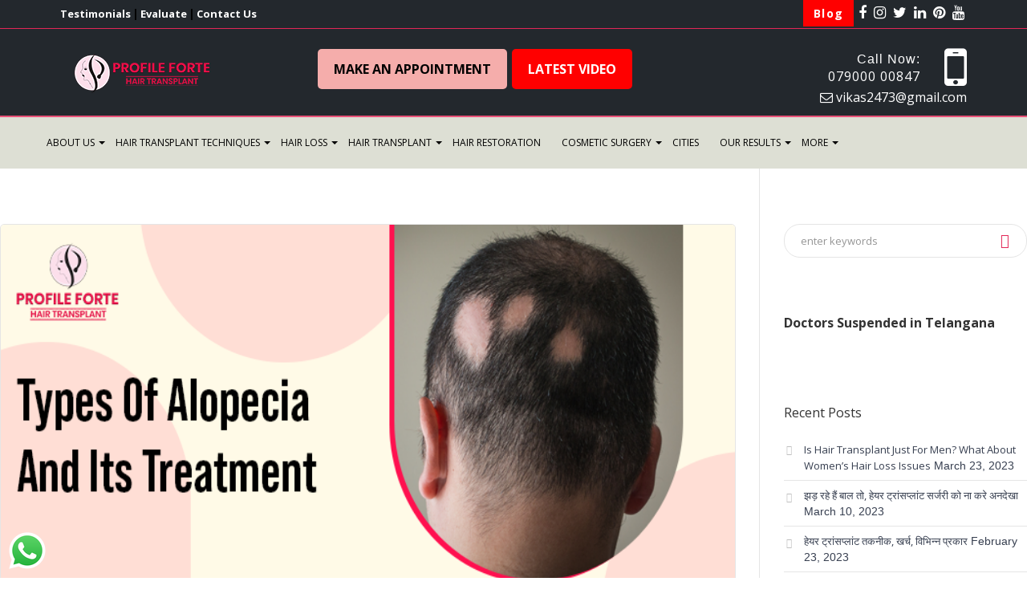

--- FILE ---
content_type: text/html; charset=UTF-8
request_url: https://profilehairtransplant.com/category/alopecia/
body_size: 16727
content:
<!DOCTYPE html>
<!--[if IE 8]>
<html class="ie ie8" lang="en-US" itemscope itemtype="http://schema.org/MedicalWebPage">
<![endif]-->
<!--[if !(IE 8)]><!-->
<html lang="en-US" class="cmsms_html" itemscope itemtype="http://schema.org/MedicalWebPage">
<!--<![endif]-->
<head><meta http-equiv="Content-Type" content="text/html; charset=utf-8">
    <!--custom meta tags-->
<meta name="google-site-verification" content="SSO9VuR-61IYaC8jIsIFVjgp93dyAD3SZG85uTfJp_E" />
<meta name="robots" content="NOINDEX,NOFOLLOW"/>

<!--custom meta tags-->
<meta property="og:url" content="https://profilehairtransplant.com/what-are-the-types-of-alopecia-and-how-to-find-the-right-treatment/" />
<meta property="og:title" content="Types Of Alopecia And Its Treatment" />
<meta property="og:description" content="If you have difficulty managing your hair well-being, then it's important to consult the best hair restoration surgeon at Profile Forte. The supervision offered by Dr. Vikas Gupta will make a huge difference." />
<meta property="og:image" content="https://profilehairtransplant.com/wp-content/uploads/2022/11/Types-Of-Alopecia-And-Its-Treatment.png" />
<!--<meta property="og:author" content="#" />-->
<meta name="viewport" content="width=device-width, initial-scale=1.0">
<link rel="shortcut icon" href="https://profilehairtransplant.com/wp-content/uploads/2016/11/favicon.png" type="image/x-icon" /><link rel="profile" href="https://gmpg.org/xfn/11" />



<meta name='robots' content='max-image-preview:large' />
<link rel='dns-prefetch' href='//fonts.googleapis.com' />
<link rel='dns-prefetch' href='//s.w.org' />
<link rel="alternate" type="application/rss+xml" title=" &raquo; Feed" href="https://profilehairtransplant.com/feed/" />
<link rel="alternate" type="application/rss+xml" title=" &raquo; Comments Feed" href="https://profilehairtransplant.com/comments/feed/" />
<link rel="alternate" type="application/rss+xml" title=" &raquo; alopecia Category Feed" href="https://profilehairtransplant.com/category/alopecia/feed/" />
		<script type="text/javascript">
			window._wpemojiSettings = {"baseUrl":"https:\/\/s.w.org\/images\/core\/emoji\/13.1.0\/72x72\/","ext":".png","svgUrl":"https:\/\/s.w.org\/images\/core\/emoji\/13.1.0\/svg\/","svgExt":".svg","source":{"concatemoji":"https:\/\/profilehairtransplant.com\/wp-includes\/js\/wp-emoji-release.min.js?ver=5.8.12"}};
			!function(e,a,t){var n,r,o,i=a.createElement("canvas"),p=i.getContext&&i.getContext("2d");function s(e,t){var a=String.fromCharCode;p.clearRect(0,0,i.width,i.height),p.fillText(a.apply(this,e),0,0);e=i.toDataURL();return p.clearRect(0,0,i.width,i.height),p.fillText(a.apply(this,t),0,0),e===i.toDataURL()}function c(e){var t=a.createElement("script");t.src=e,t.defer=t.type="text/javascript",a.getElementsByTagName("head")[0].appendChild(t)}for(o=Array("flag","emoji"),t.supports={everything:!0,everythingExceptFlag:!0},r=0;r<o.length;r++)t.supports[o[r]]=function(e){if(!p||!p.fillText)return!1;switch(p.textBaseline="top",p.font="600 32px Arial",e){case"flag":return s([127987,65039,8205,9895,65039],[127987,65039,8203,9895,65039])?!1:!s([55356,56826,55356,56819],[55356,56826,8203,55356,56819])&&!s([55356,57332,56128,56423,56128,56418,56128,56421,56128,56430,56128,56423,56128,56447],[55356,57332,8203,56128,56423,8203,56128,56418,8203,56128,56421,8203,56128,56430,8203,56128,56423,8203,56128,56447]);case"emoji":return!s([10084,65039,8205,55357,56613],[10084,65039,8203,55357,56613])}return!1}(o[r]),t.supports.everything=t.supports.everything&&t.supports[o[r]],"flag"!==o[r]&&(t.supports.everythingExceptFlag=t.supports.everythingExceptFlag&&t.supports[o[r]]);t.supports.everythingExceptFlag=t.supports.everythingExceptFlag&&!t.supports.flag,t.DOMReady=!1,t.readyCallback=function(){t.DOMReady=!0},t.supports.everything||(n=function(){t.readyCallback()},a.addEventListener?(a.addEventListener("DOMContentLoaded",n,!1),e.addEventListener("load",n,!1)):(e.attachEvent("onload",n),a.attachEvent("onreadystatechange",function(){"complete"===a.readyState&&t.readyCallback()})),(n=t.source||{}).concatemoji?c(n.concatemoji):n.wpemoji&&n.twemoji&&(c(n.twemoji),c(n.wpemoji)))}(window,document,window._wpemojiSettings);
		</script>
		<style type="text/css">
img.wp-smiley,
img.emoji {
	display: inline !important;
	border: none !important;
	box-shadow: none !important;
	height: 1em !important;
	width: 1em !important;
	margin: 0 .07em !important;
	vertical-align: -0.1em !important;
	background: none !important;
	padding: 0 !important;
}
</style>
	<link rel='stylesheet' id='wp-block-library-css'  href='https://profilehairtransplant.com/wp-includes/css/dist/block-library/style.min.css?ver=5.8.12' type='text/css' media='all' />
<link rel='stylesheet' id='contact-form-7-css'  href='https://profilehairtransplant.com/wp-content/plugins/contact-form-7/includes/css/styles.css?ver=5.5.6.1' type='text/css' media='all' />
<style id='contact-form-7-inline-css' type='text/css'>
.wpcf7 .wpcf7-recaptcha iframe {margin-bottom: 0;}.wpcf7 .wpcf7-recaptcha[data-align="center"] > div {margin: 0 auto;}.wpcf7 .wpcf7-recaptcha[data-align="right"] > div {margin: 0 0 0 auto;}
</style>
<link rel='stylesheet' id='dashicons-css'  href='https://profilehairtransplant.com/wp-includes/css/dashicons.min.css?ver=5.8.12' type='text/css' media='all' />
<link rel='stylesheet' id='post-views-counter-frontend-css'  href='https://profilehairtransplant.com/wp-content/plugins/post-views-counter/css/frontend.min.css?ver=1.4.7' type='text/css' media='all' />
<link rel='stylesheet' id='widgetopts-styles-css'  href='https://profilehairtransplant.com/wp-content/plugins/widget-options/assets/css/widget-options.css' type='text/css' media='all' />
<link rel='stylesheet' id='theme-style-css'  href='https://profilehairtransplant.com/wp-content/themes/dental-clinic/style.css?ver=1.0.0' type='text/css' media='screen, print' />
<link rel='stylesheet' id='theme-adapt-css'  href='https://profilehairtransplant.com/wp-content/themes/dental-clinic/css/adaptive.css?ver=1.0.0' type='text/css' media='screen, print' />
<link rel='stylesheet' id='theme-retina-css'  href='https://profilehairtransplant.com/wp-content/themes/dental-clinic/css/retina.css?ver=1.0.0' type='text/css' media='screen' />
<link rel='stylesheet' id='theme-icons-css'  href='https://profilehairtransplant.com/wp-content/themes/dental-clinic/css/fontello.css?ver=1.0.0' type='text/css' media='screen' />
<link rel='stylesheet' id='theme-icons-custom-css'  href='https://profilehairtransplant.com/wp-content/themes/dental-clinic/css/fontello_custom.css?ver=1.0.0' type='text/css' media='screen' />
<link rel='stylesheet' id='animate-css'  href='https://profilehairtransplant.com/wp-content/themes/dental-clinic/css/animate.css?ver=1.0.0' type='text/css' media='screen' />
<link rel='stylesheet' id='ilightbox-css'  href='https://profilehairtransplant.com/wp-content/themes/dental-clinic/css/ilightbox.css?ver=2.2.0' type='text/css' media='screen' />
<link rel='stylesheet' id='ilightbox-skin-dark-css'  href='https://profilehairtransplant.com/wp-content/themes/dental-clinic/css/ilightbox-skins/dark-skin.css?ver=2.2.0' type='text/css' media='screen' />
<link rel='stylesheet' id='theme-fonts-schemes-css'  href='https://profilehairtransplant.com/wp-content/uploads/cmsms_styles/dental-clinic.css?ver=1.0.0' type='text/css' media='screen' />
<!--[if lt IE 9]>
<link rel='stylesheet' id='theme-ie-css'  href='https://profilehairtransplant.com/wp-content/themes/dental-clinic/css/ie.css?ver=1.0.0' type='text/css' media='screen' />
<![endif]-->
<link rel='stylesheet' id='cmsms-google-fonts-css'  href='//fonts.googleapis.com/css?family=Open%2BSans%3A300%2C300italic%2C400%2C400italic%2C700%2C700italic&#038;ver=5.8.12' type='text/css' media='all' />
<link rel='stylesheet' id='jquery-ui-smoothness-css'  href='https://profilehairtransplant.com/wp-content/plugins/contact-form-7/includes/js/jquery-ui/themes/smoothness/jquery-ui.min.css?ver=1.12.1' type='text/css' media='screen' />
<script type='text/javascript' defer="defer" src='https://profilehairtransplant.com/wp-includes/js/jquery/jquery.min.js?ver=3.6.0' id='jquery-core-js'></script>
<script type='text/javascript' defer="defer" src='https://profilehairtransplant.com/wp-includes/js/jquery/jquery-migrate.min.js?ver=3.3.2' id='jquery-migrate-js'></script>
<script type='text/javascript' defer="defer" src='https://profilehairtransplant.com/wp-content/themes/dental-clinic/js/jsLibraries.min.js?ver=1.0.0' id='libs-js'></script>
<script type='text/javascript' defer="defer" src='https://profilehairtransplant.com/wp-content/themes/dental-clinic/js/jquery.iLightBox.min.js?ver=2.2.0' id='iLightBox-js'></script>
<link rel="https://api.w.org/" href="https://profilehairtransplant.com/wp-json/" /><link rel="alternate" type="application/json" href="https://profilehairtransplant.com/wp-json/wp/v2/categories/60" /><link rel="wlwmanifest" type="application/wlwmanifest+xml" href="https://profilehairtransplant.com/wp-includes/wlwmanifest.xml" /> 
<meta name="generator" content="WordPress 5.8.12" />
		<script>
			document.documentElement.className = document.documentElement.className.replace( 'no-js', 'js' );
		</script>
				<style>
			.no-js img.lazyload { display: none; }
			figure.wp-block-image img.lazyloading { min-width: 150px; }
							.lazyload, .lazyloading { opacity: 0; }
				.lazyloaded {
					opacity: 1;
					transition: opacity 400ms;
					transition-delay: 0ms;
				}
					</style>
		<style type="text/css">
	.header_top,
	.header_top_outer,
	.header_top_inner, 
	.header_top_aligner {
		height : 36px;
	}
	
	.header_mid,
	.header_mid_outer,
	.header_mid .header_mid_inner .search_wrap_inner,
	.header_mid .header_mid_inner .slogan_wrap_inner,
	.header_mid .header_mid_inner .social_wrap_inner,
	.header_mid .header_mid_inner nav > div > ul,
	.header_mid .header_mid_inner nav > div > ul > li,
	.header_mid .header_mid_inner .logo,
	.header_mid .header_mid_inner .resp_nav_wrap_inner {
		height : 110px;
	}
	
	.header_bot,
	.header_bot_outer,
	.header_bot .header_bot_inner nav > div > ul,
	.header_bot .header_bot_inner nav > div > ul > li,
	.header_bot .header_bot_inner nav > div > ul > li > a {
		height : 46px;
	}
	
	#page.cmsms_heading_after_header #middle, 
	#page.cmsms_heading_under_header #middle .headline .headline_outer {
		padding-top : 110px;
	}
	
	#page.cmsms_heading_after_header.enable_header_top #middle, 
	#page.cmsms_heading_under_header.enable_header_top #middle .headline .headline_outer {
		padding-top : 146px;
	}
	
	#page.cmsms_heading_after_header.enable_header_bottom #middle, 
	#page.cmsms_heading_under_header.enable_header_bottom #middle .headline .headline_outer {
		padding-top : 156px;
	}
	
	#page.cmsms_heading_after_header.enable_header_top.enable_header_bottom #middle, 
	#page.cmsms_heading_under_header.enable_header_top.enable_header_bottom #middle .headline .headline_outer {
		padding-top : 192px;
	}
	
	@media only screen and (max-width: 1024px) {
		.header_top,
		.header_top_outer,
		.header_top_inner,
		.header_top_aligner,
		.header_mid,
		.header_mid_outer,
		.header_mid .header_mid_inner nav > div > ul,
		.header_mid .header_mid_inner nav > div > ul > li,
		.header_bot,
		.header_bot_outer,
		.header_bot .header_bot_inner nav > div > ul,
		.header_bot .header_bot_inner nav > div > ul > li,
		.header_bot .header_bot_inner nav > div > ul > li > a {
			height : auto;
		}
		
		#page.cmsms_heading_after_header #middle, 
		#page.cmsms_heading_under_header #middle .headline .headline_outer, 
		#page.cmsms_heading_after_header.enable_header_top #middle, 
		#page.cmsms_heading_under_header.enable_header_top #middle .headline .headline_outer, 
		#page.cmsms_heading_after_header.enable_header_bottom #middle, 
		#page.cmsms_heading_under_header.enable_header_bottom #middle .headline .headline_outer, 
		#page.cmsms_heading_after_header.enable_header_top.enable_header_bottom #middle, 
		#page.cmsms_heading_under_header.enable_header_top.enable_header_bottom #middle .headline .headline_outer {
			padding-top : 0 !important;
		}
	}

	#footer.cmsms_footer_default .footer_inner {
		min-height:450px;
	}
	
	.fixed_footer #main {
		margin-bottom:450px;
	}
</style><meta name="generator" content="Powered by WPBakery Page Builder - drag and drop page builder for WordPress."/>
<!--[if lte IE 9]><link rel="stylesheet" type="text/css" href="https://profilehairtransplant.com/wp-content/plugins/js_composer/assets/css/vc_lte_ie9.min.css" media="screen"><![endif]--><noscript><style type="text/css"> .wpb_animate_when_almost_visible { opacity: 1; }</style></noscript><style>
    div#locateus {
    display: none;
}
div#testimonial {
    display: none;
}
.vc_row.wpb_row.vc_row-fluid.background_testimonial.vc_custom_1571041602041 {
    display: none;
}
div#choose {
    display: none;
}
</style>

<meta itemprop="name" content="Profile Hair Centre">
<meta itemprop="url" content="https://profilehairtransplant.com">
<link rel="stylesheet" href="https://maxcdn.bootstrapcdn.com/bootstrap/3.3.7/css/bootstrap.min.css">
<script src="https://maxcdn.bootstrapcdn.com/bootstrap/3.3.7/js/bootstrap.min.js"></script>
<link rel='stylesheet' href='https://maxcdn.bootstrapcdn.com/font-awesome/4.7.0/css/font-awesome.min.css' type='text/css'/>
<link href="https://profilehairtransplant.com/wp-content/themes/dental-clinic/extra.css" rel="stylesheet">


<!-- Global site tag (gtag.js) - Google Analytics -->
<script async src="https://www.googletagmanager.com/gtag/js?id=G-6XLN407K1X"></script>
<script>
  window.dataLayer = window.dataLayer || [];
  function gtag(){dataLayer.push(arguments);}
  gtag('js', new Date());

  gtag('config', 'G-6XLN407K1X');
</script>

<style>
    #wpcf7-f3197-p3115-o1 span.wpcf7-quiz-label {
    color: #fff;
}
</style>
<link rel="stylesheet" href="https://maxcdn.bootstrapcdn.com/bootstrap/3.4.0/css/bootstrap.min.css">
<script src="https://ajax.googleapis.com/ajax/libs/jquery/3.3.1/jquery.min.js"></script>
<script src="https://maxcdn.bootstrapcdn.com/bootstrap/3.4.0/js/bootstrap.min.js"></script>
<link href="//netdna.bootstrapcdn.com/bootstrap/3.0.0/css/bootstrap-glyphicons.css" rel="stylesheet">

<!-- Google Analytics -->
<script>
(function(i,s,o,g,r,a,m){i['GoogleAnalyticsObject']=r;i[r]=i[r]||function(){
(i[r].q=i[r].q||[]).push(arguments)},i[r].l=1*new Date();a=s.createElement(o),
m=s.getElementsByTagName(o)[0];a.async=1;a.src=g;m.parentNode.insertBefore(a,m)
})(window,document,'script','https://www.google-analytics.com/analytics.js','ga');

ga('create', 'UA-XXXXX-Y', 'auto');
ga('send', 'pageview');
</script>
<!-- End Google Analytics -->



<!-- Google Tag Manager -->
<script>(function(w,d,s,l,i){w[l]=w[l]||[];w[l].push({'gtm.start':
new Date().getTime(),event:'gtm.js'});var f=d.getElementsByTagName(s)[0],
j=d.createElement(s),dl=l!='dataLayer'?'&l='+l:'';j.async=true;j.src=
'https://www.googletagmanager.com/gtm.js?id='+i+dl;f.parentNode.insertBefore(j,f);
})(window,document,'script','dataLayer','GTM-5NQGGVS');</script>
<!-- End Google Tag Manager -->

<script type="application/ld+json">
{
  "@context": "https://schema.org",
  "@type": "LocalBusiness",
  "name": "Profile Forte",
  "image": "https://profilehairtransplant.com/wp-content/uploads/2020/12/newlogosmall.png",
  "@id": "",
  "url": "https://profilehairtransplant.com/",
  "telephone": "+917900000847",
  "priceRange": "30000 to 350000",
  "address": {
    "@type": "PostalAddress",
    "streetAddress": "1753 New prem Nagar, opp PAU Near Hathi complex, close to Akash institute",
    "addressLocality": "Ludhiana",
    "postalCode": "141001",
    "addressCountry": "IN"
  },
  "geo": {
    "@type": "GeoCoordinates",
    "latitude": 30.906160,
    "longitude": 75.821970
  },
  "openingHoursSpecification": [{
    "@type": "OpeningHoursSpecification",
    "dayOfWeek": "Monday",
    "opens": "10:00",
    "closes": "20:00"
  },{
    "@type": "OpeningHoursSpecification",
    "dayOfWeek": "Tuesday",
    "opens": "10:00",
    "closes": "20:00"
  },{
    "@type": "OpeningHoursSpecification",
    "dayOfWeek": [
      "Wednesday",
      "Thursday",
      "Friday",
      "Saturday",
      "Sunday"
    ],
    "opens": "09:00",
    "closes": "20:00"
  }] 
}
</script>

</head>
<body data-rsssl=1 class="archive category category-alopecia category-60 wpb-js-composer js-comp-ver-5.4.5 vc_responsive">
    
<!-- _________________________ Start Page _________________________ -->
<div id="page" class="chrome_only cmsms_liquid enable_header_top enable_header_bottom cmsms_heading_after_header hfeed site">

<!-- _________________________ Start Main _________________________ -->
<div id="main">
    
<!-- _________________________ Start Header _________________________ -->
<header class="new_top" id="header">
    <div class="header_top" data-height="36">
	<div class="header_top_outer">
		<div class="header_top_inner">
			<div class="header_top_left"><div class="header_top_aligner">
				<div class="header-menu">
										<a href="https://profilehairtransplant.com/testimonials.php" title="Testimonials">Testimonials</a> <span class="lyn"> | </span>
					<a href="https://profilehairtransplant.com/evaluation.php" title="Evaluation">Evaluate</a> <span class="lyn"> | </span>
					<a href="https://profilehairtransplant.com/contact-us.php" title="Contact Us">Contact Us</a> 
				</div> 
			</div>
			<div class="header_top_right"><div class="header_top_aligner">
			<div class="meta_wrap">
				<div class="header-menu">
										<a href="https://profilehairtransplant.com/blog/" class="header_blog_menu" title="">Blog</a>
					<a href="https://www.facebook.com/profilehaircentre/" title="Facebook"><i class="fa fa-facebook" aria-hidden="true"></i></a>
					<a href="https://www.instagram.com/profilehaircentre/" title="Instagram"><i class="fa fa-instagram" aria-hidden="true"></i></a>
				    <a href="https://twitter.com/hair_profile" title="Twitter"><i class="fa fa-twitter" aria-hidden="true"></i></a>
					<a itemprop="sameas" href="https://www.linkedin.com/company/profile-hair-transplant-centre/" title="Linkedin" target="_blank"><i class="fa fa-linkedin"></i></a>
				    <a itemprop="sameas" href="https://www.pinterest.com/ProfileCentre" title="Pinterest" target="_blank"><i class="fa fa-pinterest"></i></a>
			    	<a href="https://www.youtube.com/channel/UCccVBnKxHuQiYgD-S6RUeNg" title="Youtube"><i class="fa fa-youtube" aria-hidden="true"></i></a>
				</div>
			</div>
		</div>


<div class="cl"></div>
</div>
            </div>
            <div class="header_top_but closed">
                <span class="cmsms_bot_arrow_pixel">
                    <span></span>
                </span>
            </div>
        </div>
        <div class="header_mid" data-height="110">
        <div class="header_mid_outer">
            <div class="header_mid_inner">
            <!--custom header-->
            

            <!----custom header---> 
			<div class="row">
				<div class="col-md-3 left_div_top">
					<div class="logo_wrap">
<style type="text/css">
	.header_mid .header_mid_inner .logo_wrap {
		width : 197px;
	}
</style>
<a href="https://profilehairtransplant.com/" title="" class="logo">
	<img  alt="" data-src="https://profilehairtransplant.com/wp-content/uploads/2020/12/newlogosmall.png" class="lazyload" src="[data-uri]" /><noscript><img src="https://profilehairtransplant.com/wp-content/uploads/2020/12/newlogosmall.png" alt="" /></noscript>
<style type="text/css">
	.header_mid_inner .logo .logo_retina {
		width : 98.5px;
	}
</style>
<img   alt="" width="98.5" height="34" data-src="https://profilehairtransplant.com/wp-content/uploads/2020/12/newlogosmall.png" class="logo_retina lazyload" src="[data-uri]" /><noscript><img class="logo_retina" src="https://profilehairtransplant.com/wp-content/uploads/2020/12/newlogosmall.png" alt="" width="98.5" height="34" /></noscript></a>
</div>
				</div>
				<div class="col-md-5 center_div_top">
					<div class="top_bar_btn_div">
						<a href="https://profilehairtransplant.com/contact-us.php" class="top_bar_btn">Make An Appointment</a>
						<a href="https://profilehairtransplant.com/videos.php" class="top_bar_btn" id="blink_btn">Latest Video</a> 
					</div>
				</div>
				<div class="col-md-4 right_div_top">
					<div class="top_info text-right"> 
						<span class="call-icon"><i class="fa fa-mobile"></i></span>
						<span class="call">Call Now:<br><!--<a href="tel:+919814457148">98144-57148  / </a>-->
						<a href="tel:+917900000847">079000 00847</a> </span>
						<br>
						<span class="mail"><a href="mailto:vikas2473@gmail.com"><i class="fa fa-envelope-o"></i> vikas2473@gmail.com</a></span>
					</div>
				</div>
				<div class="col-md-1 float-left burgur_menu">
				     <div class="menubar_links">
                                <div class="header_menubar">
                                     <div class="btn-menu">
                                                    <div class="container" onclick="myFunction(this)">
  <div class="bar1"></div>
  <div class="bar2"></div>
  <div class="bar3"></div>
</div>
                                                </div> 
                                </div>
                            </div>

				</div>
			</div> 
            
            			
            
            </div>
        </div>
    </div>
<div id="mobile-menu" class="container-fluid not_working_navbar">
    
	<div class="row text-center">
		<nav role="navigation">
				<div class="menu-main_menu-container"><ul id="navigation" class="navigation"><li id="menu-item-10" class="menu-item menu-item-type-custom menu-item-object-custom menu-item-has-children menu-item-10"><a href="#"><span>About us</span></a>
<ul class="sub-menu">
	<li id="menu-item-70" class="menu-item menu-item-type-post_type menu-item-object-page menu-item-70"><a href="https://profilehairtransplant.com/why-profile.php"><span>Why Profile</span></a></li>
	<li id="menu-item-83" class="menu-item menu-item-type-post_type menu-item-object-page menu-item-83"><a href="https://profilehairtransplant.com/about-doctor-vikas-gupta.php"><span>About Doctor Vikas Gupta</span></a></li>
</ul>
</li>
<li id="menu-item-11" class="menu-item menu-item-type-custom menu-item-object-custom menu-item-has-children menu-item-11"><a href="#"><span>Hair Transplant Techniques</span></a>
<ul class="sub-menu">
	<li id="menu-item-91" class="menu-item menu-item-type-post_type menu-item-object-page menu-item-91"><a href="https://profilehairtransplant.com/auto-cloning.php"><span>Auto Cloning</span></a></li>
	<li id="menu-item-93" class="menu-item menu-item-type-post_type menu-item-object-page menu-item-93"><a href="https://profilehairtransplant.com/fut-vs-fue.php"><span>FUT vs FUE</span></a></li>
	<li id="menu-item-131" class="menu-item menu-item-type-post_type menu-item-object-page menu-item-131"><a href="https://profilehairtransplant.com/fue-hair-transplant-levels.php"><span>FUE Hair Transplant Levels</span></a></li>
	<li id="menu-item-151" class="menu-item menu-item-type-post_type menu-item-object-page menu-item-151"><a href="https://profilehairtransplant.com/surgical-instruments-used.php"><span>Surgical Instruments Used</span></a></li>
	<li id="menu-item-154" class="menu-item menu-item-type-post_type menu-item-object-page menu-item-154"><a href="https://profilehairtransplant.com/pre-surgery-instructions.php"><span>Pre Surgery Instructions</span></a></li>
	<li id="menu-item-160" class="menu-item menu-item-type-post_type menu-item-object-page menu-item-160"><a href="https://profilehairtransplant.com/post-surgery-care.php"><span>Post Surgery Care</span></a></li>
	<li id="menu-item-163" class="menu-item menu-item-type-post_type menu-item-object-page menu-item-163"><a href="https://profilehairtransplant.com/hybrid-hair-transplant.php"><span>Hybrid Hair Transplant</span></a></li>
	<li id="menu-item-166" class="menu-item menu-item-type-post_type menu-item-object-page menu-item-166"><a href="https://profilehairtransplant.com/laser-hair-transplant.php"><span>Laser Hair Transplant</span></a></li>
</ul>
</li>
<li id="menu-item-173" class="menu-item menu-item-type-post_type menu-item-object-page menu-item-has-children menu-item-173"><a href="https://profilehairtransplant.com/hair-loss.php"><span>Hair Loss</span></a>
<ul class="sub-menu">
	<li id="menu-item-172" class="menu-item menu-item-type-post_type menu-item-object-page menu-item-172"><a href="https://profilehairtransplant.com/male-and-female-hair-loss.php"><span>Male And Female Hair Loss</span></a></li>
	<li id="menu-item-176" class="menu-item menu-item-type-post_type menu-item-object-page menu-item-176"><a href="https://profilehairtransplant.com/hair-loss-myths-and-facts.php"><span>Hair Loss Myths And Facts</span></a></li>
	<li id="menu-item-179" class="menu-item menu-item-type-post_type menu-item-object-page menu-item-179"><a href="https://profilehairtransplant.com/normal-hair-growth-cycle.php"><span>Normal Hair Growth Cycle</span></a></li>
	<li id="menu-item-191" class="menu-item menu-item-type-post_type menu-item-object-page menu-item-191"><a href="https://profilehairtransplant.com/hair-loss-causes.php"><span>Hair Loss Causes</span></a></li>
	<li id="menu-item-192" class="menu-item menu-item-type-post_type menu-item-object-page menu-item-192"><a href="https://profilehairtransplant.com/hair-loss-treatment.php"><span>Hair Loss Treatment</span></a></li>
	<li id="menu-item-193" class="menu-item menu-item-type-post_type menu-item-object-page menu-item-193"><a href="https://profilehairtransplant.com/classification-of-male-hair-loss.php"><span>Classification of Male Hair Loss</span></a></li>
	<li id="menu-item-194" class="menu-item menu-item-type-post_type menu-item-object-page menu-item-194"><a href="https://profilehairtransplant.com/bald-scalp-regions.php"><span>Bald Scalp Regions</span></a></li>
</ul>
</li>
<li id="menu-item-213" class="menu-item menu-item-type-post_type menu-item-object-page menu-item-has-children menu-item-213"><a href="https://profilehairtransplant.com/hair-transplant-centre-near-me.php"><span>Hair Transplant</span></a>
<ul class="sub-menu">
	<li id="menu-item-214" class="menu-item menu-item-type-post_type menu-item-object-page menu-item-214"><a href="https://profilehairtransplant.com/celebrity-hair-transplant.php"><span>Celebrity Hair Transplant</span></a></li>
	<li id="menu-item-215" class="menu-item menu-item-type-post_type menu-item-object-page menu-item-215"><a href="https://profilehairtransplant.com/body-hair-transplant.php"><span>Body Hair Transplant</span></a></li>
	<li id="menu-item-216" class="menu-item menu-item-type-post_type menu-item-object-page menu-item-216"><a href="https://profilehairtransplant.com/women-hair-transplant.php"><span>Women Hair Transplant</span></a></li>
	<li id="menu-item-217" class="menu-item menu-item-type-post_type menu-item-object-page menu-item-217"><a href="https://profilehairtransplant.com/men-hair-transplant.php"><span>Men Hair Transplant</span></a></li>
	<li id="menu-item-250" class="menu-item menu-item-type-post_type menu-item-object-page menu-item-250"><a href="https://profilehairtransplant.com/fue-hair-transplant.php"><span>FUE Hair Transplant</span></a></li>
	<li id="menu-item-249" class="menu-item menu-item-type-post_type menu-item-object-page menu-item-249"><a href="https://profilehairtransplant.com/fut-hair-transplant.php"><span>FUT Hair Transplant</span></a></li>
	<li id="menu-item-248" class="menu-item menu-item-type-post_type menu-item-object-page menu-item-248"><a href="https://profilehairtransplant.com/beard-and-mustache-hair-transplant.php"><span>Beard and Mustache Hair Transplant</span></a></li>
	<li id="menu-item-247" class="menu-item menu-item-type-post_type menu-item-object-page menu-item-247"><a href="https://profilehairtransplant.com/eyebrow-and-eyelash-hair-transplant.php"><span>Eyebrow And Eyelash Hair Transplant</span></a></li>
	<li id="menu-item-246" class="menu-item menu-item-type-post_type menu-item-object-page menu-item-246"><a href="https://profilehairtransplant.com/cost-of-hair-transplant.php"><span>Cost of Hair Transplant</span></a></li>
	<li id="menu-item-245" class="menu-item menu-item-type-post_type menu-item-object-page menu-item-245"><a href="https://profilehairtransplant.com/facial-hair-transplant.php"><span>Facial Hair Transplant</span></a></li>
	<li id="menu-item-244" class="menu-item menu-item-type-post_type menu-item-object-page menu-item-244"><a href="https://profilehairtransplant.com/bio-fue-hair-transplant.php"><span>Bio Fue Hair Transplant</span></a></li>
</ul>
</li>
<li id="menu-item-623" class="menu-item menu-item-type-post_type menu-item-object-page menu-item-623"><a href="https://profilehairtransplant.com/hair-restoration.php"><span>Hair Restoration</span></a></li>
<li id="menu-item-986" class="menu-item menu-item-type-custom menu-item-object-custom menu-item-has-children menu-item-986"><a href="https://profilehairtransplant.com/cosmetic-surgery/"><span>Cosmetic Surgery</span></a>
<ul class="sub-menu">
	<li id="menu-item-2041" class="menu-item menu-item-type-post_type menu-item-object-page menu-item-2041"><a href="https://profilehairtransplant.com/varicose-veins-treatment-in-india"><span>Varicose Veins</span></a></li>
	<li id="menu-item-987" class="menu-item menu-item-type-post_type menu-item-object-page menu-item-987"><a href="https://profilehairtransplant.com/liposuction-surgery-india.php"><span>Liposuction</span></a></li>
	<li id="menu-item-1004" class="menu-item menu-item-type-post_type menu-item-object-page menu-item-1004"><a href="https://profilehairtransplant.com/gynecomastia-surgery-india.php"><span>Gynecomastia</span></a></li>
	<li id="menu-item-1019" class="menu-item menu-item-type-post_type menu-item-object-page menu-item-1019"><a href="https://profilehairtransplant.com/cryo-lipolysis-in-india.php"><span>Cryo Lipolysis</span></a></li>
	<li id="menu-item-1025" class="menu-item menu-item-type-post_type menu-item-object-page menu-item-1025"><a href="https://profilehairtransplant.com/facelift-surgery.php"><span>Facelift Surgery</span></a></li>
	<li id="menu-item-1041" class="menu-item menu-item-type-post_type menu-item-object-page menu-item-1041"><a href="https://profilehairtransplant.com/breast-reduction.php"><span>Breast Reduction</span></a></li>
	<li id="menu-item-1049" class="menu-item menu-item-type-post_type menu-item-object-page menu-item-1049"><a href="https://profilehairtransplant.com/thigh-lift-surgery.php"><span>Thigh Lift Surgery</span></a></li>
	<li id="menu-item-1070" class="menu-item menu-item-type-post_type menu-item-object-page menu-item-1070"><a href="https://profilehairtransplant.com/buttocks-liposuction-in-india.php"><span>Buttocks Shaping With Liposuction</span></a></li>
	<li id="menu-item-1071" class="menu-item menu-item-type-post_type menu-item-object-page menu-item-1071"><a href="https://profilehairtransplant.com/brachioplasty.php"><span>Brachioplasty</span></a></li>
	<li id="menu-item-1454" class="menu-item menu-item-type-post_type menu-item-object-page menu-item-1454"><a href="https://profilehairtransplant.com/fat-transfer.php"><span>Fat Transfer</span></a></li>
	<li id="menu-item-1455" class="menu-item menu-item-type-post_type menu-item-object-page menu-item-1455"><a href="https://profilehairtransplant.com/vaginal-tightening.php"><span>Vaginal Tightening</span></a></li>
	<li id="menu-item-1493" class="menu-item menu-item-type-post_type menu-item-object-page menu-item-1493"><a href="https://profilehairtransplant.com/tattoo-removal"><span>Tattoo Removal</span></a></li>
	<li id="menu-item-1909" class="menu-item menu-item-type-post_type menu-item-object-page menu-item-1909"><a href="https://profilehairtransplant.com/nose-correction-surgery"><span>Nose Correction Surgery</span></a></li>
	<li id="menu-item-4733" class="menu-item menu-item-type-post_type menu-item-object-page menu-item-4733"><a href="https://profilehairtransplant.com/lip-correction-surgery/"><span>LIP Correction Surgery</span></a></li>
</ul>
</li>
<li id="menu-item-251" class="menu-item menu-item-type-post_type menu-item-object-page menu-item-251"><a href="https://profilehairtransplant.com/cities.php"><span>Cities</span></a></li>
<li id="menu-item-16" class="menu-item menu-item-type-custom menu-item-object-custom menu-item-has-children menu-item-16"><a href="https://profilehairtransplant.com/our-hair-transplant-results-before-and-after.php"><span>Our Results</span></a>
<ul class="sub-menu">
	<li id="menu-item-362" class="menu-item menu-item-type-post_type menu-item-object-page menu-item-362"><a href="https://profilehairtransplant.com/our-hair-transplant-results-before-and-after.php"><span>Hair Transplant</span></a></li>
	<li id="menu-item-361" class="menu-item menu-item-type-post_type menu-item-object-page menu-item-361"><a href="https://profilehairtransplant.com/cosmetic-results.php"><span>Cosmetics Results</span></a></li>
	<li id="menu-item-624" class="menu-item menu-item-type-post_type menu-item-object-page menu-item-624"><a href="https://profilehairtransplant.com/consultation.php"><span>Consultation</span></a></li>
</ul>
</li>
<li id="menu-item-1345" class="menu-item menu-item-type-custom menu-item-object-custom menu-item-has-children menu-item-1345"><a href="#"><span>More</span></a>
<ul class="sub-menu">
	<li id="menu-item-1346" class="menu-item menu-item-type-custom menu-item-object-custom menu-item-1346"><a href="https://profilehairtransplant.com/quick-cost-calculator.php"><span>Cost Calculator</span></a></li>
	<li id="menu-item-1347" class="menu-item menu-item-type-custom menu-item-object-custom menu-item-1347"><a href="https://profilehairtransplant.com/medical-tourism.php"><span>Medical Tour</span></a></li>
	<li id="menu-item-1348" class="menu-item menu-item-type-custom menu-item-object-custom menu-item-1348"><a href="https://profilehairtransplant.com/frequently-asked-quesions-on-hair-transplant.php"><span>FAQ&#8217;s</span></a></li>
	<li id="menu-item-1349" class="menu-item menu-item-type-custom menu-item-object-custom menu-item-1349"><a href="https://profilehairtransplant.com/videos.php"><span>Videos</span></a></li>
</ul>
</li>
</ul></div>			<div class="cl"></div>
		</nav>
	</div>
</div>
	
				  <script type="text/javascript">
	jQuery('.btn-menu').click(function(){
		jQuery('#mobile-menu').slideToggle();
	})
</script>

<script type="text/javascript">
	jQuery('.menu-item-has-children').click(function(){
		jQuery('.sub-menu').slideToggle();
	})
</script>  
        <script>
function myFunction(x) {
  x.classList.toggle("change");
}
</script>
</header>
	<div class="mobile_menu">
	    <div class="col-lg-12 col-md-12" style="padding:0px;">
	        <div class="col-lg-6 col-md-6 col-sm-6 col-xs-12">
	     <ul class="list_style_menu">
	         <li><a href="tel:98144-57148"> <i class="fa fa-phone" aria-hidden="true"></i> 98144-57148  </a></li> 
	         <li><a href="tel:79000-00847"> <i class="fa fa-phone" aria-hidden="true"></i> 79000-00847  </a></li></ul>  
	    </div>
	   <div class="col-lg-6 col-md-6 col-sm-6 col-xs-12 email_mobile">
	       <a href="mailto:vikas2473@gmail.com">  <i class="fa fa-envelope" aria-hidden="true"></i> vikas2473@gmail.com</a>
	    </div>
	    </div>
	</div>
<!-- _________________________ Finish Header _________________________ -->

    
<!-- _________________________ Start Middle _________________________ -->
<div id="middle">
<style type="text/css">.headline_color {
				background-color:;
			}
			.headline_aligner, 
			.cmsms_breadcrumbs_aligner {
				min-height:80px;
			}
			@media only screen and (max-width: 540px) {
				.cmsms_breadcrumbs_aligner {
					min-height:auto;
				}
			}
		</style>
		<div class="headline cmsms_color_scheme_first">
			<div class="headline_outer">
				<div class="headline_color"></div><div class="headline_inner align_left">
				<div class="headline_aligner"></div><div class="headline_text"><h1 class="entry-title">Category: &lt;span&gt;alopecia&lt;/span&gt;</h1></div><div class="cmsms_breadcrumbs"><div class="cmsms_breadcrumbs_aligner"></div><div class="cmsms_breadcrumbs_inner"><a href="https://profilehairtransplant.com/" class="cms_home">Home</a>
	<span class="breadcrumbs_sep"> / </span>
	<a href="https://profilehairtransplant.com/category/alopecia/">alopecia</a> <span>What are the types of alopecia, and how to find the right treatment?</span></div></div></div></div>
		</div><div class="middle_inner">
<div class="content_wrap r_sidebar">

<div class="sidebar_sep">

<!--_________________________ Start Content _________________________ -->
<div class="content cmsms_archive entry" role="main">
	<div class="blog portfolio cmsms_profile vertical">

<!--_________________________ Start Standard Article _________________________ -->

<article id="post-5969" class="cmsms_default_type post-5969 post type-post status-publish format-standard has-post-thumbnail hentry category-alopecia category-health-care">
	<div class="cmsms_post_cont">
	<figure class="cmsms_img_wrap"><a href="https://profilehairtransplant.com/what-are-the-types-of-alopecia-and-how-to-find-the-right-treatment/" title="What are the types of alopecia, and how to find the right treatment?" class="cmsms_img_link preloader"><img width="750" height="350"   alt="What are the types of alopecia, and how to find the right treatment?" title="What are the types of alopecia, and how to find the right treatment?" data-srcset="https://profilehairtransplant.com/wp-content/uploads/2022/11/Types-Of-Alopecia-And-Its-Treatment.png 750w, https://profilehairtransplant.com/wp-content/uploads/2022/11/Types-Of-Alopecia-And-Its-Treatment-300x140.png 300w, https://profilehairtransplant.com/wp-content/uploads/2022/11/Types-Of-Alopecia-And-Its-Treatment-150x70.png 150w, https://profilehairtransplant.com/wp-content/uploads/2022/11/Types-Of-Alopecia-And-Its-Treatment-580x271.png 580w"  data-src="https://profilehairtransplant.com/wp-content/uploads/2022/11/Types-Of-Alopecia-And-Its-Treatment.png" data-sizes="(max-width: 750px) 100vw, 750px" class="full-width wp-post-image lazyload" src="[data-uri]" /><noscript><img width="750" height="350" src="https://profilehairtransplant.com/wp-content/uploads/2022/11/Types-Of-Alopecia-And-Its-Treatment.png" class="full-width wp-post-image" alt="What are the types of alopecia, and how to find the right treatment?" title="What are the types of alopecia, and how to find the right treatment?" srcset="https://profilehairtransplant.com/wp-content/uploads/2022/11/Types-Of-Alopecia-And-Its-Treatment.png 750w, https://profilehairtransplant.com/wp-content/uploads/2022/11/Types-Of-Alopecia-And-Its-Treatment-300x140.png 300w, https://profilehairtransplant.com/wp-content/uploads/2022/11/Types-Of-Alopecia-And-Its-Treatment-150x70.png 150w, https://profilehairtransplant.com/wp-content/uploads/2022/11/Types-Of-Alopecia-And-Its-Treatment-580x271.png 580w" sizes="(max-width: 750px) 100vw, 750px" /></noscript></a></figure><span class="cmsms_post_format_img cmsms_theme_icon_std"></span><header class="cmsms_post_header entry-header"><h2 class="cmsms_post_title entry-title"><a href="https://profilehairtransplant.com/what-are-the-types-of-alopecia-and-how-to-find-the-right-treatment/">What are the types of alopecia, and how to find the right treatment?</a></h2></header><div class="cmsms_post_cont_info entry-meta"><div class="cmsms_post_meta_info"><a class="cmsms_post_comments cmsms_theme_icon_comment" href="https://profilehairtransplant.com/what-are-the-types-of-alopecia-and-how-to-find-the-right-treatment/#respond" title="Comment on What are the types of alopecia, and how to find the right treatment?"><span>0</span></a><a href="#" onclick="cmsmsLike(5969); return false;" id="cmsmsLike-5969" class="cmsmsLike cmsms_theme_icon_like"><span>0</span></a></div><span class="cmsms_post_date">On <abbr class="published" title="November 8, 2022">November 8, 2022</abbr><abbr class="dn date updated" title="November 10, 2022">November 10, 2022</abbr></span><span class="cmsms_post_user_name">By <a href="https://profilehairtransplant.com/author/profile/" title="Posts by Profile Fote" class="vcard author"><span class="fn" rel="author">Profile Fote</span></a></span><span class="cmsms_post_category">In <a href="https://profilehairtransplant.com/category/alopecia/" rel="category tag">alopecia</a>, <a href="https://profilehairtransplant.com/category/health-care/" rel="category tag">health care</a></span></div><div class="cmsms_post_content entry-content">
<p>Views: 2,017 Types of Alopecia &amp; Availability of Right Treatment Alopecia is the term used to refer to different types...</p>
</div>
<footer class="cmsms_post_footer entry-meta"><a class="cmsms_post_read_more" href="https://profilehairtransplant.com/what-are-the-types-of-alopecia-and-how-to-find-the-right-treatment/">Read More</a></footer>	</div>
</article>
<!--_________________________ Finish Standard Article _________________________ -->


<!--_________________________ Start Standard Article _________________________ -->

<article id="post-5920" class="cmsms_default_type post-5920 post type-post status-publish format-standard has-post-thumbnail hentry category-alopecia">
	<div class="cmsms_post_cont">
	<figure class="cmsms_img_wrap"><a href="https://profilehairtransplant.com/hair-loss-what-are-the-possible-reasons-behind-alopecia-areata/" title="Hair Loss: What are the possible reasons behind alopecia areata?" class="cmsms_img_link preloader"><img width="750" height="350"   alt="Hair Loss: What are the possible reasons behind alopecia areata?" title="Hair Loss: What are the possible reasons behind alopecia areata?" data-srcset="https://profilehairtransplant.com/wp-content/uploads/2022/09/Possible-Reasons-Behind-Alopecia-Areata-Profile-Hair-31-aug..jpg 750w, https://profilehairtransplant.com/wp-content/uploads/2022/09/Possible-Reasons-Behind-Alopecia-Areata-Profile-Hair-31-aug.-300x140.jpg 300w, https://profilehairtransplant.com/wp-content/uploads/2022/09/Possible-Reasons-Behind-Alopecia-Areata-Profile-Hair-31-aug.-150x70.jpg 150w, https://profilehairtransplant.com/wp-content/uploads/2022/09/Possible-Reasons-Behind-Alopecia-Areata-Profile-Hair-31-aug.-580x271.jpg 580w"  data-src="https://profilehairtransplant.com/wp-content/uploads/2022/09/Possible-Reasons-Behind-Alopecia-Areata-Profile-Hair-31-aug..jpg" data-sizes="(max-width: 750px) 100vw, 750px" class="full-width wp-post-image lazyload" src="[data-uri]" /><noscript><img width="750" height="350" src="https://profilehairtransplant.com/wp-content/uploads/2022/09/Possible-Reasons-Behind-Alopecia-Areata-Profile-Hair-31-aug..jpg" class="full-width wp-post-image" alt="Hair Loss: What are the possible reasons behind alopecia areata?" title="Hair Loss: What are the possible reasons behind alopecia areata?" srcset="https://profilehairtransplant.com/wp-content/uploads/2022/09/Possible-Reasons-Behind-Alopecia-Areata-Profile-Hair-31-aug..jpg 750w, https://profilehairtransplant.com/wp-content/uploads/2022/09/Possible-Reasons-Behind-Alopecia-Areata-Profile-Hair-31-aug.-300x140.jpg 300w, https://profilehairtransplant.com/wp-content/uploads/2022/09/Possible-Reasons-Behind-Alopecia-Areata-Profile-Hair-31-aug.-150x70.jpg 150w, https://profilehairtransplant.com/wp-content/uploads/2022/09/Possible-Reasons-Behind-Alopecia-Areata-Profile-Hair-31-aug.-580x271.jpg 580w" sizes="(max-width: 750px) 100vw, 750px" /></noscript></a></figure><span class="cmsms_post_format_img cmsms_theme_icon_std"></span><header class="cmsms_post_header entry-header"><h2 class="cmsms_post_title entry-title"><a href="https://profilehairtransplant.com/hair-loss-what-are-the-possible-reasons-behind-alopecia-areata/">Hair Loss: What are the possible reasons behind alopecia areata?</a></h2></header><div class="cmsms_post_cont_info entry-meta"><div class="cmsms_post_meta_info"><a class="cmsms_post_comments cmsms_theme_icon_comment" href="https://profilehairtransplant.com/hair-loss-what-are-the-possible-reasons-behind-alopecia-areata/#respond" title="Comment on Hair Loss: What are the possible reasons behind alopecia areata?"><span>0</span></a><a href="#" onclick="cmsmsLike(5920); return false;" id="cmsmsLike-5920" class="cmsmsLike cmsms_theme_icon_like"><span>0</span></a></div><span class="cmsms_post_date">On <abbr class="published" title="September 2, 2022">September 2, 2022</abbr><abbr class="dn date updated" title="September 23, 2022">September 23, 2022</abbr></span><span class="cmsms_post_user_name">By <a href="https://profilehairtransplant.com/author/profile/" title="Posts by Profile Fote" class="vcard author"><span class="fn" rel="author">Profile Fote</span></a></span><span class="cmsms_post_category">In <a href="https://profilehairtransplant.com/category/alopecia/" rel="category tag">alopecia</a></span></div><div class="cmsms_post_content entry-content">
<p>Views: 890 Alopecia Areata: What are its possible causes? Hair loss is a common concern affecting the self-confidence and esteem...</p>
</div>
<footer class="cmsms_post_footer entry-meta"><a class="cmsms_post_read_more" href="https://profilehairtransplant.com/hair-loss-what-are-the-possible-reasons-behind-alopecia-areata/">Read More</a></footer>	</div>
</article>
<!--_________________________ Finish Standard Article _________________________ -->


<!--_________________________ Start Standard Article _________________________ -->

<article id="post-5891" class="cmsms_default_type post-5891 post type-post status-publish format-standard has-post-thumbnail hentry category-alopecia">
	<div class="cmsms_post_cont">
	<figure class="cmsms_img_wrap"><a href="https://profilehairtransplant.com/can-alopecia-be-cured-which-is-the-ideal-treatment-for-hair-growth/" title="Can Alopecia be cured? Which is the ideal treatment for hair growth?" class="cmsms_img_link preloader"><img width="750" height="350"   alt="Can Alopecia be cured? Which is the ideal treatment for hair growth?" title="Can Alopecia be cured? Which is the ideal treatment for hair growth?" data-srcset="https://profilehairtransplant.com/wp-content/uploads/2022/08/Is-There-Any-Cure-For-Alopecia.png 750w, https://profilehairtransplant.com/wp-content/uploads/2022/08/Is-There-Any-Cure-For-Alopecia-300x140.png 300w, https://profilehairtransplant.com/wp-content/uploads/2022/08/Is-There-Any-Cure-For-Alopecia-150x70.png 150w, https://profilehairtransplant.com/wp-content/uploads/2022/08/Is-There-Any-Cure-For-Alopecia-580x271.png 580w"  data-src="https://profilehairtransplant.com/wp-content/uploads/2022/08/Is-There-Any-Cure-For-Alopecia.png" data-sizes="(max-width: 750px) 100vw, 750px" class="full-width wp-post-image lazyload" src="[data-uri]" /><noscript><img width="750" height="350" src="https://profilehairtransplant.com/wp-content/uploads/2022/08/Is-There-Any-Cure-For-Alopecia.png" class="full-width wp-post-image" alt="Can Alopecia be cured? Which is the ideal treatment for hair growth?" title="Can Alopecia be cured? Which is the ideal treatment for hair growth?" srcset="https://profilehairtransplant.com/wp-content/uploads/2022/08/Is-There-Any-Cure-For-Alopecia.png 750w, https://profilehairtransplant.com/wp-content/uploads/2022/08/Is-There-Any-Cure-For-Alopecia-300x140.png 300w, https://profilehairtransplant.com/wp-content/uploads/2022/08/Is-There-Any-Cure-For-Alopecia-150x70.png 150w, https://profilehairtransplant.com/wp-content/uploads/2022/08/Is-There-Any-Cure-For-Alopecia-580x271.png 580w" sizes="(max-width: 750px) 100vw, 750px" /></noscript></a></figure><span class="cmsms_post_format_img cmsms_theme_icon_std"></span><header class="cmsms_post_header entry-header"><h2 class="cmsms_post_title entry-title"><a href="https://profilehairtransplant.com/can-alopecia-be-cured-which-is-the-ideal-treatment-for-hair-growth/">Can Alopecia be cured? Which is the ideal treatment for hair growth?</a></h2></header><div class="cmsms_post_cont_info entry-meta"><div class="cmsms_post_meta_info"><a class="cmsms_post_comments cmsms_theme_icon_comment" href="https://profilehairtransplant.com/can-alopecia-be-cured-which-is-the-ideal-treatment-for-hair-growth/#respond" title="Comment on Can Alopecia be cured? Which is the ideal treatment for hair growth?"><span>0</span></a><a href="#" onclick="cmsmsLike(5891); return false;" id="cmsmsLike-5891" class="cmsmsLike cmsms_theme_icon_like"><span>0</span></a></div><span class="cmsms_post_date">On <abbr class="published" title="August 13, 2022">August 13, 2022</abbr><abbr class="dn date updated" title="August 15, 2022">August 15, 2022</abbr></span><span class="cmsms_post_user_name">By <a href="https://profilehairtransplant.com/author/profile/" title="Posts by Profile Fote" class="vcard author"><span class="fn" rel="author">Profile Fote</span></a></span><span class="cmsms_post_category">In <a href="https://profilehairtransplant.com/category/alopecia/" rel="category tag">alopecia</a></span></div><div class="cmsms_post_content entry-content">
<p>Views: 939 Alopecia Areata: What should I do about it? Have you started noticing more hair fall as compared to...</p>
</div>
<footer class="cmsms_post_footer entry-meta"><a class="cmsms_post_read_more" href="https://profilehairtransplant.com/can-alopecia-be-cured-which-is-the-ideal-treatment-for-hair-growth/">Read More</a></footer>	</div>
</article>
<!--_________________________ Finish Standard Article _________________________ -->


<!--_________________________ Start Standard Article _________________________ -->

<article id="post-5000" class="cmsms_default_type post-5000 post type-post status-publish format-standard has-post-thumbnail hentry category-alopecia category-hair-mask">
	<div class="cmsms_post_cont">
	<figure class="cmsms_img_wrap"><a href="https://profilehairtransplant.com/is-a-hair-mask-the-best-choice-for-hair-loss-can-it-treat-alopecia/" title="Is a hair mask the best choice for hair loss? Can it treat alopecia?" class="cmsms_img_link preloader"><img width="750" height="350"   alt="Is a hair mask the best choice for hair loss? Can it treat alopecia?" title="Is a hair mask the best choice for hair loss? Can it treat alopecia?" data-srcset="https://profilehairtransplant.com/wp-content/uploads/2021/08/Is-a-hair-mask-the-best-choice-for-hair-loss-Can-it-treat-alopecia.jpg 750w, https://profilehairtransplant.com/wp-content/uploads/2021/08/Is-a-hair-mask-the-best-choice-for-hair-loss-Can-it-treat-alopecia-300x140.jpg 300w, https://profilehairtransplant.com/wp-content/uploads/2021/08/Is-a-hair-mask-the-best-choice-for-hair-loss-Can-it-treat-alopecia-150x70.jpg 150w, https://profilehairtransplant.com/wp-content/uploads/2021/08/Is-a-hair-mask-the-best-choice-for-hair-loss-Can-it-treat-alopecia-580x271.jpg 580w"  data-src="https://profilehairtransplant.com/wp-content/uploads/2021/08/Is-a-hair-mask-the-best-choice-for-hair-loss-Can-it-treat-alopecia.jpg" data-sizes="(max-width: 750px) 100vw, 750px" class="full-width wp-post-image lazyload" src="[data-uri]" /><noscript><img width="750" height="350" src="https://profilehairtransplant.com/wp-content/uploads/2021/08/Is-a-hair-mask-the-best-choice-for-hair-loss-Can-it-treat-alopecia.jpg" class="full-width wp-post-image" alt="Is a hair mask the best choice for hair loss? Can it treat alopecia?" title="Is a hair mask the best choice for hair loss? Can it treat alopecia?" srcset="https://profilehairtransplant.com/wp-content/uploads/2021/08/Is-a-hair-mask-the-best-choice-for-hair-loss-Can-it-treat-alopecia.jpg 750w, https://profilehairtransplant.com/wp-content/uploads/2021/08/Is-a-hair-mask-the-best-choice-for-hair-loss-Can-it-treat-alopecia-300x140.jpg 300w, https://profilehairtransplant.com/wp-content/uploads/2021/08/Is-a-hair-mask-the-best-choice-for-hair-loss-Can-it-treat-alopecia-150x70.jpg 150w, https://profilehairtransplant.com/wp-content/uploads/2021/08/Is-a-hair-mask-the-best-choice-for-hair-loss-Can-it-treat-alopecia-580x271.jpg 580w" sizes="(max-width: 750px) 100vw, 750px" /></noscript></a></figure><span class="cmsms_post_format_img cmsms_theme_icon_std"></span><header class="cmsms_post_header entry-header"><h2 class="cmsms_post_title entry-title"><a href="https://profilehairtransplant.com/is-a-hair-mask-the-best-choice-for-hair-loss-can-it-treat-alopecia/">Is a hair mask the best choice for hair loss? Can it treat alopecia?</a></h2></header><div class="cmsms_post_cont_info entry-meta"><div class="cmsms_post_meta_info"><a class="cmsms_post_comments cmsms_theme_icon_comment" href="https://profilehairtransplant.com/is-a-hair-mask-the-best-choice-for-hair-loss-can-it-treat-alopecia/#respond" title="Comment on Is a hair mask the best choice for hair loss? Can it treat alopecia?"><span>0</span></a><a href="#" onclick="cmsmsLike(5000); return false;" id="cmsmsLike-5000" class="cmsmsLike cmsms_theme_icon_like"><span>0</span></a></div><span class="cmsms_post_date">On <abbr class="published" title="August 25, 2021">August 25, 2021</abbr><abbr class="dn date updated" title="December 21, 2021">December 21, 2021</abbr></span><span class="cmsms_post_user_name">By <a href="https://profilehairtransplant.com/author/profile/" title="Posts by Profile Fote" class="vcard author"><span class="fn" rel="author">Profile Fote</span></a></span><span class="cmsms_post_category">In <a href="https://profilehairtransplant.com/category/alopecia/" rel="category tag">alopecia</a>, <a href="https://profilehairtransplant.com/category/hair-mask/" rel="category tag">hair mask</a></span></div><div class="cmsms_post_content entry-content">
<p>Views: 1,713 Hair Mask for Hair Loss: Is it worth it? Baldness and hair loss is one common condition experienced...</p>
</div>
<footer class="cmsms_post_footer entry-meta"><a class="cmsms_post_read_more" href="https://profilehairtransplant.com/is-a-hair-mask-the-best-choice-for-hair-loss-can-it-treat-alopecia/">Read More</a></footer>	</div>
</article>
<!--_________________________ Finish Standard Article _________________________ -->

<div class="cmsms_wrap_pagination"></div></div>
</div>
<!-- _________________________ Finish Content _________________________ -->


<!-- _________________________ Start Sidebar _________________________ -->
<div class="sidebar" role="complementary">
<aside id="search-2" class="widget widget_search">
<div class="search_bar_wrap">
	<form role="search" method="get" action="https://profilehairtransplant.com/">
		<p class="search_field">
			<input name="s" placeholder="enter keywords" value="" type="search" />
		</p>
		<p class="search_button">
			<button type="submit" class="cmsms_theme_icon_search"></button>
		</p>
	</form>
</div>

</aside><aside id="unitegallery-widget-2" class="widget widget_unitegallery"><h3 class="widgettitle"><b>Doctors Suspended in Telangana</b></h3>
					

					<!-- START UNITE GALLERY 1.7.22 -->
					
				
			<div id='unitegallery_19_1' class='unite-gallery' style='margin:0px auto;'>
				

						<img alt="IMG_8070"
						     
						     data-thumb="https://profilehairtransplant.com/wp-content/uploads/2018/02/IMG_8070-768x1030.jpg"
						     title=""
						     style="display:none" data-src="https://profilehairtransplant.com/wp-content/uploads/2018/02/IMG_8070.jpg" class="lazyload" src="[data-uri]"><noscript><img alt="IMG_8070"
						     src="https://profilehairtransplant.com/wp-content/uploads/2018/02/IMG_8070.jpg"
						     data-thumb="https://profilehairtransplant.com/wp-content/uploads/2018/02/IMG_8070-768x1030.jpg"
						     title=""
						     style="display:none"></noscript>
			</div>

			<script type='text/javascript'>
				window.onload = function(e) {
					if(typeof ugCheckForErrors == "undefined"){
						document.getElementById("unitegallery_19_1").innerHTML = "<span style='color:red'>Unite Gallery Error - gallery js and css files not included in the footer. Please make sure that wp_footer() function is added to your theme.</span>";}
					else{ ugCheckForErrors("unitegallery_19_1", "jquery");}
				};
			</script>

			<!-- END UNITEGALLERY --></aside>
		<aside id="recent-posts-3" class="widget widget_recent_entries">
		<h3 class="widgettitle">Recent Posts</h3>
		<ul>
											<li>
					<a href="https://profilehairtransplant.com/is-hair-transplant-just-for-men-what-about-womens-hair-loss-issues/">Is Hair Transplant Just For Men? What About Women&#8217;s Hair Loss Issues</a>
											<span class="post-date">March 23, 2023</span>
									</li>
											<li>
					<a href="https://profilehairtransplant.com/if-hair-is-falling-do-not-ignore-hair-transplant-surgery/">झड़ रहे हैं  बाल तो, हेयर ट्रांसप्लांट सर्जरी को ना करे अनदेखा</a>
											<span class="post-date">March 10, 2023</span>
									</li>
											<li>
					<a href="https://profilehairtransplant.com/hair-transplant-technique-cost-different-types/">हेयर ट्रांसप्लांट तकनीक, खर्च, विभिन्न प्रकार</a>
											<span class="post-date">February 23, 2023</span>
									</li>
											<li>
					<a href="https://profilehairtransplant.com/how-to-choose-the-best-hair-transplant-clinic/">सर्वश्रेष्ठ हेयर ट्रांसप्लांट क्लिनिक कैसे चुनें?</a>
											<span class="post-date">February 22, 2023</span>
									</li>
											<li>
					<a href="https://profilehairtransplant.com/guide-things-to-do-not-do-before-your-hair-transplant/">Guide: Things To Do &#038; Not Do Before Your Hair Transplant</a>
											<span class="post-date">February 9, 2023</span>
									</li>
					</ul>

		</aside><aside id="categories-3" class="widget widget_categories"><h3 class="widgettitle">Categories</h3>
			<ul>
					<li class="cat-item cat-item-60 current-cat"><a aria-current="page" href="https://profilehairtransplant.com/category/alopecia/">alopecia</a> (4)
</li>
	<li class="cat-item cat-item-23"><a href="https://profilehairtransplant.com/category/arm-lift/">Arm lift</a> (2)
</li>
	<li class="cat-item cat-item-24"><a href="https://profilehairtransplant.com/category/baldness/">Baldness</a> (4)
</li>
	<li class="cat-item cat-item-20"><a href="https://profilehairtransplant.com/category/beard-hair-transplant/">Beard Hair Transplant</a> (8)
</li>
	<li class="cat-item cat-item-38"><a href="https://profilehairtransplant.com/category/bio-fue-hair-transplant/">Bio Fue Hair Transplant</a> (1)
</li>
	<li class="cat-item cat-item-59"><a href="https://profilehairtransplant.com/category/biotin/">biotin</a> (1)
</li>
	<li class="cat-item cat-item-50"><a href="https://profilehairtransplant.com/category/brachioplasty/">Brachioplasty</a> (1)
</li>
	<li class="cat-item cat-item-49"><a href="https://profilehairtransplant.com/category/breast-lift/">breast lift</a> (5)
</li>
	<li class="cat-item cat-item-12"><a href="https://profilehairtransplant.com/category/breast-reduction/">breast reduction</a> (13)
</li>
	<li class="cat-item cat-item-57"><a href="https://profilehairtransplant.com/category/cellulitis/">cellulitis</a> (1)
</li>
	<li class="cat-item cat-item-8"><a href="https://profilehairtransplant.com/category/cosmetic-surgery/">cosmetic surgery</a> (12)
</li>
	<li class="cat-item cat-item-14"><a href="https://profilehairtransplant.com/category/cryolipolysis/">Cryolipolysis</a> (5)
</li>
	<li class="cat-item cat-item-18"><a href="https://profilehairtransplant.com/category/eyebrow-hair-loss/">Eyebrow Hair Loss</a> (2)
</li>
	<li class="cat-item cat-item-11"><a href="https://profilehairtransplant.com/category/facelift/">facelift</a> (9)
</li>
	<li class="cat-item cat-item-19"><a href="https://profilehairtransplant.com/category/facelift-surgery/">Facelift Surgery</a> (8)
</li>
	<li class="cat-item cat-item-17"><a href="https://profilehairtransplant.com/category/fat-removal/">Fat Removal</a> (5)
</li>
	<li class="cat-item cat-item-35"><a href="https://profilehairtransplant.com/category/fue-hair-transplant/">Fue Hair Transplant</a> (7)
</li>
	<li class="cat-item cat-item-36"><a href="https://profilehairtransplant.com/category/fut-hair-transplant/">Fut Hair Transplant</a> (3)
</li>
	<li class="cat-item cat-item-66"><a href="https://profilehairtransplant.com/category/grafts/">Grafts</a> (1)
</li>
	<li class="cat-item cat-item-10"><a href="https://profilehairtransplant.com/category/gynecomastia/">gynecomastia</a> (14)
</li>
	<li class="cat-item cat-item-3"><a href="https://profilehairtransplant.com/category/hair/">hair</a> (16)
</li>
	<li class="cat-item cat-item-67"><a href="https://profilehairtransplant.com/category/hair-follicles/">Hair Follicles</a> (2)
</li>
	<li class="cat-item cat-item-4"><a href="https://profilehairtransplant.com/category/hair-growth/">hair growth</a> (13)
</li>
	<li class="cat-item cat-item-9"><a href="https://profilehairtransplant.com/category/hair-loss/">hair loss</a> (136)
</li>
	<li class="cat-item cat-item-43"><a href="https://profilehairtransplant.com/category/hair-loss-causes/">Hair Loss Causes</a> (3)
</li>
	<li class="cat-item cat-item-26"><a href="https://profilehairtransplant.com/category/hair-loss-treatment/">hair loss treatment</a> (5)
</li>
	<li class="cat-item cat-item-58"><a href="https://profilehairtransplant.com/category/hair-mask/">hair mask</a> (2)
</li>
	<li class="cat-item cat-item-39"><a href="https://profilehairtransplant.com/category/hair-restoration/">Hair Restoration</a> (5)
</li>
	<li class="cat-item cat-item-21"><a href="https://profilehairtransplant.com/category/hair-thinning/">Hair Thinning</a> (7)
</li>
	<li class="cat-item cat-item-5"><a href="https://profilehairtransplant.com/category/hair-transplant/">hair transplant</a> (225)
</li>
	<li class="cat-item cat-item-72"><a href="https://profilehairtransplant.com/category/health-care/">health care</a> (1)
</li>
	<li class="cat-item cat-item-73"><a href="https://profilehairtransplant.com/category/hindi/">Hindi</a> (2)
</li>
	<li class="cat-item cat-item-16"><a href="https://profilehairtransplant.com/category/laser-hair-removal/">laser hair removal</a> (1)
</li>
	<li class="cat-item cat-item-13"><a href="https://profilehairtransplant.com/category/liposuction/">liposuction</a> (26)
</li>
	<li class="cat-item cat-item-70"><a href="https://profilehairtransplant.com/category/male-pattern-baldness/">Male Pattern Baldness</a> (2)
</li>
	<li class="cat-item cat-item-34"><a href="https://profilehairtransplant.com/category/men-hair-transplant/">Men Hair Transplant</a> (4)
</li>
	<li class="cat-item cat-item-31"><a href="https://profilehairtransplant.com/category/mommy-makeover/">Mommy Makeover</a> (2)
</li>
	<li class="cat-item cat-item-48"><a href="https://profilehairtransplant.com/category/nose-correction-surgery/">Nose Correction Surgery</a> (1)
</li>
	<li class="cat-item cat-item-30"><a href="https://profilehairtransplant.com/category/plastic-surgeon/">Plastic Surgeon</a> (8)
</li>
	<li class="cat-item cat-item-15"><a href="https://profilehairtransplant.com/category/prp-therapy/">PRP Therapy</a> (11)
</li>
	<li class="cat-item cat-item-25"><a href="https://profilehairtransplant.com/category/rhinoplasty/">Rhinoplasty</a> (11)
</li>
	<li class="cat-item cat-item-55"><a href="https://profilehairtransplant.com/category/skin-tumors/">skin tumors</a> (1)
</li>
	<li class="cat-item cat-item-7"><a href="https://profilehairtransplant.com/category/tattoo-removal/">tattoo removal</a> (2)
</li>
	<li class="cat-item cat-item-71"><a href="https://profilehairtransplant.com/category/technician/">technician</a> (1)
</li>
	<li class="cat-item cat-item-46"><a href="https://profilehairtransplant.com/category/thigh-lift-surgery/">Thigh Lift Surgery</a> (2)
</li>
	<li class="cat-item cat-item-52"><a href="https://profilehairtransplant.com/category/tummy-tuck/">Tummy Tuck</a> (1)
</li>
	<li class="cat-item cat-item-1"><a href="https://profilehairtransplant.com/category/uncategorized/">Uncategorized</a> (12)
</li>
	<li class="cat-item cat-item-22"><a href="https://profilehairtransplant.com/category/varicose-veins/">Varicose Veins</a> (7)
</li>
	<li class="cat-item cat-item-33"><a href="https://profilehairtransplant.com/category/women-hair-transplant/">Women Hair Transplant</a> (1)
</li>
			</ul>

			</aside>
</div>
<!-- _________________________ Finish Sidebar _________________________ -->
</div>
</div></div>
</div>
<!-- _________________________ Finish Middle _________________________ -->


<!-- _________________________ Start Bottom _________________________ -->
<div itemscope itemtype="https://schema.org/MedicalClinic" id="bottom" class="cmsms_color_scheme_footer">
<div class="bottom_bg">
<div class="bottom_outer">
<div class="bottom_inner sidebar_layout_14141414">
<aside id="enhancedtextwidget-2" class="widget widget_text enhanced-text-widget"><h3 class="widgettitle">Follow us</h3><div class="textwidget widget-text"><div class="follow">
        <ul>
			<li><a href="https://wa.me/9814457148" title="" target="_blank"><img  style="margin-left: 7px; margin-right: 10px;" data-src="https://i.imgur.com/6MTKGJK.png" class="lazyload" src="[data-uri]"><noscript><img src="https://i.imgur.com/6MTKGJK.png" style="margin-left: 7px; margin-right: 10px;"></noscript> What's App  +91 981 445 7148</a></li>
			<li><a itemprop="sameas" href="https://www.facebook.com/profilehaircentre/" title="Facebook" target="_blank"><i class="fa fa-facebook"><!--icon--></i> Facebook</a></li>
			<li><a itemprop="sameas" href="https://www.instagram.com/profilehaircentre/" title="Instagram" target="_blank"><i class="fa fa-instagram"></i> Instagram</a></li>
			<li><a itemprop="sameas" href="https://twitter.com/hair_profile" title="Twitter" target="_blank"><i class="fa fa-twitter"><!--icon--></i> Twitter</a></li>
			<li><a itemprop="sameas" href="https://www.linkedin.com/company/profile-hair-transplant-centre/" title="Linkedin" target="_blank"><i class="fa fa-linkedin"><!--icon--></i> Linkedin</a></li>
			<li><a itemprop="sameas" href="https://www.pinterest.com/ProfileCentre" title="Pinterest" target="_blank"><i class="fa fa-pinterest"><!--icon--></i> Pinterest</a></li>
			<li><a itemprop="sameas" href="https://www.youtube.com/channel/UCccVBnKxHuQiYgD-S6RUeNg" title="Youtube" target="_blank"><i class="fa fa-youtube-play"></i> Youtube</a></li>
	   </ul>
        
      </div>	</div></aside><aside id="enhancedtextwidget-3" class="widget widget_text enhanced-text-widget"><h3 class="widgettitle">Our Location</h3><div class="textwidget widget-text"><a itemprop="url" title="Profile Hair Centre" rel="home" href="https://profilehairtransplant.com/"><img itemprop="logo"  alt="footer-logo" data-src="https://profilehairtransplant.com/wp-content/uploads/2020/12/newlogosmall.png" class="lazyload" src="[data-uri]" /><noscript><img itemprop="logo" src="https://profilehairtransplant.com/wp-content/uploads/2020/12/newlogosmall.png" alt="footer-logo" /></noscript></a><meta itemprop="name" content="Profile Hair Centre"><meta itemprop="image" content="https://profilehairtransplant.com/wp-content/uploads/2018/02/new11.jpg"><meta itemprop="telephone" content="+917900000847"><meta itemprop="priceRange" content="30">
<div  itemprop="employee" itemscope  itemtype="https://schema.org/Person"><meta itemprop="name" content="Dr. Vikas Gupta"><meta itemprop="jobTitle" content="CEO"><link href="https://profilehairtransplant.com/"  itemprop="url" ></div>

 <div class="footer-contact">
<div class="footer-wraps" itemprop="address" itemscope itemtype="http://schema.org/PostalAddress">
<p class="address"><i class="fa fa-map-marker"></i> <span itemprop="streetAddress">Profile Forte: 1753 New prem Nagar</span>, <span itemprop="addressLocality">opp PAU Near Hathi complex</span>, <span itemprop="addressLocality">close to Akash institute Ludhiana,</span> <span itemprop="addressCountry">Punjab 141001</span></p>
</div>

<div class="footer-wraps" itemprop="ContactPoint" itemscope itemtype="https://schema.org/ContactPoint">
<p class="address"><i class="fa fa-mobile"></i> <a href="tel:+919814457148">+919814457148</a>, <a href="tel:+917900000847">+917900000847</a></p>
<p class="address"><i class="fa fa-envelope"></i><a content="vikas2473@gmail.com" itemprop="email" href="mailto:vikas2473@gmail.com">vikas2473@gmail.com</a></p>
</div>
</div></div></aside><aside id="nav_menu-3" class="widget widget_nav_menu"><h3 class="widgettitle">Hair Transplant</h3><div class="menu-hair-transplant-container"><ul id="menu-hair-transplant" class="menu"><li id="menu-item-4532" class="menu-item menu-item-type-post_type menu-item-object-page menu-item-4532"><a href="https://profilehairtransplant.com/fut-vs-fue.php">FUT vs FUE</a></li>
<li id="menu-item-4533" class="menu-item menu-item-type-post_type menu-item-object-page menu-item-4533"><a href="https://profilehairtransplant.com/fue-hair-transplant-levels.php">FUE Hair Transplant Levels</a></li>
<li id="menu-item-4534" class="menu-item menu-item-type-post_type menu-item-object-page menu-item-4534"><a href="https://profilehairtransplant.com/celebrity-hair-transplant.php">Celebrity Hair Transplant</a></li>
<li id="menu-item-4535" class="menu-item menu-item-type-post_type menu-item-object-page menu-item-4535"><a href="https://profilehairtransplant.com/body-hair-transplant.php">Body Hair Transplant</a></li>
<li id="menu-item-4536" class="menu-item menu-item-type-post_type menu-item-object-page menu-item-4536"><a href="https://profilehairtransplant.com/women-hair-transplant.php">Women Hair Transplant</a></li>
<li id="menu-item-4537" class="menu-item menu-item-type-post_type menu-item-object-page menu-item-4537"><a href="https://profilehairtransplant.com/beard-and-mustache-hair-transplant.php">Beard and Mustache Hair Transplant</a></li>
<li id="menu-item-4538" class="menu-item menu-item-type-post_type menu-item-object-page menu-item-4538"><a href="https://profilehairtransplant.com/eyebrow-and-eyelash-hair-transplant.php">Eyebrow And Eyelash Hair Transplant</a></li>
<li id="menu-item-4539" class="menu-item menu-item-type-post_type menu-item-object-page menu-item-4539"><a href="https://profilehairtransplant.com/facial-hair-transplant.php">Facial Hair Transplant</a></li>
<li id="menu-item-4540" class="menu-item menu-item-type-post_type menu-item-object-page menu-item-4540"><a href="https://profilehairtransplant.com/bio-fue-hair-transplant.php">Bio Fue Hair Transplant</a></li>
<li id="menu-item-4541" class="menu-item menu-item-type-post_type menu-item-object-page menu-item-4541"><a href="https://profilehairtransplant.com/cost-of-hair-transplant.php">Cost of Hair Transplant</a></li>
</ul></div></aside><aside id="nav_menu-2" class="widget widget_nav_menu"><h3 class="widgettitle">Cosmetic Surgery</h3><div class="menu-cosmetic-surgery-container"><ul id="menu-cosmetic-surgery" class="menu"><li id="menu-item-4519" class="menu-item menu-item-type-post_type menu-item-object-page menu-item-4519"><a href="https://profilehairtransplant.com/varicose-veins-treatment-in-india">Varicose Veins</a></li>
<li id="menu-item-4520" class="menu-item menu-item-type-post_type menu-item-object-page menu-item-4520"><a href="https://profilehairtransplant.com/liposuction-surgery-india.php">Liposuction</a></li>
<li id="menu-item-4521" class="menu-item menu-item-type-post_type menu-item-object-page menu-item-4521"><a href="https://profilehairtransplant.com/gynecomastia-surgery-india.php">Gynecomastia</a></li>
<li id="menu-item-4522" class="menu-item menu-item-type-post_type menu-item-object-page menu-item-4522"><a href="https://profilehairtransplant.com/cryo-lipolysis-in-india.php">Cryo Lipolysis</a></li>
<li id="menu-item-4523" class="menu-item menu-item-type-post_type menu-item-object-page menu-item-4523"><a href="https://profilehairtransplant.com/facelift-surgery.php">Facelift Surgery</a></li>
<li id="menu-item-4524" class="menu-item menu-item-type-post_type menu-item-object-page menu-item-4524"><a href="https://profilehairtransplant.com/breast-reduction.php">Breast Reduction</a></li>
<li id="menu-item-4525" class="menu-item menu-item-type-post_type menu-item-object-page menu-item-4525"><a href="https://profilehairtransplant.com/thigh-lift-surgery.php">Thigh Lift Surgery</a></li>
<li id="menu-item-4527" class="menu-item menu-item-type-post_type menu-item-object-page menu-item-4527"><a href="https://profilehairtransplant.com/brachioplasty.php">Brachioplasty</a></li>
<li id="menu-item-4528" class="menu-item menu-item-type-post_type menu-item-object-page menu-item-4528"><a href="https://profilehairtransplant.com/fat-transfer.php">Fat Transfer</a></li>
<li id="menu-item-4529" class="menu-item menu-item-type-post_type menu-item-object-page menu-item-4529"><a href="https://profilehairtransplant.com/vaginal-tightening.php">Vaginal Tightening</a></li>
</ul></div></aside></div></div></div></div><!-- _________________________ Finish Bottom _________________________ -->

	</div>
<!-- _________________________ Finish Main _________________________ -->

<!-- _________________________ Start Footer _________________________ -->
	<footer id="footer" role="contentinfo" class="cmsms_color_scheme_footer cmsms_footer_small">
		<div class="footer_bg">
			<div class="footer_inner">
		<span class="copyright">©2012-19 Profile Forte</span>
			</div>
		</div>
	</footer>
<!-- _________________________ Finish Footer _________________________ -->
<!-- Whatsap code -->
    <div class="chatbot"><a href="https://api.whatsapp.com/send?phone=+919814457148&text=hlo" target="_blank"><img  alt="whatsapp" height="48" width="48" data-src="https://profilehairtransplant.com/wp-content/uploads/2018/08/whatsap_48.png" class="lazyload" src="[data-uri]"><noscript><img src="https://profilehairtransplant.com/wp-content/uploads/2018/08/whatsap_48.png" alt="whatsapp" height="48" width="48"></noscript></a></div>
    <!-- Whatsap code ends -->
</div>
<!-- _________________________ Finish Page _________________________ -->

<link rel='stylesheet' id='unite-gallery-css-css'  href='https://profilehairtransplant.com/wp-content/plugins/unitegallery/unitegallery-plugin/css/unite-gallery.css?ver=5.8.12' type='text/css' media='all' />
<script type='text/javascript' id='wpcf7-redirect-script-js-extra'>
/* <![CDATA[ */
var wpcf7_redirect_forms = {"4295":{"page_id":"4266","external_url":"","use_external_url":"","open_in_new_tab":"","http_build_query":"","http_build_query_selectively":"","http_build_query_selectively_fields":"","delay_redirect":"0","after_sent_script":"","thankyou_page_url":"https:\/\/profilehairtransplant.com\/thank-you\/"},"3609":{"page_id":"4266","external_url":"","use_external_url":"","open_in_new_tab":"","http_build_query":"","http_build_query_selectively":"","http_build_query_selectively_fields":"","delay_redirect":"0","after_sent_script":"","thankyou_page_url":"https:\/\/profilehairtransplant.com\/thank-you\/"},"3197":{"page_id":"4266","external_url":"","use_external_url":"","open_in_new_tab":"","http_build_query":"","http_build_query_selectively":"","http_build_query_selectively_fields":"","delay_redirect":"0","after_sent_script":"","thankyou_page_url":"https:\/\/profilehairtransplant.com\/thank-you\/"},"2308":{"page_id":"4266","external_url":"","use_external_url":"","open_in_new_tab":"","http_build_query":"","http_build_query_selectively":"","http_build_query_selectively_fields":"","delay_redirect":"0","after_sent_script":"","thankyou_page_url":"https:\/\/profilehairtransplant.com\/thank-you\/"},"1461":{"page_id":"4266","external_url":"","use_external_url":"","open_in_new_tab":"","http_build_query":"","http_build_query_selectively":"","http_build_query_selectively_fields":"","delay_redirect":"0","after_sent_script":"","thankyou_page_url":"https:\/\/profilehairtransplant.com\/thank-you\/"},"1457":{"page_id":"4266","external_url":"","use_external_url":"","open_in_new_tab":"","http_build_query":"","http_build_query_selectively":"","http_build_query_selectively_fields":"","delay_redirect":"0","after_sent_script":"","thankyou_page_url":"https:\/\/profilehairtransplant.com\/thank-you\/"},"1370":{"page_id":"4266","external_url":"","use_external_url":"","open_in_new_tab":"","http_build_query":"","http_build_query_selectively":"","http_build_query_selectively_fields":"","delay_redirect":"0","after_sent_script":"","thankyou_page_url":"https:\/\/profilehairtransplant.com\/thank-you\/"},"579":{"page_id":"4266","external_url":"","use_external_url":"","open_in_new_tab":"","http_build_query":"","http_build_query_selectively":"","http_build_query_selectively_fields":"","delay_redirect":"0","after_sent_script":"","thankyou_page_url":"https:\/\/profilehairtransplant.com\/thank-you\/"},"471":{"page_id":"4266","external_url":"","use_external_url":"","open_in_new_tab":"","http_build_query":"","http_build_query_selectively":"","http_build_query_selectively_fields":"","delay_redirect":"0","after_sent_script":"","thankyou_page_url":"https:\/\/profilehairtransplant.com\/thank-you\/"},"265":{"page_id":"4266","external_url":"","use_external_url":"","open_in_new_tab":"","http_build_query":"","http_build_query_selectively":"","http_build_query_selectively_fields":"","delay_redirect":"0","after_sent_script":"","thankyou_page_url":"https:\/\/profilehairtransplant.com\/thank-you\/"},"86":{"page_id":"4266","external_url":"","use_external_url":"","open_in_new_tab":"","http_build_query":"","http_build_query_selectively":"","http_build_query_selectively_fields":"","delay_redirect":"0","after_sent_script":"","thankyou_page_url":"https:\/\/profilehairtransplant.com\/thank-you\/"},"41":{"page_id":"4266","external_url":"","use_external_url":"","open_in_new_tab":"","http_build_query":"","http_build_query_selectively":"","http_build_query_selectively_fields":"","delay_redirect":"0","after_sent_script":"","thankyou_page_url":"https:\/\/profilehairtransplant.com\/thank-you\/"}};
/* ]]> */
</script>
<script type='text/javascript' defer="defer" src='https://profilehairtransplant.com/wp-content/plugins/cf7-redirection/js/wpcf7-redirect-script.js' id='wpcf7-redirect-script-js'></script>
<script type='text/javascript' defer="defer" src='https://profilehairtransplant.com/wp-includes/js/dist/vendor/regenerator-runtime.min.js?ver=0.13.7' id='regenerator-runtime-js'></script>
<script type='text/javascript' defer="defer" src='https://profilehairtransplant.com/wp-includes/js/dist/vendor/wp-polyfill.min.js?ver=3.15.0' id='wp-polyfill-js'></script>
<script type='text/javascript' id='contact-form-7-js-extra'>
/* <![CDATA[ */
var wpcf7 = {"api":{"root":"https:\/\/profilehairtransplant.com\/wp-json\/","namespace":"contact-form-7\/v1"},"cached":"1"};
/* ]]> */
</script>
<script type='text/javascript' defer="defer" src='https://profilehairtransplant.com/wp-content/plugins/contact-form-7/includes/js/index.js?ver=5.5.6.1' id='contact-form-7-js'></script>
<script type='text/javascript' id='jLibs-js-extra'>
/* <![CDATA[ */
var cmsms_jlibs = {"button_height":"-16"};
/* ]]> */
</script>
<script type='text/javascript' defer="defer" src='https://profilehairtransplant.com/wp-content/themes/dental-clinic/js/jqueryLibraries.min.js?ver=1.0.0' id='jLibs-js'></script>
<script type='text/javascript' id='script-js-extra'>
/* <![CDATA[ */
var cmsms_script = {"theme_url":"https:\/\/profilehairtransplant.com\/wp-content\/themes\/dental-clinic","site_url":"https:\/\/profilehairtransplant.com\/","primary_color":"#e32757","ilightbox_skin":"dark","ilightbox_path":"vertical","ilightbox_infinite":"0","ilightbox_aspect_ratio":"1","ilightbox_mobile_optimizer":"1","ilightbox_max_scale":"1","ilightbox_min_scale":"0.2","ilightbox_inner_toolbar":"0","ilightbox_smart_recognition":"0","ilightbox_fullscreen_one_slide":"0","ilightbox_fullscreen_viewport":"center","ilightbox_controls_toolbar":"1","ilightbox_controls_arrows":"0","ilightbox_controls_fullscreen":"1","ilightbox_controls_thumbnail":"1","ilightbox_controls_keyboard":"1","ilightbox_controls_mousewheel":"1","ilightbox_controls_swipe":"1","ilightbox_controls_slideshow":"0","ilightbox_close_text":"Close","ilightbox_enter_fullscreen_text":"Enter Fullscreen (Shift+Enter)","ilightbox_exit_fullscreen_text":"Exit Fullscreen (Shift+Enter)","ilightbox_slideshow_text":"Slideshow","ilightbox_next_text":"Next","ilightbox_previous_text":"Previous","ilightbox_load_image_error":"An error occurred when trying to load photo.","ilightbox_load_contents_error":"An error occurred when trying to load contents.","ilightbox_missing_plugin_error":"The content your are attempting to view requires the <a href='{pluginspage}' target='_blank'>{type} plugin<\\\/a>."};
/* ]]> */
</script>
<script type='text/javascript' defer="defer" src='https://profilehairtransplant.com/wp-content/themes/dental-clinic/js/jquery.script.js?ver=1.0.0' id='script-js'></script>
<script type='text/javascript' defer="defer" src='https://profilehairtransplant.com/wp-content/themes/dental-clinic/js/jquery.tweet.min.js?ver=1.3.1' id='twitter-js'></script>
<script type='text/javascript' defer="defer" src='https://profilehairtransplant.com/wp-includes/js/jquery/ui/core.min.js?ver=1.12.1' id='jquery-ui-core-js'></script>
<script type='text/javascript' defer="defer" src='https://profilehairtransplant.com/wp-includes/js/jquery/ui/datepicker.min.js?ver=1.12.1' id='jquery-ui-datepicker-js'></script>
<script type='text/javascript' id='jquery-ui-datepicker-js-after'>
jQuery(document).ready(function(jQuery){jQuery.datepicker.setDefaults({"closeText":"Close","currentText":"Today","monthNames":["January","February","March","April","May","June","July","August","September","October","November","December"],"monthNamesShort":["Jan","Feb","Mar","Apr","May","Jun","Jul","Aug","Sep","Oct","Nov","Dec"],"nextText":"Next","prevText":"Previous","dayNames":["Sunday","Monday","Tuesday","Wednesday","Thursday","Friday","Saturday"],"dayNamesShort":["Sun","Mon","Tue","Wed","Thu","Fri","Sat"],"dayNamesMin":["S","M","T","W","T","F","S"],"dateFormat":"MM d, yy","firstDay":1,"isRTL":false});});
</script>
<script type='text/javascript' defer="defer" src='https://profilehairtransplant.com/wp-content/plugins/contact-form-7/includes/js/html5-fallback.js?ver=5.5.6.1' id='contact-form-7-html5-fallback-js'></script>
<script type='text/javascript' defer="defer" src='https://profilehairtransplant.com/wp-content/plugins/wp-smush-pro/app/assets/js/smush-lazy-load.min.js?ver=3.9.0' id='smush-lazy-load-js'></script>
<script type='text/javascript' defer="defer" src='https://profilehairtransplant.com/wp-includes/js/wp-embed.min.js?ver=5.8.12' id='wp-embed-js'></script>
<script type='text/javascript' defer="defer" src='https://profilehairtransplant.com/wp-content/plugins/unitegallery/unitegallery-plugin/js/unitegallery.min.js?ver=5.8.12' id='unitegallery_main-js'></script>
<script type='text/javascript' defer="defer" src='https://profilehairtransplant.com/wp-content/plugins/unitegallery/unitegallery-plugin/themes/tiles/ug-theme-tiles.js?ver=5.8.12' id='unitegallery_tiles_theme-js'></script>
<script type='text/javascript'>

				var ugapi1;
				jQuery(document).ready(function(){
					var objUGParams = {
						gallery_theme:"tiles",
								gallery_width:"100%",
								tiles_col_width:320,
								tiles_space_between_cols:0,
								tiles_space_between_cols_mobile:0,
								tiles_min_columns:1

					};
					if(ugCheckForErrors('#unitegallery_19_1', 'cms'))
						ugapi1 = jQuery('#unitegallery_19_1').unitegallery(objUGParams);
				});
</script><script>
    (function($) {
	$( document ).ready(function() {
    var hash = window.location.hash;
    if(hash!=''){
    $('.cmsms_tabs_list_item').removeClass('current_tab');
    $('.cmsms_tab').removeClass('active_tab');
    
    $('.cmsms_tabs_list li:nth-child(5)').addClass('current_tab');
    $('.cmsms_tabs_wrap .cmsms_tab:nth-child(5)').addClass('active_tab');
    }
    });
	
	
})( jQuery );
</script>
<script type="text/javascript">
  WebFontConfig = {
    google: { families: [ 'Open+Sans+Condensed:300,300italic,700','Open+Sans:400,300,300italic,400italic,600,600italic,700,700italic,800,800italic','Noto+Sans:400,400italic,700,700italic','PT+Sans+Caption:400,700' ] }
  };
  (function() {
    var wf = document.createElement('script');
    wf.src = 'https://ajax.googleapis.com/ajax/libs/webfont/1/webfont.js';
    wf.type = 'text/javascript';
    wf.async = 'true';
    var s = document.getElementsByTagName('script')[0];
    s.parentNode.insertBefore(wf, s);
  })(); </script>
  



<script>
	document.addEventListener("DOMContentLoaded", function() { var div, n, v = document.getElementsByClassName("youtube-player"); for (n = 0; n < v.length; n++) { div = document.createElement("div"); div.setAttribute("data-id", v[n].dataset.id); div.innerHTML = labnolThumb(v[n].dataset.id); div.onclick = labnolIframe; v[n].appendChild(div); } }); function labnolThumb(id) { var thumb = '<img  data-src='https://i.ytimg.com/vi/ID/hqdefault.jpg' class='lazyload' src='[data-uri]'><noscript><img src="https://i.ytimg.com/vi/ID/hqdefault.jpg"></noscript>', play = '<div class="play"></div>'; return thumb.replace("ID", id) + play; } function labnolIframe() { var iframe = document.createElement("iframe"); var embed = "https://www.youtube.com/embed/ID?autoplay=1"; iframe.setAttribute("src", embed.replace("ID", this.dataset.id)); iframe.setAttribute("frameborder", "0"); iframe.setAttribute("allowfullscreen", "1"); this.parentNode.replaceChild(iframe, this); } 
</script>
<style>
    .youtube-player { position: relative; padding-bottom: 56.23%; /* Use 75% for 4:3 videos */ height: 0; overflow: hidden; max-width: 100%; background: #000; margin: 5px; } .youtube-player iframe { position: absolute; top: 0; left: 0; width: 100%; height: 100%; z-index: 100; background: transparent; } .youtube-player img { bottom: 0; display: block; left: 0; margin: auto; max-width: 100%; width: 100%; position: absolute; right: 0; top: 0; border: none; height: auto; cursor: pointer; -webkit-transition: .4s all; -moz-transition: .4s all; transition: .4s all; } .youtube-player img:hover { -webkit-filter: brightness(75%); } .youtube-player .play { height: 72px; width: 72px; left: 50%; top: 50%; margin-left: -36px; margin-top: -36px; position: absolute; background: url("//i.imgur.com/TxzC70f.png") no-repeat; cursor: pointer; }
</style>
</body>
<script>'undefined'=== typeof _trfq || (window._trfq = []);'undefined'=== typeof _trfd && (window._trfd=[]),_trfd.push({'tccl.baseHost':'secureserver.net'},{'ap':'cpbh-mt'},{'server':'p3plmcpnl496977'},{'dcenter':'p3'},{'cp_id':'10092695'},{'cp_cl':'8'}) // Monitoring performance to make your website faster. If you want to opt-out, please contact web hosting support.</script><script src='https://img1.wsimg.com/traffic-assets/js/tccl.min.js'></script></html>


--- FILE ---
content_type: text/css; charset=utf-8
request_url: https://profilehairtransplant.com/wp-content/themes/dental-clinic/style.css?ver=1.0.0
body_size: 32282
content:

h1,
h2,
h3,
h4,
h5,
h6,
ul li:before {
	font-weight: 400
}

article,testimonial_heading
aside,testimonial_heading
audio,
canvas,
dd,
details,
dl,
dt,
embed,
figcaption,
figure,
footer,
header,
hgroup,
iframe,
main,
menu,
nav,
object,
section,
summary,
ul li,
video {
	display: block
}

#bottom ol,
#bottom ul,
#middle ol,
#middle ul,
dd,
dl,
dt {
	overflow: hidden
}

#footer ul li,
#header ul li,
.esg-grid ul li,
fieldset {
	border-width: 0;
	border-style: solid
}

button,
select,
ul li:before {
	text-transform: none
}

abbr,
address,
code,
img,
kbd,
pre,
progress,
samp,
ul li:before {
	display: inline-block
}

body,
html,
sub,
sup,
ul li {
	position: relative
}

.bypostauthor,
.screen-reader-text,
.sticky,
:focus,
a:active,
a:hover {
	outline: 0
}

button,
iframe,
img,
input[type=button],
input[type=submit] {
	max-width: 100%
}

a,
abbr,
acronym,
address,
applet,
b,
big,
blockquote,
body,
caption,
center,
cite,
code,
dd,
del,
dfn,
div,
dl,
dt,
em,
fieldset,
figure,
font,
form,
h1,
h2,
h3,
h4,
h5,
h6,
html,
i,
iframe,
ins,
kbd,
label,
legend,
li,
object,
ol,
p,
pre,
q,
s,
samp,
small,
span,
strike,
strong,
sub,
sup,
table,
tbody,
td,
tfoot,
th,
thead,
tr,
tt,
u,
ul,
var {
	background: 0 0;
	border: 0;
	margin: 0;
	padding: 0;
	vertical-align: baseline;
	outline: 0
}

iframe,
ol,
ul {
	margin-bottom: 20px
}

abbr {
	text-decoration: none
}

body,
html {
	overflow-x: hidden
}

html {
	height: 100%;
	-webkit-text-size-adjust: 100%;
	-ms-text-size-adjust: 100%
}

body {
	text-rendering: optimizeLegibility;
	-webkit-font-smoothing: antialiased
}

*,
:after,
:before {
	-webkit-box-sizing: border-box;
	-moz-box-sizing: border-box;
	box-sizing: border-box
}

audio,
canvas,
progress,
video {
	vertical-align: baseline
}

video {
	background-color: #000
}

[hidden],
audio:not([controls]),
template {
	display: none
}

audio:not([controls]) {
	height: 0
}

abbr:not([class]),
acronym {
	text-decoration: underline
}

address {
	font-style: normal;
	margin: 0 0 20px
}

code {
	letter-spacing: 1px
}

ol,
ul {
	list-style-position: inside
}

ol li,
ol li li:first-child,
ul li,
ul li li:first-child {
	padding: 10px 0 0
}

ol li:first-child,
ul li:first-child {
	padding-top: 0
}

ol ol,
ol ul,
ul ol,
ul ul {
	margin: 0
}

ol ol {
	margin-left: 20px
}

ol {
	list-style-type: decimal-leading-zero
}

ul {
	list-style-type: none;
	padding-left: 15px
}

ul li:before {
	content: '\2022';
	/*font-family: fontello;*/
	font-style: normal;
	speak: none;
	text-decoration: inherit;
	width: 1em;
	padding: 0;
	margin: 0;
	text-align: center;
	font-variant: normal;
	line-height: 1em;
	position: absolute;
	top: 14px;
	left: -18px
}

ul li:first-child:before {
	top: 4px
}

ul li li:first-child:before {
	top: 14px
}

#footer ul,
#header ul,
.esg-grid ul {
	padding: 0;
	margin: 0
}

#footer ul li:before,
#header ul li:before,
.esg-grid ul li:before {
	content: none
}

dt {
	font-weight: 700
}

dd {
	margin: 0 0 20px
}

blockquote:after,
blockquote:before {
	content: '';
	content: none
}

del {
	text-decoration: line-through
}

table {
	border-collapse: separate;
	border-spacing: 15px;
	width: 100%
}

table caption {
	text-align: center;
	padding: 20px
}

.cmsms_table,
.group_table,
.pls-container,
.pls-container table,
.shop_attributes,
.shop_table,
.variations {
	border-collapse: collapse;
	border-spacing: 0;
	vertical-align: middle
}

img {
	color: transparent;
	height: auto;
	font-size: 0;
	vertical-align: middle;
	image-rendering: -moz-crisp-edges;
	image-rendering: -o-crisp-edges;
	image-rendering: -webkit-optimize-contrast;
	image-rendering: optimizeQuality;
	-ms-interpolation-mode: bicubic;
	border: 0
}

a {
	background: 0 0
}

figure {
	background-image: none!important
}

fieldset {
	margin: 25px 2px 30px;
	padding: 1.5em 1em .5em
}

fieldset legend {
	padding: 3px 10px;
	margin-top: -25px
}

input {
	line-height: normal
}

button,
input,
optgroup,
select,
textarea {
	color: inherit;
	font: inherit;
	margin: 0
}

button,
html input[type=button],
input[type=reset],
input[type=submit] {
	-webkit-appearance: button;
	cursor: pointer
}

input[type=date],
input[type=email],
input[type=number],
input[type=password],
input[type=search],
input[type=tel],
input[type=text],
option,
select,
textarea {
	-webkit-box-sizing: border-box;
	-moz-box-sizing: border-box;
	box-sizing: border-box
}

b,
optgroup,
strong {
	font-weight: 700
}

input[type=number]::-webkit-inner-spin-button,
input[type=number]::-webkit-outer-spin-button {
	height: auto
}

input[type=search] {
	-webkit-appearance: textfield
}

input[type=search]::-webkit-search-cancel-button,
input[type=search]::-webkit-search-decoration,
input[type=submit] {
	-webkit-appearance: none
}

input[type=checkbox],
input[type=radio] {
	padding: 0;
	-webkit-box-sizing: border-box;
	-moz-box-sizing: border-box;
	box-sizing: border-box
}

button {
	overflow: visible
}

button[disabled],
html input[disabled] {
	cursor: default
}

button::-moz-focus-inner,
input::-moz-focus-inner {
	border: 0;
	padding: 0
}

input[type=text]::-ms-clear,
p:empty {
	display: none
}

pre {
	overflow: auto
}

svg:not(:root) {
	overflow: hidden
}

code,
kbd,
pre,
samp {
	font-family: monospace;
	font-size: 1em
}

small,
sub,
sup {
	font-size: 75%
}

sub,
sup {
	line-height: 0
}

sup {
	vertical-align: super
}

sub {
	vertical-align: sub
}

caption,
td,
th {
	font-weight: 400
}

dfn {
	font-style: italic
}

mark {
	color: #000
}

.bypostauthor>.comment-body .alignleft:before {
	content: '\eabb';
	font-family: fontello;
	display: block;
	text-align: center;
	position: absolute;
	top: -10px;
	left: -10px;
	vertical-align: middle
}

body,
div {
	text-align: left
}

body.cmsms_page_invisible,
body.cmsms_page_pace_invisible.pace-running {
	background-size: 0
}

body.cmsms_page_invisible #page,
body.cmsms_page_invisible #wpadminbar,
body.cmsms_page_pace_invisible.pace-running #page,
body.cmsms_page_pace_invisible.pace-running #wpadminbar {
	visibility: hidden;
	opacity: 0
}

input[type=date],
input[type=email],
input[type=number],
input[type=password],
input[type=search],
input[type=tel],
input[type=text],
input[type=url],
option,
select,
textarea {
	padding: 10px 20px;
	margin: 0;
	max-width: 100%;
	border-width: 1px;
	border-style: solid;
	-webkit-border-radius: 20px;
	border-radius: 20px
}

.gform_wrapper input[type=date],
.gform_wrapper input[type=email],
.gform_wrapper input[type=number],
.gform_wrapper input[type=password],
.gform_wrapper input[type=tel],
.gform_wrapper input[type=text],
.gform_wrapper input[type=url],
.gform_wrapper select,
.gform_wrapper textarea {
	padding: 10px 20px!important
}

select {
	height: 42px
}

textarea {
	-webkit-border-radius: 15px;
	border-radius: 15px
}

.select_arrow {
	position: relative
}

.select_arrow select {
	-webkit-appearance: none;
	-moz-appearance: none;
	appearance: none;
	position: relative;
	z-index: 2
}
/*new-css*/
.wpcf7-response-output.wpcf7-display-none.wpcf7-mail-sent-ok {
    color: #000!important;
}
h2.enquiry1 {
    color: #fff;
    text-align: center;
}

.row.row0.blog_side_bar_form input {
    color: #000 !important;
    width: 90%;
    margin-left: 15px;
    border-radius: 0px;
}

textarea.wpcf7-form-control.wpcf7-textarea.wpcf7-validates-as-required.form-control2 {
    width: 90%;
    border-radius: 0px!important;
    margin-left: 15px;
         height: 80px;
}
/*new css ends here*/
.select_arrow select::-ms-expand {
	display: none
}

.select_arrow:after {
	content: '\ef9f';
	font-family: fontello;
	line-height: 10px;
	font-size: 8px;
	display: block;
	height: 10px;
	width: 10px;
	position: absolute;
	right: 11px;
	top: 15px;
	-webkit-transform: rotate(90deg);
	-moz-transform: rotate(90deg);
	-ms-transform: rotate(90deg);
	transform: rotate(90deg);
	z-index: 1
}

option {
	border: 0;
	-webkit-border-radius: 0;
	border-radius: 0
}

.cmsms_table .cmsms_table_row_header,
.img_placeholder {
	border-width: 1px;
	border-style: solid
}

.jetpack_subscription_widget #subscribe-email input[type=email],
.jetpack_subscription_widget #subscribe-email input[type=text],
.widget_wysija input[type=email],
.widget_wysija input[type=text] {
	width: 100%!important;
	padding: 10px 20px!important
}

.widget_wysija_cont .wysija-submit {
	display: inline-block!important;
	margin: 0!important
}

.gform_wrapper select {
	margin: 0!important
}

.cmsms_table {
	width: 100%
}

.cmsms_table tr {
	border-top-width: 1px;
	border-top-style: solid;
	border-right-width: 1px;
	border-right-style: solid;
	border-left-width: 1px;
	border-left-style: solid
}

.cmsms_table tr td,
.cmsms_table tr th {
	padding: 15px
}

.cmsms_table tr td.cmsms_table_cell_aligncenter,
.cmsms_table tr th.cmsms_table_cell_aligncenter {
	text-align: center
}

.cmsms_table tr td.cmsms_table_cell_alignleft,
.cmsms_table tr th.cmsms_table_cell_alignleft {
	text-align: left
}

.cmsms_table tr td.cmsms_table_cell_alignright,
.cmsms_table tr th.cmsms_table_cell_alignright {
	text-align: right
}

.cmsms_table .cmsms_table_row_footer {
	border-bottom-width: 1px;
	border-bottom-style: solid
}

.cmsms_table tbody tr:first-child {
	border-top-width: 0;
	border-top-style: solid
}

.full-width {
	min-width: 100%
}

audio.full-width {
	width: 100%
}

.preloader,
.resizable_block {
	display: block;
	width: 100%;
	height: 0;
	position: relative
}

.preloader {
	padding-bottom: 51.22%;
	display: inline-block;
	text-align: center
}

.preloader .full-width {
	width: 100%;
	height: 100%;
	position: absolute;
	top: 0;
	left: 0
}

.preloader.highImg {
	height: auto;
	padding: 0
}

.preloader.highImg .full-width {
	height: auto;
	position: relative;
	top: auto;
	left: auto
}

.resizable_block {
	padding-bottom: 56.25%;
	overflow: hidden
}

.resizable_block .full-width {
	width: 100%;
	height: 100%;
	position: absolute;
	top: 0;
	left: 0
}

.img_placeholder {
	-webkit-border-radius: 5px;
	border-radius: 5px
}

.cmsms_img_wrap {
	display: block;
	position: relative;
	overflow: hidden
}

.cmsms_img_wrap .img_placeholder {
	width: 100%;
	height: 100%;
	position: absolute;
	left: 0;
	top: 0
}

.cmsms_img_wrap .img_placeholder:before {
	font-size: 40px;
	width: 1em;
	height: 1em;
	margin: auto!important;
	position: absolute;
	left: 0;
	right: 0;
	top: 0;
	bottom: 0
}

.cmsms_img_wrap .highImg .img_placeholder {
	display: block;
	padding-bottom: 100%;
	position: relative
}

.cmsms_img_rollover_wrap {
	display: block;
	position: relative;
	overflow: hidden
}

.cmsms_img_rollover_wrap .img_placeholder {
	width: 100%;
	height: 100%;
	position: absolute;
	left: 0;
	top: 0
}

.cmsms_img_rollover_wrap .img_placeholder:before {
	font-size: 40px;
	width: 1em;
	height: 1em;
	margin: auto!important;
	position: absolute;
	left: 0;
	right: 0;
	top: 0;
	bottom: 0
}

.cmsms_img_rollover_wrap.highImg .img_placeholder {
	display: block;
	padding-bottom: 100%;
	position: relative
}

.cmsms_img_rollover_wrap .cmsms_img_rollover {
	background-color: transparent;
	width: 100%;
	height: 100%;
	position: absolute;
	left: 0;
	top: 0
}

.cmsms_img_rollover_wrap .cmsms_img_rollover:before {
	width: 100%;
	height: 100%;
	margin: auto!important;
	position: absolute;
	left: 0;
	right: 0;
	top: 0;
	bottom: 0;
	opacity: 0;
	display: block;
	content: ''
}

.cmsms_img_rollover_wrap .cmsms_img_rollover .cmsms_image_link,
.cmsms_img_rollover_wrap .cmsms_img_rollover .cmsms_open_link {
	overflow: hidden;
	width: 54px;
	height: 54px;
	margin: auto!important;
	position: absolute;
	top: 0;
	bottom: 0;
	-webkit-border-radius: 50%;
	border-radius: 50%;
	border-width: 2px;
	border-style: solid
}

.cmsms_img_rollover_wrap .cmsms_img_rollover .cmsms_image_link>span,
.cmsms_img_rollover_wrap .cmsms_img_rollover .cmsms_open_link>span {
	font-size: 18px;
	width: 1em;
	height: 1em;
	margin: auto!important;
	position: absolute;
	left: 0;
	right: 0;
	top: 0;
	bottom: 0
}

.cmsms_img_rollover_wrap .cmsms_img_rollover .cmsms_image_link>span:before,
.cmsms_img_rollover_wrap .cmsms_img_rollover .cmsms_open_link>span:before {
	margin-left: 0;
	margin-right: 0
}

.cmsms_img_rollover_wrap .cmsms_img_rollover .cmsms_image_link,
.cmsms_img_rollover_wrap .cmsms_img_rollover .cmsms_open_link {
	left: -54px;
	right: 100%;
	opacity: 0
}

.cmsms_img_rollover_wrap .cmsms_img_rollover .cmsms_image_link+.cmsms_open_link {
	right: -54px;
	left: 100%
}

.cmsms_img_rollover_wrap .cmsms_img_rollover .cmsms_open_post_link {
	background: rgba(0, 0, 0, 0);
	width: 100%;
	height: 100%;
	position: absolute;
	left: 0;
	top: 0;
	opacity: 0
}

.cmsms_img_rollover_wrap:hover .cmsms_img_rollover:before {
	opacity: .9
}

.cmsms_img_rollover_wrap:hover .cmsms_img_rollover .cmsms_image_link.no_open_link,
.cmsms_img_rollover_wrap:hover .cmsms_img_rollover .cmsms_open_link {
	left: 0;
	right: 0;
	opacity: 1
}

.cmsms_img_rollover_wrap:hover .cmsms_img_rollover .cmsms_image_link {
	left: -65px;
	right: 0;
	opacity: 1
}

.cmsms_img_rollover_wrap:hover .cmsms_img_rollover .cmsms_image_link+.cmsms_open_link {
	right: -65px;
	left: 0
}

p {
	padding: 0 0 20px;
	margin: 0
}

h1,
h2,
h3,
h4,
h5,
h6 {
	padding: 0;
	margin: 0 0 20px
}

h1 a,
h2 a,
h3 a,
h4 a,
h5 a,
h6 a {
	font-family: inherit;
	font-size: inherit;
	font-weight: inherit;
	font-style: inherit;
	line-height: inherit
}

.alignleft,
.fl {
	float: left
}

.alignright,
.fr {
	float: right
}

img.alignleft,
img.fl {
	margin-right: 25px;
	margin-bottom: 20px
}

img.alignright,
img.fr {
	margin-left: 25px;
	margin-bottom: 20px
}

img.aligncenter {
	margin: 0 auto 20px
}

img.alignnone {
	margin-bottom: 20px
}

.dn {
	display: none
}

.ta_left,
.tal {
	text-align: left
}

.ta_center,
.tac {
	text-align: center
}

.ta_right,
.tar {
	text-align: right
}

.cl,
.clear {
	clear: both
}

.ovh {
	overflow: hidden
}

.low_case {
	text-transform: lowercase
}

.up_case {
	text-transform: uppercase
}

hr {
	-webkit-box-sizing: content-box;
	-moz-box-sizing: content-box;
	box-sizing: content-box;
	border: 0;
	border-top-style: solid;
	margin: 40px 0
}

.cmsms_divider,
.cmsms_widget_divider,
hr {
	background-color: transparent;
	border-bottom-width: 1px;
	height: 1px;
	width: 100%;
	position: relative;
	clear: both
}

.cmsms_widget_divider {
	margin: 0 2% 20px;
	width: 96%
}

.cmsms_video_wrap,
.mejs-container.wp-audio-shortcode,
.mejs-container.wp-video-shortcode {
	margin-bottom: 20px;
	max-width: 100%
}

.cmsms_widget_divider.solid {
	border-bottom-style: solid
}

.cmsms_widget_divider.dashed {
	border-bottom-style: dashed
}

.cmsms_widget_divider.dotted {
	border-bottom-style: dotted
}

.cmsms_widget_divider.transparent {
	border-bottom-width: 0
}

.mejs-layer,
.wp-video-shortcode {
	max-width: 100%
}

.cmsms_video_wrap {
	width: 100%;
	height: 0;
	padding-bottom: 56.25%;
	position: relative;
	overflow: hidden
}

.cmsms_video_wrap>div {
	width: 100%!important;
	height: 100%;
	position: absolute;
	top: 0;
	left: 0
}

.cmsms_video_wrap iframe {
	width: 100%;
	height: 100%;
	margin-bottom: 0;
	position: absolute;
	top: 0;
	left: 0;
	max-width: auto
}

.cmsms_video_wrap .mejs-layer,
.cmsms_video_wrap .wp-video-shortcode {
	width: 100%!important;
	height: 100%!important;
	position: absolute;
	top: 0;
	left: 0
}

.cmsms_column,
.meta_wrap,
.one_first,
.social_wrap,
.social_wrap ul li {
	position: relative
}

.cmsms_video_wrap .mejs-layer .mejs-overlay-button,
.cmsms_video_wrap .wp-video-shortcode .mejs-overlay-button {
	margin-top: -50px!important
}

.cmsms_column {
	min-height: 1px
}

.one_fifth,
.one_first,
.one_fourth,
.one_half,
.one_sixth,
.one_third,
.three_fourth,
.two_third {
	position: relative;
	float: left;
	margin: 0 2%
}

.one_sixth {
	width: 12.67%
}

.one_fifth {
	width: 16%
}

.one_fourth {
	width: 21%
}

.one_third {
	width: 29.33%
}

.one_half {
	width: 46%
}

.two_third {
	width: 62.67%
}

.three_fourth {
	width: 71%
}

.one_first {
	width: 96%;
	float: none;
	clear: both
}

[data-animation] {
	opacity: 0
}

[data-animation].animated {
	opacity: 1
}

.meta_wrap>abbr,
.meta_wrap>div,
.meta_wrap>p,
.meta_wrap>span,
.meta_wrap>strong {
	display: inline-block
}

.meta_wrap>abbr[class*=" cmsms-icon-"]:before,
.meta_wrap>abbr[class*=" cmsms_theme_icon_"]:before,
.meta_wrap>abbr[class^=cmsms-icon-]:before,
.meta_wrap>abbr[class^=cmsms_theme_icon_]:before,
.meta_wrap>div[class*=" cmsms-icon-"]:before,
.meta_wrap>div[class*=" cmsms_theme_icon_"]:before,
.meta_wrap>div[class^=cmsms-icon-]:before,
.meta_wrap>div[class^=cmsms_theme_icon_]:before,
.meta_wrap>p[class*=" cmsms-icon-"]:before,
.meta_wrap>p[class*=" cmsms_theme_icon_"]:before,
.meta_wrap>p[class^=cmsms-icon-]:before,
.meta_wrap>p[class^=cmsms_theme_icon_]:before,
.meta_wrap>span[class*=" cmsms-icon-"]:before,
.meta_wrap>span[class*=" cmsms_theme_icon_"]:before,
.meta_wrap>span[class^=cmsms-icon-]:before,
.meta_wrap>span[class^=cmsms_theme_icon_]:before,
.meta_wrap>strong[class*=" cmsms-icon-"]:before,
.meta_wrap>strong[class*=" cmsms_theme_icon_"]:before,
.meta_wrap>strong[class^=cmsms-icon-]:before,
.meta_wrap>strong[class^=cmsms_theme_icon_]:before {
	margin-left: 0;
	margin-right: .5em;
	vertical-align: middle
}

.meta_wrap .adr {
	white-space: nowrap
}

.social_wrap {
	display: block;
	overflow: hidden
}

.social_wrap ul {
	display: block;
	list-style: none
}

.social_wrap ul li,
.social_wrap ul li a {
	display: inline-block
}

.social_wrap ul li {
	padding: 0
}

.social_wrap ul li a[class*=" cmsms-icon-"]:before,
.social_wrap ul li a[class*=" cmsms_theme_icon_"]:before,
.social_wrap ul li a[class^=cmsms-icon-]:before,
.social_wrap ul li a[class^=cmsms_theme_icon_]:before {
	display: block;
	margin: 0;
	position: absolute
}

nav,
nav>div>ul {
	position: relative
}

.resp_nav_wrap,
.search_wrap,
.slogan_wrap {
	display: block;
	position: relative;
	overflow: hidden
}

.resp_nav_wrap_inner,
.search_wrap_inner,
.slogan_wrap_inner {
	display: table
}

.resp_nav_content,
.search_wrap_inner_left,
.slogan_wrap_text {
	display: table-cell;
	vertical-align: middle
}

.resp_nav_wrap {
	display: none
}

.search_wrap .search_wrap_inner {
	width: 100%
}

.slogan_wrap {
	max-width: 60%
}

.slogan_wrap .slogan_wrap_inner .slogan_wrap_text>* {
	display: inline-block;
	padding: 0;
	margin: 0
}

nav,
nav>div>ul,
nav>div>ul a,
nav>div>ul li {
	display: block
}

.slogan_wrap .slogan_wrap_inner .slogan_wrap_text [class*=" cmsms-icon-"]:before,
.slogan_wrap .slogan_wrap_inner .slogan_wrap_text [class^=cmsms-icon-]:before {
	vertical-align: middle;
	font-size: 24px
}

.slogan_wrap .slogan_wrap_inner .slogan_wrap_text .button,
.slogan_wrap .slogan_wrap_inner .slogan_wrap_text button,
.slogan_wrap .slogan_wrap_inner .slogan_wrap_text input[type=button],
.slogan_wrap .slogan_wrap_inner .slogan_wrap_text input[type=submit] {
	padding: 9px 25px
}

.slogan_wrap .slogan_wrap_inner .slogan_wrap_text .cmsms_button {
	padding: 0 20px
}

nav>div>ul {
	list-style: none;
	z-index: 202;
	zoom: 1
}

nav>div>ul ul {
	list-style: none;
	visibility: hidden;
	position: absolute;
	left: 0;
	top: 100%;
	z-index: 203;
	opacity: 0;
	-webkit-box-sizing: border-box;
	-moz-box-sizing: border-box;
	box-sizing: border-box
}

nav>div>ul ul ul {
	left: 100%;
	top: 0
}

nav>div>ul li {
	padding: 0;
	position: relative;
	z-index: 203
}

nav>div>ul li:hover {
	z-index: 204
}

nav>div>ul li:hover>ul {
	visibility: visible;
	opacity: 1
}

nav>div>ul a {
	position: relative;
	z-index: 204;
	-webkit-box-sizing: border-box;
	-moz-box-sizing: border-box;
	box-sizing: border-box
}

#header nav>div>ul>li {
	float: left
}

#header nav>div>ul>li.menu-item-dropdown-right>ul {
	left: auto;
	right: 0
}

#header nav>div>ul>li.menu-item-dropdown-right>ul ul {
	left: auto;
	right: 100%
}

#header nav>div>ul ul {
	margin: 20px 0 0
}

#header nav>div>ul ul ul {
	margin: -15px 0 0 20px;
	-webkit-border-radius: 5px;
	border-radius: 5px
}

#header nav>div>ul li:hover>ul {
	margin: -15px 0 0
}

#header nav>div>ul li.menu-item-has-children ul>li.current-menu-ancestor>a,
#header nav>div>ul li.menu-item-has-children ul>li.current-menu-item>a,
#header nav>div>ul li.menu-item-has-children ul>li.menu-item-highlight>a,
#header nav>div>ul li.menu-item-has-children ul>li:hover>a {
	padding-left: 10px
}

#header nav>div>ul>li:hover>ul {
	margin: 0
}

#header nav>div>ul>li.menu-item-dropdown-right ul ul {
	margin: -15px 20px 0 0
}

#header nav>div>ul>li.menu-item-dropdown-right>ul li:hover>ul {
	margin: -15px 0 0
}

#header nav>div>ul>li.menu-item-mega.menu-item-dropdown-right>div.menu-item-mega-container {
	left: auto;
	right: 0
}

#header nav>div>ul>li.menu-item-mega.menu-item-dropdown-right>div.menu-item-mega-container ul {
	right: auto
}

#header nav>div>ul>li.menu-item-mega ul {
	border: 0;
	width: auto;
	padding: 0;
	margin: 0;
	position: relative;
	top: auto;
	left: auto;
	right: auto;
	z-index: 203
}

#header nav>div>ul>li.menu-item-mega>div.menu-item-mega-container {
	display: block;
	width: auto;
	padding: 10px 15px;
	margin: 20px 0 0;
	visibility: hidden;
	overflow: hidden;
	position: absolute;
	left: 0;
	top: 100%;
	z-index: 203;
	opacity: 0;
	-webkit-border-radius: 0 0 5px 5px;
	border-radius: 0 0 5px 5px
}

#header nav>div>ul>li.menu-item-mega>div.menu-item-mega-container li.menu-item-has-children ul>li.current-menu-ancestor>a {
	padding-left: 0
}

#header nav>div>ul>li.menu-item-mega>div.menu-item-mega-container>ul {
	display: table;
	width: 100%;
	margin-left: 0;
	margin-right: 0
}

#header nav>div>ul>li.menu-item-mega>div.menu-item-mega-container>ul>li {
	display: table-cell;
	padding: 0 15px
}

#header nav>div>ul>li.menu-item-mega>div.menu-item-mega-container>ul>li>a,
#header nav>div>ul>li.menu-item-mega>div.menu-item-mega-container>ul>li>ul>li.current-menu-ancestor>a,
#header nav>div>ul>li.menu-item-mega>div.menu-item-mega-container>ul>li>ul>li:hover>a,
#header nav>div>ul>li.menu-item-mega>div.menu-item-mega-container>ul>li>ul>li>a {
	padding-left: 0
}

#header nav>div>ul>li.menu-item-mega>div.menu-item-mega-container>ul>li a:empty {
	padding: 0;
	margin: 0
}

#header nav>div>ul>li.menu-item-mega>div.menu-item-mega-container>ul>li>ul>li.current-menu-ancestor>a:hover,
#header nav>div>ul>li.menu-item-mega>div.menu-item-mega-container>ul>li>ul>li.current-menu-item>a,
#header nav>div>ul>li.menu-item-mega>div.menu-item-mega-container>ul>li>ul>li.menu-item-highlight>a,
#header nav>div>ul>li.menu-item-mega>div.menu-item-mega-container>ul>li>ul>li>a:hover {
	padding-left: 10px
}

#header nav>div>ul>li.menu-item-mega>div.menu-item-mega-container>ul>li>ul>li li.current-menu-ancestor>a,
#header nav>div>ul>li.menu-item-mega>div.menu-item-mega-container>ul>li>ul>li li:hover>a,
#header nav>div>ul>li.menu-item-mega>div.menu-item-mega-container>ul>li>ul>li li>a {
	width: auto;
	padding-left: 10px
}

#header nav>div>ul>li.menu-item-mega>div.menu-item-mega-container>ul>li>ul>li li li.current-menu-ancestor>a,
#header nav>div>ul>li.menu-item-mega>div.menu-item-mega-container>ul>li>ul>li li li:hover>a,
#header nav>div>ul>li.menu-item-mega>div.menu-item-mega-container>ul>li>ul>li li li>a,
#header nav>div>ul>li.menu-item-mega>div.menu-item-mega-container>ul>li>ul>li li.current-menu-ancestor>a:hover,
#header nav>div>ul>li.menu-item-mega>div.menu-item-mega-container>ul>li>ul>li li.current-menu-item>a,
#header nav>div>ul>li.menu-item-mega>div.menu-item-mega-container>ul>li>ul>li li.menu-item-highlight>a,
#header nav>div>ul>li.menu-item-mega>div.menu-item-mega-container>ul>li>ul>li li>a:hover {
	padding-left: 20px
}

#header nav>div>ul>li.menu-item-mega>div.menu-item-mega-container>ul>li>ul>li li li li.current-menu-ancestor>a,
#header nav>div>ul>li.menu-item-mega>div.menu-item-mega-container>ul>li>ul>li li li li:hover>a,
#header nav>div>ul>li.menu-item-mega>div.menu-item-mega-container>ul>li>ul>li li li li>a,
#header nav>div>ul>li.menu-item-mega>div.menu-item-mega-container>ul>li>ul>li li li.current-menu-ancestor>a:hover,
#header nav>div>ul>li.menu-item-mega>div.menu-item-mega-container>ul>li>ul>li li li.current-menu-item>a,
#header nav>div>ul>li.menu-item-mega>div.menu-item-mega-container>ul>li>ul>li li li.menu-item-highlight>a,
#header nav>div>ul>li.menu-item-mega>div.menu-item-mega-container>ul>li>ul>li li li>a:hover {
	padding-left: 30px
}

#header nav>div>ul>li.menu-item-mega>div.menu-item-mega-container>ul>li>ul>li li li li li.current-menu-ancestor>a,
#header nav>div>ul>li.menu-item-mega>div.menu-item-mega-container>ul>li>ul>li li li li li:hover>a,
#header nav>div>ul>li.menu-item-mega>div.menu-item-mega-container>ul>li>ul>li li li li li>a,
#header nav>div>ul>li.menu-item-mega>div.menu-item-mega-container>ul>li>ul>li li li li.current-menu-ancestor>a:hover,
#header nav>div>ul>li.menu-item-mega>div.menu-item-mega-container>ul>li>ul>li li li li.current-menu-item>a,
#header nav>div>ul>li.menu-item-mega>div.menu-item-mega-container>ul>li>ul>li li li li.menu-item-highlight>a,
#header nav>div>ul>li.menu-item-mega>div.menu-item-mega-container>ul>li>ul>li li li li>a:hover {
	padding-left: 40px
}

#header nav>div>ul>li.menu-item-mega>div.menu-item-mega-container>ul>li>ul>li li li li li li.current-menu-ancestor>a,
#header nav>div>ul>li.menu-item-mega>div.menu-item-mega-container>ul>li>ul>li li li li li li:hover>a,
#header nav>div>ul>li.menu-item-mega>div.menu-item-mega-container>ul>li>ul>li li li li li li>a,
#header nav>div>ul>li.menu-item-mega>div.menu-item-mega-container>ul>li>ul>li li li li li.current-menu-ancestor>a:hover,
#header nav>div>ul>li.menu-item-mega>div.menu-item-mega-container>ul>li>ul>li li li li li.current-menu-item>a,
#header nav>div>ul>li.menu-item-mega>div.menu-item-mega-container>ul>li>ul>li li li li li.menu-item-highlight>a,
#header nav>div>ul>li.menu-item-mega>div.menu-item-mega-container>ul>li>ul>li li li li li>a:hover {
	padding-left: 50px
}

#header nav>div>ul>li.menu-item-mega>div.menu-item-mega-container>ul>li>ul>li li li li li li li.current-menu-ancestor>a,
#header nav>div>ul>li.menu-item-mega>div.menu-item-mega-container>ul>li>ul>li li li li li li li:hover>a,
#header nav>div>ul>li.menu-item-mega>div.menu-item-mega-container>ul>li>ul>li li li li li li li>a,
#header nav>div>ul>li.menu-item-mega>div.menu-item-mega-container>ul>li>ul>li li li li li li.current-menu-ancestor>a:hover,
#header nav>div>ul>li.menu-item-mega>div.menu-item-mega-container>ul>li>ul>li li li li li li.current-menu-item>a,
#header nav>div>ul>li.menu-item-mega>div.menu-item-mega-container>ul>li>ul>li li li li li li.menu-item-highlight>a,
#header nav>div>ul>li.menu-item-mega>div.menu-item-mega-container>ul>li>ul>li li li li li li>a:hover {
	padding-left: 60px
}

#header nav>div>ul>li.menu-item-mega>div.menu-item-mega-container>ul>li>ul>li li li li li li li li.current-menu-ancestor>a,
#header nav>div>ul>li.menu-item-mega>div.menu-item-mega-container>ul>li>ul>li li li li li li li li:hover>a,
#header nav>div>ul>li.menu-item-mega>div.menu-item-mega-container>ul>li>ul>li li li li li li li li>a,
#header nav>div>ul>li.menu-item-mega>div.menu-item-mega-container>ul>li>ul>li li li li li li li.current-menu-ancestor>a:hover,
#header nav>div>ul>li.menu-item-mega>div.menu-item-mega-container>ul>li>ul>li li li li li li li.current-menu-item>a,
#header nav>div>ul>li.menu-item-mega>div.menu-item-mega-container>ul>li>ul>li li li li li li li.menu-item-highlight>a,
#header nav>div>ul>li.menu-item-mega>div.menu-item-mega-container>ul>li>ul>li li li li li li li>a:hover {
	padding-left: 70px
}

#header nav>div>ul>li.menu-item-mega>div.menu-item-mega-container>ul>li>ul>li li li li li li li li li.current-menu-ancestor>a,
#header nav>div>ul>li.menu-item-mega>div.menu-item-mega-container>ul>li>ul>li li li li li li li li li:hover>a,
#header nav>div>ul>li.menu-item-mega>div.menu-item-mega-container>ul>li>ul>li li li li li li li li li>a,
#header nav>div>ul>li.menu-item-mega>div.menu-item-mega-container>ul>li>ul>li li li li li li li li.current-menu-ancestor>a:hover,
#header nav>div>ul>li.menu-item-mega>div.menu-item-mega-container>ul>li>ul>li li li li li li li li.current-menu-item>a,
#header nav>div>ul>li.menu-item-mega>div.menu-item-mega-container>ul>li>ul>li li li li li li li li.menu-item-highlight>a,
#header nav>div>ul>li.menu-item-mega>div.menu-item-mega-container>ul>li>ul>li li li li li li li li>a:hover {
	padding-left: 80px
}

#header nav>div>ul>li.menu-item-mega>div.menu-item-mega-container>ul>li>ul>li li li li li li li li li li.current-menu-ancestor>a,
#header nav>div>ul>li.menu-item-mega>div.menu-item-mega-container>ul>li>ul>li li li li li li li li li li:hover>a,
#header nav>div>ul>li.menu-item-mega>div.menu-item-mega-container>ul>li>ul>li li li li li li li li li li>a,
#header nav>div>ul>li.menu-item-mega>div.menu-item-mega-container>ul>li>ul>li li li li li li li li li.current-menu-ancestor>a:hover,
#header nav>div>ul>li.menu-item-mega>div.menu-item-mega-container>ul>li>ul>li li li li li li li li li.current-menu-item>a,
#header nav>div>ul>li.menu-item-mega>div.menu-item-mega-container>ul>li>ul>li li li li li li li li li.menu-item-highlight>a,
#header nav>div>ul>li.menu-item-mega>div.menu-item-mega-container>ul>li>ul>li li li li li li li li li>a:hover {
	padding-left: 90px
}

#header nav>div>ul>li.menu-item-mega>div.menu-item-mega-container>ul>li>ul>li li li li li li li li li li.current-menu-ancestor>a:hover,
#header nav>div>ul>li.menu-item-mega>div.menu-item-mega-container>ul>li>ul>li li li li li li li li li li.current-menu-item>a,
#header nav>div>ul>li.menu-item-mega>div.menu-item-mega-container>ul>li>ul>li li li li li li li li li li.menu-item-highlight>a,
#header nav>div>ul>li.menu-item-mega>div.menu-item-mega-container>ul>li>ul>li li li li li li li li li li>a:hover {
	padding-left: 100px
}

#header nav>div>ul>li.menu-item-mega>div.menu-item-mega-container>ul>li>ul {
	width: 170px
}

#header nav>div>ul>li.menu-item-mega:hover>div.menu-item-mega-container {
	margin: 0;
	visibility: visible;
	opacity: 1
}

#header nav>div>ul>li.menu-item-mega:hover>div.menu-item-mega-container ul {
	visibility: visible;
	opacity: 1
}

#header nav>div>ul>li.menu-item-mega.menu-item-mega-fullwidth>div.menu-item-mega-container>ul>li a,
#header nav>div>ul>li.menu-item-mega.menu-item-mega-fullwidth>div.menu-item-mega-container>ul>li ul {
	width: auto
}

#header nav>div>ul>li.menu-item-mega.menu-item-mega-fullwidth.menu-item-mega-cols-two>div.menu-item-mega-container>ul>li {
	width: 50%
}

#header nav>div>ul>li.menu-item-mega.menu-item-mega-fullwidth.menu-item-mega-cols-three>div.menu-item-mega-container>ul>li {
	width: 33.33%
}

#header nav>div>ul>li.menu-item-mega.menu-item-mega-fullwidth.menu-item-mega-cols-four>div.menu-item-mega-container>ul>li {
	width: 25%
}

#header nav>div>ul>li.menu-item-mega.menu-item-mega-fullwidth.menu-item-mega-cols-five>div.menu-item-mega-container>ul>li {
	width: 20%
}

#page.cmsms_boxed {
	width: 1000px;
	margin: 0 auto
}

#page.cmsms_boxed #footer,
#page.cmsms_boxed #header {
	width: 1000px
}

#bottom,
#footer,
#main,
#middle,
#page,
.cmsms_row,
.cmsms_row_outer,
.cmsms_row_outer_parent,
.headline,
.headline_outer,
.middle_content,
.middle_inner {
	width: 100%;
	position: relative
}

#footer,
.cmsms_breadcrumbs_inner,
.headline_inner {
	overflow: hidden
}

#middle:after,
#page:after,
.middle_content:after,
.middle_inner:after {
	content: '.';
	display: block;
	clear: both;
	height: 0;
	visibility: hidden;
	overflow: hidden
}

.header_bot_outer,
.header_mid_outer,
.header_top_outer {
	position: relative;
	-webkit-box-sizing: border-box;
	-moz-box-sizing: border-box;
	box-sizing: border-box
}

.bottom_outer,
.cmsms_row_inner,
.content_wrap,
.footer_inner,
.header_bot_inner,
.header_mid_inner,
.header_top_inner,
.headline_inner,
.post-password-form {
	position: relative;
	width: 1170px;
	padding: 0 20px;
	margin: 0 auto;
	-webkit-box-sizing: border-box;
	-moz-box-sizing: border-box;
	box-sizing: border-box
}

.content_wrap .post-password-form {
	width: auto;
	padding: 0
}

.cmsms_row .cmsms_row_outer_parent {
	padding: .1px 0
}

.cmsms_row .cmsms_row_inner.cmsms_row_fullwidth {
	width: 100%;
	padding: 0 40px
}

.cmsms_row .cmsms_row_overlay {
	width: 100%;
	height: 100%;
	position: absolute;
	top: 0;
	left: 0
}

.cmsms_row_margin,
.content_wrap.l_sidebar .sidebar_sep,
.content_wrap.r_sidebar .sidebar_sep {
	position: relative
}

.cmsms_row_margin {
	margin: 0 -2.07%
}

.content_wrap .cmsms_tabs .cmsms_row,
.content_wrap .opened-article .cmsms_row,
.content_wrap.l_sidebar .cmsms_row,
.content_wrap.r_sidebar .cmsms_row {
	-webkit-box-sizing: content-box;
	-moz-box-sizing: content-box;
	box-sizing: content-box
}

.content_wrap .cmsms_tabs .cmsms_row .cmsms_row_inner,
.content_wrap .opened-article .cmsms_row .cmsms_row_inner,
.content_wrap.l_sidebar .cmsms_row .cmsms_row_inner,
.content_wrap.r_sidebar .cmsms_row .cmsms_row_inner {
	width: 100%;
	padding: 0
}

.content_wrap.r_sidebar .sidebar_sep:before {
	right: 26%
}

.content_wrap.l_sidebar .sidebar_sep:before {
	left: 26%
}

.content_wrap.l_sidebar .sidebar_sep:before,
.content_wrap.r_sidebar .sidebar_sep:before {
	content: '';
	width: 1px;
	height: 100%;
	position: absolute;
	top: 0
}

.content_wrap.cmsms_set_fullwidth {
	width: 100%;
	padding: 0
}

#bottom:after,
.bottom_bg:after,
.cmsms_column:after,
.cmsms_row_inner:after,
.cmsms_row_margin:after,
.content_wrap:after,
.sidebar_sep:after {
	content: '.';
	display: block;
	clear: both;
	height: 0;
	visibility: hidden;
	overflow: hidden
}

#header .header_top_but,
#header .header_top_close_but,
#header .header_top_inner .responsive_top_nav {
	display: none
}

#header {
	width: 100%;
	position: absolute;
	z-index: 9999;
	-webkit-box-shadow: 0 1px 5px 0 rgba(0, 0, 0, .1);
	box-shadow: 0 1px 5px 0 rgba(0, 0, 0, .1)
}

#header .header_top {
	border-bottom-width: 1px;
	border-bottom-style: solid
}

#header .header_top_inner {
	-webkit-box-sizing: border-box;
	-moz-box-sizing: border-box;
	box-sizing: border-box
}

.content,
.sidebar {
	-webkit-box-sizing: border-box;
	-moz-box-sizing: border-box;
	position: relative
}

#header .header_top_inner .header_top_left {
	overflow: hidden
}

#header .header_top_inner .header_top_right {
	float: right
}

#header .header_mid_inner .logo_wrap {
	display: inline-block;
	height: 100%;
	position: relative;
	float: left
}

#header .header_mid_inner .logo_wrap .logo_aligner {
	display: inline-block;
	height: 100%;
	vertical-align: middle
}

#header .header_mid_inner .logo_wrap .logo_text_wrap {
	display: inline-block;
	vertical-align: middle
}

#header .header_mid_inner .logo_wrap .title {
	display: block;
	line-height: 1em
}

#header .header_mid_inner .logo_wrap .title_text {
	padding: 0 0 0 3px
}

#header .header_mid_inner .social_wrap .social_wrap_inner {
	display: table
}

#header .header_mid_inner .social_wrap .social_wrap_inner ul {
	display: table-cell;
	vertical-align: middle
}

.content {
	width: 74%;
	padding: 70px 30px 30px 0;
	float: left;
	box-sizing: border-box
}

.content.fr,
.sidebar {
	padding: 70px 0 30px 30px;
	float: right
}

.sidebar {
	width: 26%;
	box-sizing: border-box
}

.sidebar.fl {
	padding: 70px 30px 30px 0;
	float: left
}

.bottom_bg {
	padding-top: 40px;
	padding-bottom: 20px
}

.bottom_inner {
	margin: 0 -2%
}

.bottom_inner aside {
	position: relative;
	float: left;
	margin: 0 2%
}

.cmsms_theme_icon_comment:before {
	content: '\eab5'
}

.cmsms_theme_icon_like:before {
	content: '\ef4b'
}

.cmsms_theme_icon_date:before {
	content: '\ef62'
}

.cmsms_theme_icon_search:before {
	content: '\ea76'
}

.cmsms_theme_icon_lightbox:before {
	content: '\ef5a'
}

.header_mid .cmsms_theme_icon_search:before {
	content: '\ef7f'
}

.cmsms_theme_icon_cancel:before {
	content: '\efa2'
}

.cmsms_theme_icon_check:before {
	content: '\eb1e'
}

.cmsms_theme_icon_resp_nav:before {
	content: '\ea84'
}

.cmsms_theme_icon_person:before {
	content: '\eab0'
}

.cmsms_theme_icon_pj:before {
	content: '\eabf'
}

.cmsms_theme_icon_link_pj:before {
	content: '\ef4d'
}

.cmsms_theme_icon_details:before {
	content: '\ea84'
}

.cmsms_prev_arrow:before {
	content: '\efa0'
}

.cmsms_next_arrow:before {
	content: '\efa1'
}

.cmsms_clients_slider .cmsms_prev_arrow:before,
.cmsms_posts_slider .cmsms_prev_arrow:before,
.cmsms_single_slider .cmsms_prev_arrow:before,
.cmsms_theme_icon_slide_prev:before {
	content: '\ef9e'
}

.cmsms_clients_slider .cmsms_next_arrow:before,
.cmsms_posts_slider .cmsms_next_arrow:before,
.cmsms_single_slider .cmsms_next_arrow:before,
.cmsms_theme_icon_slide_next:before {
	content: '\ef9f'
}

.cmsms_theme_icon_slide_top:before {
	content: '\e9d1'
}

.cmsms_twitter .cmsms_prev_arrow:before {
	content: '\ef9e'
}

.cmsms_theme_icon_slide_bottom:before {
	content: '\efa3'
}

.cmsms_twitter .cmsms_next_arrow:before {
	content: '\ef9f'
}

.cmsms_next_arrow:before,
.cmsms_prev_arrow:before {
	font-family: fontello;
	text-align: center;
	display: inline-block;
	line-height: 1em;
	width: 1em;
	speak: none;
	-webkit-font-smoothing: antialiased;
	-moz-osx-font-smoothing: grayscale
}

.cmsms_theme_icon_std:before {
	content: '\eab3'
}

.cmsms_theme_icon_aside:before {
	content: '\eab1'
}

.cmsms_theme_icon_link:before {
	content: '\eabe'
}

.cmsms_theme_icon_image:before {
	content: '\eabc'
}

.cmsms_theme_icon_gallery:before {
	content: '\eaba'
}

.cmsms_theme_icon_video:before {
	content: '\eab4'
}

.cmsms_theme_icon_audio:before {
	content: '\eab2'
}

.cmsms_theme_icon_chat:before {
	content: '\eae0'
}

.cmsms_theme_icon_stick:before {
	content: '\eabd'
}

.cmsms_theme_icon_user_mail:before {
	content: '\eb09'
}

.cmsms_theme_icon_user_website:before {
	content: '\eabe'
}

.cmsms_theme_icon_user_phone:before {
	content: '\eac1'
}

.cmsms_theme_icon_user_address:before {
	content: '\ef57'
}

.cmsms_theme_icon_user_twitter:before {
	content: '\eac6'
}

.cmsms_tabs .cmsms_tabs_list:after,
.cmsms_tabs .cmsms_tabs_wrap .cmsms_tab:after,
.cmsms_tabs:after,
.cmsms_toggles .cmsms_toggle_wrap .cmsms_toggle:after {
	content: '.';
	clear: both;
	visibility: hidden;
	overflow: hidden
}

.cmsms_divider.cmsms_divider_width_short {
	width: 20%
}

.cmsms_divider.cmsms_divider_width_short.cmsms_divider_pos_center {
	left: 40%
}

.cmsms_divider.cmsms_divider_width_short.cmsms_divider_pos_right {
	left: 80%
}

.cmsms_divider.cmsms_divider_width_medium {
	width: 40%
}

.cmsms_divider.cmsms_divider_width_medium.cmsms_divider_pos_center {
	left: 30%
}

.cmsms_divider.cmsms_divider_width_medium.cmsms_divider_pos_right {
	left: 60%
}

.cmsms_divider.cmsms_divider_width_long {
	width: 100%
}

.cmsms_heading_wrap {
	position: relative;
	overflow: hidden
}

.cmsms_heading_wrap .cmsms_heading_divider {
	display: inline-block;
	height: 2px;
	position: absolute;
	top: 50%
}

.cmsms_heading_wrap .cmsms_heading_divider_left_wrap,
.cmsms_heading_wrap .cmsms_heading_divider_right_wrap {
	display: inline-block;
	width: 0
}

.cmsms_heading_wrap.cmsms_heading_divider_short .cmsms_heading_divider {
	width: 10%
}

.cmsms_heading_wrap.cmsms_heading_divider_short .cmsms_heading_divider_left {
	margin-left: -10%
}

.cmsms_heading_wrap.cmsms_heading_divider_medium .cmsms_heading_divider {
	width: 20%
}

.cmsms_heading_wrap.cmsms_heading_divider_medium .cmsms_heading_divider_left {
	margin-left: -20%
}

.cmsms_heading_wrap.cmsms_heading_divider_long .cmsms_heading_divider {
	width: 100%
}

.cmsms_heading_wrap.cmsms_heading_divider_long .cmsms_heading_divider_left {
	margin-left: -100%
}

.cmsms_heading_wrap.cmsms_heading_divider_long .cmsms_heading,
.cmsms_heading_wrap.cmsms_heading_divider_medium .cmsms_heading,
.cmsms_heading_wrap.cmsms_heading_divider_short .cmsms_heading {
	max-width: 80%
}

.cmsms_heading_wrap .cmsms_heading {
	display: inline-block;
	margin: 0
}

.cmsms_heading_wrap .cmsms_heading a:before,
.cmsms_heading_wrap .cmsms_heading:before {
	margin-left: 0;
	margin-right: .5em
}

.cmsms_notice {
	display: table;
	width: 100%;
	padding: 0 30px;
	margin-bottom: 20px;
	position: relative;
	-webkit-box-sizing: border-box;
	-moz-box-sizing: border-box;
	box-sizing: border-box;
	-webkit-border-radius: 5px;
	border-radius: 5px
}

.cmsms_notice[class*=" cmsms-icon-"],
.cmsms_notice[class*=" cmsms_theme_icon_"] {
	padding-left: 90px
}

.cmsms_notice:before {
	font-size: 32px;
	padding-right: 30px;
	margin-top: -16px;
	margin-right: 0;
	position: absolute;
	top: 50%;
	left: 20px
}

.cmsms_notice>.notice_icon {
	display: table-cell;
	height: 80px
}

.cmsms_notice>.notice_content {
	display: table-cell;
	position: relative;
	vertical-align: middle;
	padding: 20px 0 0
}

.cmsms_notice .notice_close {
	position: absolute
}

.cmsms_icon_box {
	border-width: 1px;
	border-style: solid;
	position: relative
}

.cmsms_icon_box .icon_box_heading:before,
.cmsms_icon_box:before {
	border-style: solid;
	text-align: center
}

.cmsms_icon_box.cmsms_icon_box_top:before,
.cmsms_icon_box.cmsms_icon_top:before {
	position: absolute;
	left: 50%;
	top: 30px
}

.cmsms_icon_box.cmsms_icon_box_top .icon_box_inner,
.cmsms_icon_box.cmsms_icon_box_top .icon_box_inner .icon_box_text,
.cmsms_icon_box.cmsms_icon_top .icon_box_inner,
.cmsms_icon_box.cmsms_icon_top .icon_box_inner .icon_box_text {
	text-align: center
}

.cmsms_icon_box.cmsms_icon_box_left,
.cmsms_icon_box.cmsms_icon_box_left_top {
	padding-left: 60px
}

.cmsms_icon_box.cmsms_icon_box_left:before,
.cmsms_icon_box.cmsms_icon_box_left_top:before {
	position: absolute;
	left: 0;
	top: 50%
}

.cmsms_icon_box.cmsms_icon_box_left_top:before {
	top: 0
}

.cmsms_featured_block {
	position: relative;
	overflow: hidden
}

.cmsms_featured_block .featured_block_inner {
	width: 100%;
	padding: 20px 20px 0;
	position: relative;
	overflow: hidden
}

.cmsms_toggles,
.cmsms_toggles .cmsms_toggle_wrap,
.cmsms_toggles .cmsms_toggle_wrap .cmsms_toggle_title,
.cmsms_toggles .cmsms_toggles_filter {
	position: relative
}

.cmsms_toggles .cmsms_toggle_wrap .cmsms_toggle_title>.cmsms_toggle_plus {
	display: block;
	z-index: 1
}

.cmsms_toggles .cmsms_toggle_wrap .cmsms_toggle_title>.cmsms_toggle_plus .cmsms_toggle_plus_hor,
.cmsms_toggles .cmsms_toggle_wrap .cmsms_toggle_title>.cmsms_toggle_plus .cmsms_toggle_plus_vert {
	display: block;
	position: absolute
}

.cmsms_toggles .cmsms_toggle_wrap .cmsms_toggle_title>a {
	display: block;
	position: relative;
	z-index: 2
}

.cmsms_toggles .cmsms_toggle_wrap .cmsms_toggle {
	display: none
}

.cmsms_toggles .cmsms_toggle_wrap .cmsms_toggle:after {
	display: block;
	height: 0
}

.cmsms_toggles .cmsms_toggle_wrap.current_toggle .cmsms_toggle_title .cmsms_toggle_plus_vert {
	display: none
}

.cmsms_toggles .cmsms_toggle_wrap.current_toggle .cmsms_toggle {
	display: block
}

.cmsms_tabs {
	position: relative
}

.cmsms_tabs:after {
	display: block;
	height: 0
}

.cmsms_tabs .cmsms_tabs_list {
	list-style: none;
	padding: 0;
	margin: 0;
	position: relative
}

.cmsms_tabs .cmsms_tabs_list:after {
	display: block;
	height: 0
}

.cmsms_tabs .cmsms_tabs_list .cmsms_tabs_list_item {
	display: block;
	float: left;
	padding: 0;
	margin: 0;
	border-width: 0;
	border-style: solid
}

.cmsms_tabs .cmsms_tabs_list .cmsms_tabs_list_item>a {
	display: block;
	position: relative
}

.cmsms_tabs .cmsms_tabs_wrap {
	position: relative;
	overflow: hidden
}

.cmsms_tabs .cmsms_tabs_wrap .cmsms_tab {
	display: none
}

.cmsms_tabs .cmsms_tabs_wrap .cmsms_tab:after {
	display: block;
	height: 0
}

.cmsms_tabs .cmsms_tabs_wrap .cmsms_tab.active_tab {
	display: block
}

.cmsms_tabs.tabs_mode_tour .cmsms_tabs_list {
	-webkit-box-sizing: border-box;
	-moz-box-sizing: border-box;
	box-sizing: border-box
}

.cmsms_tabs.tabs_mode_tour .cmsms_tabs_list .cmsms_tabs_list_item {
	float: none
}

.cmsms_tabs.tabs_mode_tour .cmsms_tabs_wrap {
	-webkit-box-sizing: border-box;
	-moz-box-sizing: border-box;
	box-sizing: border-box
}

.cmsms_icon_list_items {
	list-style: none;
	padding: 0;
	margin: 0;
	position: relative
}

.cmsms_icon_list_items.cmsms_icon_list_type_block {
	padding: 0;
	margin: 0
}

.cmsms_icon_list_items.cmsms_icon_list_type_block .cmsms_icon_list_item {
	display: block;
	width: 100%;
	padding: 0 0 50px;
	position: relative;
	overflow: hidden
}

.cmsms_icon_list_items.cmsms_icon_list_type_block .cmsms_icon_list_item:before {
	content: '';
	display: block;
	width: 1px;
	padding: 0;
	position: absolute;
	z-index: 1
}

.cmsms_counters:after,
.cmsms_stats:after,
.owl-carousel .owl-wrapper-outer .owl-wrapper:after {
	content: '.';
	visibility: hidden;
	clear: both
}

.cmsms_stats,
.cmsms_stats .cmsms_stat_wrap .cmsms_stat {
	position: relative
}

.cmsms_icon_list_items.cmsms_icon_list_type_block .cmsms_icon_list_item:after {
	content: '.';
	display: block;
	clear: both;
	height: 0;
	visibility: hidden;
	overflow: hidden
}

.cmsms_icon_list_items.cmsms_icon_list_type_block .cmsms_icon_list_item:last-child {
	padding-bottom: 0;
	margin-bottom: 0
}

.cmsms_icon_list_items.cmsms_icon_list_type_block .cmsms_icon_list_item:last-child:before {
	display: none
}

.cmsms_icon_list_items.cmsms_icon_list_type_block .cmsms_icon_list_item .cmsms_icon_list_icon {
	display: block;
	text-align: center;
	z-index: 2
}

.cmsms_icon_list_items.cmsms_icon_list_type_block .cmsms_icon_list_item_content {
	overflow: hidden
}

.cmsms_icon_list_items.cmsms_icon_list_type_block.cmsms_icon_list_pos_left .cmsms_icon_list_item_content,
.cmsms_icon_list_items.cmsms_icon_list_type_block.cmsms_icon_list_pos_left .cmsms_icon_list_item_content .cmsms_icon_list_item_text {
	text-align: left
}

.cmsms_icon_list_items.cmsms_icon_list_type_block.cmsms_icon_list_pos_left .cmsms_icon_list_icon_wrap {
	float: left;
	padding-right: 30px
}

.cmsms_icon_list_items.cmsms_icon_list_type_block.cmsms_icon_list_pos_right .cmsms_icon_list_item_content,
.cmsms_icon_list_items.cmsms_icon_list_type_block.cmsms_icon_list_pos_right .cmsms_icon_list_item_content .cmsms_icon_list_item_text {
	text-align: right
}

.cmsms_icon_list_items.cmsms_icon_list_type_block.cmsms_icon_list_pos_right .cmsms_icon_list_icon_wrap {
	float: right;
	padding-left: 30px
}

.cmsms_stats {
	text-align: center
}

.cmsms_stats:after {
	display: block;
	height: 0;
	overflow: hidden
}

.cmsms_stats .cmsms_stat_wrap .cmsms_stat .cmsms_stat_inner {
	display: block;
	position: relative;
	-webkit-box-sizing: border-box;
	-moz-box-sizing: border-box;
	box-sizing: border-box
}

.cmsms_stats.stats_mode_bars .cmsms_stat_wrap .cmsms_stat {
	overflow: hidden
}

.cmsms_stats.stats_mode_bars .cmsms_stat_wrap .cmsms_stat .cmsms_stat_inner[class*=" cmsms-icon-"]:before,
.cmsms_stats.stats_mode_bars .cmsms_stat_wrap .cmsms_stat .cmsms_stat_inner[class*=" cmsms_theme_icon_"]:before,
.cmsms_stats.stats_mode_bars .cmsms_stat_wrap .cmsms_stat .cmsms_stat_inner[class^=cmsms-icon-]:before,
.cmsms_stats.stats_mode_bars .cmsms_stat_wrap .cmsms_stat .cmsms_stat_inner[class^=cmsms_theme_icon_]:before {
	margin: 0;
	position: absolute
}

.cmsms_stats.stats_mode_bars .cmsms_stat_wrap .cmsms_stat .cmsms_stat_inner .cmsms_stat_counter_wrap,
.cmsms_stats.stats_mode_bars .cmsms_stat_wrap .cmsms_stat .cmsms_stat_inner .cmsms_stat_title {
	position: absolute
}

.cmsms_stats.stats_mode_bars .cmsms_stat_wrap .cmsms_stat canvas {
	display: none
}

.cmsms_stats.stats_mode_bars.stats_type_vertical .cmsms_stat_wrap .cmsms_stat_subtitle,
.cmsms_stats.stats_mode_bars.stats_type_vertical .cmsms_stat_wrap .cmsms_stat_title {
	display: block
}

.cmsms_stats.stats_mode_circles .cmsms_stat_wrap {
	display: inline-block;
	float: none;
	margin: 0;
	vertical-align: top;
	text-align: center
}

.cmsms_stats.stats_mode_circles .cmsms_stat_wrap.one_fifth {
	width: 20%
}

.cmsms_stats.stats_mode_circles .cmsms_stat_wrap.one_fourth {
	width: 25%
}

.cmsms_stats.stats_mode_circles .cmsms_stat_wrap.one_third {
	width: 33.3%
}

.cmsms_stats.stats_mode_circles .cmsms_stat_wrap.one_half {
	width: 50%
}

.cmsms_stats.stats_mode_circles .cmsms_stat_wrap.one_first {
	width: 100%
}

.cmsms_stats.stats_mode_circles .cmsms_stat_wrap .cmsms_stat {
	margin: 0 0 20px
}

.cmsms_stats.stats_mode_circles .cmsms_stat_wrap .cmsms_stat .cmsms_stat_inner {
	position: absolute;
	z-index: 2;
	text-align: center
}

.cmsms_stats.stats_mode_circles .cmsms_stat_wrap .cmsms_stat .cmsms_stat_inner .cmsms_stat_counter_wrap,
.cmsms_stats.stats_mode_circles .cmsms_stat_wrap .cmsms_stat .cmsms_stat_inner .cmsms_stat_title {
	display: block;
	text-align: center
}

.cmsms_stats.stats_mode_circles .cmsms_stat_wrap .cmsms_stat canvas {
	position: relative;
	z-index: 1
}

.cmsms_stats.stats_mode_circles .cmsms_stat_wrap .cmsms_stat_subtitle {
	display: block;
	text-align: center
}

.cmsms_counters {
	position: relative;
	text-align: center
}

.cmsms_counters:after {
	display: block;
	height: 0;
	overflow: hidden
}

.cmsms_counters canvas {
	display: none
}

.cmsms_counters .cmsms_counter_wrap {
	display: inline-block;
	float: none;
	margin: 0;
	vertical-align: top;
	text-align: center
}

.cmsms_counters .cmsms_counter_wrap.one_fifth {
	width: 20%
}

.cmsms_counters .cmsms_counter_wrap.one_fourth {
	width: 25%
}

.cmsms_counters .cmsms_counter_wrap.one_third {
	width: 33.3%
}

.cmsms_counters .cmsms_counter_wrap.one_half {
	width: 50%
}

.cmsms_counters .cmsms_counter_wrap.one_first {
	width: 100%
}

.cmsms_counters .cmsms_counter_wrap .cmsms_counter {
	position: relative;
	margin: 0 0 20px
}

.cmsms_counters .cmsms_counter_wrap .cmsms_counter .cmsms_counter_inner {
	display: block;
	position: relative;
	-webkit-box-sizing: border-box;
	-moz-box-sizing: border-box;
	box-sizing: border-box
}

.cmsms_counters.counters_type_vertical .cmsms_counter_wrap .cmsms_counter,
.cmsms_counters.counters_type_vertical .cmsms_counter_wrap .cmsms_counter .cmsms_counter_inner {
	text-align: center
}

.cmsms_counters.counters_type_vertical .cmsms_counter_wrap .cmsms_counter_subtitle {
	display: block;
	text-align: center
}

.widget {
	position: relative;
	padding: 0 0 20px
}

.widget .widgettitle {
	margin-bottom: 25px
}

.widget ul {
	padding-left: 0;
	margin-bottom: 0
}

#slide_top {
	text-align: center;
	display: none;
	position: fixed;
	bottom: 20px;
	right: 20px;
	-webkit-border-radius: 5px;
	border-radius: 5px;
	z-index: 99999
}

#slide_top>span {
	display: inline-block;
	text-indent: -9999px
}

.cmsms_hover_slider {
	position: relative;
	overflow: hidden
}

.cmsms_hover_slider .cmsms_hover_slider_items {
	list-style: none;
	width: 100%;
	height: 1px;
	margin: 0;
	position: relative
}

.cmsms_hover_slider .cmsms_hover_slider_items>li {
	list-style: none;
	padding: 0;
	width: 100%;
	height: 100%;
	visibility: hidden;
	position: absolute;
	left: 0;
	top: 0;
	opacity: 0;
	filter: alpha(opacity=0)
}

.cmsms_hover_slider .cmsms_hover_slider_items>li>figure.cmsms_hover_slider_full_img {
	width: 100%;
	max-width: 100%;
	height: 100%;
	max-height: 100%
}

.cmsms_hover_slider .cmsms_hover_slider_items>li>figure.cmsms_hover_slider_full_img img {
	display: block;
	width: 100%;
	max-width: 100%;
	height: 100%;
	max-height: 100%;
	position: absolute
}

.cmsms_hover_slider .cmsms_hover_slider_thumbs {
	font-size: 0;
	line-height: 0
}

.cmsms_hover_slider .cmsms_hover_slider_thumbs>li {
	display: inline-block;
	display: -moz-inline-stack;
	vertical-align: top;
	letter-spacing: normal
}

.cmsms_hover_slider .cmsms_hover_slider_thumbs>li a,
.cmsms_hover_slider .cmsms_hover_slider_thumbs>li img {
	display: block
}

.owl-carousel,
.owl-carousel .owl-wrapper-outer .owl-wrapper {
	display: none;
	position: relative
}

.js_body .cmsms_hover_slider_items>li>figure.cmsms_hover_slider_full_img img {
	position: absolute
}

.owl-carousel {
	width: 100%;
	-ms-touch-action: pan-y
}

.owl-carousel .owl-wrapper-outer {
	width: 100%;
	position: relative;
	overflow: hidden
}

.owl-carousel .owl-wrapper-outer.autoHeight {
	-webkit-transition: height .5s ease-in-out;
	-moz-transition: height .5s ease-in-out;
	-ms-transition: height .5s ease-in-out;
	-o-transition: height .5s ease-in-out;
	transition: height .5s ease-in-out
}

.owl-carousel .owl-wrapper-outer .owl-wrapper:after {
	line-height: 0;
	display: block;
	height: 0
}

.owl-carousel .owl-wrapper-outer .owl-wrapper .owl-item {
	float: left
}

.owl-carousel .owl-wrapper-outer .owl-item,
.owl-carousel .owl-wrapper-outer .owl-wrapper {
	-webkit-backface-visibility: hidden;
	-moz-backface-visibility: hidden;
	-ms-backface-visibility: hidden;
	-webkit-transform: translate3d(0, 0, 0);
	-moz-transform: translate3d(0, 0, 0);
	-ms-transform: translate3d(0, 0, 0)
}

.owl-carousel .owl-controls {
	-webkit-user-select: none;
	-khtml-user-select: none;
	-moz-user-select: none;
	-ms-user-select: none;
	user-select: none;
	-webkit-tap-highlight-color: transparent
}

.owl-carousel .owl-controls .owl-buttons div,
.owl-carousel .owl-controls .owl-page {
	cursor: pointer
}

.owl-pagination {
	position: absolute;
	bottom: 15px;
	left: 0;
	width: 100%;
	padding: 0 50px;
	text-align: center
}

.owl-pagination .owl-page {
	display: inline-block;
	width: 10px;
	height: 10px;
	margin-left: 8px;
	text-indent: -9999px;
	cursor: pointer;
	-webkit-border-radius: 50%;
	border-radius: 50%;
	border-width: 1px;
	border-style: solid
}

.owl-pagination .owl-page:first-child {
	margin-left: 0
}

.owl-pagination .owl-page.active {
	cursor: default
}

#header .header_bot #navigation {
	margin-left: -20px;
	margin-right: -20px
}

#navigation ul li.current-menu-item>a:after,
#navigation ul li.current_page_item>a:after,
#navigation ul li.menu-item-highlight>a:after,
#navigation ul li:hover>a:after,
#navigation>li.menu-item-mega li li.current-menu-item>a:after,
#navigation>li.menu-item-mega li li.current_page_item>a:after,
#navigation>li.menu-item-mega li li:hover>a:hover:after,
#navigation>li.menu-item-mega li.menu-item-highlight>a:after {
	opacity: 1
}

#navigation ul {
	padding: 15px 0
}

#navigation ul li {
	padding: 0 15px
}

#navigation ul li a {
	width: 170px;
	padding: 6px 10px 6px 0;
	-webkit-border-radius: 5px;
	border-radius: 5px;
	margin-top: 1px;
	position: relative;
	text-transform:capitalize !important;
}

#navigation ul li>style+a:after {
	content: none
}

#navigation ul li>a {
	overflow: hidden
}

#navigation ul li>a[data-tag]:before {
	content: attr(data-tag);
	display: inline-block;
	float: none;
	padding: 0 .5em;
	margin-left: 1em;
	position: relative;
	z-index: 206
}

#navigation ul li>a[data-tag]>span {
	width: auto;
	float: left
}

#navigation ul li>a:after {
	content: '';
	display: block;
	width: 100%;
	height: 100%;
	margin: auto!important;
	position: absolute;
	left: 0;
	right: 0;
	top: 0;
	bottom: 0;
	opacity: 0
}

#navigation ul li>a>span {
	position: relative;
	z-index: 1;
	font-size: 14px;
	font-weight: 700
}

#navigation>li.menu-item-hide-text>a>span,
#navigation>li.menu-item-mega>div.menu-item-mega-container>ul>li.menu-item-hide-text>a>span,
#navigation>li.menu-item-mega>div.menu-item-mega-container>ul>li.menu-item-hide-text>a>span>span.nav_subtitle {
	font-size: 0;
	line-height: 0
}

#navigation li.menu-item-icon>a span[class^=cmsms-icon-]:before {
	margin: 0 .5em 0 0
}

#navigation li.menu-item-icon.menu-item-hide-text>a span[class^=cmsms-icon-]:before {
	margin: 0 .3em
}

#navigation>li {
	padding: 0 20px
}

#navigation>li>ul {
	-webkit-border-radius: 0 0 5px 5px;
	border-radius: 0 0 5px 5px
}

#navigation>li>a {
	display: table-cell;
	vertical-align: middle
}

#navigation>li>a[data-tag]:before {
	content: attr(data-tag);
	display: block;
	padding: 0 .5em;
	margin-left: .6em;
	position: relative;
	z-index: 206;
	float: right
}

#navigation>li>a>span {
	display: inline-block;
	padding: 10px 0;
	position: relative;
	z-index: 205
}

#navigation>li>a>span>span.nav_subtitle {
	display: block
}

#navigation>li>a>span>img {
	display: inline-block;
	margin-top: -3px;
	margin-right: 5px
}

#navigation>li.menu-item-hide-text>a>span:before,
#navigation>li.menu-item-mega>div.menu-item-mega-container ul li.menu-item-hide-text>a>span:before {
	margin-right: 0
}

#navigation>li.current-menu-ancestor>a>span.nav_bg_clr,
#navigation>li.current-menu-item>a>span.nav_bg_clr,
#navigation>li:hover>a>span.nav_bg_clr {
	width: 100%;
	left: 0;
	opacity: 1
}

#navigation>li.menu-item-mega ul li.current-menu-ancestor>a,
#navigation>li.menu-item-mega ul li.current-menu-item>a,
#navigation>li.menu-item-mega ul li:hover>a {
	background-color: transparent;
	padding-left: 10px;
	padding-right: 0
}

#navigation>li.menu-item-mega>div.menu-item-mega-container li>a:hover,
#navigation>li.menu-item-mega>div.menu-item-mega-container ul,
#navigation>li.menu-item-mega>div.menu-item-mega-container>ul>li.current-menu-item>a {
	background: 0 0
}

#navigation>li.menu-item-mega>div.menu-item-mega-container>ul {
	padding-top: 10px;
	margin-top: 10px
}

#navigation>li.menu-item-mega>div.menu-item-mega-container>ul:after {
	content: '';
	display: block;
	width: 150%;
	height: 1px;
	margin-left: -20px;
	position: absolute;
	top: 0;
	left: 0
}

#navigation>li.menu-item-mega>div.menu-item-mega-container>ul:first-child {
	padding-top: 0;
	margin-top: 0
}

#navigation>li.menu-item-mega>div.menu-item-mega-container>ul:first-child:after {
	display: none
}

#navigation>li.menu-item-mega>div.menu-item-mega-container>ul li.menu-item-has-children>a:after {
	content: none
}

#navigation>li.menu-item-mega>div.menu-item-mega-container>ul>li>a {
	border-top-width: 0;
	border-top-style: solid
}

#navigation>li.menu-item-mega>div.menu-item-mega-container>ul>li:hover>a>span>span.nav_subtitle,
#navigation>li.menu-item-mega>div.menu-item-mega-container>ul>li>a>span>span.nav_subtitle {
	display: block
}

#navigation>li.menu-item-mega>div.menu-item-mega-container>ul>li:hover>a,
#navigation>li.menu-item-mega>div.menu-item-mega-container>ul>li>a {
	padding: 7px 0;
	margin-bottom: 10px
}

#navigation>li.menu-item-mega>div.menu-item-mega-container ul li {
	padding: 0
}

#navigation>li.menu-item-mega>div.menu-item-mega-container ul li.menu-item-hide-text>a {
	text-align: center
}

#navigation>li.menu-item-mega>div.menu-item-mega-container ul ul li.menu-item-mega-description span.menu-item-mega-description-container {
	display: block;
	padding: 10px
}

#navigation>li.menu-item-mega>div.menu-item-mega-container li li li:first-child {
	border-top-width: 1px;
	border-top-style: solid
}

.responsive_nav {
	font-size: 20px;
	display: block;
	width: 44px;
	height: 44px;
	position: relative;
	-webkit-border-radius: 50%;
	border-radius: 50%
}

.responsive_nav.active:before,
.responsive_nav:before,
.responsive_nav:hover:before {
	width: 1em;
	height: 1em;
	margin: auto!important;
	position: absolute;
	left: 0;
	right: 0;
	top: 0;
	bottom: 0
}

.responsive_nav:before {
	font-size: inherit
}

.header_top_inner {
	height: 45px
}

.header_top_inner nav>div>ul {
	z-index: 205
}

.header_top_inner nav>div>ul>li {
	padding: 0 10px
}

.header_top_inner nav>div>ul>li:last-child {
	padding-right: 0
}

.header_top_inner nav>div>ul>li>a {
	padding: 5px 0
}

.header_top_inner nav>div>ul>li>a>span.cmsms_count {
	display: inline-block;
	padding: 0 6px 1px;
	margin-left: 7px
}

.header_top_inner nav>div>ul>li>a img {
	display: inline-block;
	margin-top: -3px;
	margin-right: 5px
}

.header_top_inner nav>div>ul>li a {
	color: rgba(255, 255, 255, .5)
}

.header_top_inner nav>div>ul>li ul {
	top: 100%
}

.header_top_inner nav>div>ul>li ul li:first-child {
	border-top-width: 0;
	border-top-style: solid;
	padding: 0
}

.header_top_inner nav>div>ul>li ul li>a {
	padding: 5px 10px;
	width: 120px;
	-webkit-box-sizing: border-box;
	-moz-box-sizing: border-box;
	box-sizing: border-box
}

.footer_inner,
.search_bar_wrap {
	-webkit-box-sizing: border-box;
	-moz-box-sizing: border-box
}

.header_top_inner nav>div>ul>li ul ul {
	top: 0
}

#header .header_top_inner nav>div>ul>li ul ul {
	margin-top: 0
}

.header_top_inner .header_top_aligner,
.header_top_inner .meta_wrap,
.header_top_inner .nav_wrap,
.header_top_inner .social_wrap {
	display: inline-block;
	vertical-align: middle
}

.header_top_inner .meta_wrap,
.header_top_inner .meta_wrap a {
	color: rgba(255, 255, 255, .5)
}

.header_top_inner .meta_wrap>* {
	margin: 0 0 0 30px
}

.header_top_inner .meta_wrap>:first-child {
	margin: 0
}

.header_top_inner .social_wrap ul {
	height: 16px
}

.header_top_inner .social_wrap ul li {
	height: 16px;
	margin: 0 3px
}

.header_top_inner .social_wrap a {
	font-size: 14px;
	width: 14px;
	height: 14px;
	opacity: .5
}

.header_top_inner .social_wrap a[class*=" cmsms-icon-"]:before,
.header_top_inner .social_wrap a[class*=" cmsms_theme_icon_"]:before,
.header_top_inner .social_wrap a[class^=cmsms-icon-]:before,
.header_top_inner .social_wrap a[class^=cmsms_theme_icon_]:before {
	width: 1em;
	height: 1em
}

.header_top_inner .social_wrap a:hover {
	opacity: 1
}

.header_mid {
	clear: both
}

.header_mid_inner .search_wrap {
	width: 40px;
	float: right;
	margin-left: 20px
}

.header_mid_inner .search_wrap .search_wrap_inner .search_wrap_inner_left {
	height: 100%;
	text-align: right
}

.header_mid_inner .search_wrap .search_bar_wrap {
	width: 30px;
	height: 40px;
	padding: 0;
	border-width: 0;
	border-style: solid;
	background: 0 0
}

.header_bot_inner #navigation>li.menu-item-mega>div>ul>li.current-menu-item>a,
.header_bot_inner #navigation>li.menu-item-mega>div>ul>li:hover>a,
.header_mid_inner #navigation>li.menu-item-mega>div>ul>li.current-menu-item>a,
.header_mid_inner #navigation>li.menu-item-mega>div>ul>li:hover>a {
	background-color: transparent
}

.header_mid_inner .search_wrap .search_bar_wrap form {
	margin: 0
}

.header_mid_inner .search_wrap .search_bar_wrap form p {
	height: 40px;
	position: relative;
	overflow: hidden
}

.header_mid_inner .search_wrap .search_bar_wrap form p.search_field {
	vertical-align: middle
}

.header_mid_inner .search_wrap .search_bar_wrap form p.search_field input[type=search] {
	width: 0;
	float: right;
	border-width: 1px;
	border-style: solid;
	padding-left: 0;
	padding-right: 0;
	margin: 0;
	opacity: 0
}

.header_mid_inner .search_wrap .search_bar_wrap form p.search_button button {
	background-color: transparent;
	display: block;
	width: 30px;
	height: 40px;
	padding: 0;
	margin: 0;
	border-width: 0;
	border-style: solid
}

.header_mid_inner .search_wrap .search_bar_wrap form p.search_button button:before {
	line-height: 44px;
	width: 30px;
	height: 40px;
	font-size: 24px
}

.header_mid_inner .search_wrap.search_opened {
	width: 250px
}

.header_mid_inner .search_wrap.search_opened .search_bar_wrap {
	width: 250px;
	padding-left: 25px
}

.header_mid_inner .search_wrap.search_opened .search_bar_wrap p.search_field input[type=search] {
	width: 100%;
	opacity: 1;
	padding-left: 20px;
	padding-right: 20px
}

.header_mid_inner .search_wrap.search_opened .search_bar_wrap p.search_button button:before {
	font-size: 12px
}

.header_mid_inner .resp_nav_wrap,
.header_mid_inner .slogan_wrap,
.header_mid_inner .social_wrap {
	float: right;
	visibility: visible;
	text-indent: inherit;
	opacity: 1
}

.header_mid_inner .resp_nav_wrap.resp_nav_closed,
.header_mid_inner .resp_nav_wrap.slogan_closed,
.header_mid_inner .resp_nav_wrap.social_closed,
.header_mid_inner .slogan_wrap.resp_nav_closed,
.header_mid_inner .slogan_wrap.slogan_closed,
.header_mid_inner .slogan_wrap.social_closed,
.header_mid_inner .social_wrap.resp_nav_closed,
.header_mid_inner .social_wrap.slogan_closed,
.header_mid_inner .social_wrap.social_closed {
	margin-right: 0;
	visibility: hidden;
	text-indent: -9999px;
	opacity: 0
}

.header_mid_inner .social_wrap ul li {
	margin-top: 6px;
	padding-left: 2px
}

.header_mid_inner .social_wrap a {
	width: 28px;
	height: 28px
}

.header_mid_inner .social_wrap a[class*=" cmsms-icon-"]:before,
.header_mid_inner .social_wrap a[class*=" cmsms_theme_icon_"]:before,
.header_mid_inner .social_wrap a[class^=cmsms-icon-]:before,
.header_mid_inner .social_wrap a[class^=cmsms_theme_icon_]:before {
	font-size: 28px;
	width: 1em;
	height: 1em
}

.header_mid_inner nav {
	float: right;
	visibility: visible;
	text-indent: inherit;
	opacity: 1
}

.header_mid_inner nav.nav_closed {
	margin-right: -30px;
	visibility: hidden;
	text-indent: -9999px;
	opacity: 0
}

.header_mid_inner #navigation>li {
	padding: 0 5px;
	display: table-cell;
	vertical-align: middle;
	float: none
}

.header_mid_inner #navigation>li>a {
	padding: 6px 0;
	display: inline-block;
	-webkit-border-radius: 25px;
	border-radius: 25px
}

.header_mid_inner #navigation>li>a>span {
	padding: 0;
	display: inline-block;
	position: relative;
	z-index: 205
}

.header_mid_inner #navigation>li>a>span.nav_bg_clr {
	border: 0;
	display: block;
	width: 0;
	height: 0;
	padding: 0;
	position: absolute;
	top: 0;
	left: 50%;
	z-index: 204;
	opacity: 0
}

.header_mid_inner #navigation>li.current-menu-ancestor>a>span.nav_bg_clr,
.header_mid_inner #navigation>li.current-menu-item>a>span.nav_bg_clr,
.header_mid_inner #navigation>li.menu-item-highlight>a>span.nav_bg_clr,
.header_mid_inner #navigation>li:hover>a>span.nav_bg_clr {
	width: 100%;
	opacity: 1;
	left: 0
}

.header_mid_inner #navigation>li>a>span>span.nav_subtitle {
	display: block
}

.header_mid_inner #navigation>li.menu-item-has-children ul>li.current-menu-ancestor>a,
.header_mid_inner #navigation>li.menu-item-has-children ul>li.current-menu-item>a,
.header_mid_inner #navigation>li.menu-item-has-children ul>li:hover>a {
	padding-left: 10px
}

.header_mid_inner #navigation>li.current-menu-ancestor,
.header_mid_inner #navigation>li.current-menu-item {
	padding: 0
}

.header_mid_inner #navigation>li.current-menu-ancestor>a,
.header_mid_inner #navigation>li.current-menu-item>a {
	padding: 6px 20px
}

.header_mid_inner .logo {
	display: table-row;
	width: auto;
	vertical-align: middle
}

.header_mid_inner .logo img {
	max-height: 100%;
	width: auto;
	height: auto;
	margin: auto!important;
	position: absolute;
	left: 0;
	right: auto;
	top: 0;
	bottom: 0
}

.header_mid_inner .logo .logo_retina {
	display: none
}

.header_mid,
.header_mid .header_mid_inner .logo,
.header_mid .header_mid_inner .resp_nav_wrap_inner,
.header_mid .header_mid_inner .search_wrap_inner,
.header_mid .header_mid_inner .slogan_wrap_inner,
.header_mid .header_mid_inner .social_wrap_inner,
.header_mid .header_mid_inner nav>div>ul,
.header_mid .header_mid_inner nav>div>ul>li {
	height: 105px
}

.header_bot,
.header_bot .header_bot_inner nav>div>ul,
.header_bot .header_bot_inner nav>div>ul>li,
.header_bot .header_bot_inner nav>div>ul>li>a {
	height: 50px
}

.header_bot {
	border-top-width: 1px;
	border-top-style: solid
}

.header_bot_inner #navigation>li>a>span {
	display: inline-block;
	padding: 0;
	position: relative;
	z-index: 205
}

.header_bot_inner #navigation>li>a>span.nav_bg_clr {
	border: 0;
	display: block;
	width: 0;
	height: 1px;
	padding: 0;
	position: absolute;
	top: -1px;
	left: 0;
	z-index: 204;
	opacity: 0
}

.enable_header_centered #header .header_bot_inner>nav,
.enable_header_centered #header .header_mid_inner>nav,
.enable_header_right .header_bot_inner>nav,
.post-password-form label {
	display: inline-block
}

.header_bot_inner #navigation>li.current-menu-ancestor>a>span.nav_bg_clr,
.header_bot_inner #navigation>li.current-menu-item>a>span.nav_bg_clr,
.header_bot_inner #navigation>li.menu-item-highlight>a>span.nav_bg_clr,
.header_bot_inner #navigation>li:hover>a>span.nav_bg_clr {
	width: 100%;
	left: 0;
	opacity: 1
}

.enable_header_centered #header .header_bot_inner,
.enable_header_centered #header .header_mid_inner {
	text-align: center
}

.enable_header_centered #header .header_bot_inner>nav>div>ul ul,
.enable_header_centered #header .header_mid_inner>nav>div>ul ul {
	text-align: left
}

.enable_header_centered #header .header_mid_inner .logo_wrap {
	float: none
}

.enable_header_right .header_bot_inner {
	text-align: right
}

.enable_header_right .header_bot_inner>nav>div>ul ul {
	text-align: left
}

#page.fixed_header #header {
	position: fixed
}

.post-password-form {
	padding-top: 40px
}

.post-password-form p:first-child {
	font-weight: 700
}

.post-password-form input[type=password] {
	display: block
}

.post-password-form input[type=submit] {
	display: inline-block;
	vertical-align: bottom
}

.search_bar_wrap {
	display: inline-block;
	width: 100%;
	height: 42px;
	padding: 0 14px 0 10px;
	border-width: 1px;
	border-style: solid;
	box-sizing: border-box;
	-webkit-border-radius: 20px;
	border-radius: 20px
}

.search_bar_wrap form {
	display: table;
	width: 100%;
	margin-top: -1px
}

.search_bar_wrap form p {
	display: table-cell;
	padding: 0;
	vertical-align: top
}

.search_bar_wrap form p.search_field input[type=search] {
	background: 0 0;
	width: 100%;
	padding: 10px;
	margin-top: 1px;
	border-width: 0;
	border-style: solid
}

.search_bar_wrap form p.search_button {
	width: 30px;
	text-align: right
}

.search_bar_wrap form p.search_button button[type=submit] {
	display: inline-block;
	margin: 10px 0 8px;
	width: 24px;
	height: 24px;
	background: 0 0;
	padding: 0;
	min-width: 0;
	cursor: pointer;
	border-width: 0;
	border-style: solid
}

#slide_top,
#slide_top:hover {
	border-width: 1px;
	border-style: solid
}

.search_bar_wrap form p.search_button button[type=submit]:before {
	font-size: 18px;
	font-family: fontello;
	font-style: normal;
	font-variant: normal;
	font-weight: 400;
	line-height: 1em;
	text-align: center;
	text-decoration: inherit;
	text-transform: none;
	margin-left: 0;
	margin-right: 0
}

.cmsms_next_arrow_pixel,
.cmsms_prev_arrow_pixel {
	background: 0 0;
	width: 1px;
	height: 1px;
	margin: auto!important;
	position: absolute;
	left: 0;
	right: auto;
	top: 0;
	bottom: 0
}

.cmsms_next_arrow_pixel span:after,
.cmsms_next_arrow_pixel span:before,
.cmsms_next_arrow_pixel:after,
.cmsms_next_arrow_pixel:before,
.cmsms_prev_arrow_pixel span:after,
.cmsms_prev_arrow_pixel span:before,
.cmsms_prev_arrow_pixel:after,
.cmsms_prev_arrow_pixel:before {
	content: '';
	background: 0 0;
	position: absolute;
	width: 1px;
	border-top-width: 1px;
	border-top-style: solid;
	border-bottom-width: 1px;
	border-bottom-style: solid
}

.cmsms_next_arrow_pixel:before,
.cmsms_prev_arrow_pixel:before {
	height: 3px;
	left: 1px;
	top: -1px
}

.cmsms_next_arrow_pixel:after,
.cmsms_prev_arrow_pixel:after {
	height: 5px;
	left: 2px;
	top: -2px
}

.cmsms_next_arrow_pixel span:before,
.cmsms_prev_arrow_pixel span:before {
	height: 7px;
	left: 3px;
	top: -3px
}

.cmsms_next_arrow_pixel span:after,
.cmsms_prev_arrow_pixel span:after {
	height: 9px;
	left: 4px;
	top: -4px
}

.cmsms_next_arrow_pixel {
	right: 0;
	left: auto
}

.cmsms_next_arrow_pixel:before {
	left: auto;
	right: 1px
}

.cmsms_next_arrow_pixel:after {
	left: auto;
	right: 2px
}

.cmsms_next_arrow_pixel span:before {
	left: auto;
	right: 3px
}

.cmsms_next_arrow_pixel span:after {
	left: auto;
	right: 4px
}

.cmsms_bot_arrow_pixel,
.cmsms_top_arrow_pixel {
	background: #000;
	width: 1px;
	height: 1px;
	margin: auto!important;
	position: absolute;
	left: 0;
	right: 0;
	top: -4px;
	bottom: 0
}

.cmsms_bot_arrow_pixel span:after,
.cmsms_bot_arrow_pixel span:before,
.cmsms_bot_arrow_pixel:after,
.cmsms_bot_arrow_pixel:before,
.cmsms_top_arrow_pixel span:after,
.cmsms_top_arrow_pixel span:before,
.cmsms_top_arrow_pixel:after,
.cmsms_top_arrow_pixel:before {
	content: '';
	background: 0 0;
	position: absolute;
	height: 1px;
	border-left-width: 1px;
	border-left-style: solid;
	border-right-width: 1px;
	border-right-style: solid
}

.cmsms_bot_arrow_pixel:before,
.cmsms_top_arrow_pixel:before {
	width: 3px;
	top: 1px;
	left: -1px
}

.cmsms_bot_arrow_pixel:after,
.cmsms_top_arrow_pixel:after {
	width: 5px;
	top: 2px;
	left: -2px
}

.cmsms_bot_arrow_pixel span:before,
.cmsms_top_arrow_pixel span:before {
	width: 7px;
	top: 3px;
	left: -3px
}

.cmsms_bot_arrow_pixel span:after,
.cmsms_top_arrow_pixel span:after {
	width: 9px;
	top: 4px;
	left: -4px
}

.cmsms_bot_arrow_pixel {
	top: 4px
}

.cmsms_bot_arrow_pixel:before {
	top: auto;
	bottom: 1px
}

.cmsms_bot_arrow_pixel:after {
	top: auto;
	bottom: 2px
}

.cmsms_bot_arrow_pixel span:before {
	top: auto;
	bottom: 3px
}

.cmsms_bot_arrow_pixel span:after {
	top: auto;
	bottom: 4px
}

body .headline {
	background-color: transparent
}

.cmsms_breadcrumbs {
	position: relative;
	overflow: hidden
}

.cmsms_breadcrumbs .cmsms_breadcrumbs_aligner {
	display: inline-block;
	vertical-align: middle
}

.cmsms_breadcrumbs .cmsms_breadcrumbs_inner {
	display: inline-block;
	padding-top: 10px;
	padding-bottom: 10px;
	vertical-align: middle
}

.headline_outer .headline_color {
	width: 100%;
	height: 100%;
	position: absolute;
	left: 0;
	top: 0
}

.headline_outer .headline_inner {
	padding: 0 20px;
	position: relative;
	z-index: 1
}

.headline_outer .headline_inner .headline_aligner {
	display: inline-block;
	vertical-align: middle
}

.headline_outer .headline_inner .headline_text {
	display: inline-block;
	vertical-align: middle;
	position: relative;
	padding: 15px 0
}

.headline_outer .headline_inner .headline_text:before {
	width: 1em;
	height: 1em;
	margin: auto!important;
	position: absolute;
	left: 0;
	right: 0;
	top: 0;
	bottom: auto;
	vertical-align: middle
}

.headline_outer .headline_inner .headline_text .entry-title {
	margin: 0
}

.headline_outer .headline_inner .headline_text .entry-subtitle {
	margin: 5px 0 0
}

.headline_outer .headline_inner.align_left,
.headline_outer .headline_inner.align_left .headline_text {
	text-align: left
}

.headline_outer .headline_inner.align_left .headline_text:before {
	right: auto
}

.headline_outer .headline_inner.align_left .cmsms_breadcrumbs {
	float: right
}

.headline_outer .headline_inner.align_right,
.headline_outer .headline_inner.align_right .headline_text {
	text-align: right
}

.error .error_button_wrap,
.error .error_subtitle,
.error .error_title,
.footer_inner,
.footer_inner .social_wrap .social_wrap_inner,
.footer_inner nav>div,
.headline_outer .headline_inner.align_center,
.headline_outer .headline_inner.align_center .cmsms_breadcrumbs,
.headline_outer .headline_inner.align_center .headline_text {
	text-align: center
}

.headline_outer .headline_inner.align_right .headline_text:before {
	left: auto
}

.headline_outer .headline_inner.align_right .cmsms_breadcrumbs {
	float: left
}

.headline_outer .headline_inner.align_center .headline_text:before {
	bottom: auto
}

.headline_outer .headline_inner.align_center .cmsms_breadcrumbs .cmsms_breadcrumbs_aligner {
	display: none
}

.headline_outer .headline_inner.align_center .cmsms_breadcrumbs .cmsms_breadcrumbs_inner {
	padding: 20px 0
}

.content_wrap {
	display: block;
	min-width: inherit
}

.error {
	overflow: hidden
}

.error .search_bar_wrap {
	margin: 0 auto 40px;
	width: 400px;
	max-width: 100%;
	display: block
}

.error .error_subtitle {
	margin-bottom: 50px
}

.error .error_title {
	font-size: 220px;
	line-height: 1em;
	margin: 0;
	padding: 100px 0
}

.error .error_inner {
	margin-bottom: 60px
}

.error .error_button_wrap {
	padding-bottom: 50px
}

.bottom_inner .widgettitle {
	padding-bottom: 5px;
	margin-bottom: 45px;
	position: relative
}

.footer_inner .logo,
.footer_inner .social_wrap,
.footer_inner nav {
	margin-bottom: 40px
}

.bottom_inner .widgettitle:before {
	content: '';
	width: 50px;
	height: 1px;
	position: absolute;
	bottom: -10px;
	left: 0
}

.footer_bg {
	border-top-width: 1px;
	border-top-style: solid
}

.footer_inner {
	padding: 70px 20px;
	box-sizing: border-box
}

.footer_inner .logo {
	display: inline-block
}

.footer_inner .logo>.footer_logo_retina {
	display: none
}

.footer_inner nav>div>ul {
	display: inline-block;
	vertical-align: middle
}

.footer_inner nav>div>ul ul {
	display: none
}

.footer_inner nav>div>ul ul.submenu-languages {
	display: block;
	padding-top: 10px!important
}

.footer_inner nav>div>ul>li {
	display: inline-block;
	padding: 0 7px
}

.footer_inner nav>div>ul>li>a {
	line-height: 1em
}

.footer_inner .social_wrap .social_wrap_inner ul li {
	padding-left: 10px
}

.footer_inner .social_wrap .social_wrap_inner a {
	width: 48px;
	height: 48px
}

.footer_inner .social_wrap .social_wrap_inner a[class*=" cmsms-icon-"]:before,
.footer_inner .social_wrap .social_wrap_inner a[class*=" cmsms_theme_icon_"]:before,
.footer_inner .social_wrap .social_wrap_inner a[class^=cmsms-icon-]:before,
.footer_inner .social_wrap .social_wrap_inner a[class^=cmsms_theme_icon_]:before {
	font-size: 48px;
	width: 1em;
	height: 1em
}

.footer_inner .footer_custom_html {
	text-align: center;
	margin-bottom: 40px;
	overflow: hidden
}

.cmsms_footer_small .footer_inner {
	padding: 20px;
	text-align: left;
	overflow: hidden
}

.cmsms_footer_small .footer_inner nav {
	margin: 0;
	float: right;
	overflow: hidden
}

.cmsms_footer_small .footer_inner .social_wrap {
	margin: 0;
	float: right
}

.cmsms_footer_small .footer_inner .social_wrap .social_wrap_inner {
	text-align: left
}

.cmsms_footer_small .footer_inner .social_wrap .social_wrap_inner ul {
	height: 20px
}

.cmsms_footer_small .footer_inner .social_wrap .social_wrap_inner ul li {
	padding-left: 0;
	height: 20px
}

.cmsms_footer_small .footer_inner .social_wrap .social_wrap_inner ul li:first-child {
	padding-left: 0
}

.cmsms_footer_small .footer_inner .social_wrap .social_wrap_inner a {
	width: 20px;
	height: 20px
}

.cmsms_footer_small .footer_inner .social_wrap .social_wrap_inner a[class*=" cmsms-icon-"]:before,
.cmsms_footer_small .footer_inner .social_wrap .social_wrap_inner a[class*=" cmsms_theme_icon_"]:before,
.cmsms_footer_small .footer_inner .social_wrap .social_wrap_inner a[class^=cmsms-icon-]:before,
.cmsms_footer_small .footer_inner .social_wrap .social_wrap_inner a[class^=cmsms_theme_icon_]:before {
	font-size: 20px;
	width: 1em;
	height: 1em
}

.cmsms_footer_small .footer_inner .footer_custom_html {
	margin: 0;
	float: right;
	text-align: left;
	overflow: hidden
}

.cmsms_footer_small .footer_inner .footer_custom_html * {
	padding-bottom: 0;
	margin-bottom: 0
}

.cmsms_footer_small .footer_inner .footer_custom_html .button,
.cmsms_footer_small .footer_inner .footer_custom_html button,
.cmsms_footer_small .footer_inner .footer_custom_html input[type=button],
.cmsms_footer_small .footer_inner .footer_custom_html input[type=submit] {
	padding-bottom: 9px
}

.cmsms_footer_small .footer_inner .copyright {
	overflow: hidden
}

.fixed_footer #main {
	margin-bottom: 450px;
	z-index: 2
}

.fixed_footer #footer {
	position: fixed;
	bottom: 0
}

.fixed_footer #footer .footer_inner nav {
	z-index: 1
}

#slide_top {
	width: 50px;
	height: 50px
}

#slide_top:before {
	font-size: 22px;
	line-height: 50px
}

.button,
button,
input[type=button],
input[type=submit] {
	display: inline-block;
	font-weight: 700;
	padding: 6px 20px;
	border-color: transparent;
	border-width: 2px;
	border-style: solid;
	text-align: center;
	-webkit-box-sizing: border-box;
	-moz-box-sizing: border-box;
	box-sizing: border-box;
	-webkit-border-radius: 18px;
	border-radius: 18px
}

.cmsms_search_post_comments,
.cmsms_search_post_date,
.cmsms_slider_post_comments,
.cmsms_slider_project_comments {
	position: relative
}

.cmsmsLike,
.cmsms_post_comments {
	display: inline-block;
	position: relative;
	overflow: hidden
}

.cmsmsLike:before,
.cmsms_post_comments:before {
	float: right;
	vertical-align: middle!important;
	margin-top: 1px
}

.cmsmsLike>span,
.cmsms_post_comments>span {
	padding-left: 1px;
	padding-right: 4px
}

.cmsmsLike.active {
	cursor: default!important
}

.cmsms_post_filter_wrap {
	margin-bottom: 20px;
	padding: 10px 0;
	position: relative;
	overflow: hidden
}

.cmsms_post_filter_wrap .cmsms_post_filter,
.cmsms_post_filter_wrap .cmsms_post_filter .cmsms_post_filter_block {
	overflow: hidden
}

.cmsms_post_filter_wrap .cmsms_post_filter .cmsms_post_filter_block .cmsms_post_filter_but {
	position: relative;
	padding-right: 43px;
	margin-bottom: 10px;
	cursor: pointer;
	float: right
}

.cmsms_post_filter_wrap .cmsms_post_filter .cmsms_post_filter_block .cmsms_post_filter_but:before {
	position: absolute;
	right: 13px;
	top: 50%;
	width: 20px;
	height: 20px;
	line-height: 20px;
	margin: -10px 0 0;
	font-size: 14px
}

.cmsms_post_filter_wrap .cmsms_post_filter .cmsms_post_filter_block .cmsms_post_filter_but.current:before {
	content: '\efa2';
	font-size: 7px
}

.cmsms_post_filter_wrap .cmsms_post_filter .cmsms_post_filter_block .cmsms_post_filter_list li:before,
.cmsms_wrap_pagination ul li:before {
	content: none
}

.cmsms_post_filter_wrap .cmsms_post_filter .cmsms_post_filter_block .cmsms_post_filter_list {
	margin: 0;
	padding: 0 40px 0 0;
	text-align: right;
	overflow: hidden
}

.cmsms_post_filter_wrap .cmsms_post_filter .cmsms_post_filter_block .cmsms_post_filter_list li {
	display: inline-block;
	width: 0;
	height: 0;
	padding: 0 0 0 5px;
	opacity: 0;
	border-width: 0;
	border-style: solid
}

.cmsms_post_filter_wrap .cmsms_post_filter .cmsms_post_filter_block .cmsms_post_filter_list li:first-child {
	padding-left: 0
}

.cmsms_post_filter_wrap .cmsms_post_filter .cmsms_post_filter_block .cmsms_post_filter_list li>a.button {
	padding: 0;
	border-width: 0;
	border-style: solid;
	background: 0 0
}

.cmsms_post_filter_wrap .cmsms_post_filter .cmsms_post_filter_block .cmsms_post_filter_but.current+.cmsms_post_filter_list>li {
	width: auto;
	height: auto;
	padding: 8px 0 8px 20px;
	opacity: 1;
	-moz-transition: all .3s ease;
	transition: all .3s ease
}

.cmsms_wrap_more_posts {
	width: 100%;
	overflow: hidden
}

.cmsms_wrap_post_loader {
	margin: 60px 0 0;
	text-align: center;
	overflow: hidden
}

.cmsms_wrap_post_loader .cmsms_post_loader {
	display: inline-block
}

.cmsms_wrap_pagination {
	padding-bottom: 20px;
	margin: 60px 0 0;
	overflow: hidden
}

.blog .cmsms_wrap_pagination {
	padding: 0 35px 20px
}

.content_wrap.l_sidebar .blog .cmsms_wrap_pagination {
	padding: 0 35px 20px 50px
}

.content_wrap.fullwidth .blog .cmsms_wrap_pagination {
	padding-bottom: 50px
}

.cmsms_wrap_pagination ul {
	display: inline-block;
	padding: 0;
	margin: 0;
	text-align: center
}

.cmsms_wrap_pagination ul li {
	display: block;
	padding: 0 0 4px 4px;
	float: left
}

.cmsms_wrap_pagination ul li .cmsms_theme_icon_slide_next:before,
.cmsms_wrap_pagination ul li .cmsms_theme_icon_slide_prev:before {
	font-size: 9px;
	width: 1em;
	height: 1em;
	margin: auto!important;
	position: absolute;
	left: 0;
	right: 0;
	top: 2px;
	bottom: 0
}

.cmsms_wrap_pagination ul li:first-child {
	padding-left: 0
}

.cmsms_wrap_pagination ul li .page-numbers {
	line-height: 28px;
	display: block;
	height: 30px;
	position: relative;
	min-width: 30px;
	border-width: 1px;
	border-style: solid;
	-webkit-border-radius: 5px;
	border-radius: 5px
}

.blog.columns,
.blog.timeline {
	position: relative;
	overflow: hidden
}

.blog.columns {
	margin: 0 -20px
}

.blog.columns .preloader {
	padding-bottom: 56%
}

.blog.columns .preloader.highImg {
	height: auto;
	padding: 0
}

.blog.columns .cmsms_video_wrap,
.blog.columns .resizable_block {
	padding-bottom: 56%
}

.blog.columns.puzzle {
	margin: 0;
	padding: 1px 0 0 1px
}

.blog.timeline:before {
	content: '';
	width: 1px;
	height: 100%;
	margin: auto!important;
	position: absolute;
	left: -.5px;
	right: 0;
	top: 0;
	bottom: 0
}

.post {
	width: 100%;
	padding: 40px 0 0;
	max-width: 100%;
	position: relative
}

.post.cmsms_default_type:first-child {
	padding-top: 0
}

.post.cmsms_default_type .cmsms_post_cont {
	min-width: 250px;
	-webkit-border-radius: 5px;
	border-radius: 5px;
	border-width: 1px;
	border-style: solid
}

.post.cmsms_default_type .cmsms_img_wrap img,
.post.cmsms_default_type .cmsms_owl_slider img,
.post.cmsms_default_type .cmsms_video_wrap iframe {
	-webkit-border-radius: 4px 4px 0 0;
	border-radius: 4px 4px 0 0
}

.post.cmsms_default_type .owl-prev {
	-webkit-border-radius: 4px 0 0;
	border-radius: 4px 0 0
}

.post.cmsms_default_type .owl-next {
	-webkit-border-radius: 0 4px 0 0;
	border-radius: 0 4px 0 0
}

.post.cmsms_default_type.format-aside .cmsms_post_cont .cmsms_post_cont_info,
.post.cmsms_default_type.format-quote .cmsms_post_cont .cmsms_post_cont_info,
.post.cmsms_default_type.format-status .cmsms_post_cont .cmsms_post_cont_info {
	margin-bottom: 0;
	border-bottom-width: 0;
	border-bottom-style: solid
}

.post.cmsms_masonry_type .cmsms_post_cont {
	border-width: 1px;
	border-style: solid;
	-webkit-border-radius: 5px;
	border-radius: 5px
}

.post.cmsms_masonry_type .cmsms_post_cont .cmsms_img_wrap img,
.post.cmsms_masonry_type .cmsms_post_cont .cmsms_owl_slider img,
.post.cmsms_masonry_type .cmsms_post_cont .cmsms_video_wrap img,
.post.cmsms_masonry_type .cmsms_post_cont .cmsms_video_wrap>iframe {
	-webkit-border-radius: 4px 4px 0 0;
	border-radius: 4px 4px 0 0
}

.post.cmsms_masonry_type .cmsms_post_cont .owl-prev {
	-webkit-border-radius: 4px 0 0;
	border-radius: 4px 0 0
}

.post.cmsms_masonry_type .cmsms_post_cont .owl-next {
	-webkit-border-radius: 0 4px 0 0;
	border-radius: 0 4px 0 0
}

.blog.columns .post,
.blog.timeline .post {
	float: left;
	opacity: 0
}

.blog.columns .post.shortcode_animated,
.blog.timeline .post.shortcode_animated {
	opacity: 1
}

.blog.columns .post {
	min-width: 280px;
	padding: 20px;
	margin-top: 20px
}

.blog.columns .post.shortcode_animated {
	margin-top: 0
}

.blog.timeline .post {
	width: 50%;
	padding: 0;
	overflow: visible
}

.blog.timeline .post:before {
	content: '';
	width: 100%;
	height: 1px;
	margin: auto!important;
	position: absolute;
	left: 0;
	right: 0;
	top: 38px;
	bottom: auto
}

.blog.timeline .post .cmsms_post_cont {
	border-width: 1px;
	border-style: solid;
	-webkit-border-radius: 5px;
	border-radius: 5px
}

.blog.timeline .post .cmsms_post_cont .cmsms_img_wrap img,
.blog.timeline .post .cmsms_post_cont .cmsms_owl_slider img,
.blog.timeline .post .cmsms_post_cont .cmsms_video_wrap iframe {
	-webkit-border-radius: 4px 4px 0 0;
	border-radius: 4px 4px 0 0
}

.blog.timeline .post .cmsms_post_cont .cmsms_post_header {
	padding: 20px
}

.blog.timeline .post .cmsms_post_info {
	position: absolute;
	top: 0;
	-webkit-border-radius: 50%;
	border-radius: 50%
}

.blog.timeline .post .cmsms_post_info .cmsms_post_date {
	display: table;
	width: 100%;
	height: 100%
}

.blog.timeline .post .cmsms_post_info .cmsms_post_date .published {
	display: table-cell;
	vertical-align: middle
}

.blog.timeline .post .cmsms_post_info .cmsms_post_date .published .cmsms_day_mon,
.blog.timeline .post .cmsms_post_info .cmsms_post_date .published .cmsms_year {
	display: block;
	text-align: center
}

.blog.timeline .post.cmsms_timeline_left {
	margin-left: -40px
}

.blog.timeline .post.cmsms_timeline_left .cmsms_post_cont {
	margin-right: 16%
}

.blog.timeline .post.cmsms_timeline_right {
	margin-left: 40px
}

.blog.timeline .post.cmsms_timeline_right .cmsms_post_cont {
	margin-left: 16%
}

.blog.timeline .post.shortcode_animated {
	margin-left: 0
}

.blog.columns.puzzle .post {
	padding: 0
}

.blog.columns.puzzle .post .cmsms_post_cont {
	padding-bottom: 200%;
	margin-right: 1px;
	margin-bottom: 1px
}

.blog.columns.puzzle .post .preloader,
.blog.columns.puzzle .post .puzzle_post_content_wrapper {
	padding-bottom: 100%
}

.blog.columns.puzzle .post .cmsms_post_cont:hover .preloader:after {
	opacity: .6
}

.blog.columns.puzzle .post .puzzle_post_content_wrapper,
.blog.columns.puzzle .post figure {
	width: 100%;
	position: absolute;
	left: 0
}

.blog.columns.puzzle .post .preloader:before {
	font-size: 30px;
	line-height: 1em;
	margin: -15px 0 0 -15px;
	position: absolute;
	top: 50%;
	left: 50%
}

.blog.columns.puzzle .post .preloader:after {
	content: '';
	display: block;
	width: 100%;
	height: 100%;
	position: absolute;
	top: 0;
	left: 0;
	opacity: 0
}

.blog.columns.puzzle .post .puzzle_post_content_wrapper:before {
	content: '';
	display: block;
	position: absolute;
	left: 25px
}

.blog.columns.puzzle .post .puzzle_post_content_wrapper .puzzle_post_content_wrap {
	width: 100%;
	height: 100%;
	position: absolute;
	top: 0;
	left: 0;
	overflow: hidden
}

.blog.columns.puzzle .post .puzzle_post_content_wrapper .cmsms_post_cont_info {
	padding: 15px 20px 2px;
	margin-bottom: 0;
	border-top-width: 0;
	border-top-style: solid;
	border-bottom-width: 0;
	border-bottom-style: solid
}

.blog.columns.puzzle .post .puzzle_post_content_wrapper .cmsms_post_cont_info>span {
	margin-right: 0
}

.blog.columns.puzzle .post .puzzle_post_content_wrapper .cmsms_post_header {
	padding: 0 20px 20px
}

.blog.columns.puzzle .post .puzzle_post_content_wrapper .cmsms_post_read_more {
	display: inline-block;
	padding: 0 20px 20px
}

.blog.columns.puzzle .post .puzzle_post_content_wrapper .cmsms_post_footer {
	width: 100%;
	padding: 15px 20px;
	position: absolute;
	bottom: 0;
	left: 0
}

.blog.columns.puzzle .post .puzzle_post_content_wrapper .cmsms_post_footer>span {
	display: block;
	padding-bottom: 5px
}

.blog.columns.puzzle .post .puzzle_post_content_wrapper .cmsms_post_footer .cmsms_post_footer_info {
	padding: 0 0 0 10px;
	margin: 0;
	float: right;
	overflow: visible;
	border-top-width: 0;
	border-top-style: solid
}

.blog.columns.puzzle .post .puzzle_post_content_wrapper .cmsms_post_footer .cmsms_post_footer_info .cmsms_post_meta_info {
	height: auto;
	float: none
}

.blog.columns.puzzle .post .puzzle_post_content_wrapper .cmsms_post_footer .cmsms_post_footer_info .cmsms_post_meta_info a {
	margin: 0
}

.blog.columns.puzzle .post.format-aside .cmsms_post_cont,
.blog.columns.puzzle .post.format-quote .cmsms_post_cont,
.blog.columns.puzzle .post.format-status .cmsms_post_cont {
	padding-bottom: 200%
}

.blog.columns.puzzle .post.format-aside .cmsms_post_cont .cmsms_post_cont_info,
.blog.columns.puzzle .post.format-quote .cmsms_post_cont .cmsms_post_cont_info,
.blog.columns.puzzle .post.format-status .cmsms_post_cont .cmsms_post_cont_info {
	text-align: left;
	margin-bottom: 0
}

.blog.columns.puzzle .post.format-aside .cmsms_post_cont .cmsms_post_content,
.blog.columns.puzzle .post.format-aside .cmsms_post_cont .entry-content,
.blog.columns.puzzle .post.format-quote .cmsms_post_cont .cmsms_post_content,
.blog.columns.puzzle .post.format-quote .cmsms_post_cont .entry-content,
.blog.columns.puzzle .post.format-status .cmsms_post_cont .cmsms_post_content,
.blog.columns.puzzle .post.format-status .cmsms_post_cont .entry-content {
	text-align: left
}

.blog.columns.puzzle .post:nth-child(even) figure {
	bottom: 0
}

.blog.columns.puzzle .post:nth-child(even) .puzzle_post_content_wrapper {
	top: 0
}

.blog.columns.puzzle .post:nth-child(even) .puzzle_post_content_wrapper:before {
	bottom: -12px;
	border-bottom: 0 solid transparent!important;
	border-left: 9px solid transparent!important;
	border-right: 9px solid transparent!important;
	border-top-width: 11px;
	border-top-style: solid
}

.blog.columns.puzzle .post:nth-child(odd) figure {
	top: 0
}

.blog.columns.puzzle .post:nth-child(odd) .puzzle_post_content_wrapper {
	bottom: 0
}

.blog.columns.puzzle .post:nth-child(odd) .puzzle_post_content_wrapper:before {
	top: -12px;
	border-top: 0 solid transparent!important;
	border-left: 9px solid transparent!important;
	border-right: 9px solid transparent!important;
	border-bottom-width: 11px;
	border-bottom-style: solid
}

.post .cmsms_audio {
	margin-bottom: 20px;
	position: relative
}

.post .cmsms_post_format_img {
	display: none
}

.post .cmsms_post_header {
	padding: 25px 30px;
	position: relative
}

.blog.masonry .post .cmsms_post_header {
	padding: 20px
}

.post .cmsms_post_header .cmsms_post_title {
	margin: 0;
	position: relative
}

.post .cmsms_post_header .cmsms_post_subtitle {
	margin: 0 0 10px
}

.blog.columns .post .cmsms_post_header .cmsms_post_subtitle,
.blog.timeline .post .cmsms_post_header .cmsms_post_subtitle {
	margin: 0
}

.post .cmsms_post_cont_info .cmsms_post_meta_info,
.post .cmsms_post_footer .cmsms_post_meta_info {
	position: relative;
	float: right;
	overflow: hidden
}

.post .cmsms_post_cont_info .cmsms_post_meta_info>a,
.post .cmsms_post_footer .cmsms_post_meta_info>a {
	margin-left: 10px
}

.post .cmsms_post_cont_info .cmsms_post_meta_info>a:first-child,
.post .cmsms_post_footer .cmsms_post_meta_info>a:first-child {
	margin-left: 0
}

.post .cmsms_post_cont_info {
	padding: 10px 30px;
	margin-bottom: 25px;
	border-top-width: 1px;
	border-top-style: solid;
	border-bottom-width: 1px;
	border-bottom-style: solid;
	overflow: hidden
}

.post .cmsms_post_cont_info.no_bdb {
	margin-bottom: 0;
	border-bottom-width: 0;
	border-bottom-style: solid
}

.blog.columns .post .cmsms_post_cont_info,
.blog.timeline .post .cmsms_post_cont_info {
	padding: 10px 20px;
	margin-bottom: 20px
}

.blog.columns .post .cmsms_post_cont_info.no_bdb,
.blog.timeline .post .cmsms_post_cont_info.no_bdb {
	margin-bottom: 0
}

.post .cmsms_post_cont_info>span {
	display: inline-block;
	margin-right: 25px;
	white-space: nowrap
}

.blog.columns .post .cmsms_post_cont_info>span,
.blog.timeline .post .cmsms_post_cont_info>span {
	margin-right: 20px
}

.post .cmsms_post_cont {
	position: relative;
	overflow: hidden
}

.post .cmsms_post_cont .preloader {
	display: block
}

.post .cmsms_post_cont .cmsms_post_content {
	padding: 0 30px
}

.blog.columns .post .cmsms_post_cont .cmsms_post_content,
.blog.timeline .post .cmsms_post_cont .cmsms_post_content {
	padding: 0 20px
}

.post .cmsms_post_cont .cmsms_post_footer {
	padding: 0 30px 25px
}

.blog.columns .post .cmsms_post_cont .cmsms_post_footer,
.blog.timeline .post .cmsms_post_cont .cmsms_post_footer {
	padding: 0 20px
}

.post .cmsms_post_cont .cmsms_post_footer .cmsms_post_footer_info {
	padding: 10px 20px;
	margin: 20px -20px 0;
	position: relative;
	border-top-width: 1px;
	border-top-style: solid;
	overflow: hidden
}

.blog.timeline .post .cmsms_post_cont .cmsms_post_footer .cmsms_post_footer_info,
.post .cmsms_post_cont .cmsms_post_footer .cmsms_post_footer_info.no_mt {
	margin-top: 0
}

.post .cmsms_post_cont .pb_10 {
	padding-bottom: 10px
}

.post.format-audio .cmsms_post_cont .cmsms_audio {
	padding: 0 25px;
	margin-bottom: 25px
}

.blog.columns .post.format-audio .cmsms_post_cont .cmsms_audio,
.blog.timeline .post.format-audio .cmsms_post_cont .cmsms_audio {
	padding: 0 20px
}

.post.format-video .cmsms_post_cont .cmsms_video_wrap {
	margin-bottom: 0
}

.post.format-aside .cmsms_post_cont,
.post.format-quote .cmsms_post_cont,
.post.format-status .cmsms_post_cont {
	padding: 80px 0 0
}

.blog.columns .post.format-aside .cmsms_post_cont,
.blog.columns .post.format-quote .cmsms_post_cont,
.blog.columns .post.format-status .cmsms_post_cont,
.blog.timeline .post.format-aside .cmsms_post_cont,
.blog.timeline .post.format-quote .cmsms_post_cont,
.blog.timeline .post.format-status .cmsms_post_cont {
	padding: 0
}

.post.format-aside .cmsms_post_cont .cmsms_post_format_img,
.post.format-quote .cmsms_post_cont .cmsms_post_format_img,
.post.format-status .cmsms_post_cont .cmsms_post_format_img {
	margin-top: 40px;
	margin-right: 0;
	position: absolute;
	top: 0;
	left: 50%;
	display: block
}

.blog.columns .post.format-aside .cmsms_post_cont .cmsms_post_format_img,
.blog.columns .post.format-quote .cmsms_post_cont .cmsms_post_format_img,
.blog.columns .post.format-status .cmsms_post_cont .cmsms_post_format_img,
.blog.timeline .post.format-aside .cmsms_post_cont .cmsms_post_format_img,
.blog.timeline .post.format-quote .cmsms_post_cont .cmsms_post_format_img,
.blog.timeline .post.format-status .cmsms_post_cont .cmsms_post_format_img {
	margin-top: 10px;
	top: auto
}

.post.format-aside .cmsms_post_cont .cmsms_post_content,
.post.format-quote .cmsms_post_cont .cmsms_post_content,
.post.format-status .cmsms_post_cont .cmsms_post_content {
	padding: 15px 30px 30px;
	text-align: center
}

.blog.timeline .post.format-aside .cmsms_post_cont .cmsms_post_content,
.blog.timeline .post.format-quote .cmsms_post_cont .cmsms_post_content,
.blog.timeline .post.format-status .cmsms_post_cont .cmsms_post_content {
	padding-top: 0
}

.post.format-aside .cmsms_post_cont .cmsms_post_content>blockquote,
.post.format-aside .cmsms_post_cont .cmsms_post_content>div,
.post.format-quote .cmsms_post_cont .cmsms_post_content>blockquote,
.post.format-quote .cmsms_post_cont .cmsms_post_content>div,
.post.format-status .cmsms_post_cont .cmsms_post_content>blockquote,
.post.format-status .cmsms_post_cont .cmsms_post_content>div {
	display: inline-block;
	vertical-align: middle;
	text-align: center
}

.post.format-aside .cmsms_post_cont .cmsms_post_content>blockquote,
.post.format-quote .cmsms_post_cont .cmsms_post_content>blockquote,
.post.format-status .cmsms_post_cont .cmsms_post_content>blockquote {
	padding: 0
}

.post.format-aside .cmsms_post_cont .cmsms_post_content .cmsms_post_content_aligner,
.post.format-quote .cmsms_post_cont .cmsms_post_content .cmsms_post_content_aligner,
.post.format-status .cmsms_post_cont .cmsms_post_content .cmsms_post_content_aligner {
	min-height: 150px
}

.blog.columns .post.format-aside .cmsms_post_cont .cmsms_post_content .cmsms_post_content_aligner,
.blog.columns .post.format-quote .cmsms_post_cont .cmsms_post_content .cmsms_post_content_aligner,
.blog.columns .post.format-status .cmsms_post_cont .cmsms_post_content .cmsms_post_content_aligner {
	min-height: 110px
}

.blog.timeline .post.format-aside .cmsms_post_cont .cmsms_post_content .cmsms_post_content_aligner,
.blog.timeline .post.format-quote .cmsms_post_cont .cmsms_post_content .cmsms_post_content_aligner,
.blog.timeline .post.format-status .cmsms_post_cont .cmsms_post_content .cmsms_post_content_aligner {
	min-height: 130px
}

.post.format-aside .cmsms_post_cont .cmsms_post_cont_info,
.post.format-quote .cmsms_post_cont .cmsms_post_cont_info,
.post.format-status .cmsms_post_cont .cmsms_post_cont_info {
	position: relative;
	overflow: visible
}

.blog.columns .post.format-aside .cmsms_post_cont .cmsms_post_cont_info,
.blog.columns .post.format-quote .cmsms_post_cont .cmsms_post_cont_info,
.blog.columns .post.format-status .cmsms_post_cont .cmsms_post_cont_info,
.blog.timeline .post.format-aside .cmsms_post_cont .cmsms_post_cont_info,
.blog.timeline .post.format-quote .cmsms_post_cont .cmsms_post_cont_info,
.blog.timeline .post.format-status .cmsms_post_cont .cmsms_post_cont_info {
	text-align: center;
	margin-bottom: 50px;
	border-top-width: 0;
	border-top-style: solid
}

.blog.timeline .post.format-aside .cmsms_post_cont .cmsms_post_footer_info,
.blog.timeline .post.format-quote .cmsms_post_cont .cmsms_post_footer_info,
.blog.timeline .post.format-status .cmsms_post_cont .cmsms_post_footer_info {
	margin-top: 20px
}

.blog.timeline .post.format-aside .cmsms_post_cont .cmsms_post_footer_info .cmsms_post_meta_info,
.blog.timeline .post.format-quote .cmsms_post_cont .cmsms_post_footer_info .cmsms_post_meta_info,
.blog.timeline .post.format-status .cmsms_post_cont .cmsms_post_footer_info .cmsms_post_meta_info {
	text-align: center;
	float: none
}

.post.format-quote .cmsms_quote_info {
	width: 100%;
	padding-top: 10px
}

.blog.columns .post.format-quote .cmsms_quote_info,
.blog.timeline .post.format-quote .cmsms_quote_info {
	padding-top: 0
}

.post.format-chat .cmsms_post_cont .cmsms_chat {
	padding: 0 25px 30px;
	word-wrap: break-word;
	overflow: hidden
}

.blog.columns .post.format-chat .cmsms_post_cont .cmsms_chat,
.blog.timeline .post.format-chat .cmsms_post_cont .cmsms_chat {
	padding: 0 20px
}

.post.format-chat .cmsms_post_cont .cmsms_chat .cmsms_chat_item {
	margin-top: 25px;
	padding-top: 25px;
	position: relative;
	overflow: hidden
}

.post.format-chat .cmsms_post_cont .cmsms_chat .cmsms_chat_item:first-child {
	margin-top: 0;
	padding-top: 0
}

.post.format-chat .cmsms_post_cont .cmsms_chat .cmsms_chat_item:before {
	content: '';
	background-color: transparent;
	display: block;
	width: 65px;
	height: 1px;
	position: absolute;
	left: 0;
	top: 0
}

.blog.columns .post.format-chat .cmsms_post_cont .cmsms_chat .cmsms_chat_item:before,
.blog.timeline .post.format-chat .cmsms_post_cont .cmsms_chat .cmsms_chat_item:before {
	height: 1px;
	width: 100%
}

.post.format-chat .cmsms_post_cont .cmsms_chat .cmsms_chat_item:first-child:before {
	content: none
}

.post.format-chat .cmsms_post_cont .cmsms_chat .cmsms_chat_item .cmsms_chat_author_time {
	overflow: hidden
}

.post.format-chat .cmsms_post_cont .cmsms_chat .cmsms_chat_item .cmsms_chat_author_time .cmsms_chat_time {
	display: block;
	padding-left: 10px;
	float: right
}

.post.format-chat .cmsms_post_cont .cmsms_chat .cmsms_chat_item .cmsms_chat_author_time .cmsms_chat_author {
	display: block;
	overflow: hidden
}

.post.format-chat .cmsms_post_cont .cmsms_chat .cmsms_chat_item .cmsms_chat_text {
	padding-top: 5px;
	margin: 0
}

.blog.timeline .post.format-chat .cmsms_post_cont .cmsms_post_cont_info {
	margin-bottom: 20px
}

.blog.timeline .post.format-chat .cmsms_post_cont .cmsms_post_footer_info {
	margin-top: 20px
}

.blog.timeline .post.format-chat .cmsms_post_cont .cmsms_post_footer_info .cmsms_post_meta_info {
	text-align: center;
	float: none
}

.content_wrap.fullwidth .opened-article {
	padding-top: 60px
}

.content_wrap.fullwidth .opened-article:after {
	content: '.';
	display: block;
	clear: both;
	height: 0;
	visibility: hidden;
	overflow: hidden
}

.opened-article .post {
	padding: 0 0 40px
}

.opened-article .post .cmsms_post_content {
	padding-top: 30px
}

.opened-article .post .cmsms_post_cont {
	border-width: 1px;
	border-style: solid;
	-webkit-border-radius: 5px;
	border-radius: 5px
}

.opened-article .post .cmsms_post_cont>.cmsms_owl_slider img {
	-webkit-border-radius: 4px 4px 0 0;
	border-radius: 4px 4px 0 0
}

.opened-article .post .cmsms_post_cont>.cmsms_owl_slider .owl-prev {
	-webkit-border-radius: 4px 0 0;
	border-radius: 4px 0 0
}

.opened-article .post .cmsms_post_cont>.cmsms_owl_slider .owl-next {
	-webkit-border-radius: 0 4px 0 0;
	border-radius: 0 4px 0 0
}

.opened-article .post .cmsms_post_cont>.cmsms_img_wrap img,
.opened-article .post .cmsms_post_cont>.cmsms_video_wrap iframe {
	-webkit-border-radius: 4px 4px 0 0;
	border-radius: 4px 4px 0 0
}

.opened-article .post .cmsms_post_cont .cmsms_post_content {
	padding-top: 0;
	padding-bottom: 10px
}

.opened-article .post.format-aside .cmsms_post_cont .cmsms_post_content,
.opened-article .post.format-quote .cmsms_post_cont .cmsms_post_content,
.opened-article .post.format-status .cmsms_post_cont .cmsms_post_content {
	padding-top: 15px;
	padding-bottom: 30px
}

.opened-article .post.format-aside .cmsms_post_cont .cmsms_post_cont_info,
.opened-article .post.format-quote .cmsms_post_cont .cmsms_post_cont_info,
.opened-article .post.format-status .cmsms_post_cont .cmsms_post_cont_info {
	margin-bottom: 0;
	border-bottom-width: 0;
	border-bottom-style: solid
}

.post_nav {
	padding: 25px 0;
	margin-bottom: 40px;
	border-top-width: 1px;
	border-top-style: solid;
	border-bottom-width: 1px;
	border-bottom-style: solid;
	overflow: hidden
}

.post_nav>span {
	display: block;
	position: relative;
	float: left;
	min-height: 28px;
	cursor: pointer
}

.post_nav>span a {
	display: block;
	position: relative;
	z-index: 1
}

.post_nav>span:before {
	display: block;
	position: absolute;
	top: 50%;
	margin-top: -14px;
	width: 28px;
	height: 28px;
	border-width: 1px;
	border-style: solid;
	-webkit-border-radius: 50%;
	border-radius: 50%;
	font-size: 8px;
	line-height: 26px
}

.about_author:after,
.share_posts:after {
	content: '.';
	clear: both;
	height: 0;
	visibility: hidden;
	overflow: hidden
}

.post_nav>span.cmsms_prev_post a {
	padding: 0 10px 0 50px
}

.post_nav>span.cmsms_next_post {
	float: right
}

.post_nav>span.cmsms_next_post:before {
	right: 0
}

.post_nav>span.cmsms_next_post a {
	padding: 0 50px 0 10px
}

.share_posts {
	margin-bottom: 20px
}

.share_posts:after {
	display: block
}

.share_posts iframe {
	max-width: none;
	margin-bottom: 0
}

.share_posts>.fl {
	min-width: 100px;
	padding-right: 20px;
	margin-bottom: 20px
}

.share_posts .cmsms_social {
	display: none;
	margin-top: 18px;
	overflow: hidden
}

.share_posts .cmsms_social a {
	display: inline-block;
	padding: 5px 10px 0 2px
}

.about_author {
	margin-bottom: 40px
}

.about_author:after {
	display: block
}

.about_author .about_author_inner {
	margin-bottom: 2px;
	padding: 25px;
	border-width: 1px;
	border-style: solid;
	-webkit-border-radius: 5px;
	border-radius: 5px;
	overflow: hidden
}

.about_author .about_author_inner .alignleft {
	margin-right: 40px
}

.about_author .about_author_inner .avatar,
.about_author .about_author_inner>figure {
	overflow: hidden;
	-webkit-border-radius: 50%;
	border-radius: 50%
}

.cmsms_single_slider {
	padding-bottom: 40px;
	overflow: hidden
}

.cmsms_single_slider .cmsms_single_slider_inner {
	margin: 0 -20px;
	padding-top: 10px
}

.cmsms_single_slider .cmsms_single_slider_inner .cmsms_single_slider_wrap>h5 {
	margin: 0 20px
}

.cmsms_single_slider .cmsms_single_slider_inner .cmsms_single_slider_wrap.owl-carousel .cmsms_single_slider_post {
	padding: 0 20px
}

.cmsms_single_slider .cmsms_single_slider_inner .cmsms_single_slider_wrap.owl-carousel .cmsms_single_slider_post .cmsms_single_slider_post_content {
	-webkit-border-radius: 5px;
	border-radius: 5px
}

.cmsms_single_slider .cmsms_single_slider_inner .cmsms_single_slider_wrap.owl-carousel .cmsms_single_slider_post .cmsms_single_slider_post_content>.cmsms_img_rollover_wrap {
	-webkit-border-radius: 5px 5px 0 0;
	border-radius: 5px 5px 0 0
}

.cmsms_single_slider .cmsms_single_slider_inner .cmsms_single_slider_wrap.owl-carousel .cmsms_single_slider_post .cmsms_single_slider_post_content>.cmsms_img_rollover_wrap.preloader {
	padding-bottom: 100%
}

.cmsms_single_slider .cmsms_single_slider_inner .cmsms_single_slider_wrap.owl-carousel .cmsms_single_slider_post .cmsms_single_slider_post_content>.cmsms_img_rollover_wrap .cmsms_img_rollover:before,
.cmsms_single_slider .cmsms_single_slider_inner .cmsms_single_slider_wrap.owl-carousel .cmsms_single_slider_post .cmsms_single_slider_post_content>.cmsms_img_rollover_wrap .img_placeholder {
	-webkit-border-radius: 5px 5px 0 0;
	border-radius: 5px 5px 0 0
}

.cmsms_single_slider .cmsms_single_slider_inner .cmsms_single_slider_wrap.owl-carousel .cmsms_single_slider_post .cmsms_single_slider_post_content>.cmsms_img_rollover_wrap:hover .img_placeholder,
.cmsms_single_slider .cmsms_single_slider_inner .cmsms_single_slider_wrap.owl-carousel .cmsms_single_slider_post .cmsms_single_slider_post_content>.cmsms_img_rollover_wrap:hover img {
	-webkit-transform: scale(1.3);
	-moz-transform: scale(1.3);
	transform: scale(1.3)
}

.cmsms_single_slider .cmsms_single_slider_inner .cmsms_single_slider_wrap.owl-carousel .cmsms_single_slider_post .related_posts_item_wrap {
	padding: 10px 17px 15px;
	border-width: 0 1px 1px;
	border-style: solid;
	-webkit-border-radius: 0 0 5px 5px;
	border-radius: 0 0 5px 5px
}

.cmsms_single_slider .cmsms_single_slider_inner .cmsms_single_slider_wrap.owl-carousel .cmsms_single_slider_post .related_posts_item_wrap .related_posts_item_title {
	margin: 0
}

.cmsms_single_slider .owl-buttons {
	position: absolute;
	bottom: auto;
	top: -55px;
	width: 58px;
	right: 20px
}

.cmsms_single_slider .owl-buttons>div {
	position: relative;
	left: auto;
	right: auto;
	top: auto;
	display: inline-block;
	width: 26px;
	height: 26px;
	-webkit-border-radius: 50%;
	border-radius: 50%;
	border-width: 1px;
	border-style: solid;
	margin-left: 3px
}

.post_comments .commentlist:after,
.post_comments:after {
	content: '.';
	height: 0;
	display: block;
	overflow: hidden;
	visibility: hidden;
	clear: both
}

.cmsms_single_slider .owl-buttons>div.owl-prev {
	float: left
}

.cmsms_single_slider .owl-buttons>div.owl-next {
	float: right
}

.cmsms_single_slider .owl-buttons>div>span {
	text-align: center
}

.cmsms_single_slider .owl-buttons>div>span:before {
	font-size: 8px
}

.post_comments {
	position: relative
}

.post_comments .commentlist {
	list-style: none;
	padding-top: 15px;
	margin-bottom: 0
}

.post_comments .commentlist li:before,
.post_comments .commentlist>li>.comment-body:before {
	content: none
}

.post_comments .commentlist>li:first-child>.comment-body {
	margin-top: 0
}

.post_comments .commentlist .comment-body {
	margin-top: 10px;
	padding: 20px 25px;
	position: relative;
	border-width: 1px;
	border-style: solid;
	-webkit-border-radius: 5px;
	border-radius: 5px
}

.post_comments .commentlist .comment-body .alignleft {
	margin: 5px 40px 5px 0;
	position: relative;
	text-align: center
}

.post_comments .commentlist .comment-body .alignleft img {
	display: block;
	-webkit-border-radius: 50%;
	border-radius: 50%
}

.post_comments .commentlist .comment-body .comment-content {
	overflow: hidden
}

.post_comments .commentlist .comment-body .comment-content .comment-edit-link,
.post_comments .commentlist .comment-body .comment-content .comment-reply-link {
	float: right;
	margin-left: 15px
}

.post_comments .commentlist .comment-body .comment-content>h3 {
	word-wrap: break-word
}

.post_comments .commentlist li {
	padding-top: 0
}

.post_comments .commentlist ul {
	list-style: none;
	padding-left: 20px;
	margin: 0
}

.comment-respond {
	padding: 40px 0;
	position: relative;
	overflow: hidden
}

.comment-respond .comment-reply-title small {
	float: right
}

.comment-respond .comment-form>p {
	display: block;
	padding-bottom: 10px;
	position: relative;
	overflow: hidden
}

.comment-respond .comment-form>p input[type=text] {
	margin-right: 10px
}

.comment-respond .comment-form>p textarea {
	margin-bottom: 10px
}

.comment-respond .comment-form iframe {
	padding: 0
}

.comment-body+.comment-respond {
	margin: 0 0 40px;
	padding-top: 40px
}

.cmsms_project_filter_wrap {
	margin-bottom: 20px;
	padding: 10px 0;
	position: relative;
	overflow: hidden
}

.cmsms_project_filter_wrap .cmsms_project_filter {
	overflow: hidden
}

.cmsms_project_filter_wrap .cmsms_project_filter .cmsms_project_sort_block {
	display: block;
	padding: 0 0 10px;
	position: relative;
	float: right
}

.cmsms_project_filter_wrap .cmsms_project_filter .cmsms_project_sort_block .cmsms_project_sort_but {
	margin: 0 0 0 5px;
	padding-right: 43px;
	position: relative
}

.cmsms_project_filter_wrap .cmsms_project_filter .cmsms_project_sort_block .cmsms_project_sort_but:first-child {
	margin-left: 10px
}

.cmsms_project_filter_wrap .cmsms_project_filter .cmsms_project_sort_block .cmsms_project_sort_but:before {
	margin: -10px 0 0;
	width: 20px;
	height: 20px;
	line-height: 20px;
	position: absolute;
	top: 50%;
	right: 13px;
	font-size: 8px
}

.cmsms_project_filter_wrap .cmsms_project_filter .cmsms_project_sort_block .cmsms_project_sort_but.reversed:before {
	-webkit-transform: rotate(180deg);
	-moz-transform: rotate(180deg);
	transform: rotate(180deg)
}

.cmsms_project_filter_wrap .cmsms_project_filter .cmsms_project_filter_block .cmsms_project_filter_but {
	margin-bottom: 10px;
	padding-right: 43px;
	cursor: pointer;
	position: relative;
	float: right
}

.cmsms_project_filter_wrap .cmsms_project_filter .cmsms_project_filter_block .cmsms_project_filter_but:before {
	position: absolute;
	right: 13px;
	top: 50%;
	width: 20px;
	height: 20px;
	line-height: 20px;
	margin: -10px 0 0;
	font-size: 14px
}

.cmsms_project_filter_wrap .cmsms_project_filter .cmsms_project_filter_block .cmsms_project_filter_but.current:before {
	content: '\efa2';
	font-size: 7px
}

.cmsms_project_filter_wrap .cmsms_project_filter .cmsms_project_filter_block .cmsms_project_filter_list {
	margin: 0;
	padding: 0 40px 0 0;
	text-align: right;
	overflow: hidden
}

.cmsms_project_filter_wrap .cmsms_project_filter .cmsms_project_filter_block .cmsms_project_filter_list li {
	display: inline-block;
	width: 0;
	height: 0;
	padding: 0;
	opacity: 0;
	border-width: 0;
	border-style: solid
}

.cmsms_project_filter_wrap .cmsms_project_filter .cmsms_project_filter_block .cmsms_project_filter_list li:first-child {
	padding-left: 0
}

.cmsms_project_filter_wrap .cmsms_project_filter .cmsms_project_filter_block .cmsms_project_filter_list li:before {
	content: none
}

.cmsms_project_filter_wrap .cmsms_project_filter .cmsms_project_filter_block .cmsms_project_filter_list li>a.button {
	padding: 0;
	border-width: 0;
	border-style: solid;
	background: 0 0
}

.cmsms_counters .cmsms_counter_wrap .cmsms_counter.counter_has_image .cmsms_counter_inner:before,
.cmsms_icon_box.box_icon_type_image:before,
.cmsms_icon_box.box_icon_type_number:before,
.cmsms_icon_list_items.cmsms_icon_list_type_block .cmsms_icon_list_item.cmsms_icon_type_image .cmsms_icon_list_icon {
	background-position: center center;
	background-repeat: no-repeat;
	background-size: cover
}

.cmsms_project_filter_wrap .cmsms_project_filter .cmsms_project_filter_block .cmsms_project_filter_but.current+.cmsms_project_filter_list>li {
	width: auto;
	height: auto;
	padding: 8px 0 8px 20px;
	opacity: 1;
	-moz-transition: all .3s ease;
	transition: all .3s ease
}

.cmsms_wrap_more_projects {
	width: 100%;
	overflow: hidden
}

.cmsms_wrap_project_loader {
	margin: 60px 0 35px;
	text-align: center;
	overflow: hidden
}

.cmsms_wrap_project_loader .cmsms_project_loader {
	display: inline-block
}

.portfolio.large_gap+.cmsms_wrap_more_projects .cmsms_wrap_project_loader {
	margin-top: 20px
}

.portfolio {
	position: relative
}

.portfolio.grid.perfect .project figure {
	opacity: 0
}

.portfolio.grid.perfect .project.shortcode_animated figure {
	opacity: 1
}

.portfolio.grid.masonry .project {
	opacity: 0
}

.portfolio.grid.masonry .project.shortcode_animated {
	opacity: 1
}

.portfolio.grid.zero_gap .project .project_outer .img_placeholder {
	-webkit-border-radius: 0;
	border-radius: 0
}

.portfolio.grid .project .cmsms_img_rollover_wrap:hover .img_placeholder,
.portfolio.grid .project .cmsms_img_rollover_wrap:hover img {
	-webkit-transform: scale(1.3);
	-moz-transform: scale(1.3);
	transform: scale(1.3)
}

.portfolio.cmsms_5 .project {
	max-width: 20%
}

.portfolio.cmsms_4 .project {
	max-width: 25%
}

.portfolio.cmsms_3 .project {
	max-width: 33%
}

.portfolio.cmsms_2 .project {
	max-width: 50%
}

.portfolio.isotope.cmsms_2 .project,
.portfolio.isotope.cmsms_3 .project,
.portfolio.isotope.cmsms_4 .project,
.portfolio.isotope.cmsms_5 .project {
	max-width: none
}

.portfolio .project {
	min-width: 200px;
	position: relative;
	float: left;
	overflow: hidden
}

.portfolio .project .preloader {
	padding-bottom: 100%
}

.portfolio .project .preloader.highImg {
	height: auto;
	padding-bottom: 0
}

.portfolio .project .project_outer {
	overflow: visible;
	position: relative
}

.portfolio .project .project_outer .project_inner {
	padding: 10px 20px 15px;
	position: relative;
	overflow: hidden
}

.portfolio .project .project_outer .project_inner .cmsms_project_header {
	position: relative
}

.portfolio .project .project_outer .project_inner .cmsms_project_header .cmsms_project_title {
	margin: 0 0 -5px
}

.portfolio .project .project_outer .project_inner .cmsms_project_content {
	padding: 12px 0 0
}

.portfolio .project .project_outer .project_inner .cmsms_project_cont_info+.cmsms_project_footer,
.portfolio .project .project_outer .project_inner .cmsms_project_header+.cmsms_project_footer {
	padding: 20px 0 0
}

.portfolio .project .project_outer .project_inner .cmsms_project_footer {
	margin-top: -5px;
	margin-bottom: -5px
}

.portfolio .project .project_outer .project_inner .cmsms_project_footer a {
	margin-left: 10px
}

.portfolio .project .project_outer .project_inner .cmsms_project_footer a:first-child {
	margin-left: 0
}

.portfolio .project .project_outer .project_inner .cmsms_project_footer a.cmsmsLike:before,
.portfolio .project .project_outer .project_inner .cmsms_project_footer a.cmsms_post_comments:before {
	float: left
}

.portfolio .project .project_outer .project_inner .cmsms_project_footer a.cmsmsLike>span,
.portfolio .project .project_outer .project_inner .cmsms_project_footer a.cmsms_post_comments>span {
	padding-right: 0;
	padding-left: 4px
}

.portfolio.large_gap {
	margin: 0 -20px
}

.portfolio.large_gap .project {
	padding-left: 20px;
	padding-right: 20px;
	padding-bottom: 40px
}

.portfolio.large_gap .project .project_outer {
	margin-bottom: 2px
}

.portfolio.large_gap.grid .project .project_outer {
	border-width: 1px;
	border-style: solid;
	-webkit-border-radius: 5px;
	border-radius: 5px
}

.portfolio.large_gap.grid .project .project_outer .cmsms_img_rollover:before,
.portfolio.large_gap.grid .project .project_outer .cmsms_img_rollover_wrap {
	-webkit-border-radius: 4px 4px 0 0;
	border-radius: 4px 4px 0 0
}

.portfolio.large_gap.grid .project .project_outer .img_placeholder {
	border-width: 0 0 1px;
	border-style: solid;
	-webkit-border-radius: 4px 4px 0 0;
	border-radius: 4px 4px 0 0
}

.portfolio.small_gap {
	padding: 1px 1px 0;
	-webkit-box-sizing: content-box;
	-moz-box-sizing: content-box;
	box-sizing: content-box
}

.portfolio.small_gap .project {
	overflow: visible
}

.portfolio.small_gap .project .project_outer {
	margin-right: 1px;
	margin-bottom: 1px
}

.portfolio.small_gap .project .project_outer .img_placeholder {
	border-width: 0 0 1px;
	border-style: solid;
	-webkit-border-radius: 0;
	border-radius: 0
}

.portfolio.puzzle.large_gap {
	margin: 0 -5px
}

.portfolio.puzzle.large_gap .project {
	padding-left: 5px;
	padding-right: 5px;
	padding-bottom: 10px
}

.portfolio.puzzle.large_gap .project .project_outer .img_placeholder,
.portfolio.puzzle.zero_gap .project .project_outer .img_placeholder {
	border-width: 1px;
	border-style: solid
}

.portfolio.puzzle .project {
	opacity: 0
}

.portfolio.puzzle .project.shortcode_animated {
	opacity: 1
}

.portfolio.puzzle .project .project_outer {
	overflow: hidden
}

.portfolio.puzzle .project .project_outer .img_placeholder {
	-webkit-border-radius: 0;
	border-radius: 0;
	border-width: 0;
	border-style: solid
}

.portfolio.puzzle .project .project_outer .project_inner {
	width: 100%;
	position: absolute;
	left: 0
}

.portfolio.puzzle .project .project_outer:hover figure .img_placeholder,
.portfolio.puzzle .project .project_outer:hover figure img {
	-webkit-transform: scale(1.3);
	-moz-transform: scale(1.3);
	transform: scale(1.3)
}

.portfolio.puzzle .project .project_outer:hover figure .cmsms_img_rollover:before {
	opacity: .9
}

.portfolio.puzzle .project .project_outer:hover figure .cmsms_img_rollover .cmsms_open_link {
	left: 0;
	right: 0;
	opacity: 1
}

.portfolio.puzzle .project .project_outer:hover figure .cmsms_img_rollover .cmsms_image_link {
	left: -65px;
	right: 0;
	opacity: 1
}

.portfolio.puzzle .project .project_outer:hover figure .cmsms_img_rollover .cmsms_image_link+.cmsms_open_link {
	right: -65px;
	left: 0
}

.portfolio.puzzle .project .project_outer:hover .project_inner {
	bottom: 0!important
}

.portfolio.puzzle.resp_portfolio_puzzle .project .project_outer {
	height: auto!important
}

.portfolio.puzzle.resp_portfolio_puzzle .project .project_outer figure .cmsms_img_rollover .cmsms_image_link,
.portfolio.puzzle.resp_portfolio_puzzle .project .project_outer figure .cmsms_img_rollover .cmsms_open_link {
	bottom: 0!important
}

.portfolio.puzzle.resp_portfolio_puzzle .project .project_outer .project_inner {
	position: relative;
	top: 0;
	bottom: 0!important
}

.portfolio.opened-article .project {
	min-width: 1px;
	float: none;
	overflow: visible;
	clear: both
}

.portfolio.opened-article .project:after {
	content: '.';
	display: block;
	clear: both;
	height: 0;
	visibility: hidden;
	overflow: hidden
}

.portfolio.opened-article .project .cmsms_project_header {
	padding: 0 0 30px;
	margin-bottom: 55px;
	text-align: center;
	border-bottom-width: 1px;
	border-bottom-style: solid;
	overflow: hidden;
	clear: both
}

.portfolio.opened-article .project .project_sidebar .project_details .project_details_item .project_details_item_desc,
.portfolio.opened-article .project .project_sidebar .project_features .project_features_item .project_features_item_desc {
	text-align: right
}

.portfolio.opened-article .project .cmsms_project_header .cmsms_project_title {
	margin: 0
}

.portfolio.opened-article .project .project_content {
	padding-bottom: 30px;
	position: relative;
	overflow: hidden
}

.portfolio.opened-article .project .project_content .project_gallery_row {
	margin: 0 -2%;
	position: relative
}

.portfolio.opened-article .project .project_content .project_gallery_row .one_first,
.portfolio.opened-article .project .project_content .project_gallery_row .one_half,
.portfolio.opened-article .project .project_content .project_gallery_row .one_third {
	margin: 0 2% 4%
}

.portfolio.opened-article .project .project_content .project_gallery_row .one_first .preloader {
	padding-bottom: 60.2%
}

.portfolio.opened-article .project .project_content .project_gallery_row .one_first .preloader.highImg {
	height: auto;
	padding: 0
}

.portfolio.opened-article .project .project_sidebar .share_posts:after,
.profiles.opened-article .profile:after,
.profiles.opened-article:after {
	content: '.';
	display: block;
	height: 0;
	visibility: hidden;
	overflow: hidden;
	clear: both
}

.portfolio.opened-article .project .project_content .project_gallery_row+.cmsms_project_content {
	margin-top: 35px
}

.portfolio.opened-article .project .project_content>.cmsms_owl_slider,
.portfolio.opened-article .project .project_content>.cmsms_video_wrap,
.portfolio.opened-article .project .project_content>figure {
	margin-bottom: 35px
}

.portfolio.opened-article .project .project_content.with_sidebar {
	width: 74%;
	padding-right: 60px;
	float: left
}

.portfolio.opened-article .project .project_sidebar {
	width: 26%;
	margin: -5px 0 0;
	float: left
}

.portfolio.opened-article .project .project_sidebar .project_details .project_details_title,
.portfolio.opened-article .project .project_sidebar .project_features .project_features_title {
	margin: 0 0 20px
}

.portfolio.opened-article .project .project_sidebar .project_details {
	padding-bottom: 50px
}

.portfolio.opened-article .project .project_sidebar .project_details .project_details_item:first-child,
.portfolio.opened-article .project .project_sidebar .project_details .project_details_title+.project_details_item {
	border-top-width: 0;
	border-top-style: solid
}

.portfolio.opened-article .project .project_sidebar .project_details .project_details_item {
	padding: 10px 0;
	position: relative;
	border-top-width: 1px;
	border-top-style: solid;
	overflow: hidden
}

.portfolio.opened-article .project .project_sidebar .project_details .project_details_item>div {
	width: 50%;
	float: left;
	overflow: hidden
}

.portfolio.opened-article .project .project_sidebar .project_features {
	padding-bottom: 50px
}

.portfolio.opened-article .project .project_sidebar .project_features .project_features_item:first-child,
.portfolio.opened-article .project .project_sidebar .project_features .project_features_title+.project_features_item {
	border-top-width: 0;
	border-top-style: solid
}

.portfolio.opened-article .project .project_sidebar .project_features .project_features_item {
	padding: 10px 0;
	position: relative;
	border-top-width: 1px;
	border-top-style: solid;
	overflow: hidden
}

.portfolio.opened-article .project .project_sidebar .project_features .project_features_item>div {
	width: 50%;
	float: left;
	overflow: hidden
}

.portfolio.opened-article .project .project_sidebar .share_posts {
	padding: 0 0 50px;
	margin: 0
}

.portfolio.opened-article .project .project_sidebar .share_posts .share_posts_title {
	margin: 0 0 30px
}

.portfolio.opened-article .project .project_sidebar .share_posts .share_posts_item {
	width: 50%;
	float: left
}

.profiles.opened-article .profile {
	position: relative;
	clear: both
}

.profiles.opened-article .profile .cmsms_profile_header {
	padding: 0 0 30px;
	margin-bottom: 55px;
	text-align: center;
	border-bottom-width: 1px;
	border-bottom-style: solid;
	overflow: hidden;
	clear: both
}

.profiles.opened-article .profile .cmsms_profile_header .cmsms_profile_title {
	margin: 0
}

.profiles.opened-article .profile .cmsms_profile_header .cmsms_profile_subtitle {
	margin: 5px 0 0
}

.profiles.opened-article .profile .profile_content {
	padding-bottom: 30px;
	position: relative;
	overflow: hidden
}

.profiles.opened-article .profile .profile_content.with_sidebar {
	width: 74%;
	padding-right: 40px;
	float: left
}

.profiles.opened-article .profile .profile_content>figure {
	margin-bottom: 35px
}

.profiles.opened-article .profile .profile_sidebar {
	width: 26%;
	margin: -5px 0 0;
	float: left
}

.profiles.opened-article .profile .profile_sidebar .profile_details .profile_details_title,
.profiles.opened-article .profile .profile_sidebar .profile_features .profile_features_title {
	margin: 0 0 20px
}

.profiles.opened-article .profile .profile_sidebar .profile_details {
	padding: 0 0 50px
}

.profiles.opened-article .profile .profile_sidebar .profile_details .profile_details_item:first-child,
.profiles.opened-article .profile .profile_sidebar .profile_details .profile_details_title+.profile_details_item {
	border-top-width: 0;
	border-top-style: solid
}

.profiles.opened-article .profile .profile_sidebar .profile_details .profile_details_item {
	padding: 10px 0;
	position: relative;
	border-top-width: 1px;
	border-top-style: solid;
	overflow: hidden
}

.profiles.opened-article .profile .profile_sidebar .profile_details .profile_details_item>div {
	float: left;
	overflow: hidden
}

.profiles.opened-article .profile .profile_sidebar .profile_details .profile_details_item .profile_details_item_desc {
	text-align: right;
	float: right
}

.profiles.opened-article .profile .profile_sidebar .profile_features {
	padding: 0 0 50px
}

.profiles.opened-article .profile .profile_sidebar .profile_features .profile_features_item:first-child,
.profiles.opened-article .profile .profile_sidebar .profile_features .profile_features_title+.profile_features_item {
	border-top-width: 0;
	border-top-style: solid
}

.profiles.opened-article .profile .profile_sidebar .profile_features .profile_features_item {
	padding: 10px 0;
	position: relative;
	border-top-width: 1px;
	border-top-style: solid;
	overflow: hidden
}

.profiles.opened-article .profile .profile_sidebar .profile_features .profile_features_item>div {
	float: left;
	overflow: hidden
}

.profiles.opened-article .profile .profile_sidebar .profile_features .profile_features_item .profile_features_item_desc {
	text-align: right;
	float: right
}

.profiles.opened-article .profile .profile_sidebar .profile_social_icons {
	padding: 0 0 50px;
	overflow: hidden
}

.profiles.opened-article .profile .profile_sidebar .profile_social_icons .profile_social_icons_title {
	margin: 0 0 25px
}

.profiles.opened-article .profile .profile_sidebar .profile_social_icons .profile_social_icons_list {
	list-style: none;
	margin: 0;
	padding: 0
}

.profiles.opened-article .profile .profile_sidebar .profile_social_icons .profile_social_icons_list li {
	display: inline-block;
	margin: 0;
	padding: 0
}

.profiles.opened-article .profile .profile_sidebar .profile_social_icons .profile_social_icons_list li:before {
	content: none
}

.profiles.opened-article .profile .profile_sidebar .profile_social_icons .profile_social_icons_list li a {
	font-size: 22px;
	display: block;
	width: 1em;
	height: 1em
}

.profiles.opened-article .profile .profile_sidebar .profile_social_icons .profile_social_icons_list li a:before {
	font-size: 18px;
	text-align: left;
	width: 1em;
	height: 1em;
	margin: auto!important;
	position: absolute;
	left: 0;
	right: 0;
	top: 0;
	bottom: 0
}

.cmsms_notice {
	border-color: transparent;
	border-width: 1px;
	border-style: solid
}

.cmsms_notice.cmsms_notice_success:before {
	color: #aed957
}

.cmsms_notice.cmsms_notice_error:before {
	color: #ff6b6b
}

.cmsms_notice.cmsms_notice_info:before {
	color: #4ecdc4
}

.cmsms_notice.cmsms_notice_warning:before {
	color: #f7a134
}

.cmsms_notice.cmsms_notice_download:before {
	color: #556270
}

.cmsms_notice .notice_close {
	font-size: 7px;
	line-height: 20px;
	text-align: center;
	width: 20px;
	height: 20px;
	top: 5px;
	right: 5px
}

.cmsms_icon_wrap .cmsms_simple_icon {
	border-style: solid;
	display: inline-block
}

.cmsms_icon_box.box_icon_type_image:before,
.cmsms_icon_box.box_icon_type_number:before {
	content: ''
}

.cmsms_icon_box.box_icon_type_image.cmsms_icon_heading_left,
.cmsms_icon_box.box_icon_type_number.cmsms_icon_heading_left {
	content: none
}

.cmsms_icon_box.box_icon_type_image.cmsms_icon_heading_left .icon_box_heading:before,
.cmsms_icon_box.box_icon_type_number.cmsms_icon_heading_left .icon_box_heading:before {
	content: '\00a0';
	background-position: center center;
	background-repeat: no-repeat;
	background-size: cover;
	display: inline-block;
	text-align: center
}

.cmsms_icon_box.cmsms_icon_top:before {
	font-size: 0;
	-webkit-transform: scale(0);
	-moz-transform: scale(0);
	transform: scale(0);
	opacity: 0
}

.cmsms_icon_box.cmsms_icon_top.shortcode_animated:before {
	-webkit-transform: scale(1);
	-moz-transform: scale(1);
	transform: scale(1);
	opacity: 1
}

.cmsms_icon_box.cmsms_icon_box_top {
	border-width: 1px;
	padding: 20px 20px 30px
}

.cmsms_icon_box.cmsms_icon_box_top:before {
	font-size: 0;
	top: 35px;
	-webkit-transform: scale(0);
	-moz-transform: scale(0);
	transform: scale(0);
	opacity: 0
}

.cmsms_icon_box.cmsms_icon_box_top[class*=" cmsms-icon-"],
.cmsms_icon_box.cmsms_icon_box_top[class*=" cmsms_theme_icon_"] {
	padding-top: 120px
}

.cmsms_icon_box.cmsms_icon_box_top.shortcode_animated:before {
	-webkit-transform: scale(1);
	-moz-transform: scale(1);
	transform: scale(1);
	opacity: 1
}

.cmsms_icon_box.cmsms_icon_box_left {
	border-width: 1px;
	padding: 20px 20px 30px
}

.cmsms_icon_box.cmsms_icon_box_left:before {
	font-size: 24px;
	line-height: 45px;
	width: 45px;
	height: 45px;
	margin: 0;
	-webkit-transform: scale(0);
	-moz-transform: scale(0);
	transform: scale(0);
	text-align: center;
	opacity: 0
}

.cmsms_icon_box.cmsms_icon_box_left.shortcode_animated:before {
	-webkit-transform: scale(1);
	-moz-transform: scale(1);
	transform: scale(1);
	opacity: 1
}

.cmsms_icon_box.cmsms_icon_box_left_top:before {
	font-size: 24px;
	line-height: 45px;
	width: 45px;
	height: 45px;
	margin: 0;
	-webkit-transform: scale(0);
	-moz-transform: scale(0);
	transform: scale(0);
	text-align: center;
	opacity: 0
}

.cmsms_icon_box.cmsms_icon_box_left_top.shortcode_animated:before {
	-webkit-transform: scale(1);
	-moz-transform: scale(1);
	transform: scale(1);
	opacity: 1
}

.cmsms_icon_box.cmsms_icon_heading_left h1:before,
.cmsms_icon_box.cmsms_icon_heading_left h2:before,
.cmsms_icon_box.cmsms_icon_heading_left h3:before,
.cmsms_icon_box.cmsms_icon_heading_left h4:before,
.cmsms_icon_box.cmsms_icon_heading_left h5:before,
.cmsms_icon_box.cmsms_icon_heading_left h6:before {
	margin-right: 15px;
	vertical-align: inherit;
	-webkit-transform: scale(0);
	-moz-transform: scale(0);
	transform: scale(0);
	opacity: 0
}

.cmsms_icon_box.cmsms_icon_heading_left.shortcode_animated h1:before,
.cmsms_icon_box.cmsms_icon_heading_left.shortcode_animated h2:before,
.cmsms_icon_box.cmsms_icon_heading_left.shortcode_animated h3:before,
.cmsms_icon_box.cmsms_icon_heading_left.shortcode_animated h4:before,
.cmsms_icon_box.cmsms_icon_heading_left.shortcode_animated h5:before,
.cmsms_icon_box.cmsms_icon_heading_left.shortcode_animated h6:before {
	-webkit-transform: scale(1);
	-moz-transform: scale(1);
	transform: scale(1);
	opacity: 1
}

.cmsms_icon_box .icon_box_text {
	margin-bottom: 10px
}

.cmsms_toggles .cmsms_toggles_filter {
	padding: 0 0 15px
}

.cmsms_toggles .cmsms_toggle_wrap .cmsms_toggle_title>.cmsms_toggle_plus {
	width: 25px;
	height: 25px;
	margin: auto!important;
	position: absolute;
	left: 0;
	right: auto;
	top: 0;
	bottom: 0;
	-webkit-border-radius: 50%;
	border-radius: 50%;
	border-width: 1px;
	border-style: solid
}

.cmsms_toggles .cmsms_toggle_wrap .cmsms_toggle_title>.cmsms_toggle_plus>span {
	width: 7px;
	height: 1px;
	margin: auto!important;
	position: absolute;
	left: 0;
	right: 0;
	top: 0;
	bottom: 0
}

.cmsms_toggles .cmsms_toggle_wrap .cmsms_toggle_title>.cmsms_toggle_plus>span.cmsms_toggle_plus_vert {
	width: 1px;
	height: 7px
}

.cmsms_toggles .cmsms_toggle_wrap .cmsms_toggle_title>a {
	padding: 13px 15px 13px 40px
}

.cmsms_toggles .cmsms_toggle_wrap .cmsms_toggle .cmsms_toggle_inner {
	padding: 15px 25px 15px 40px
}

.cmsms_toggles.toggles_mode_accordion .cmsms_toggle_title>a,
.cmsms_toggles.toggles_mode_accordion .cmsms_toggle_wrap .cmsms_toggle .cmsms_toggle_inner {
	padding-left: 55px
}

.cmsms_toggles.toggles_mode_accordion .cmsms_toggles_filter {
	padding-bottom: 10px
}

.cmsms_toggles.toggles_mode_accordion .cmsms_toggle_title>.cmsms_toggle_plus {
	left: 15px
}

.cmsms_toggles.toggles_mode_accordion .cmsms_toggle_wrap {
	margin: 5px 0 0;
	border-width: 1px;
	border-style: solid;
	-webkit-border-radius: 5px;
	border-radius: 5px
}

.cmsms_toggles.toggles_mode_toggle .cmsms_toggle_wrap .cmsms_toggle_title>a {
	padding-top: 13px;
	padding-bottom: 13px
}

.cmsms_tabs .cmsms_tabs_list .cmsms_tabs_list_item {
	position: relative;
	-webkit-border-radius: 5px;
	border-radius: 5px
}

.cmsms_tabs .cmsms_tabs_list .cmsms_tabs_list_item:before {
	content: '';
	width: 100%;
	height: 100%;
	margin: auto!important;
	position: absolute;
	left: 0;
	right: 0;
	top: 0;
	bottom: 0;
	opacity: 0;
	display: block;
	-webkit-border-radius: 5px;
	border-radius: 5px
}

.cmsms_tabs .cmsms_tabs_list .cmsms_tabs_list_item.current_tab:before,
.cmsms_tabs .cmsms_tabs_list .cmsms_tabs_list_item:hover:before {
	opacity: 1
}

.cmsms_tabs .cmsms_tabs_list .cmsms_tabs_list_item.current_tab>a,
.cmsms_tabs .cmsms_tabs_list .cmsms_tabs_list_item:hover>a {
	border-color: transparent;
	background-color: transparent
}

.cmsms_tabs .cmsms_tabs_list .cmsms_tabs_list_item>a {
	padding: 13px 20px;
	border-width: 1px;
	border-style: solid;
	-webkit-border-radius: 5px;
	border-radius: 5px
}

.cmsms_tabs .cmsms_tabs_list .cmsms_tabs_list_item>a[class^=cmsms-icon-],
.cmsms_tabs .cmsms_tabs_list .cmsms_tabs_list_item>a[class^=cmsms_theme_icon_] {
	padding: 13px 30px 13px 60px
}

.cmsms_tabs .cmsms_tabs_list .cmsms_tabs_list_item>a:before {
	font-size: 24px;
	line-height: 48px;
	display: block;
	width: 24px;
	height: 50px;
	padding: 0;
	margin: 0 0 0 -.1em;
	position: absolute;
	top: 0;
	left: 30px
}

.cmsms_tabs.tabs_mode_tab .cmsms_tabs_list .cmsms_tabs_list_item {
	margin-right: 4px;
	margin-bottom: 4px
}

.cmsms_tabs.tabs_mode_tab .cmsms_tabs_list .cmsms_tabs_list_item:last-child {
	margin-right: 0
}

.cmsms_tabs.tabs_mode_tab .cmsms_tabs_wrap .cmsms_tab .cmsms_tab_inner {
	padding: 30px 0 20px
}

.cmsms_tabs.tabs_mode_tour {
	display: table
}

.cmsms_tabs.tabs_mode_tour .cmsms_tabs_list {
	display: table-cell;
	width: 32%;
	float: none;
	vertical-align: top
}

.cmsms_tabs.tabs_mode_tour .cmsms_tabs_list .cmsms_tabs_list_item {
	margin-top: 4px
}

.cmsms_tabs.tabs_mode_tour .cmsms_tabs_list .cmsms_tabs_list_item:first-child {
	margin-top: 0
}

.cmsms_tabs.tabs_mode_tour .cmsms_tabs_list .cmsms_tabs_list_item>a {
	padding: 13px 20px
}

.cmsms_tabs.tabs_mode_tour .cmsms_tabs_list .cmsms_tabs_list_item>a[class^=cmsms-icon-],
.cmsms_tabs.tabs_mode_tour .cmsms_tabs_list .cmsms_tabs_list_item>a[class^=cmsms_theme_icon_] {
	padding: 13px 20px 13px 50px
}

.cmsms_tabs.tabs_mode_tour .cmsms_tabs_list .cmsms_tabs_list_item>a:before {
	left: 20px
}

.cmsms_tabs.tabs_mode_tour .cmsms_tabs_wrap {
	display: table-cell;
	width: 68%;
	float: none;
	padding: 0 0 20px 40px;
	vertical-align: top
}

.cmsms_tabs.tabs_mode_tour .cmsms_tabs_wrap .cmsms_tab .cmsms_tab_inner {
	padding: 0
}

.cmsms_tabs.tabs_mode_tour.tabs_pos_right {
	direction: rtl
}

.cmsms_tabs.tabs_mode_tour.tabs_pos_right .cmsms_tabs_list {
	text-align: right;
	float: none;
	direction: ltr
}

.cmsms_tabs.tabs_mode_tour.tabs_pos_right .cmsms_tabs_list .cmsms_tabs_list_item>a {
	padding: 13px 20px
}

.cmsms_tabs.tabs_mode_tour.tabs_pos_right .cmsms_tabs_list .cmsms_tabs_list_item>a[class^=cmsms-icon-],
.cmsms_tabs.tabs_mode_tour.tabs_pos_right .cmsms_tabs_list .cmsms_tabs_list_item>a[class^=cmsms_theme_icon_] {
	padding: 13px 50px 13px 20px
}

.cmsms_tabs.tabs_mode_tour.tabs_pos_right .cmsms_tabs_list .cmsms_tabs_list_item>a:before {
	margin: 0 -.1em 0 0;
	left: auto;
	right: 20px
}

.cmsms_tabs.tabs_mode_tour.tabs_pos_right .cmsms_tabs_wrap {
	float: none;
	padding: 0 40px 20px 0;
	direction: ltr
}

.cmsms_icon_list_items .cmsms_icon_list_item {
	border-width: 0;
	border-style: solid
}

.cmsms_icon_list_items .cmsms_icon_list_item:before {
	left: 50px;
	right: auto
}

.cmsms_icon_list_items .cmsms_icon_list_item .cmsms_icon_list_icon {
	width: 100px;
	height: 100px;
	margin: 1px;
	position: relative
}

.cmsms_icon_list_items .cmsms_icon_list_item .cmsms_icon_list_icon:before {
	font-size: 32px;
	line-height: 80px
}

.cmsms_icon_list_items .cmsms_icon_list_item .cmsms_icon_list_icon:after {
	content: '';
	border-width: 10px;
	border-style: solid;
	width: 102px;
	height: 102px;
	position: absolute;
	top: -1px;
	left: -1px
}

.cmsms_icon_list_items .cmsms_icon_list_item .cmsms_icon_list_item_title {
	margin-bottom: 10px
}

.cmsms_icon_list_items.cmsms_color_type_icon .cmsms_icon_list_item {
	overflow: hidden
}

.cmsms_icon_list_items.cmsms_icon_list_pos_right .cmsms_icon_list_item:before {
	left: auto;
	right: 50px
}

.cmsms_icon_list_items.cmsms_icon_list_type_list {
	padding-left: 30px
}

.cmsms_icon_list_items.cmsms_icon_list_type_list .cmsms_icon_list_item:before {
	left: -32px
}

.cmsms_icon_list_items.cmsms_icon_list_type_block .cmsms_icon_list_item:before {
	height: 0;
	top: 40px;
	opacity: 0
}

.cmsms_icon_list_items.cmsms_icon_list_type_block .cmsms_icon_list_item .cmsms_icon_list_icon {
	opacity: .3;
	-webkit-transform: scale(.5);
	-moz-transform: scale(.5);
	transform: scale(.5)
}

.cmsms_icon_list_items.cmsms_icon_list_type_block .cmsms_icon_list_item.shortcode_animated:before {
	height: 100%;
	opacity: 1
}

.cmsms_icon_list_items.cmsms_icon_list_type_block .cmsms_icon_list_item.shortcode_animated .cmsms_icon_list_icon {
	opacity: 1;
	-webkit-transform: scale(1);
	-moz-transform: scale(1);
	transform: scale(1)
}

.cmsms_stats.stats_mode_bars .cmsms_stat_wrap .cmsms_stat_container {
	width: 100%;
	height: 220px;
	margin: 0 0 15px;
	position: relative
}

.cmsms_stats.stats_mode_bars .cmsms_stat_wrap .cmsms_stat {
	width: 0
}

.cmsms_stats.stats_mode_bars .cmsms_stat_wrap .cmsms_stat .cmsms_stat_inner:before {
	font-size: 20px;
	left: 15px;
	top: 10px
}

.cmsms_stats.stats_mode_bars .cmsms_stat_wrap .cmsms_stat .cmsms_stat_inner .cmsms_stat_title {
	left: 15px;
	top: 10px
}

.cmsms_stats.stats_mode_bars .cmsms_stat_wrap .cmsms_stat .cmsms_stat_inner .cmsms_stat_counter_wrap {
	left: auto;
	right: 15px;
	top: 10px
}

.cmsms_stats.stats_mode_bars.stats_type_vertical .cmsms_stat_wrap .cmsms_stat {
	width: 100%;
	height: 0;
	position: absolute;
	bottom: 0;
	left: 0;
	overflow: hidden
}

.cmsms_stats.stats_mode_bars.stats_type_vertical .cmsms_stat_wrap .cmsms_stat .cmsms_stat_inner {
	height: 100%;
	-webkit-border-radius: 5px;
	border-radius: 5px
}

.cmsms_stats.stats_mode_bars.stats_type_vertical .cmsms_stat_wrap .cmsms_stat .cmsms_stat_inner:before {
	left: auto;
	right: 15px;
	top: 5px
}

.cmsms_stats.stats_mode_bars.stats_type_vertical .cmsms_stat_wrap .cmsms_stat .cmsms_stat_inner .cmsms_stat_counter_wrap {
	left: 15px;
	top: 5px
}

.cmsms_stats.stats_mode_bars.stats_type_vertical .cmsms_stat_wrap .cmsms_stat_title {
	padding-bottom: 5px
}

.cmsms_stats.stats_mode_bars.stats_type_horizontal .cmsms_stat_wrap {
	padding-bottom: 10px;
	position: relative
}

.cmsms_stats.stats_mode_bars.stats_type_horizontal .cmsms_stat_wrap:before {
	content: '';
	display: block;
	width: 100%;
	height: 6px;
	position: absolute;
	top: 34px;
	left: 0;
	-webkit-border-radius: 3px;
	border-radius: 3px
}

.cmsms_stats.stats_mode_bars.stats_type_horizontal .cmsms_stat_wrap .cmsms_stat {
	min-height: 40px
}

.cmsms_stats.stats_mode_bars.stats_type_horizontal .cmsms_stat_wrap .cmsms_stat .cmsms_stat_inner {
	width: 100%;
	height: 6px;
	position: absolute;
	bottom: 0;
	left: 0;
	-webkit-border-radius: 3px;
	border-radius: 3px
}

.cmsms_stats.stats_mode_bars.stats_type_horizontal .cmsms_stat_wrap .cmsms_stat .cmsms_stat_inner .cmsms_stat_counter_wrap {
	left: auto;
	right: 0;
	top: auto;
	bottom: 16px
}

.cmsms_stats.stats_mode_bars.stats_type_horizontal .cmsms_stat_wrap .cmsms_stat .cmsms_stat_inner .cmsms_stat_title,
.cmsms_stats.stats_mode_bars.stats_type_horizontal .cmsms_stat_wrap .cmsms_stat .cmsms_stat_inner:before {
	left: 0;
	top: auto;
	bottom: 16px
}

.cmsms_stats.stats_mode_bars.stats_type_horizontal .cmsms_stat_wrap .cmsms_stat .cmsms_stat_inner[class*=" cmsms-icon-"] .cmsms_stat_title,
.cmsms_stats.stats_mode_bars.stats_type_horizontal .cmsms_stat_wrap .cmsms_stat .cmsms_stat_inner[class*=" cmsms_theme_icon_"] .cmsms_stat_title,
.cmsms_stats.stats_mode_bars.stats_type_horizontal .cmsms_stat_wrap .cmsms_stat .cmsms_stat_inner[class^=cmsms-icon-] .cmsms_stat_title,
.cmsms_stats.stats_mode_bars.stats_type_horizontal .cmsms_stat_wrap .cmsms_stat .cmsms_stat_inner[class^=cmsms_theme_icon_] .cmsms_stat_title {
	left: 30px
}

.cmsms_stats.stats_mode_bars.stats_type_horizontal .cmsms_stat_wrap .cmsms_stat_subtitle {
	display: inline-block;
	padding-top: 10px
}

.cmsms_stats.stats_mode_circles .cmsms_stat_wrap .cmsms_stat_subtitle {
	padding: 0 20px
}

.cmsms_stats.stats_mode_circles .cmsms_stat_wrap .cmsms_stat {
	display: inline-block;
	width: 180px;
	height: 180px
}

.cmsms_stats.stats_mode_circles .cmsms_stat_wrap .cmsms_stat .cmsms_stat_inner {
	width: 174px;
	height: 174px;
	padding-top: 40px;
	left: 3px;
	top: 3px;
	-webkit-border-radius: 50%;
	border-radius: 50%
}

.cmsms_stats.stats_mode_circles .cmsms_stat_wrap .cmsms_stat .cmsms_stat_inner:before {
	font-size: 32px;
	margin-top: -10px
}

.cmsms_stats.stats_mode_circles .cmsms_stat_wrap .cmsms_stat .cmsms_stat_inner .cmsms_stat_title {
	padding: 0 10px
}

.cmsms_stats.stats_mode_circles .cmsms_stat_wrap .cmsms_stat canvas {
	width: 180px;
	height: 180px;
	-webkit-border-radius: 50%;
	border-radius: 50%
}

.cmsms_stats.stats_mode_circles .cmsms_stat_wrap .cmsms_stat.stat_only_number .cmsms_stat_inner {
	padding-top: 55px
}

.cmsms_stats.stats_mode_circles .cmsms_stat_wrap .cmsms_stat.stat_has_titleicon .cmsms_stat_inner {
	padding-top: 35px
}

.cmsms_counters .cmsms_counter_wrap {
	padding: 0 2px
}

.cmsms_counters .cmsms_counter_wrap .cmsms_counter {
	padding: 0 20px;
	min-height: 100px;
	overflow: hidden;
	border-width: 1px;
	border-style: solid;
	-webkit-border-radius: 5px;
	border-radius: 5px
}

.cmsms_counters .cmsms_counter_wrap .cmsms_counter .cmsms_counter_inner {
	margin: 30px 0
}

.cmsms_counters .cmsms_counter_wrap .cmsms_counter .cmsms_counter_inner:before {
	border-style: solid;
	position: absolute;
	left: 0;
	top: 0
}

.cmsms_counters .cmsms_counter_wrap .cmsms_counter .cmsms_counter_inner .cmsms_counter_title {
	display: block
}

.cmsms_counters .cmsms_counter_wrap .cmsms_counter .cmsms_counter_inner .cmsms_counter_counter_wrap {
	display: inline-block
}

.cmsms_counters .cmsms_counter_wrap .cmsms_counter.counter_has_icon .cmsms_counter_inner:before {
	margin-left: 0;
	margin-right: 0
}

.cmsms_counters .cmsms_counter_wrap .cmsms_counter_subtitle {
	display: block;
	padding-bottom: 20px
}

.cmsms_counters.counters_type_vertical .cmsms_counter_wrap .cmsms_counter .cmsms_counter_inner:before {
	left: 50%
}

blockquote {
	quotes: none;
	padding-left: 50px;
	position: relative
}

.cmsms_button {
	border-width: 2px;
	border-style: solid;
	border-color: transparent;
	display: inline-block;
	padding: 0 20px;
	cursor: pointer;
	position: relative;
	-webkit-border-radius: 18px;
	border-radius: 18px
}

.cmsms_button:before {
	line-height: inherit!important;
	position: relative;
	z-index: 10
}

.cmsms_button span {
	position: relative;
	z-index: 10
}

.cmsms_button.cmsms_but_clear_styles {
	background: 0 0;
	border: 0;
	margin: 0;
	padding: 0 20px;
	overflow: hidden;
	-webkit-border-radius: 0;
	border-radius: 0;
	-webkit-box-shadow: none;
	box-shadow: none
}

.cmsms_button.cmsms_but_bg_expand_diag,
.cmsms_button.cmsms_but_bg_expand_vert,
.cmsms_button.cmsms_but_bg_hover,
.cmsms_button.cmsms_but_bg_slide_bottom,
.cmsms_button.cmsms_but_bg_slide_left,
.cmsms_button.cmsms_but_bg_slide_right,
.cmsms_button.cmsms_but_bg_slide_top,
.cmsms_button.cmsms_but_icon_hover_slide_bottom,
.cmsms_button.cmsms_but_icon_hover_slide_left,
.cmsms_button.cmsms_but_icon_hover_slide_right,
.cmsms_button.cmsms_but_icon_hover_slide_top,
.cmsms_button.cmsms_but_icon_inverse,
.cmsms_button.cmsms_but_icon_slide_left,
.cmsms_button.cmsms_but_icon_slide_right,
.cmsms_quotes_slider .cmsms_quote_inner {
	border-width: 1px;
	border-style: solid
}

.cmsms_button.cmsms_but_clear_styles:hover {
	margin: 0;
	-webkit-box-shadow: none;
	box-shadow: none
}

.cmsms_button.cmsms_but_clear_styles:after {
	content: '';
	position: absolute
}

.cmsms_button.cmsms_but_bg_slide_left:after {
	width: 0;
	height: 100%;
	left: 0;
	top: 0
}

.cmsms_button.cmsms_but_bg_slide_left:hover:after {
	width: 100%
}

.cmsms_button.cmsms_but_bg_slide_right:after {
	width: 0;
	height: 100%;
	right: 0;
	top: 0
}

.cmsms_button.cmsms_but_bg_slide_right:hover:after {
	width: 100%
}

.cmsms_button.cmsms_but_bg_slide_top:after {
	width: 100%;
	height: 0;
	left: 0;
	top: 0
}

.cmsms_button.cmsms_but_bg_slide_top:hover:after {
	height: 100%
}

.cmsms_button.cmsms_but_bg_slide_bottom:after {
	width: 100%;
	height: 0;
	left: 0;
	bottom: 0
}

.cmsms_button.cmsms_but_bg_slide_bottom:hover:after {
	height: 100%
}

.cmsms_button.cmsms_but_bg_expand_vert:after {
	width: 0;
	height: 105%;
	left: 50%;
	top: 50%;
	opacity: 0;
	-webkit-transform: translateX(-50%) translateY(-50%);
	-moz-transform: translateX(-50%) translateY(-50%);
	-o-transform: translateX(-50%) translateY(-50%);
	-ms-transform: translateX(-50%) translateY(-50%);
	transform: translateX(-50%) translateY(-50%)
}

.cmsms_button.cmsms_but_bg_expand_vert:hover:after {
	width: 90%;
	opacity: 1
}

.cmsms_button.cmsms_but_bg_expand_hor {
	border-width: 1px;
	border-style: solid
}

.cmsms_button.cmsms_but_bg_expand_hor:after {
	width: 105%;
	height: 0;
	left: 50%;
	top: 50%;
	opacity: 0;
	-webkit-transform: translateX(-50%) translateY(-50%);
	-moz-transform: translateX(-50%) translateY(-50%);
	-o-transform: translateX(-50%) translateY(-50%);
	-ms-transform: translateX(-50%) translateY(-50%);
	transform: translateX(-50%) translateY(-50%)
}

.cmsms_button.cmsms_but_bg_expand_hor:hover:after {
	height: 75%;
	opacity: 1
}

.cmsms_button.cmsms_but_bg_expand_diag:after {
	width: 500%;
	height: 0;
	left: 50%;
	top: 50%;
	opacity: 0;
	-webkit-transform: translateX(-50%) translateY(-50%) rotate(45deg);
	-moz-transform: translateX(-50%) translateY(-50%) rotate(45deg);
	-ms-transform: translateX(-50%) translateY(-50%) rotate(45deg);
	transform: translateX(-50%) translateY(-50%) rotate(45deg)
}

.cmsms_button.cmsms_but_bg_expand_diag:hover:after {
	height: 170%;
	opacity: 1
}

.cmsms_button.cmsms_but_shadow {
	padding-bottom: 3px;
	-webkit-box-shadow: inset 0 -3px 0 0 rgba(0, 0, 0, .2);
	box-shadow: inset 0 -3px 0 0 rgba(0, 0, 0, .2)
}

.cmsms_button.cmsms_but_shadow:hover {
	padding-bottom: 0;
	margin-top: 3px;
	-webkit-box-shadow: inset 0 0 0 0 rgba(0, 0, 0, .02);
	box-shadow: inset 0 0 0 0 rgba(0, 0, 0, .02)
}

.cmsms_button.cmsms_but_icon_dark_bg:before,
.cmsms_button.cmsms_but_icon_divider:before,
.cmsms_button.cmsms_but_icon_inverse:before,
.cmsms_button.cmsms_but_icon_light_bg:before {
	margin: auto!important;
	position: absolute;
	left: 0;
	top: 0
}

.cmsms_button.cmsms_but_icon_dark_bg:after,
.cmsms_button.cmsms_but_icon_divider:after,
.cmsms_button.cmsms_but_icon_inverse:after,
.cmsms_button.cmsms_but_icon_light_bg:after {
	content: '';
	background-color: rgba(0, 0, 0, .2);
	height: 100%;
	position: absolute;
	left: 0;
	top: 0
}

.cmsms_button.cmsms_but_icon_dark_bg:hover:before,
.cmsms_button.cmsms_but_icon_divider:hover:before,
.cmsms_button.cmsms_but_icon_light_bg:hover:before {
	-webkit-transform: scale(1.3);
	-moz-transform: scale(1.3);
	-ms-transform: scale(1.3);
	-o-transform: scale(1.3);
	transform: scale(1.3)
}

.cmsms_button.cmsms_but_icon_light_bg:after {
	background-color: rgba(255, 255, 255, .2)
}

.cmsms_button.cmsms_but_icon_divider:after {
	background-color: transparent;
	border-right-width: 1px;
	border-right-style: solid
}

.cmsms_button.cmsms_but_icon_inverse:after {
	background-color: transparent
}

.cmsms_button.cmsms_but_icon_slide_left,
.cmsms_button.cmsms_but_icon_slide_right {
	padding-left: 40px;
	padding-right: 40px
}

.cmsms_button.cmsms_but_icon_slide_left:before {
	width: 40px;
	height: auto;
	margin: auto!important;
	position: absolute;
	left: -40px;
	right: auto;
	top: 0;
	bottom: 0
}

.cmsms_button.cmsms_but_icon_slide_left:hover:before {
	left: 0
}

.cmsms_button.cmsms_but_icon_slide_right:before {
	width: 40px;
	height: auto;
	margin: auto!important;
	position: absolute;
	left: auto;
	right: -40px;
	top: 0;
	bottom: 0
}

.cmsms_button.cmsms_but_icon_slide_right:hover:before {
	right: 0
}

.cmsms_button.cmsms_but_icon_hover_slide_bottom:before,
.cmsms_button.cmsms_but_icon_hover_slide_left:before,
.cmsms_button.cmsms_but_icon_hover_slide_right:before,
.cmsms_button.cmsms_but_icon_hover_slide_top:before {
	width: 100%;
	height: auto;
	margin: auto!important;
	position: absolute;
	left: 0;
	right: 0;
	top: 0;
	bottom: 0
}

.cmsms_button.cmsms_but_icon_hover_slide_bottom span,
.cmsms_button.cmsms_but_icon_hover_slide_left span,
.cmsms_button.cmsms_but_icon_hover_slide_right span,
.cmsms_button.cmsms_but_icon_hover_slide_top span {
	display: block;
	position: relative
}

.cmsms_button.cmsms_but_icon_hover_slide_left:before {
	left: -200%
}

.cmsms_button.cmsms_but_icon_hover_slide_left:hover:before {
	left: 0
}

.cmsms_button.cmsms_but_icon_hover_slide_left:hover span {
	-webkit-transform: translateX(200%);
	-moz-transform: translateX(200%);
	-ms-transform: translateX(200%);
	-o-transform: translateX(200%);
	transform: translateX(200%)
}

.cmsms_button.cmsms_but_icon_hover_slide_right:before {
	right: -200%
}

.cmsms_button.cmsms_but_icon_hover_slide_right:hover:before,
.cmsms_paypal_donations>form:hover+.cmsms_button.cmsms_but_icon_hover_slide_right:before,
.cmsms_paypal_donations>form:hover+.cmsms_button.cmsms_but_icon_slide_right:before,
.owl-buttons .owl-next {
	right: 0
}

.cmsms_button.cmsms_but_icon_hover_slide_right:hover span {
	-webkit-transform: translateX(-200%);
	-moz-transform: translateX(-200%);
	-ms-transform: translateX(-200%);
	-o-transform: translateX(-200%);
	transform: translateX(-200%)
}

.cmsms_button.cmsms_but_icon_hover_slide_top:before {
	top: -200%
}

.cmsms_button.cmsms_but_icon_hover_slide_top:hover:before {
	top: 0
}

.cmsms_button.cmsms_but_icon_hover_slide_top:hover span {
	-webkit-transform: translateY(200%);
	-moz-transform: translateY(200%);
	-ms-transform: translateY(200%);
	-o-transform: translateY(200%);
	transform: translateY(200%)
}

.cmsms_button.cmsms_but_icon_hover_slide_bottom:before {
	top: 200%
}

.cmsms_button.cmsms_but_icon_hover_slide_bottom:hover:before {
	top: 0
}

.cmsms_button.cmsms_but_icon_hover_slide_bottom:hover span {
	-webkit-transform: translateY(-200%);
	-moz-transform: translateY(-200%);
	-ms-transform: translateY(-200%);
	-o-transform: translateY(-200%);
	transform: translateY(-200%)
}

.cmsms_paypal_donations>form:hover+.cmsms_button {
	padding-bottom: 0;
	-webkit-box-shadow: inset 0 0 0 0 rgba(0, 0, 0, .02);
	box-shadow: inset 0 0 0 0 rgba(0, 0, 0, .02)
}

.cmsms_paypal_donations>form:hover+.cmsms_button.cmsms_but_clear_styles {
	margin: 0;
	-webkit-box-shadow: none;
	box-shadow: none
}

.cmsms_paypal_donations>form:hover+.cmsms_button.cmsms_but_bg_slide_left:after,
.cmsms_paypal_donations>form:hover+.cmsms_button.cmsms_but_bg_slide_right:after {
	width: 100%
}

.cmsms_paypal_donations>form:hover+.cmsms_button.cmsms_but_bg_slide_bottom:after,
.cmsms_paypal_donations>form:hover+.cmsms_button.cmsms_but_bg_slide_top:after {
	height: 100%
}

.cmsms_paypal_donations>form:hover+.cmsms_button.cmsms_but_bg_expand_vert:after {
	width: 90%;
	opacity: 1
}

.cmsms_paypal_donations>form:hover+.cmsms_button.cmsms_but_bg_expand_hor:after {
	height: 75%;
	opacity: 1
}

.cmsms_paypal_donations>form:hover+.cmsms_button.cmsms_but_bg_expand_diag:after {
	height: 170%;
	opacity: 1
}

.cmsms_paypal_donations>form:hover+.cmsms_button.cmsms_but_shadow {
	padding-bottom: 0;
	top: 3px;
	-webkit-box-shadow: inset 0 0 0 0 rgba(0, 0, 0, .02);
	box-shadow: inset 0 0 0 0 rgba(0, 0, 0, .02)
}

.cmsms_paypal_donations>form:hover+.cmsms_button.cmsms_but_icon_dark_bg:before,
.cmsms_paypal_donations>form:hover+.cmsms_button.cmsms_but_icon_divider:before,
.cmsms_paypal_donations>form:hover+.cmsms_button.cmsms_but_icon_light_bg:before {
	-webkit-transform: scale(1.3);
	-moz-transform: scale(1.3);
	-ms-transform: scale(1.3);
	-o-transform: scale(1.3);
	transform: scale(1.3)
}

.cmsms_paypal_donations>form:hover+.cmsms_button.cmsms_but_icon_slide_left:before {
	left: 0
}

.cmsms_paypal_donations>form:hover+.cmsms_button.cmsms_but_icon_hover_slide_left:before {
	left: 0
}

.cmsms_paypal_donations>form:hover+.cmsms_button.cmsms_but_icon_hover_slide_left span {
	-webkit-transform: translateX(200%);
	-moz-transform: translateX(200%);
	-ms-transform: translateX(200%);
	-o-transform: translateX(200%);
	transform: translateX(200%)
}

.cmsms_paypal_donations>form:hover+.cmsms_button.cmsms_but_icon_hover_slide_right span {
	-webkit-transform: translateX(-200%);
	-moz-transform: translateX(-200%);
	-ms-transform: translateX(-200%);
	-o-transform: translateX(-200%);
	transform: translateX(-200%)
}

.cmsms_paypal_donations>form:hover+.cmsms_button.cmsms_but_icon_hover_slide_top:before {
	top: 0
}

.cmsms_paypal_donations>form:hover+.cmsms_button.cmsms_but_icon_hover_slide_top span {
	-webkit-transform: translateY(200%);
	-moz-transform: translateY(200%);
	-ms-transform: translateY(200%);
	-o-transform: translateY(200%);
	transform: translateY(200%)
}

.cmsms_paypal_donations>form:hover+.cmsms_button.cmsms_but_icon_hover_slide_bottom:before {
	top: 0
}

.cmsms_paypal_donations>form:hover+.cmsms_button.cmsms_but_icon_hover_slide_bottom span {
	-webkit-transform: translateY(-200%);
	-moz-transform: translateY(-200%);
	-ms-transform: translateY(-200%);
	-o-transform: translateY(-200%);
	transform: translateY(-200%)
}

.wpcf7-form input[type=password],
.wpcf7-form input[type=text],
.wpcf7-form input[type=email],
.wpcf7-form option,
.wpcf7-form select,
.wpcf7-form textarea {
	min-width: 100px;
	width: 100%
}

.cmsms_hover_slider .cmsms_hover_slider_items {
	padding: 0 0 51.22%
}

.cmsms_hover_slider img {
	-webkit-border-radius: 5px;
	border-radius: 5px
}

.cmsms_hover_slider li:before {
	display: none
}

.cmsms_hover_slider .cmsms_hover_slider_thumbs {
	margin: 0 -4px;
	padding: 0;
	letter-spacing: -1px
}

.cmsms_hover_slider .cmsms_hover_slider_thumbs>li {
	padding: 11px 4px 0
}

.cmsms_hover_slider .cmsms_hover_slider_thumbs>li a {
	position: relative;
	-webkit-transform: scale(.5);
	-moz-transform: scale(.5);
	transform: scale(.5);
	opacity: .3
}

.cmsms_hover_slider .cmsms_hover_slider_thumbs>li a:before {
	content: '';
	display: block;
	width: 100%;
	height: 100%;
	position: absolute;
	top: 0;
	left: 0;
	-webkit-border-radius: 5px;
	border-radius: 5px;
	opacity: 0
}

.cmsms_hover_slider .cmsms_hover_slider_thumbs>li a:hover:before,
.cmsms_hover_slider .cmsms_hover_slider_thumbs>li.hovered_item a:before {
	opacity: .7
}

.cmsms_hover_slider .cmsms_hover_slider_thumbs>li.shortcode_animated a {
	-webkit-transform: scale(1);
	-moz-transform: scale(1);
	transform: scale(1);
	opacity: 1
}

.content_slider {
	margin-bottom: 20px
}

.content_slider .item>img {
	width: 100%;
	-webkit-border-radius: 5px;
	border-radius: 5px
}

.content_slider .owl-prev {
	-webkit-border-radius: 5px 0 0 5px;
	border-radius: 5px 0 0 5px
}

.content_slider .owl-next {
	-webkit-border-radius: 0 5px 5px 0;
	border-radius: 0 5px 5px 0
}

.owl-buttons .owl-next,
.owl-buttons .owl-prev {
	position: absolute;
	width: 40px;
	height: 100%;
	top: 0;
	overflow: hidden
}

.owl-buttons .owl-next>span,
.owl-buttons .owl-prev>span {
	width: 24px;
	height: 24px;
	margin: auto!important;
	position: absolute;
	left: 0;
	right: 0;
	top: 0;
	bottom: 0
}

.owl-buttons .owl-next>span:before,
.owl-buttons .owl-prev>span:before {
	text-align: center;
	font-size: 24px
}

.owl-buttons .owl-prev {
	left: 0
}

.cmsms_gallery {
	margin: 0 0 0 -10px;
	padding: 0
}

.cmsms_gallery .cmsms_gallery_item {
	min-width: 180px;
	padding: 0 0 10px 10px;
	float: left;
	opacity: 0
}

.cmsms_gallery .cmsms_gallery_item:before {
	display: none
}

.cmsms_gallery .cmsms_gallery_item img {
	display: block;
	width: 100%;
	-webkit-border-radius: 5px;
	border-radius: 5px
}

.cmsms_gallery .cmsms_gallery_item.shortcode_animated {
	opacity: 1
}

.cmsms_gallery .cmsms_gallery_item.cmsms_caption figure {
	display: block;
	padding: 20px 20px 15px
}

.cmsms_gallery .cmsms_gallery_item.cmsms_caption figcaption {
	padding: 15px 0 0;
	text-align: center
}

.cmsms_quotes_slider {
	margin-bottom: 20px
}

.cmsms_quotes_slider .owl-item {
	padding: 0 1px
}

.cmsms_quotes_slider .cmsms_quote_inner {
	padding: 25px 40px;
	position: relative
}

.cmsms_quotes_slider .quote_content {
	position: relative;
	margin: 0 0 30px;
	overflow: hidden
}

.cmsms_quotes_slider .quote_content p {
	padding: 0
}

.cmsms_quotes_slider .quote_content img {
	width: auto
}

.cmsms_quotes_slider.cmsms_quotes_slider_type_box .cmsms_quote {
	padding-top: 25px;
	position: relative;
	overflow: hidden
}

.cmsms_quotes_slider.cmsms_quotes_slider_type_box .cmsms_quote:after,
.cmsms_quotes_slider.cmsms_quotes_slider_type_box .cmsms_quote:before {
	content: '';
	display: block;
	position: absolute;
	top: 0
}

.cmsms_quotes_slider.cmsms_quotes_slider_type_box .cmsms_quote:before {
	width: 1px;
	height: 25px;
	left: 0;
	top: 1px;
	z-index: 1
}

.cmsms_quotes_slider.cmsms_quotes_slider_type_box .cmsms_quote:after {
	right: 1px;
	border-top: 25px solid transparent!important;
	border-right: 0 solid transparent!important;
	border-bottom: 0 solid transparent!important;
	border-left-width: 25px;
	border-left-style: solid
}

.cmsms_quotes_slider.cmsms_quotes_slider_type_box .cmsms_quote_inner {
	-webkit-border-radius: 0 0 5px 5px;
	border-radius: 0 0 5px 5px;
	padding-top: 35px;
	padding-bottom: 30px
}

.cmsms_quotes_slider.cmsms_quotes_slider_type_box .cmsms_quote_inner:after,
.cmsms_quotes_slider.cmsms_quotes_slider_type_box .cmsms_quote_inner:before {
	content: '';
	display: block;
	position: absolute;
	top: -25px
}

.cmsms_quotes_slider.cmsms_quotes_slider_type_box .cmsms_quote_inner:before {
	width: 100%;
	height: 25px;
	left: -25px;
	border-top-width: 1px;
	border-top-style: solid
}

.cmsms_quotes_slider.cmsms_quotes_slider_type_box .cmsms_quote_inner:after {
	right: 0;
	border-top: 25px solid transparent!important;
	border-right: 0 solid transparent!important;
	border-bottom: 0 solid transparent!important;
	border-left-width: 25px;
	border-left-style: solid;
	z-index: 2
}

.cmsms_quotes_slider.cmsms_quotes_slider_type_box .owl-pagination {
	top: 22px;
	right: 40px;
	bottom: auto;
	padding: 0 30px;
	text-align: right
}

.cmsms_quotes_slider.cmsms_quotes_slider_type_box .quote_info_wrap {
	display: table;
	overflow: hidden
}

.cmsms_quotes_slider.cmsms_quotes_slider_type_box .quote_image {
	display: table-cell;
	padding-right: 25px;
	vertical-align: top
}

.cmsms_quotes_slider.cmsms_quotes_slider_type_box .quote_image img {
	width: 60px;
	-webkit-border-radius: 50%;
	border-radius: 50%
}

.cmsms_quotes_slider.cmsms_quotes_slider_type_box .wrap_quote_title {
	display: table-cell;
	vertical-align: middle
}

.cmsms_quotes_slider.cmsms_quotes_slider_type_center .cmsms_quote {
	padding-top: 75px
}

.cmsms_quotes_slider.cmsms_quotes_slider_type_center .cmsms_quote_inner {
	-webkit-border-radius: 5px;
	border-radius: 5px;
	text-align: center
}

.cmsms_quotes_slider.cmsms_quotes_slider_type_center .quote_content {
	margin-bottom: 20px;
	text-align: center
}

.cmsms_quotes_slider.cmsms_quotes_slider_type_center .wrap_quote_title {
	text-align: center
}

.cmsms_quotes_slider.cmsms_quotes_slider_type_center .quote_image {
	padding-bottom: 30px;
	margin-top: -100px
}

.cmsms_quote_inner blockquote,
.quote_grid .quote_content p {
	padding: 0
}

.cmsms_quotes_slider.cmsms_quotes_slider_type_center .quote_image img {
	width: 150px;
	-webkit-border-radius: 50%;
	border-radius: 50%
}

.cmsms_quotes_slider.cmsms_quotes_slider_type_center .owl-buttons {
	width: 2px;
	position: absolute;
	top: 57px;
	bottom: auto;
	left: 50%;
	right: auto
}

.cmsms_quotes_slider.cmsms_quotes_slider_type_center .owl-buttons>div {
	display: block;
	height: 36px;
	width: 36px;
	-webkit-border-radius: 50%;
	border-radius: 50%;
	border-width: 1px;
	border-style: solid;
	margin: 0;
	top: 0
}

.cmsms_quotes_slider.cmsms_quotes_slider_type_center .owl-buttons>div.owl-prev {
	left: -150px
}

.cmsms_quotes_slider.cmsms_quotes_slider_type_center .owl-buttons>div.owl-next {
	right: -150px
}

.cmsms_quotes_slider.cmsms_quotes_slider_type_center .owl-buttons>div>span:before {
	text-align: center;
	font-size: 10px;
	width: 10px;
	height: 10px;
	margin: auto!important;
	position: absolute;
	left: 0;
	right: 0;
	top: 1px;
	bottom: 0
}

.cmsms_quotes_slider.cmsms_quotes_slider_type_center .owl-buttons>div>span.cmsms_next_arrow:before {
	left: 1px
}

.quote_title {
	margin-bottom: 0
}

.quote_content_wrap {
	overflow: hidden
}

.quote_grid {
	display: table;
	border-spacing: 3px;
	border-collapse: separate;
	margin: 0 -3px 20px;
	position: relative;
	overflow: hidden
}

.quote_grid.quote_four .cmsms_quote .quote_image,
.quote_grid.quote_three .cmsms_quote .quote_image {
	float: none;
	margin: 0 0 20px;
	text-align: center
}

.quote_grid.quote_one .cmsms_quote {
	float: none
}

.quote_grid.quote_two .cmsms_quote {
	width: 50%
}

.quote_grid.quote_three .cmsms_quote {
	width: 33.33%
}

.quote_grid.quote_four .cmsms_quote {
	width: 25%
}

.quote_grid .quote_content {
	margin: 0 0 25px
}

.quote_grid .quote_image {
	margin-right: 25px;
	float: left
}

.quote_grid .quote_image img {
	max-width: 60px;
	-webkit-border-radius: 50%;
	border-radius: 50%
}

.quote_grid .cmsms_quote {
	padding: 30px;
	-webkit-border-radius: 5px;
	border-radius: 5px;
	border-width: 1px;
	border-style: solid
}

.quote_grid .cmsms_quote:first-child {
	padding-top: 30px
}

.quote_grid .quotes_list {
	display: table-row;
	width: 100%;
	overflow: hidden
}

.quote_grid .quotes_list .cmsms_quote {
	display: table-cell
}

.cmsms_pricing_table {
	margin: 0 -20px;
	position: relative;
	overflow: hidden
}

.cmsms_pricing_table .cmsms_pricing_item {
	width: 25%;
	display: block;
	padding: 0 20px 40px;
	position: relative;
	float: left
}

.cmsms_pricing_table .cmsms_pricing_item.pricing_best .cmsms_pricing_item_inner {
	border-width: 0;
	border-style: solid
}

.cmsms_pricing_table .cmsms_pricing_item .cmsms_pricing_item_inner {
	padding: 30px 10px;
	position: relative;
	text-align: center;
	-webkit-border-radius: 5px;
	border-radius: 5px;
	border-width: 1px;
	border-style: solid
}

.cmsms_pricing_table .cmsms_pricing_item .pricing_title {
	margin-bottom: 0
}

.cmsms_pricing_table .cmsms_pricing_item .feature_list {
	padding-left: 0;
	font-size: 14px;
	margin: 40px 0 0
}

.cmsms_pricing_table .cmsms_pricing_item .feature_list li {
	border-width: 0;
	border-style: solid;
	padding: 10px 0 0
}

.cmsms_clients_slider .owl-buttons>div,
.cmsms_clients_slider .owl-pagination .owl-page,
.cmsms_img.with_caption,
.cmsms_posts_slider .owl-buttons>div,
.cmsms_profile .profile,
.cmsms_profile.vertical .profile .pl_img .pl_noimg,
.cmsms_twitter .owl-buttons>div {
	border-width: 1px;
	border-style: solid
}

.cmsms_pricing_table .cmsms_pricing_item .feature_list li:first-child {
	padding-top: 0
}

.cmsms_pricing_table .cmsms_pricing_item .feature_list [class*=cmsms-icon-]:before,
.cmsms_pricing_table .cmsms_pricing_item .feature_list [class*=cmsms_theme_icon_]:before {
	margin-right: 10px
}

.cmsms_pricing_table .cmsms_pricing_item .feature_list a {
	font-size: 14px
}

.cmsms_pricing_table .cmsms_pricing_item .cmsms_button {
	margin-top: 40px
}

.cmsms_pricing_table .cmsms_pricing_item .cmsms_price_wrap {
	padding: 30px 0 0;
	position: relative;
	text-align: center
}

.cmsms_pricing_table .cmsms_pricing_item .cmsms_price_wrap .cmsms_coins,
.cmsms_pricing_table .cmsms_pricing_item .cmsms_price_wrap .cmsms_currency,
.cmsms_pricing_table .cmsms_pricing_item .cmsms_price_wrap .cmsms_price {
	display: inline-block;
	vertical-align: middle
}

.cmsms_pricing_table .cmsms_pricing_item .cmsms_price_wrap .cmsms_currency {
	padding-right: 10px
}

.cmsms_pricing_table .cmsms_pricing_item .cmsms_price_wrap .cmsms_coins {
	padding-left: 10px
}

.cmsms_pricing_table .cmsms_pricing_item .cmsms_price_wrap .cmsms_period {
	padding-top: 10px;
	display: block
}

.cmsms_pricing_table.pricing_one .cmsms_pricing_item {
	width: 100%
}

.cmsms_pricing_table.pricing_two .cmsms_pricing_item {
	width: 50%
}

.cmsms_pricing_table.pricing_three .cmsms_pricing_item {
	width: 33.33%
}

.cmsms_pricing_table.pricing_four .cmsms_pricing_item {
	width: 25%
}

.resizable_block .google_map {
	position: absolute;
	width: 100%;
	left: 0;
	top: 0;
	height: 100%
}

.google_map img {
	max-width: none
}

.cmsms_img {
	display: inline-block;
	max-width: 100%
}

.cmsms_img.cmsms_image_l {
	margin-right: 20px;
	float: left
}

.cmsms_img.cmsms_image_r {
	margin-left: 20px;
	float: right
}

.cmsms_img.with_caption {
	padding: 20px 20px 0;
	-webkit-border-radius: 5px;
	border-radius: 5px
}

.cmsms_img .cmsms_img_caption {
	padding: 15px 0;
	text-align: center
}

.aligncenter {
	text-align: center
}

.wp-caption {
	max-width: 100%;
	padding: 20px 20px 0;
	margin-bottom: 20px
}

.wp-caption.aligncenter {
	margin-left: auto;
	margin-right: auto
}

.wp-caption.alignleft {
	margin-right: 25px
}

.wp-caption.alignright {
	margin-left: 25px
}

.wp-caption a {
	display: block
}

.wp-caption .wp-caption-text {
	padding: 15px 0;
	text-align: center
}

.gallery {
	margin: 0 -20px
}

.gallery-item {
	display: inline-block;
	padding: 0 20px;
	margin-bottom: 20px
}

.gallery.gallery-columns-2 .gallery-item {
	width: 50%
}

.gallery.gallery-columns-3 .gallery-item {
	width: 33.33%
}

.gallery.gallery-columns-4 .gallery-item {
	width: 25%
}

.gallery.gallery-columns-5 .gallery-item {
	width: 20%
}

.gallery.gallery-columns-6 .gallery-item {
	width: 16.66%
}

.gallery.gallery-columns-7 .gallery-item {
	width: 14.28%
}

.gallery.gallery-columns-8 .gallery-item {
	width: 12.5%
}

.gallery.gallery-columns-9 .gallery-item {
	width: 11.11%
}

.gallery-item .gallery-icon {
	padding: 20px
}

.gallery-item .gallery-icon img {
	width: 100%
}

.gallery-item .gallery-caption {
	text-align: center;
	padding: 0 20px 15px;
	margin-top: -5px
}

.cmsms_sidebar {
	margin: 0 -2%
}

.cmsms_sidebar aside {
	margin: 0 2%;
	float: left
}

.sidebar_layout_141412>aside:first-child,
.sidebar_layout_141412>aside:first-child+aside,
.sidebar_layout_141412>div.cl+aside,
.sidebar_layout_141412>div.cl+aside+aside,
.sidebar_layout_141412>div.cmsms_widget_divider+aside,
.sidebar_layout_141412>div.cmsms_widget_divider+aside+aside,
.sidebar_layout_14141414 aside {
	width: 21%
}

.sidebar_layout_141412>aside:first-child+aside+aside,
.sidebar_layout_141412>div.cl+aside+aside+aside,
.sidebar_layout_141412>div.cmsms_widget_divider+aside+aside+aside {
	width: 46%
}

.sidebar_layout_141214>aside:first-child,
.sidebar_layout_141214>aside:first-child+aside+aside,
.sidebar_layout_141214>div.cl+aside,
.sidebar_layout_141214>div.cl+aside+aside+aside,
.sidebar_layout_141214>div.cmsms_widget_divider+aside,
.sidebar_layout_141214>div.cmsms_widget_divider+aside+aside+aside {
	width: 21%
}

.sidebar_layout_121414>aside:first-child,
.sidebar_layout_121414>div.cl+aside,
.sidebar_layout_121414>div.cmsms_widget_divider+aside,
.sidebar_layout_141214>aside:first-child+aside,
.sidebar_layout_141214>div.cl+aside+aside,
.sidebar_layout_141214>div.cmsms_widget_divider+aside+aside {
	width: 46%
}

.sidebar_layout_121414>aside:first-child+aside,
.sidebar_layout_121414>aside:first-child+aside+aside,
.sidebar_layout_121414>div.cl+aside+aside,
.sidebar_layout_121414>div.cl+aside+aside+aside,
.sidebar_layout_121414>div.cmsms_widget_divider+aside+aside,
.sidebar_layout_121414>div.cmsms_widget_divider+aside+aside+aside {
	width: 21%
}

.sidebar_layout_131313 aside {
	width: 29.33%
}

.sidebar_layout_3414>aside:first-child,
.sidebar_layout_3414>div.cl+aside,
.sidebar_layout_3414>div.cmsms_widget_divider+aside {
	width: 71%
}

.sidebar_layout_1434>aside:first-child,
.sidebar_layout_1434>div.cl+aside,
.sidebar_layout_1434>div.cmsms_widget_divider+aside,
.sidebar_layout_3414>aside:first-child+aside,
.sidebar_layout_3414>div.cl+aside+aside,
.sidebar_layout_3414>div.cmsms_widget_divider+aside+aside {
	width: 21%
}

.sidebar_layout_1434>aside:first-child+aside,
.sidebar_layout_1434>div.cl+aside+aside,
.sidebar_layout_1434>div.cmsms_widget_divider+aside+aside {
	width: 71%
}

.sidebar_layout_2313>aside:first-child,
.sidebar_layout_2313>div.cl+aside,
.sidebar_layout_2313>div.cmsms_widget_divider+aside {
	width: 62.67%
}

.sidebar_layout_1323>aside:first-child,
.sidebar_layout_1323>div.cl+aside,
.sidebar_layout_1323>div.cmsms_widget_divider+aside,
.sidebar_layout_2313>aside:first-child+aside,
.sidebar_layout_2313>div.cl+aside+aside,
.sidebar_layout_2313>div.cmsms_widget_divider+aside+aside {
	width: 29.33%
}

.sidebar_layout_1323>aside:first-child+aside,
.sidebar_layout_1323>div.cl+aside+aside,
.sidebar_layout_1323>div.cmsms_widget_divider+aside+aside {
	width: 62.67%
}

.sidebar_layout_1212 aside {
	width: 46%
}

.sidebar_layout_11 aside {
	width: 96%
}

.social_vertical .share_wrap {
	float: none
}

.share_wrap {
	float: left;
	margin-bottom: 20px;
	min-width: 90px
}

.share_wrap iframe {
	max-width: none;
	margin-bottom: 0
}

.cmsms_profile {
	overflow: hidden
}

.cmsms_profile .profile {
	-webkit-border-radius: 5px;
	border-radius: 5px
}

.cmsms_profile .profile .pl_img a {
	position: relative;
	display: block
}

.cmsms_profile .profile .pl_img a:before {
	content: '\efa4';
	font-size: 18px;
	font-family: fontello;
	width: 1em;
	height: 1em;
	margin: auto!important;
	position: absolute;
	left: 0;
	right: 0;
	top: 0;
	bottom: 0;
	z-index: 3;
	opacity: 0
}

.cmsms_profile .profile .pl_img a:after {
	content: '';
	display: block;
	width: 100%;
	height: 100%;
	position: absolute;
	top: 0;
	left: 0;
	z-index: 2;
	-webkit-border-radius: 50%;
	border-radius: 50%;
	opacity: 0;
	background: #000
}

.cmsms_profile.horizontal .pl_social_list li:before,
.cmsms_profile.vertical .profile .pl_social .pl_social_list li:before,
.widget_archive li:before,
.widget_categories li:before,
.widget_meta li:before,
.widget_recent_comments li:before,
.widget_recent_entries li:before {
	content: none
}

.cmsms_profile .profile .pl_img a:hover:before {
	opacity: 1
}

.cmsms_profile .profile .pl_img a:hover:after {
	opacity: .85
}

.cmsms_profile.vertical .profile {
	display: table;
	width: 100%;
	padding: 50px;
	margin-bottom: 20px;
	position: relative
}

.cmsms_profile.vertical .profile .pl_img {
	display: table-cell;
	width: 22%;
	padding: 0 50px 0 0;
	vertical-align: middle
}

.cmsms_profile.vertical .profile .pl_img .pl_noimg,
.cmsms_profile.vertical .profile .pl_img img {
	-webkit-border-radius: 50%;
	border-radius: 50%;
	width: 100%;
	z-index: 2;
	position: relative;
	-webkit-transform: scale(.3);
	-moz-transform: scale(.3);
	transform: scale(.3)
}

.cmsms_profile.vertical .profile .pl_img figure {
	position: relative
}

.cmsms_profile.vertical .profile .pl_img .pl_noimg {
	position: relative;
	width: 100%;
	height: 0;
	padding-bottom: 100%;
	min-width: 100%
}

.cmsms_profile.vertical .profile .pl_img .pl_noimg:before {
	width: 1em;
	height: 1em;
	margin: auto!important;
	position: absolute;
	left: 0;
	right: 0;
	top: 0;
	bottom: 0;
	font-size: 36px
}

.cmsms_profile.horizontal figure,
.cmsms_twitter_wrap {
	position: relative
}

.cmsms_profile.vertical .profile .pl_content {
	display: table-cell;
	width: 23%;
	padding: 0 40px 0 0;
	vertical-align: middle
}

.cmsms_profile.vertical .profile .entry-title {
	margin: 5px 0 25px
}

.cmsms_profile.vertical .profile .pl_subtitle {
	margin: 0
}

.cmsms_profile.vertical .profile .pl_social {
	margin: 0 0 20px
}

.cmsms_profile.vertical .profile .pl_social .pl_social_list {
	padding: 0;
	margin: 0;
	display: block;
	opacity: .1
}

.cmsms_profile.vertical .profile .pl_social .pl_social_list li {
	list-style: none;
	display: inline-block;
	padding: 0;
	margin: 0 2px
}

.cmsms_profile.vertical .profile .pl_social .pl_social_list li a {
	display: block;
	width: 20px;
	height: 20px;
	font-size: 18px
}

.cmsms_profile.vertical .profile .pl_social .pl_social_list li a:before {
	margin: 0
}

.cmsms_profile.vertical .profile .entry-content {
	display: table-cell;
	width: 55%;
	vertical-align: middle
}

.cmsms_profile.vertical .profile.shortcode_animated .pl_img .pl_noimg,
.cmsms_profile.vertical .profile.shortcode_animated .pl_img img {
	-webkit-transform: scale(1);
	-moz-transform: scale(1);
	transform: scale(1)
}

.cmsms_profile.vertical .profile.shortcode_animated .pl_social .pl_social_list {
	margin: 0;
	opacity: 1
}

.cmsms_profile.horizontal {
	margin: 0 -2%
}

.cmsms_profile.horizontal .profile {
	padding: 40px 30px 30px;
	margin-bottom: 30px;
	text-align: center
}

.cmsms_profile.horizontal .profile .entry-content {
	margin: 20px 0 5px;
	text-align: center
}

.cmsms_profile.horizontal .pl_content {
	text-align: center
}

.cmsms_profile.horizontal .entry-title {
	margin-bottom: 0
}

.cmsms_profile.horizontal .pl_subtitle {
	margin: 5px 0 0
}

.cmsms_profile.horizontal .pl_social_list {
	padding: 20px 0 0;
	display: block;
	margin: 0;
	text-align: center
}

.cmsms_profile.horizontal .pl_social_list li {
	display: inline-block;
	margin: 0 2px;
	padding: 0;
	list-style: none
}

.cmsms_profile.horizontal .pl_social_list li a {
	font-size: 18px;
	display: block;
	width: 20px;
	height: 20px
}

.cmsms_profile.horizontal .pl_social_list li a:before {
	margin: 0
}

.cmsms_profile.horizontal .pl_img {
	padding: 0 15px;
	margin-bottom: 25px;
	max-width: 300px;
	display: inline-block
}

.cmsms_profile.horizontal .pl_img img {
	-webkit-border-radius: 50%;
	border-radius: 50%;
	width: 100%
}

.cmsms_profile.horizontal .one_fourth:nth-child(4n+1),
.cmsms_profile.horizontal .one_half:nth-child(2n+1),
.cmsms_profile.horizontal .one_third:nth-child(3n+1) {
	clear: both
}

.cmsms_twitter .cmsms_twitter_item {
	padding: 0 70px 0 40px;
	position: relative
}

.cmsms_twitter .published {
	padding: 0 15px 0 0;
	font-size: 10px;
	text-transform: uppercase;
	width: 110px;
	height: 20px;
	margin: auto!important;
	position: absolute;
	left: 40px;
	right: auto;
	top: 0;
	bottom: 0
}

.cmsms_twitter .cmsms_twitter_item_content {
	display: block;
	padding: 0 0 0 140px
}

.cmsms_twitter .owl-buttons {
	position: absolute;
	width: 58px;
	top: 50%;
	right: 0;
	margin-top: -13px
}

.cmsms_twitter .owl-buttons>div {
	display: block;
	margin: 0;
	-webkit-border-radius: 50%;
	border-radius: 50%;
	width: 26px;
	height: 26px
}

.cmsms_twitter .owl-buttons>div>span {
	text-align: center
}

.cmsms_twitter .owl-buttons>div>span:before {
	font-size: 8px
}

.twr_icon {
	font-size: 25px;
	line-height: 25x;
	display: block;
	width: 1em;
	height: 1em;
	margin: auto!important;
	position: absolute;
	left: 0;
	right: auto;
	top: 0;
	bottom: 0
}

.cmsms_clients_slider .owl-buttons>div>span:before,
.cmsms_posts_slider .owl-buttons>div>span:before {
	font-size: 8px
}

.twr_icon:before {
	margin: 0!important
}

.cmsms_dropcap {
	float: left;
	margin: 5px 33px 5px 23px;
	line-height: 50px
}

.cmsms_dropcap.type2 {
	width: 50px;
	height: 50px;
	-webkit-border-radius: 50%;
	border-radius: 50%;
	text-align: center;
	margin: 5px 25px 5px 0
}

.cmsms_clients_slider {
	margin: 0 0 30px
}

.cmsms_clients_slider .owl-pagination {
	bottom: 0
}

.cmsms_clients_slider .owl-buttons>div {
	width: 28px;
	height: 28px;
	-webkit-border-radius: 50%;
	border-radius: 50%;
	top: 50%;
	margin-top: -14px
}

.cmsms_clients_slider .owl-buttons>div>span {
	width: 100%;
	height: 100%;
	text-align: center;
	line-height: 22px
}

.cmsms_clients_item {
	height: 180px;
	line-height: 180px;
	text-align: center;
	vertical-align: middle
}

.cmsms_clients_item img {
	display: inline-block;
	padding: 20px;
	max-width: 100%;
	max-height: 100%;
	height: auto;
	width: auto;
	vertical-align: middle
}

.cmsms_clients_item a {
	display: block;
	line-height: 180px
}

.cmsms_clients_grid {
	overflow: hidden
}

.cmsms_clients_grid.clients_five .cmsms_clients_item {
	width: 20%
}

.cmsms_clients_grid.clients_four .cmsms_clients_item {
	width: 25%
}

.cmsms_clients_grid.clients_three .cmsms_clients_item {
	width: 33.33%
}

.cmsms_clients_grid.clients_two .cmsms_clients_item {
	width: 50%
}

.cmsms_clients_grid .cmsms_clients_items {
	height: auto
}

.cmsms_clients_grid .cmsms_clients_item {
	margin-bottom: 20px;
	float: left
}

.cmsms_clients_grid .cmsms_clients_item img {
	-webkit-transform: scale(.5);
	-moz-transform: scale(.5);
	transform: scale(.5);
	opacity: .1
}

.cmsms_clients_grid .cmsms_clients_item.shortcode_animated img {
	-webkit-transform: scale(1);
	-moz-transform: scale(1);
	transform: scale(1);
	opacity: 1
}

.cmsms_clients_grid.clients_one .cmsms_clients_item,
.cmsms_clients_grid.clients_one .cmsms_clients_item:last-child {
	width: 100%;
	float: none;
	height: auto;
	line-height: 0
}

.cmsms_clients_grid.clients_five .cmsms_clients_item:nth-child(5n+1),
.cmsms_clients_grid.clients_four .cmsms_clients_item:nth-child(4n+1),
.cmsms_clients_grid.clients_three .cmsms_clients_item:nth-child(3n+1),
.cmsms_clients_grid.clients_two .cmsms_clients_item:nth-child(2n+1) {
	clear: both
}

.cmsms_posts_slider {
	padding-top: 80px;
	margin: 0 -20px;
	position: relative;
	overflow: hidden
}

.cmsms_posts_slider .preloader {
	padding-bottom: 100%
}

.cmsms_posts_slider .preloader.highImg {
	height: auto;
	padding: 0
}

.cmsms_posts_slider .owl-buttons {
	position: absolute;
	bottom: auto;
	top: -70px;
	width: 58px;
	right: 20px
}

.cmsms_posts_slider .owl-buttons>div {
	position: relative;
	left: auto;
	right: auto;
	top: auto;
	display: inline-block;
	width: 26px;
	height: 26px;
	-webkit-border-radius: 50%;
	border-radius: 50%;
	margin-left: 3px
}

.cmsms_posts_slider .owl-buttons>div.owl-prev {
	float: left
}

.cmsms_posts_slider .owl-buttons>div.owl-next {
	float: right
}

.cmsms_posts_slider .owl-buttons>div>span {
	text-align: center
}

.cmsms_posts_slider .post {
	padding: 0 20px 40px;
	min-width: 280px
}

.cmsms_posts_slider .post .cmsms_slider_post_cont {
	position: relative;
	overflow: hidden
}

.cmsms_posts_slider .post .cmsms_slider_post_cont .thumb_wrap {
	width: 27%;
	margin: 5px 30px 0 0;
	max-width: 150px;
	float: left
}

.cmsms_posts_slider .post .cmsms_slider_post_cont .thumb_wrap img {
	-webkit-border-radius: 5px;
	border-radius: 5px
}

.cmsms_posts_slider .post .cmsms_slider_post_cont .cmsms_slider_post_cont_wrap {
	position: relative;
	overflow: hidden
}

.cmsms_posts_slider .post .cmsms_slider_post_cont .cmsms_slider_post_header {
	padding: 0
}

.cmsms_posts_slider .post .cmsms_slider_post_cont .cmsms_slider_post_header .cmsms_slider_post_title {
	margin: 0
}

.cmsms_posts_slider .post .cmsms_slider_post_cont .cmsms_slider_post_header .cmsms_slider_post_subtitle {
	margin: 0;
	opacity: .5
}

.cmsms_posts_slider .post .cmsms_slider_post_cont .cmsms_post_cont_info {
	padding-top: 5px;
	padding-left: 0;
	padding-right: 0;
	margin-bottom: 0;
	border-top-width: 0;
	border-top-style: solid;
	border-bottom-width: 0;
	border-bottom-style: solid
}

.cmsms_posts_slider .post .cmsms_slider_post_cont .cmsms_slider_post_content {
	padding: 5px 0 15px
}

.cmsms_posts_slider .post .cmsms_slider_post_cont .cmsms_slider_post_content p {
	padding: 0
}

.cmsms_posts_slider .post .cmsms_slider_post_cont .cmsms_slider_post_footer {
	position: relative;
	overflow: hidden
}

.cmsms_posts_slider .post .cmsms_slider_post_cont .cmsms_slider_post_footer .cmsms_slider_post_meta_info {
	overflow: hidden
}

.cmsms_posts_slider .post .cmsms_slider_post_cont .cmsms_slider_post_footer .cmsms_slider_post_meta_info>a {
	margin-right: 10px;
	float: left
}

.cmsms_posts_slider .post .cmsms_slider_post_cont .cmsms_slider_post_footer .cmsms_slider_post_meta_info>a.cmsmsLike>span,
.cmsms_posts_slider .post .cmsms_slider_post_cont .cmsms_slider_post_footer .cmsms_slider_post_meta_info>a.cmsms_post_comments>span {
	padding-left: 4px;
	padding-right: 1px
}

.cmsms_posts_slider .post .cmsms_slider_post_cont .cmsms_slider_post_footer .cmsms_slider_post_meta_info>a.cmsmsLike:before,
.cmsms_posts_slider .post .cmsms_slider_post_cont .cmsms_slider_post_footer .cmsms_slider_post_meta_info>a.cmsms_post_comments:before {
	float: left
}

.cmsms_posts_slider .post .cmsms_slider_post_cont .cmsms_slider_post_footer .cmsms_post_read_more {
	margin-top: 5px;
	display: block
}

.cmsms_posts_slider .post .cmsms_slider_post_cont .cmsms_slider_post_content+.cmsms_slider_post_footer {
	margin-top: 0
}

.cmsms_posts_slider .post .cmsms_slider_post_cont figure+.cmsms_slider_post_footer {
	margin-top: -10px
}

.cmsms_posts_slider .post.format-aside .cmsms_post_cont,
.cmsms_posts_slider .post.format-status .cmsms_post_cont {
	padding-top: 0;
	border-width: 1px;
	border-style: solid;
	-webkit-border-radius: 5px;
	border-radius: 5px
}

.cmsms_posts_slider .post.format-aside .cmsms_post_cont .cmsms_post_cont_info,
.cmsms_posts_slider .post.format-status .cmsms_post_cont .cmsms_post_cont_info {
	padding: 10px 30px;
	margin-bottom: 0;
	border-top-width: 0;
	border-top-style: solid;
	text-align: center
}

.cmsms_posts_slider .post.format-aside .cmsms_post_cont .cmsms_post_content,
.cmsms_posts_slider .post.format-status .cmsms_post_cont .cmsms_post_content {
	padding: 20px;
	text-align: center
}

.cmsms_posts_slider .post.format-aside .cmsms_post_cont .cmsms_post_content>div,
.cmsms_posts_slider .post.format-status .cmsms_post_cont .cmsms_post_content>div {
	display: inline-block;
	vertical-align: middle;
	text-align: center
}

.cmsms_posts_slider .post.format-aside .cmsms_post_cont .cmsms_post_content .cmsms_post_content_aligner,
.cmsms_posts_slider .post.format-status .cmsms_post_cont .cmsms_post_content .cmsms_post_content_aligner {
	min-height: 80px
}

.cmsms_posts_slider .post.format-aside .cmsms_post_cont .cmsms_post_footer,
.cmsms_posts_slider .post.format-status .cmsms_post_cont .cmsms_post_footer {
	padding: 0 20px
}

.cmsms_posts_slider .post.format-aside .cmsms_post_cont .cmsms_post_footer .cmsms_post_footer_info,
.cmsms_posts_slider .post.format-status .cmsms_post_cont .cmsms_post_footer .cmsms_post_footer_info {
	padding-bottom: 5px;
	margin-top: 0;
	text-align: center
}

.cmsms_posts_slider .post.format-aside .cmsms_post_cont .cmsms_post_footer .cmsms_post_footer_info>a,
.cmsms_posts_slider .post.format-status .cmsms_post_cont .cmsms_post_footer .cmsms_post_footer_info>a {
	margin-left: 10px
}

.cmsms_posts_slider .post.format-aside .cmsms_post_cont .cmsms_post_footer .cmsms_post_footer_info>a:first-child,
.cmsms_posts_slider .post.format-quote .cmsms_slider_post_cont .cmsms_slider_post_footer .cmsms_slider_post_meta_info>a:first-child,
.cmsms_posts_slider .post.format-status .cmsms_post_cont .cmsms_post_footer .cmsms_post_footer_info>a:first-child {
	margin-left: 0
}

.cmsms_posts_slider .post.format-quote .cmsms_slider_post_cont .cmsms_post_content {
	padding-top: 5px
}

.cmsms_posts_slider .post.format-quote .cmsms_slider_post_cont .cmsms_post_content .cmsms_quote_content {
	padding-left: 0
}

.cmsms_posts_slider .post.format-quote .cmsms_slider_post_cont .cmsms_post_content .cmsms_quote_content .cmsms_quote_info {
	padding-top: 0;
	margin-top: -5px
}

.cmsms_posts_slider .post.format-quote .cmsms_slider_post_cont .cmsms_slider_post_footer {
	padding-top: 20px
}

.cmsms_posts_slider .post.format-quote .cmsms_slider_post_cont .cmsms_slider_post_footer .cmsms_slider_post_meta_info,
.cmsms_posts_slider .post.format-quote .cmsms_slider_post_cont .cmsms_slider_post_footer .cmsms_slider_post_meta_info>a {
	float: none
}

.cmsms_posts_slider .post.format-link .cmsms_slider_post_cont .cmsms_slider_post_header {
	padding-bottom: 5px
}

.cmsms_posts_slider .post.format-chat .cmsms_post_cont {
	background: 0 0
}

.cmsms_posts_slider .post.format-chat .cmsms_post_cont .cmsms_post_header {
	padding: 0
}

.cmsms_posts_slider .post.format-chat .cmsms_post_cont .cmsms_post_cont_info {
	padding-top: 5px;
	padding-left: 0;
	padding-right: 0;
	margin-bottom: 10px;
	border-top-width: 0;
	border-top-style: solid;
	border-bottom-width: 0;
	border-bottom-style: solid
}

.cmsms_posts_slider .post.format-chat .cmsms_post_cont .cmsms_chat {
	padding: 0 0 20px
}

.cmsms_posts_slider .post.format-chat .cmsms_post_cont .cmsms_chat .cmsms_chat_item {
	padding-top: 15px;
	margin-top: 15px
}

.cmsms_posts_slider .post.format-chat .cmsms_post_cont .cmsms_chat .cmsms_chat_item:first-child {
	padding-top: 0;
	margin-top: 0
}

.cmsms_posts_slider .post.format-chat .cmsms_post_cont .cmsms_chat .cmsms_chat_item:before {
	width: 100%;
	height: 1px
}

.cmsms_posts_slider .post.format-chat .cmsms_post_cont .cmsms_slider_post_footer {
	position: relative;
	overflow: hidden
}

.cmsms_posts_slider .post.format-chat .cmsms_post_cont .cmsms_slider_post_footer .cmsms_slider_post_meta_info {
	overflow: hidden
}

.cmsms_posts_slider .post.format-chat .cmsms_post_cont .cmsms_slider_post_footer .cmsms_slider_post_meta_info>a {
	margin-left: 10px
}

.cmsms_posts_slider .post.format-chat .cmsms_post_cont .cmsms_slider_post_footer .cmsms_slider_post_meta_info>a:first-child {
	margin-left: 0
}

.cmsms_posts_slider .project {
	padding: 0 20px 40px;
	position: relative;
	min-width: 200px;
	overflow: hidden
}

.cmsms_posts_slider .project .slider_project_outer {
	overflow: visible;
	position: relative;
	-webkit-border-radius: 5px;
	border-radius: 5px
}

.cmsms_posts_slider .project .slider_project_outer>.cmsms_img_rollover_wrap,
.cmsms_posts_slider .project .slider_project_outer>.cmsms_img_rollover_wrap .cmsms_img_rollover:before,
.cmsms_posts_slider .project .slider_project_outer>.cmsms_img_rollover_wrap .img_placeholder {
	-webkit-border-radius: 5px 5px 0 0;
	border-radius: 5px 5px 0 0
}

.cmsms_posts_slider .project .slider_project_outer>.cmsms_img_rollover_wrap:hover .img_placeholder,
.cmsms_posts_slider .project .slider_project_outer>.cmsms_img_rollover_wrap:hover img {
	-webkit-transform: scale(1.3);
	-moz-transform: scale(1.3);
	transform: scale(1.3)
}

.cmsms_posts_slider .project .slider_project_outer .slider_project_inner {
	padding: 10px 17px;
	position: relative;
	border-width: 0 1px 1px;
	border-style: solid;
	-webkit-border-radius: 0 0 5px 5px;
	border-radius: 0 0 5px 5px;
	overflow: hidden
}

.widget_nav_menu>div>ul ul,
.widget_nav_menu>div>ul>li:last-child>a {
	border-width: 0;
	border-style: solid
}

.cmsms_posts_slider .project .slider_project_outer .slider_project_inner .cmsms_slider_project_header {
	position: relative;
	overflow: hidden
}

.cmsms_posts_slider .project .slider_project_outer .slider_project_inner .cmsms_slider_project_header .cmsms_slider_project_title {
	margin: 0
}

.cmsms_posts_slider .project .slider_project_outer .slider_project_inner .cmsms_slider_project_content {
	padding: 12px 0 0
}

.cmsms_posts_slider .project .slider_project_outer .slider_project_inner .cmsms_slider_project_cont_info+.cmsms_slider_project_footer,
.cmsms_posts_slider .project .slider_project_outer .slider_project_inner .cmsms_slider_project_header+.cmsms_slider_project_footer {
	padding: 20px 0 0
}

.cmsms_posts_slider .project .slider_project_outer .slider_project_inner .cmsms_slider_project_footer {
	margin-top: -5px;
	margin-bottom: -5px
}

.cmsms_posts_slider .project .slider_project_outer .slider_project_inner .cmsms_slider_project_footer>a {
	margin-left: 10px
}

.cmsms_posts_slider .project .slider_project_outer .slider_project_inner .cmsms_slider_project_footer>a:first-child {
	margin-left: 0
}

.cmsms_posts_slider .project .slider_project_outer .slider_project_inner .cmsms_slider_project_footer>a.cmsmsLike:before,
.cmsms_posts_slider .project .slider_project_outer .slider_project_inner .cmsms_slider_project_footer>a.cmsms_post_comments:before {
	float: left
}

.cmsms_posts_slider .project .slider_project_outer .slider_project_inner .cmsms_slider_project_footer>a.cmsmsLike>span,
.cmsms_posts_slider .project .slider_project_outer .slider_project_inner .cmsms_slider_project_footer>a.cmsms_post_comments>span {
	padding-right: 0;
	padding-left: 4px
}

.one_fourth .cmsms_posts_slider .post .cmsms_slider_post_cont figure,
.one_third .cmsms_posts_slider .post .cmsms_slider_post_cont figure {
	float: none;
	width: 100%;
	margin-right: 0;
	margin-left: 0;
	padding-bottom: 100%;
	clear: both
}

.one_fourth .cmsms_posts_slider .post.format-aside .cmsms_slider_post_cont .cmsms_slider_post_footer,
.one_fourth .cmsms_posts_slider .post.format-quote .cmsms_slider_post_cont .cmsms_slider_post_footer,
.one_fourth .cmsms_posts_slider .post.format-status .cmsms_slider_post_cont .cmsms_slider_post_footer {
	padding-left: 10px;
	padding-right: 10px
}

.widget_nav_menu>div>ul {
	padding: 0
}

.widget_nav_menu>div>ul ul {
	margin: 0
}

.widget_nav_menu>div>ul li,
.widget_nav_menu>div>ul li li:first-child {
	padding: 0;
	border-width: 0;
	border-style: solid
}

.widget_nav_menu>div>ul li>a {
	display: block;
	padding: 8px 0;
	position: relative;
	border-bottom-width: 1px;
	border-bottom-style: solid
}

.widget_nav_menu>div>ul>li>ul>li>a {
	padding-left: 20px;
	padding-top: 8px;
	padding-bottom: 8px
}

.widget_nav_menu>div>ul>li>ul>li>ul>li>a {
	padding-left: 40px;
	padding-top: 6px;
	padding-bottom: 6px
}

.widget_nav_menu>div>ul>li>ul>li>ul>li>ul>li>a {
	padding-left: 60px;
	padding-top: 6px;
	padding-bottom: 6px
}

.widget_nav_menu>div>ul>li>ul>li>ul>li>ul>li>ul>li>a {
	padding-left: 80px;
	padding-top: 6px;
	padding-bottom: 6px
}

.sidebar .widget {
	padding-bottom: 45px
}

.sidebar .widget:last-child {
	margin-bottom: 0
}

.widget_custom_advertisement_entries .widgettitle {
	margin-bottom: 25px
}

.widget_custom_advertisement_entries .adv_image_wrap {
	margin: -5px;
	overflow: hidden
}

.widget_custom_advertisement_entries .adv_image_wrap .adv_widget_image {
	width: 125px;
	height: 125px;
	float: left;
	margin: 5px;
	-webkit-border-radius: 5px;
	border-radius: 5px;
	overflow: hidden
}

.widget_custom_facebook_entries iframe {
	margin-bottom: 0
}

.widget_archive li,
.widget_categories li,
.widget_meta li,
.widget_recent_comments li,
.widget_recent_entries li {
	border-bottom-width: 1px;
	border-bottom-style: solid;
	padding: 8px 0
}

.widget_archive li:last-child,
.widget_categories li:last-child,
.widget_meta li:last-child,
.widget_recent_comments li:last-child,
.widget_recent_entries li:last-child {
	border-bottom-width: 0;
	border-bottom-style: solid
}

.widget_categories ul ul,
.widget_pages ul ul {
	margin-left: 0
}

.widget_categories ul ul li:first-child,
.widget_pages ul ul li:first-child {
	padding: 7px 0
}

.widget_categories li>ul,
.widget_pages li>ul {
	padding-top: 7px;
	margin-bottom: -7px
}

.widget_archive li,
.widget_categories li,
.widget_recent_entries li {
	padding-left: 25px
}

.widget_archive li:before,
.widget_categories li:before,
.widget_recent_entries li:before {
	content: '\eefc';
	font-family: fontello;
	font-size: 12px;
	margin-right: 15px;
	left: 0
}

.widget_categories ul>li>ul>li>a,
.widget_pages ul>li>ul>li>a {
	padding-left: 15px
}

.widget_categories ul>li>ul>li>ul>li>a,
.widget_pages ul>li>ul>li>ul>li>a {
	padding-left: 30px
}

.widget_categories ul>li>ul>li>ul>li>ul>li>a,
.widget_pages ul>li>ul>li>ul>li>ul>li>a {
	padding-left: 45px
}

.widget_categories ul>li>ul>li>ul>li>ul>li>ul>li>a,
.widget_pages ul>li>ul>li>ul>li>ul>li>ul>li>a {
	padding-left: 60px
}

.iclflag {
	display: inline
}

.rss-date,
.widget_custom_contact_info_entries span {
	display: block
}

.widget .tweet_list li {
	padding: 18px 20px 22px;
	margin: 4px 0 0;
	border-width: 1px;
	border-style: solid;
	-webkit-border-radius: 5px;
	border-radius: 5px
}

.widget .tweet_list li:first-child {
	margin-top: 0
}

.widget .tweet_list .tweet_time {
	display: block;
	position: relative;
	padding: 0 0 12px 30px;
	font-size: 10px;
	text-transform: uppercase
}

.adress_wrap,
.contact_widget_email,
.contact_widget_name,
.contact_widget_phone,
.contact_widget_url {
	padding-left: 33px;
	position: relative
}

.contact_widget_email,
.contact_widget_name,
.contact_widget_phone,
.contact_widget_url {
	padding-bottom: 20px
}

.adress_wrap:before,
.contact_widget_email:before,
.contact_widget_name:before,
.contact_widget_phone:before,
.contact_widget_url:before,
.tweet_time:before {
	font-size: 16px;
	position: absolute;
	left: 0;
	top: 2px
}

.tweet_time:before {
	content: '\eac6';
	font-family: fontello;
	left: 2px
}

#wp-calendar {
	border-spacing: 0;
	width: auto;
	min-width: 200px
}

#wp-calendar caption {
	text-align: left;
	padding: 15px 0
}

#wp-calendar caption:before {
	font-family: fontello;
	font-size: 8px;
	content: '\ef9f';
	margin-right: 10px;
	display: inline-block;
	vertical-align: middle
}

#wp-calendar td,
#wp-calendar th {
	padding: 5px 0
}

#wp-calendar tfoot a {
	display: inline-block;
	padding-top: 10px
}

.widget_custom_flickr_entries .wrap {
	margin: 0 -7px
}

.widget_custom_flickr_entries .more_button {
	display: none
}

.widget_custom_flickr_entries .flickr_badge_image {
	float: left;
	margin: 0 7px 18px
}

.widget_custom_flickr_entries .flickr_badge_image img {
	-webkit-border-radius: 5px;
	border-radius: 5px
}

.cmsms_tabs.lpr .cmsms_tabs_list .cmsms_tabs_list_item {
	width: 32.5%;
	margin-left: 1%;
	border-width: 0;
	border-style: solid;
	margin-right: 0
}

.cmsms_tabs.lpr .cmsms_tabs_list .cmsms_tabs_list_item:first-child {
	margin-left: 0
}

.cmsms_tabs.lpr .cmsms_tabs_list .cmsms_tabs_list_item a {
	padding: 0;
	height: 36px;
	text-align: center
}

.cmsms_tabs.lpr .cmsms_tabs_wrap {
	width: 99%;
	padding: 30px 0 0
}

.cmsms_tabs.lpr .cmsms_tabs_wrap>.cmsms_tab:first-child {
	display: block
}

.cmsms_tabs.lpr .cmsms_tab ul {
	margin: 0;
	padding: 0
}

.cmsms_tabs.lpr .cmsms_tab li {
	padding: 20px 0 0;
	border-width: 0;
	border-style: solid
}

.cmsms_tabs.lpr .cmsms_tab li:first-child {
	padding-top: 0
}

.cmsms_tabs.lpr .cmsms_tab li>.ovh {
	padding-top: 5px
}

.cmsms_tabs.lpr .cmsms_tab li p {
	padding: 0
}

.cmsms_tabs.lpr .cmsms_tab li .published {
	font-size: 10px;
	text-transform: uppercase;
	display: block
}

.cmsms_tabs.lpr .alignleft {
	float: left;
	margin-right: 15px
}

.cmsms_tabs.lpr .alignleft .img_placeholder_small,
.cmsms_tabs.lpr .alignleft a,
.cmsms_tabs.lpr .alignleft img {
	-webkit-border-radius: 50%;
	border-radius: 50%;
	display: block
}

.rsswidget img {
	margin: 0 3px 2px 0
}

.img_placeholder_small {
	height: 50px;
	width: 50px;
	display: block;
	border-width: 1px;
	border-style: solid;
	position: relative
}

.img_placeholder_small:before {
	width: 1em;
	height: 1em;
	margin: auto!important;
	position: absolute;
	left: 0;
	right: 0;
	top: 0;
	bottom: 0;
	font-size: 18px
}

.widget_custom_latest_projects_entries .owl-carousel,
.widget_custom_popular_projects_entries .owl-carousel {
	position: static
}

.widget_custom_latest_projects_entries .widgettitle,
.widget_custom_popular_projects_entries .widgettitle {
	padding-right: 60px
}

.widget_custom_latest_projects_entries .img_placeholder,
.widget_custom_popular_projects_entries .img_placeholder {
	display: block;
	padding: 0 0 67.3%;
	position: relative
}

.widget_custom_latest_projects_entries .img_placeholder:before,
.widget_custom_popular_projects_entries .img_placeholder:before {
	width: 1em;
	height: 1em;
	margin: auto!important;
	position: absolute;
	left: 0;
	right: 0;
	top: 0;
	bottom: 0;
	font-size: 40px
}

.widget_custom_latest_projects_entries .pj_ddn,
.widget_custom_popular_projects_entries .pj_ddn {
	padding: 13px 15px 7px
}

.widget_custom_latest_projects_entries .pj_ddn .entry-title,
.widget_custom_popular_projects_entries .pj_ddn .entry-title {
	margin-bottom: 0
}

.widget_custom_latest_projects_entries .pj_ddn .cmsms_project_category,
.widget_custom_popular_projects_entries .pj_ddn .cmsms_project_category {
	display: block
}

.widget_custom_latest_projects_entries .pj_ddn>a,
.widget_custom_popular_projects_entries .pj_ddn>a {
	margin: 13px 10px 0 0
}

.widget_custom_latest_projects_entries .pj_ddn .cmsmsLike>span,
.widget_custom_latest_projects_entries .pj_ddn .cmsms_post_comments>span,
.widget_custom_popular_projects_entries .pj_ddn .cmsmsLike>span,
.widget_custom_popular_projects_entries .pj_ddn .cmsms_post_comments>span {
	padding-right: 1px;
	padding-left: 4px
}

.widget_custom_latest_projects_entries .pj_ddn .cmsmsLike:before,
.widget_custom_latest_projects_entries .pj_ddn .cmsms_post_comments:before,
.widget_custom_popular_projects_entries .pj_ddn .cmsmsLike:before,
.widget_custom_popular_projects_entries .pj_ddn .cmsms_post_comments:before {
	float: none
}

.widget_custom_latest_projects_entries .owl-buttons,
.widget_custom_popular_projects_entries .owl-buttons {
	position: absolute;
	top: 0;
	right: 0;
	width: 54px
}

.widget_custom_latest_projects_entries .owl-buttons>div,
.widget_custom_popular_projects_entries .owl-buttons>div {
	width: 26px;
	height: 26px;
	border-width: 1px;
	border-style: solid;
	-webkit-border-radius: 50%;
	border-radius: 50%
}

.widget_custom_latest_projects_entries .owl-buttons>div .cmsms_prev_arrow:before,
.widget_custom_popular_projects_entries .owl-buttons>div .cmsms_prev_arrow:before {
	content: '\ef9e'
}

.widget_custom_latest_projects_entries .owl-buttons>div .cmsms_next_arrow:before,
.widget_custom_popular_projects_entries .owl-buttons>div .cmsms_next_arrow:before {
	content: '\ef9f'
}

.widget_custom_latest_projects_entries .owl-buttons>div .cmsms_next_arrow,
.widget_custom_latest_projects_entries .owl-buttons>div .cmsms_prev_arrow,
.widget_custom_popular_projects_entries .owl-buttons>div .cmsms_next_arrow,
.widget_custom_popular_projects_entries .owl-buttons>div .cmsms_prev_arrow {
	text-align: center
}

.widget_custom_latest_projects_entries .owl-buttons>div .cmsms_next_arrow:before,
.widget_custom_latest_projects_entries .owl-buttons>div .cmsms_prev_arrow:before,
.widget_custom_popular_projects_entries .owl-buttons>div .cmsms_next_arrow:before,
.widget_custom_popular_projects_entries .owl-buttons>div .cmsms_prev_arrow:before {
	font-size: 8px;
	line-height: 24px
}

.widget_custom_latest_projects_entries .owl-item,
.widget_custom_popular_projects_entries .owl-item {
	padding: 0 1px
}

.latest_pj_item,
.popular_pj_item {
	border-width: 1px;
	border-style: solid;
	-webkit-border-radius: 5px;
	border-radius: 5px
}

.latest_pj_item img,
.popular_pj_item img {
	-webkit-border-radius: 4px 4px 0 0;
	border-radius: 4px 4px 0 0
}

.widget_custom_booking_entries {
	display: table;
	width: 100%
}

.widget_custom_booking_entries .booking_title {
	margin-bottom: 30px
}

.widget_custom_booking_entries .widget_content li {
	padding: 10px 0;
	border-top-width: 1px;
	border-top-style: solid
}

.widget_custom_booking_entries .widget_content li:first-child {
	border-top-width: 0;
	border-top-style: solid;
	padding-top: 0
}

.widget_custom_booking_entries .widget_booking_cell {
	display: table-cell;
	padding: 30px
}

.widget_custom_booking_entries .widget_booking_cell.booking_one_fourth {
	width: 25%
}

.widget_custom_booking_entries .widget_booking_cell.booking_one_half {
	width: 50%
}

.widget_custom_booking_entries .widget_booking_cell:first-child {
	-webkit-border-radius: 5px 0 0 5px;
	border-radius: 5px 0 0 5px
}

.widget_custom_booking_entries .widget_booking_cell:last-child {
	-webkit-border-radius: 0 5px 5px 0;
	border-radius: 0 5px 5px 0
}

.widget_custom_booking_entries .widget_booking_cell .one_third .button,
.widget_custom_booking_entries .widget_booking_cell .one_third button,
.widget_custom_booking_entries .widget_booking_cell .one_third input[type=button],
.widget_custom_booking_entries .widget_booking_cell .one_third input[type=submit] {
	width: 100%
}

.widget_custom_booking_entries input[type=date],
.widget_custom_booking_entries input[type=email],
.widget_custom_booking_entries input[type=number],
.widget_custom_booking_entries input[type=password],
.widget_custom_booking_entries input[type=search],
.widget_custom_booking_entries input[type=tel],
.widget_custom_booking_entries input[type=text],
.widget_custom_booking_entries input[type=url],
.widget_custom_booking_entries select,
.widget_custom_booking_entries textarea {
	height: 36px;
	width: 100%;
	padding: 7px 15px;
	-webkit-border-radius: 18px;
	border-radius: 18px
}

.widget_custom_booking_entries .button,
.widget_custom_booking_entries button,
.widget_custom_booking_entries input[type=button],
.widget_custom_booking_entries input[type=submit] {
	padding-left: 15px;
	padding-right: 15px
}

.widget_custom_booking_entries textarea {
	height: auto
}

.widget_custom_booking_entries span.wpcf7-not-valid-tip {
	padding: 5px 15px;
	margin: 5px 0
}

.cmsms_search {
	position: relative;
	overflow: hidden
}

.middle_content .cmsms_search {
	padding: 60px 0
}

.cmsms_search .cmsms_search_zero {
	text-align: center
}

.cmsms_search .cmsms_search_zero .search_bar_wrap {
	display: inline-block;
	width: auto
}

.cmsms_search .cmsms_search_post {
	padding: 20px 0 0;
	position: relative;
	overflow: hidden
}

.cmsms_search .cmsms_search_post:first-child {
	padding-top: 0
}

.cmsms_search .cmsms_search_post .cmsms_search_post_number_wrap {
	width: 60px;
	margin: 5px 35px 15px 0;
	position: relative;
	text-align: center;
	float: left
}

.cmsms_search .cmsms_search_post .cmsms_search_post_number_wrap .cmsms_search_post_number {
	display: inline-block;
	line-height: 50px;
	width: 50px;
	height: 50px;
	margin: 0 0 15px;
	position: relative;
	text-align: center;
	-webkit-border-radius: 50%;
	border-radius: 50%
}

.cmsms_search .cmsms_search_post .cmsms_search_post_number_wrap .cmsms_post_type_label {
	display: inline-block
}

.cmsms_search .cmsms_search_post .cmsms_search_post_cont {
	position: relative;
	overflow: hidden
}

.cmsms_search .cmsms_search_post .cmsms_search_post_cont .cmsms_search_post_header {
	padding-top: 9px
}

.cmsms_search .cmsms_search_post .cmsms_search_post_cont .cmsms_post_cont_info {
	padding: 20px 0;
	margin: 0;
	border-top-width: 1px;
	border-top-style: solid;
	border-bottom-width: 0;
	border-bottom-style: solid
}

.cmsms_search .cmsms_search_post .cmsms_search_post_cont .cmsms_post_cont_info>span {
	margin-right: 25px
}

.cmsms_search .cmsms_search_post .cmsms_search_post_cont .cmsms_post_cont_info>span.cmsms_post_date {
	margin-right: 0
}

.cmsms_search .cmsms_search_post .cmsms_search_post_cont .cmsms_post_cont_info div+.cmsms_post_date,
.cmsms_search .cmsms_search_post .cmsms_search_post_cont .cmsms_post_cont_info span+.cmsms_post_date {
	margin-right: 25px
}

.cmsms_search .cmsms_search_post .cmsms_search_post_cont .cmsms_post_read_more {
	float: right
}

.cmsms_archive.middle_content {
	padding-top: 60px
}

.cmsms_archive .blog.portfolio.cmsms_profile.vertical .profile:nth-child(2n) {
	direction: ltr
}

.cmsms_archive .blog.portfolio.cmsms_profile.vertical .profile:nth-child(2n) .pl_img {
	padding: 0 40px 0 0
}

.cmsms_archive .blog.portfolio.cmsms_profile.vertical .profile:nth-child(2n):before {
	right: auto;
	left: 0
}

.cmsms_archive .blog.portfolio>article {
	width: auto;
	padding: 0;
	margin: 60px 0 0
}

.content_wrap.r_sidebar .cmsms_archive .blog.portfolio>article {
	padding: 0
}

.content_wrap.l_sidebar .cmsms_archive .blog.portfolio>article {
	padding: 0;
	margin-left: 50px
}

.cmsms_archive .blog.portfolio>article:first-child {
	margin-top: 0
}

.cmsms_archive .blog.portfolio>article.project {
	float: none;
	border-width: 1px;
	border-style: solid;
	-webkit-border-radius: 5px;
	border-radius: 5px
}

.cmsms_archive .blog.portfolio>article.project .img_placeholder {
	border-width: 0 0 1px;
	border-style: solid;
	-webkit-border-radius: 4px 4px 0 0;
	border-radius: 4px 4px 0 0
}

.cmsms_archive .blog.portfolio>article.profile,
.content_wrap.l_sidebar .cmsms_archive .blog.portfolio>article.profile,
.content_wrap.r_sidebar .cmsms_archive .blog.portfolio>article.profile {
	padding: 35px 40px
}

.cmsms_archive .blog.portfolio>article.profile .pl_img {
	width: 30%
}

.cmsms_archive .blog.portfolio>article.profile .pl_content_wrap {
	display: table-cell;
	width: 70%;
	vertical-align: middle
}

.cmsms_archive .blog.portfolio>article.profile .entry-content,
.cmsms_archive .blog.portfolio>article.profile .pl_content {
	display: block;
	width: auto;
	padding: 0;
	vertical-align: baseline
}

.middle_content .cmsms_sitemap_wrap {
	padding: 40px 0 50px
}

.cmsms_sitemap_wrap {
	position: relative;
	overflow: hidden
}

.cmsms_sitemap_wrap li,
.cmsms_sitemap_wrap ol,
.cmsms_sitemap_wrap ul {
	margin: 0;
	padding: 0;
	position: relative;
	overflow: hidden
}

.cmsms_sitemap_wrap .cmsms_divider {
	margin-bottom: 30px
}

.cmsms_sitemap_wrap .cmsms_sitemap {
	padding: 0;
	margin: 0;
	overflow: hidden
}

.cmsms_sitemap_wrap .cmsms_sitemap>li {
	width: 100%;
	padding-top: 30px;
	position: relative
}

.cmsms_sitemap_wrap .cmsms_sitemap>li:before {
	content: '';
	display: block;
	width: 100%;
	height: 2px;
	position: absolute;
	left: 0;
	top: 0
}

.cmsms_sitemap_wrap .cmsms_sitemap>li:first-child {
	margin-top: 0;
	padding-top: 0
}

.cmsms_sitemap_wrap .cmsms_sitemap>li>a {
	display: inline-block;
	margin-bottom: 35px
}

.cmsms_sitemap_wrap .cmsms_sitemap>li>a+ul {
	margin-top: -10px
}

.cmsms_sitemap_wrap .cmsms_sitemap>li>ul {
	width: 100%;
	overflow: hidden
}

.cmsms_sitemap_wrap .cmsms_sitemap>li>ul>li {
	width: 25%;
	padding-top: 0;
	padding-right: 20px;
	margin-bottom: 40px;
	float: left
}

.cmsms_sitemap_wrap .cmsms_sitemap>li>ul>li:nth-child(13),
.cmsms_sitemap_wrap .cmsms_sitemap>li>ul>li:nth-child(17),
.cmsms_sitemap_wrap .cmsms_sitemap>li>ul>li:nth-child(21),
.cmsms_sitemap_wrap .cmsms_sitemap>li>ul>li:nth-child(25),
.cmsms_sitemap_wrap .cmsms_sitemap>li>ul>li:nth-child(29),
.cmsms_sitemap_wrap .cmsms_sitemap>li>ul>li:nth-child(33),
.cmsms_sitemap_wrap .cmsms_sitemap>li>ul>li:nth-child(37),
.cmsms_sitemap_wrap .cmsms_sitemap>li>ul>li:nth-child(41),
.cmsms_sitemap_wrap .cmsms_sitemap>li>ul>li:nth-child(45),
.cmsms_sitemap_wrap .cmsms_sitemap>li>ul>li:nth-child(5),
.cmsms_sitemap_wrap .cmsms_sitemap>li>ul>li:nth-child(9) {
	clear: both
}

.cmsms_sitemap_wrap .cmsms_sitemap>li>ul>li>ul {
	padding-top: 20px
}

.cmsms_sitemap_wrap .cmsms_sitemap>li>ul>li>ul ul {
	padding-top: 10px
}

.cmsms_sitemap_wrap .cmsms_sitemap>li>ul>li>ul li {
	margin-left: 20px;
	padding-top: 10px
}

.cmsms_sitemap_wrap .cmsms_sitemap>li>ul>li>ul li:first-child {
	padding-top: 0
}

.cmsms_sitemap_wrap .cmsms_sitemap>li>ul>li>ul>li {
	margin-left: 0
}

.cmsms_sitemap_wrap .cmsms_sitemap_category {
	padding: 5px 0 0;
	margin: 0;
	overflow: hidden
}

.cmsms_sitemap_wrap .cmsms_sitemap_category>li {
	width: 25%;
	padding-right: 20px;
	margin-bottom: 40px;
	float: left
}

.cmsms_sitemap_wrap .cmsms_sitemap_category>li:nth-child(13),
.cmsms_sitemap_wrap .cmsms_sitemap_category>li:nth-child(17),
.cmsms_sitemap_wrap .cmsms_sitemap_category>li:nth-child(21),
.cmsms_sitemap_wrap .cmsms_sitemap_category>li:nth-child(25),
.cmsms_sitemap_wrap .cmsms_sitemap_category>li:nth-child(29),
.cmsms_sitemap_wrap .cmsms_sitemap_category>li:nth-child(33),
.cmsms_sitemap_wrap .cmsms_sitemap_category>li:nth-child(37),
.cmsms_sitemap_wrap .cmsms_sitemap_category>li:nth-child(41),
.cmsms_sitemap_wrap .cmsms_sitemap_category>li:nth-child(45),
.cmsms_sitemap_wrap .cmsms_sitemap_category>li:nth-child(5),
.cmsms_sitemap_wrap .cmsms_sitemap_category>li:nth-child(9) {
	clear: both
}

.cmsms_sitemap_wrap .cmsms_sitemap_category>li>ul {
	padding-top: 20px
}

.cmsms_sitemap_wrap .cmsms_sitemap_category>li>ul ul {
	padding-top: 10px
}

.cmsms_sitemap_wrap .cmsms_sitemap_category>li>ul li {
	margin-left: 20px;
	padding-top: 10px
}

.cmsms_sitemap_wrap .cmsms_sitemap_category>li>ul li:first-child {
	padding-top: 0
}

.cmsms_sitemap_wrap .cmsms_sitemap_category>li>ul>li {
	margin-left: 0
}

.cmsms_sitemap_wrap .cmsms_sitemap_archive {
	padding: 5px 0 20px;
	margin: 0;
	overflow: hidden
}

.cmsms_sitemap_wrap .cmsms_sitemap_archive>li {
	width: 25%;
	margin-bottom: 20px;
	padding-right: 20px;
	float: left
}

.cmsms_sitemap_wrap .cmsms_sitemap_archive>li:nth-child(13),
.cmsms_sitemap_wrap .cmsms_sitemap_archive>li:nth-child(17),
.cmsms_sitemap_wrap .cmsms_sitemap_archive>li:nth-child(21),
.cmsms_sitemap_wrap .cmsms_sitemap_archive>li:nth-child(25),
.cmsms_sitemap_wrap .cmsms_sitemap_archive>li:nth-child(29),
.cmsms_sitemap_wrap .cmsms_sitemap_archive>li:nth-child(33),
.cmsms_sitemap_wrap .cmsms_sitemap_archive>li:nth-child(37),
.cmsms_sitemap_wrap .cmsms_sitemap_archive>li:nth-child(41),
.cmsms_sitemap_wrap .cmsms_sitemap_archive>li:nth-child(45),
.cmsms_sitemap_wrap .cmsms_sitemap_archive>li:nth-child(5),
.cmsms_sitemap_wrap .cmsms_sitemap_archive>li:nth-child(9) {
	clear: both
}

#main #wpcontent .with_frm_style .frm_form_fields select,
#main .with_frm_style .frm_form_fields input,
#main .with_frm_style .frm_form_fields select,
#main .with_frm_style .frm_form_fields textarea {
	padding: 10px 20px
}

#lang_sel ul {
	overflow: visible
}

#lang_sel_footer {
	display: none
}

.cmsms_paypal_donations {
	display: inline-block;
	position: relative
}

.cmsms_paypal_donations>form>.paypal-donations input[type=image] {
	display: block;
	width: 100%;
	height: 100%;
	margin: auto!important;
	position: absolute;
	left: 0;
	right: 0;
	top: 0;
	bottom: 0;
	opacity: 0;
	z-index: 100
}

.cmsms_paypal_donations>form>.paypal-donations>img {
	display: none
}

.cmsms_paypal_donations .cmsms_button {
	display: block;
	position: relative;
	z-index: 10
}

.cmsms-form-builder {
	margin: 0 -2%
}

.cmsms-form-builder .success_box {
	margin: 0 2% 10px;
	width: 96%
}

.cmsms-form-builder .form_info {
	margin: 0 2%;
	padding-bottom: 10px
}

.cmsms-form-builder .form_info.submit_wrap {
	padding-top: 10px
}

.cmsms-form-builder [class*=one_] input[type=text],
.cmsms-form-builder [class*=one_] select,
.cmsms-form-builder [class*=one_] textarea {
	width: 100%
}

select {
	min-width: 100px
}

span.wpcf7-list-item {
	display: block;
	margin-left: 0!important
}

.wpcf7-list-item-label,
body .cmsms-form-builder .check_parent input[type=checkbox]+label,
body .cmsms-form-builder .check_parent input[type=radio]+label {
	padding-left: 25px;
	position: relative;
	float: left;
	cursor: pointer
}

.wpcf7-form-control-wrap {
	display: block;
	padding: 0 0 20px
}

.wpcf7-quiz-label {
	padding-bottom: 5px;
	display: inline-block
}

.wpcf7-list-item label {
	position: relative;
	display: block;
	overflow: hidden;
	padding: 5px 0
}

.cmsms-form-builder .check_parent input[type=checkbox],
.cmsms-form-builder .check_parent input[type=radio],
.wpcf7 form.wpcf7-form span.wpcf7-list-item input[type=checkbox],
.wpcf7 form.wpcf7-form span.wpcf7-list-item input[type=radio] {
	position: absolute;
	top: 0;
	left: 0;
	float: left;
	opacity: 0
}

.cmsms-form-builder .check_parent input[type=checkbox]+label:after,
.wpcf7 form.wpcf7-form span.wpcf7-list-item input[type=checkbox]+span.wpcf7-list-item-label:after {
	position: absolute;
	top: 0;
	left: 4px;
	display: block;
	content: '\ea85';
	font-size: 14px;
	font-weight: 700;
	font-family: fontello;
	opacity: 0;
	-webkit-transform: scale(.75);
	-moz-transform: scale(.75);
	transform: scale(.75)
}

.cmsms-form-builder .check_parent input[type=radio]+label:after,
.wpcf7 form.wpcf7-form span.wpcf7-list-item input[type=radio]+span.wpcf7-list-item-label:after {
	position: absolute;
	top: 5px;
	left: 4px;
	display: block;
	content: '\e937';
	font-family: fontello;
	font-size: 10px;
	line-height: 9px;
	opacity: 0;
	-webkit-transform: scale(0);
	-moz-transform: scale(0);
	transform: scale(0)
}

.cmsms-form-builder .check_parent input[type=checkbox]:checked+label:after,
.cmsms-form-builder .check_parent input[type=radio]:checked+label:after,
.wpcf7 form.wpcf7-form span.wpcf7-list-item input[type=checkbox]:checked+span.wpcf7-list-item-label:after,
.wpcf7 form.wpcf7-form span.wpcf7-list-item input[type=radio]:checked+span.wpcf7-list-item-label:after {
	-webkit-transform: scale(1);
	-moz-transform: scale(1);
	transform: scale(1);
	opacity: 1
}

.cmsms-form-builder .check_parent input[type=checkbox]+label:before,
.cmsms-form-builder .check_parent input[type=radio]+label:before,
.wpcf7 form.wpcf7-form span.wpcf7-list-item input[type=checkbox]+span.wpcf7-list-item-label:before,
.wpcf7 form.wpcf7-form span.wpcf7-list-item input[type=radio]+span.wpcf7-list-item-label:before {
	display: block;
	content: '';
	-webkit-box-sizing: border-box;
	-moz-box-sizing: border-box;
	box-sizing: border-box;
	width: 17px;
	height: 17px;
	text-align: center;
	position: absolute;
	left: 0;
	top: 1px;
	border-width: 1px;
	border-style: solid
}

.cmsms-form-builder .check_parent input[type=radio]+label:before,
.wpcf7 form.wpcf7-form span.wpcf7-list-item input[type=radio]+span.wpcf7-list-item-label:before {
	-webkit-border-radius: 50%;
	border-radius: 50%
}

.cmsms-form-builder .check_parent input[type=checkbox]+label:before,
.wpcf7 form.wpcf7-form span.wpcf7-list-item input[type=checkbox]+span.wpcf7-list-item-label:before {
	-webkit-border-radius: 5px;
	border-radius: 5px
}

.widget_custom_contact_form_entries input[type=email],
.widget_custom_contact_form_entries input[type=number],
.widget_custom_contact_form_entries input[type=password],
.widget_custom_contact_form_entries input[type=text],
.widget_custom_contact_form_entries select,
.widget_custom_contact_form_entries textarea {
	width: 100%
}

.widget_custom_contact_form_entries .form_info.submit_wrap {
	padding-top: 0
}

html.csstransitions #navigation>li>a>span>span.nav_subtitle,
html.csstransitions .cmsmsLike:before,
html.csstransitions .cmsms_notice .notice_close:before,
html.csstransitions .cmsms_post_comments:before,
html.csstransitions .cmsms_search_post_comments:before,
html.csstransitions .cmsms_sitemap_wrap .cmsms_sitemap>li>ul>li>ul li a:before,
html.csstransitions .cmsms_slider_post_comments:before,
html.csstransitions .cmsms_slider_project_comments:before,
html.csstransitions .footer_inner .social_wrap a,
html.csstransitions .img_placeholder_small,
html.csstransitions .pl_social_list li a,
html.csstransitions .search_bar_wrap button[type=submit]:before,
html.csstransitions a {
	-webkit-transition: color .3s ease-in-out;
	-moz-transition: color .3s ease-in-out;
	-ms-transition: color .3s ease-in-out;
	-o-transition: color .3s ease-in-out;
	transition: color .3s ease-in-out
}

html.csstransitions .button,
html.csstransitions .post_nav>span:before,
html.csstransitions button,
html.csstransitions input[type=button],
html.csstransitions input[type=submit] {
	-webkit-transition: color .3s ease-in-out, background-color .3s ease-in-out, border-color .3s ease-in-out;
	-moz-transition: color .3s ease-in-out, background-color .3s ease-in-out, border-color .3s ease-in-out;
	-ms-transition: color .3s ease-in-out, background-color .3s ease-in-out, border-color .3s ease-in-out;
	-o-transition: color .3s ease-in-out, background-color .3s ease-in-out, border-color .3s ease-in-out;
	transition: color .3s ease-in-out, background-color .3s ease-in-out, border-color .3s ease-in-out
}

html.csstransitions #navigation li>a:after,
html.csstransitions .cmsms_tabs .cmsms_tabs_list_item:before,
html.csstransitions .header_top .social_wrap a {
	-webkit-transition: color .3s ease-in-out, opacity .3s ease-in-out;
	-moz-transition: color .3s ease-in-out, opacity .3s ease-in-out;
	-ms-transition: color .3s ease-in-out, opacity .3s ease-in-out;
	-o-transition: color .3s ease-in-out, opacity .3s ease-in-out;
	transition: color .3s ease-in-out, opacity .3s ease-in-out
}

html.csstransitions #header nav,
html.csstransitions .resp_nav_wrap,
html.csstransitions .slogan_wrap,
html.csstransitions .social_wrap,
html.csstransitions nav>div>ul div,
html.csstransitions nav>div>ul ul,
html.csstransitions nav>div>ul ul ul {
	-webkit-transition: opacity .3s ease-in-out, margin .3s ease-in-out;
	-moz-transition: opacity .3s ease-in-out, margin .3s ease-in-out;
	-ms-transition: opacity .3s ease-in-out, margin .3s ease-in-out;
	-o-transition: opacity .3s ease-in-out, margin .3s ease-in-out;
	transition: opacity .3s ease-in-out, margin .3s ease-in-out
}

html.csstransitions #navigation>li>a>span.nav_bg_clr,
html.csstransitions .cmsms_hover_slider_thumbs>li img,
html.csstransitions .social_wrap a {
	-webkit-transition: opacity .4s ease-in-out, width .3s ease-in-out, left .3s ease-in-out, right .3s ease-in-out;
	-moz-transition: opacity .4s ease-in-out, width .3s ease-in-out, left .3s ease-in-out, right .3s ease-in-out;
	-ms-transition: opacity .4s ease-in-out, width .3s ease-in-out, left .3s ease-in-out, right .3s ease-in-out;
	-o-transition: opacity .4s ease-in-out, width .3s ease-in-out, left .3s ease-in-out, right .3s ease-in-out;
	transition: opacity .4s ease-in-out, width .3s ease-in-out, left .3s ease-in-out, right .3s ease-in-out
}

html.csstransitions .cmsms_hover_slider_items>li {
	-webkit-transition: opacity .5s ease-in-out, visibility .5s ease-in-out;
	-moz-transition: opacity .5s ease-in-out, visibility .5s ease-in-out;
	-ms-transition: opacity .5s ease-in-out, visibility .5s ease-in-out;
	-o-transition: opacity .5s ease-in-out, visibility .5s ease-in-out;
	transition: opacity .5s ease-in-out, visibility .5s ease-in-out
}

html.csstransitions #navigation li>a,
html.csstransitions #navigation li>a[data-tag]:before,
html.csstransitions #slide_top {
	-webkit-transition: border-color .3s ease-in-out, background .3s ease-in-out, color .2s ease-in-out, padding-left .3s ease-in-out;
	-moz-transition: border-color .3s ease-in-out, background .3s ease-in-out, color .2s ease-in-out, padding-left .3s ease-in-out;
	-ms-transition: border-color .3s ease-in-out, background .3s ease-in-out, color .2s ease-in-out, padding-left .3s ease-in-out;
	-o-transition: border-color .3s ease-in-out, background .3s ease-in-out, color .2s ease-in-out, padding-left .3s ease-in-out;
	transition: border-color .3s ease-in-out, background .3s ease-in-out, color .2s ease-in-out, padding-left .3s ease-in-out
}

html.csstransitions .cmsms_clients_slider .owl-buttons>div,
html.csstransitions .cmsms_hover_slider_thumbs>li a,
html.csstransitions .cmsms_twitter .owl-buttons>div,
html.csstransitions .widget_pages li {
	-webkit-transition: border-color .3s ease-in-out;
	-moz-transition: border-color .3s ease-in-out;
	-ms-transition: border-color .3s ease-in-out;
	-o-transition: border-color .3s ease-in-out;
	transition: border-color .3s ease-in-out
}

html.csstransitions nav>div>ul>li:hover>a:before {
	-webkit-transition: opacity .3s ease-in-out, bottom .3s ease-in-out;
	-moz-transition: opacity .3s ease-in-out, bottom .3s ease-in-out;
	-ms-transition: opacity .3s ease-in-out, bottom .3s ease-in-out;
	-o-transition: opacity .3s ease-in-out, bottom .3s ease-in-out;
	transition: opacity .3s ease-in-out, bottom .3s ease-in-out
}

html.csstransitions .search_wrap {
	-webkit-transition: width .5s ease-in-out;
	-moz-transition: width .5s ease-in-out;
	-ms-transition: width .5s ease-in-out;
	-o-transition: width .5s ease-in-out;
	transition: width .5s ease-in-out
}

html.csstransitions .search_wrap input[type=search] {
	-webkit-transition: opacity .4s ease-in-out, width .4s ease-in-out, padding .4s ease-in-out, border-color .3s ease-in-out;
	-moz-transition: opacity .4s ease-in-out, width .4s ease-in-out, padding .4s ease-in-out, border-color .3s ease-in-out;
	-ms-transition: opacity .4s ease-in-out, width .4s ease-in-out, padding .4s ease-in-out, border-color .3s ease-in-out;
	-o-transition: opacity .4s ease-in-out, width .4s ease-in-out, padding .4s ease-in-out, border-color .3s ease-in-out;
	transition: opacity .4s ease-in-out, width .4s ease-in-out, padding .4s ease-in-out, border-color .3s ease-in-out
}

html.csstransitions .search_wrap .search_bar_wrap {
	-webkit-transition: width .5s ease-in-out, padding .5s ease-in-out;
	-moz-transition: width .5s ease-in-out, padding .5s ease-in-out;
	-ms-transition: width .5s ease-in-out, padding .5s ease-in-out;
	-o-transition: width .5s ease-in-out, padding .5s ease-in-out;
	transition: width .5s ease-in-out, padding .5s ease-in-out
}

html.csstransitions .blog.columns.puzzle .post .preloader:after {
	-webkit-transition: opacity .2s ease-in-out;
	-moz-transition: opacity .2s ease-in-out;
	-ms-transition: opacity .2s ease-in-out;
	-o-transition: opacity .2s ease-in-out;
	transition: opacity .2s ease-in-out
}

html.csstransitions .cmsms_hover_slider .cmsms_hover_slider_thumbs>li a:before,
html.csstransitions .cmsms_img_rollover_wrap .cmsms_img_rollover:before,
html.csstransitions .cmsms_profile .profile .pl_img a:after,
html.csstransitions .cmsms_profile .profile .pl_img a:before,
html.csstransitions .cmsms_single_slider .cmsms_single_slider_post .cmsms_img_rollover:before,
html.csstransitions .cmsms_tabs .cmsms_tabs_list .cmsms_tabs_list_item:before {
	-webkit-transition: opacity .3s ease-in-out;
	-moz-transition: opacity .3s ease-in-out;
	-ms-transition: opacity .3s ease-in-out;
	-o-transition: opacity .3s ease-in-out;
	transition: opacity .3s ease-in-out
}

html.csstransitions .cmsms_toggle_title .cmsms_toggle_plus,
html.csstransitions input[type=date],
html.csstransitions input[type=email],
html.csstransitions input[type=number],
html.csstransitions input[type=password],
html.csstransitions input[type=tel],
html.csstransitions input[type=text],
html.csstransitions select,
html.csstransitions textarea {
	-webkit-transition: border-color .2s ease-in-out, background-color .3s ease-in-out;
	-moz-transition: border-color .2s ease-in-out, background-color .3s ease-in-out;
	-ms-transition: border-color .2s ease-in-out, background-color .3s ease-in-out;
	-o-transition: border-color .2s ease-in-out, background-color .3s ease-in-out;
	transition: border-color .2s ease-in-out, background-color .3s ease-in-out
}

html.csstransitions .cmsms_wrap_pagination ul li .page-numbers,
html.csstransitions .owl-buttons>div,
html.csstransitions .owl-buttons>div>span:before,
html.csstransitions .owl-page {
	-webkit-transition: color .3s ease-in-out, border-color .3s ease-in-out, background-color .3s ease-in-out;
	-moz-transition: color .3s ease-in-out, border-color .3s ease-in-out, background-color .3s ease-in-out;
	-ms-transition: color .3s ease-in-out, border-color .3s ease-in-out, background-color .3s ease-in-out;
	-o-transition: color .3s ease-in-out, border-color .3s ease-in-out, background-color .3s ease-in-out;
	transition: color .3s ease-in-out, border-color .3s ease-in-out, background-color .3s ease-in-out
}

html.csstransitions .cmsms_clients_item,
html.csstransitions .cmsms_toggle_title .cmsms_toggle_plus_hor,
html.csstransitions .cmsms_toggle_title .cmsms_toggle_plus_vert,
html.csstransitions .cmsms_toggle_wrap,
html.csstransitions .header_bot_outer,
html.csstransitions .header_mid_outer {
	-webkit-transition: background-color .2s ease-in-out;
	-moz-transition: background-color .2s ease-in-out;
	-ms-transition: background-color .2s ease-in-out;
	-o-transition: background-color .2s ease-in-out;
	transition: background-color .2s ease-in-out
}

html.csstransitions .cmsms_button,
html.csstransitions .cmsms_button.cmsms_but_clear_styles:after,
html.csstransitions .cmsms_button.cmsms_but_clear_styles:before {
	-webkit-transition: all .3s ease-in-out;
	-moz-transition: all .3s ease-in-out;
	-ms-transition: all .3s ease-in-out;
	-o-transition: all .3s ease-in-out;
	transition: all .3s ease-in-out
}

html.csstransitions .widget_nav_menu li a {
	-webkit-transition: border-color .2s ease-in-out, color .2s ease-in-out;
	-moz-transition: border-color .2s ease-in-out, color .2s ease-in-out;
	-ms-transition: border-color .2s ease-in-out, color .2s ease-in-out;
	-o-transition: border-color .2s ease-in-out, color .2s ease-in-out;
	transition: border-color .2s ease-in-out, color .2s ease-in-out
}

html.csstransitions .cmsms_img_rollover_wrap:hover .cmsms_img_rollover .cmsms_image_link,
html.csstransitions .cmsms_img_rollover_wrap:hover .cmsms_img_rollover .cmsms_open_link,
html.csstransitions .project:hover .cmsms_img_rollover_wrap .cmsms_img_rollover .cmsms_image_link,
html.csstransitions .project:hover .cmsms_img_rollover_wrap .cmsms_img_rollover .cmsms_open_link {
	-webkit-transition: left .2s ease-out .2s, right .2s ease-out .2s, color .3s ease-in-out, background-color .3s ease-in-out, opacity .3s ease-out .3s;
	-moz-transition: left .2s ease-out .2s, right .2s ease-out .2s, color .3s ease-in-out, background-color .3s ease-in-out, opacity .3s ease-out .3s;
	-ms-transition: left .2s ease-out .2s, right .2s ease-out .2s, color .3s ease-in-out, background-color .3s ease-in-out, opacity .3s ease-out .3s;
	-o-transition: left .2s ease-out .2s, right .2s ease-out .2s, color .3s ease-in-out, background-color .3s ease-in-out, opacity .3s ease-out .3s;
	transition: left .2s ease-out .2s, right .2s ease-out .2s, color .3s ease-in-out, background-color .3s ease-in-out, opacity .3s ease-out .3s
}

html.csstransitions .cmsms-form-builder .check_parent input[type=checkbox]+label:after,
html.csstransitions .cmsms-form-builder .check_parent input[type=radio]+label:after,
html.csstransitions .wpcf7 form.wpcf7-form span.wpcf7-list-item input[type=checkbox]+span.wpcf7-list-item-label:after,
html.csstransitions .wpcf7 form.wpcf7-form span.wpcf7-list-item input[type=radio]+span.wpcf7-list-item-label:after {
	-webkit-transition: all .2s ease-out;
	-moz-transition: all .2s ease-out;
	-ms-transition: all .2s ease-out;
	-o-transition: all .2s ease-out;
	transition: all .2s ease-out
}

html.csstransitions .cmsms_post_filter_but:before,
html.csstransitions .cmsms_posts_slider .project .slider_project_outer>.cmsms_img_rollover_wrap .img_placeholder,
html.csstransitions .cmsms_posts_slider .project .slider_project_outer>.cmsms_img_rollover_wrap img,
html.csstransitions .cmsms_project_filter_but:before,
html.csstransitions .cmsms_project_sort_but:before,
html.csstransitions .cmsms_single_slider .cmsms_single_slider_post .cmsms_img_rollover_wrap .img_placeholder,
html.csstransitions .cmsms_single_slider .cmsms_single_slider_post .cmsms_img_rollover_wrap img,
html.csstransitions .portfolio .project .project_outer figure .img_placeholder,
html.csstransitions .portfolio .project .project_outer figure img,
html.csstransitions .portfolio.puzzle .project .project_outer .project_inner {
	-webkit-transition: all .3s ease-in-out;
	-moz-transition: all .3s ease-in-out;
	-ms-transition: all .3s ease-in-out;
	-o-transition: all .3s ease-in-out;
	transition: all .3s ease-in-out
}

html.csstransitions .responsive_nav {
	-webkit-transition: background-color .2s ease-out;
	-moz-transition: background-color .2s ease-out;
	-ms-transition: background-color .2s ease-out;
	-o-transition: background-color .2s ease-out;
	transition: background-color .2s ease-out
}

html.csstransitions .cmsms_icon_box.cmsms_icon_box_left:before,
html.csstransitions .cmsms_icon_box.cmsms_icon_box_left_top:before,
html.csstransitions .cmsms_icon_box.cmsms_icon_box_top:before,
html.csstransitions .cmsms_icon_box.cmsms_icon_heading_left h1:before,
html.csstransitions .cmsms_icon_box.cmsms_icon_heading_left h2:before,
html.csstransitions .cmsms_icon_box.cmsms_icon_heading_left h3:before,
html.csstransitions .cmsms_icon_box.cmsms_icon_heading_left h4:before,
html.csstransitions .cmsms_icon_box.cmsms_icon_heading_left h5:before,
html.csstransitions .cmsms_icon_box.cmsms_icon_heading_left h6:before,
html.csstransitions .cmsms_icon_box.cmsms_icon_top:before {
	-webkit-transition: all 1s cubic-bezier(.55, .3, .5, 1.65);
	-moz-transition: all 1s cubic-bezier(.55, .3, .5, 1.65);
	-ms-transition: all 1s cubic-bezier(.55, .3, .5, 1.65);
	-o-transition: all 1s cubic-bezier(.55, .3, .5, 1.65);
	transition: all 1s cubic-bezier(.55, .3, .5, 1.65)
}

html.csstransitions .cmsms_icon_list_items.cmsms_icon_list_type_block .cmsms_icon_list_item:before {
	-webkit-transition: opacity 5s ease-in-out, height .8s ease-in;
	-moz-transition: opacity 5s ease-in-out, height .8s ease-in;
	-ms-transition: opacity 5s ease-in-out, height .8s ease-in;
	-o-transition: opacity 5s ease-in-out, height .8s ease-in;
	transition: opacity 5s ease-in-out, height .8s ease-in
}

html.csstransitions .cmsms_icon_list_items.cmsms_icon_list_type_block .cmsms_icon_list_item .cmsms_icon_list_icon,
html.csstransitions .cmsms_icon_list_items.cmsms_icon_list_type_block .cmsms_icon_list_item .cmsms_icon_list_icon:after {
	-webkit-transition: all .5s ease-in-out;
	-moz-transition: all .5s ease-in-out;
	-ms-transition: all .5s ease-in-out;
	-o-transition: all .5s ease-in-out;
	transition: all .5s ease-in-out
}

html.csstransitions .cmsms_icon_list_items.cmsms_icon_list_type_block .cmsms_icon_list_item .cmsms_icon_list_icon:before {
	-webkit-transition: color .4s ease-in-out, font-size .4s ease-in-out, line-height .4s ease-in;
	-moz-transition: color .4s ease-in-out, font-size .4s ease-in-out, line-height .4s ease-in;
	-ms-transition: color .4s ease-in-out, font-size .4s ease-in-out, line-height .4s ease-in;
	-o-transition: color .4s ease-in-out, font-size .4s ease-in-out, line-height .4s ease-in;
	transition: color .4s ease-in-out, font-size .4s ease-in-out, line-height .4s ease-in
}

html.csstransitions .cmsms_clients_item img,
html.csstransitions .cmsms_hover_slider .cmsms_hover_slider_thumbs a {
	-webkit-transition: all .5s ease-in-out;
	-moz-transition: all .5s ease-in-out;
	-ms-transition: all .5s ease-in-out;
	-o-transition: all .5s ease-in-out;
	transition: all .5s ease-in-out
}

html.csstransitions .cmsms_profile .profile .pl_noimg,
html.csstransitions .cmsms_profile .profile img {
	-webkit-transition: all .7s cubic-bezier(.55, .3, .5, 1.65);
	-moz-transition: all .7s cubic-bezier(.55, .3, .5, 1.65);
	-ms-transition: all .7s cubic-bezier(.55, .3, .5, 1.65);
	-o-transition: all .7s cubic-bezier(.55, .3, .5, 1.65);
	transition: all .7s cubic-bezier(.55, .3, .5, 1.65)
}

html.csstransitions .cmsms_profile .profile .pl_social_list {
	-webkit-transition: opacity .5s ease-out, margin .5s ease-out;
	-moz-transition: opacity .5s ease-out, margin .5s ease-out;
	-ms-transition: opacity .5s ease-out, margin .5s ease-out;
	-o-transition: opacity .5s ease-out, margin .5s ease-out;
	transition: opacity .5s ease-out, margin .5s ease-out
}

html.csstransitions .portfolio.grid article.project figure {
	-webkit-transition: opacity .7s ease-in-out;
	-moz-transition: opacity .7s ease-in-out;
	-ms-transition: opacity .7s ease-in-out;
	-o-transition: opacity .7s ease-in-out;
	transition: opacity .7s ease-in-out
}

html.csstransitions .cmsms_single_slider .owl-buttons>div>span:before {
	-webkit-transition: none;
	-moz-transition: none;
	-ms-transition: none;
	-o-transition: none;
	transition: none
}

html.csstransitions .cmsms_stats.stats_mode_bars.stats_type_horizontal.shortcode_animated .cmsms_stat_inner {
	-webkit-animation: bar_move 1.5s ease-in;
	-moz-animation: bar_move 1.5s ease-in;
	-ms-animation: bar_move 1.5s ease-in;
	-o-animation: bar_move 1.5s ease-in;
	animation: bar_move 1.5s ease-in
}

html.csstransitions .cmsms_stats.stats_mode_bars.stats_type_vertical.shortcode_animated .cmsms_stat_inner {
	-webkit-animation: bar_up 2s ease-in;
	-moz-animation: bar_up 2s ease-in;
	-ms-animation: bar_up 2s ease-in;
	-o-animation: bar_up 2s ease-in;
	animation: bar_up 2s ease-in
}

html.csstransitions .cmsms_stats.stats_mode_bars.shortcode_animated .cmsms_stat_inner .cmsms_stat_title,
html.csstransitions .cmsms_stats.stats_mode_bars.stats_type_horizontal.shortcode_animated .cmsms_stat_inner:before {
	-webkit-animation: bar_title 2.2s ease-out;
	-moz-animation: bar_title 2.2s ease-out;
	-ms-animation: bar_title 2.2s ease-out;
	-o-animation: bar_title 2.2s ease-out;
	animation: bar_title 2.2s ease-out
}

html.csstransitions .cmsms_stats.stats_mode_bars.stats_type_vertical.shortcode_animated .cmsms_stat_inner:before {
	-webkit-animation: bar_icon 2.2s ease-out;
	-moz-animation: bar_icon 2.2s ease-out;
	-ms-animation: bar_icon 2.2s ease-out;
	-o-animation: bar_icon 2.2s ease-out;
	animation: bar_icon 2.2s ease-out
}

html.csstransitions .cmsms_stats.stats_mode_bars.shortcode_animated .cmsms_stat_inner .cmsms_stat_counter_wrap {
	-webkit-animation: bar_inner 1s ease-in-out;
	-moz-animation: bar_inner 1s ease-in-out;
	-ms-animation: bar_inner 1s ease-in-out;
	-o-animation: bar_inner 1s ease-in-out;
	animation: bar_inner 1s ease-in-out
}

@-webkit-keyframes bar_move {
	from {
		width: 0
	}
	to {
		width: 100%
	}
}

@-moz-keyframes bar_move {
	from {
		width: 0
	}
	to {
		width: 100%
	}
}

@-ms-keyframes bar_move {
	from {
		width: 0
	}
	to {
		width: 100%
	}
}

@-o-keyframes bar_move {
	from {
		width: 0
	}
	to {
		width: 100%
	}
}

@keyframes bar_move {
	from {
		width: 0
	}
	to {
		width: 100%
	}
}

@-webkit-keyframes bar_up {
	from {
		-webkit-transform: translate(0, 100%)
	}
	to {
		-webkit-transform: translate(0, 0)
	}
}

@-moz-keyframes bar_up {
	from {
		-moz-transform: translate(0, 100%)
	}
	to {
		-moz-transform: translate(0, 0)
	}
}

@-ms-keyframes bar_up {
	from {
		-ms-transform: translate(0, 100%)
	}
	to {
		-ms-transform: translate(0, 0)
	}
}

@-o-keyframes bar_up {
	from {
		-o-transform: translate(0, 100%)
	}
	to {
		-o-transform: translate(0, 0)
	}
}

@keyframes bar_up {
	from {
		transform: translate(0, 100%)
	}
	to {
		transform: translate(0, 0)
	}
}

@-webkit-keyframes bar_title {
	from {
		margin-left: -200px
	}
	to {
		margin-left: 0
	}
}

@-moz-keyframes bar_title {
	from {
		margin-left: -200px
	}
	to {
		margin-left: 0
	}
}

@-ms-keyframes bar_title {
	from {
		margin-left: -200px
	}
	to {
		margin-left: 0
	}
}

@-o-keyframes bar_title {
	from {
		margin-left: -200px
	}
	to {
		margin-left: 0
	}
}

@keyframes bar_title {
	from {
		margin-left: -200px
	}
	to {
		margin-left: 0
	}
}

@-webkit-keyframes bar_icon {
	from {
		margin-right: -200px
	}
	to {
		margin-right: 0
	}
}

@-moz-keyframes bar_icon {
	from {
		margin-right: -200px
	}
	to {
		margin-right: 0
	}
}

@-ms-keyframes bar_icon {
	from {
		margin-right: -200px
	}
	to {
		margin-right: 0
	}
}

@-o-keyframes bar_icon {
	from {
		margin-right: -200px
	}
	to {
		margin-right: 0
	}
}

@keyframes bar_icon {
	from {
		margin-right: -200px
	}
	to {
		margin-right: 0
	}
}

@-webkit-keyframes bar_inner {
	from {
		opacity: 0
	}
	to {
		opacity: 1
	}
}

@-moz-keyframes bar_inner {
	from {
		opacity: 0
	}
	to {
		opacity: 1
	}
}

@-ms-keyframes bar_inner {
	from {
		opacity: 0
	}
	to {
		opacity: 1
	}
}

@-o-keyframes bar_inner {
	from {
		opacity: 0
	}
	to {
		opacity: 1
	}
}

@keyframes bar_inner {
	from {
		opacity: 0
	}
	to {
		opacity: 1
	}
}
.cntact_form_bg {
    background-image: url(http://profilehaircentre.in/wp-content/uploads/2018/07/overlay-img-1.png) !important;
}
.chatbot {
    position: fixed;
    z-index: 99999999;
    
bottom: 10px;
    left: 10px;
}

div#cmsms_row_5b9a38aed7557 , div#cmsms_row_5b9a38aed7a61 p , div#cmsms_row_5b9a38aed835c{
    display: none;
}
 .comment-respond,.post_comments {
    display: none !important;
}
#cmsms_row_5befac966f6dc .cmsms_row_outer_parent {
    background-color: lightslategray;
}
.banner-breast-red1 {
    background-image: url(https://profilehaircentre.in/wp-content/uploads/2018/11/vagina-surgery-2.jpg);
} 
.banner-breast-red_fat{
  background-image: url(https://profilehaircentre.in/wp-content/uploads/2018/11/fat-transfer-1.jpg);
}
.banner-auto_tatto{
  background-image: url(https://profilehaircentre.in/wp-content/uploads/2018/11/tetto-removel.jpg);
}
.headline_inner.align_left {
    display: none;
}
span.nnnm {
    text-align: center;
    margin-left: 401px;
    font-size: 36px;
}
span.nearrr {
    color: #e32757;
        font-size: 35px;
}
p.Profile11 {
    text-align: -webkit-center;
    font-size: 15px;
}
span.hair55 {
    font-size: 25px;
}
.aaa {
    font-size: 26px;
}
img.cc {
    width: 246px;
}
textarea.wpcf7-form-control.wpcf7-textarea.pop1 {
    height: 100px;
}
.sgpb-main-html-content-wrapper {
   background-color:#23282d;
  border:none !important;
padding:10px;
}
input.wpcf7-form-control.wpcf7-text.wpcf7-email.wpcf7-validates-as-required.wpcf7-validates-as-email.pop1 {
    text-align: -webkit-left !important;
}
h3.pop_haeding {
    color: white;
    font-family: -webkit-pictograph;
    position: absolute;
   top:0px;
font-size:20px;
}
input.wpcf7-form-control.wpcf7-text.wpcf7-validates-as-required.form-control1 {
    border-radius: initial;
}
input.wpcf7-form-control.wpcf7-text.wpcf7-email.wpcf7-validates-as-required.wpcf7-validates-as-email.form-control1 {
    text-align: left !important;
}
h3.hhhhh {
font-size: 22px;
    color: white;
    font-family: -webkit-body;
    position: absolute;
    top: 0px;
text-align:center;
}
textarea.wpcf7-form-control.wpcf7-textarea.form-control1 {
 border-radius: initial;
height:100px;
}




#mega-menu-wrap-primary #mega-menu-primary > li.mega-menu-megamenu > ul.mega-sub-menu {
    z-index: 999;
    -webkit-border-radius: 0px 0px 0px 0px;
    -moz-border-radius: 0px 0px 0px 0px;
    -ms-border-radius: 0px 0px 0px 0px;
    -o-border-radius: 0px 0px 0px 0px;
    border-radius: 0px 0px 0px 0px;
    background: #f1f1f1;
    padding: 0px 0px 0px 0px;
    position: absolute;
    width: 517px;
    border-top: 0px solid #fff;
    border-left: 0px solid #fff;
    border-right: 0px solid #fff;
    border-bottom: 0px solid #fff;
    max-width: none;
    left: 0;
}
span.glyphicon.glyphicon-chevron-left {
    position: relative;
    left: 0px;
    background-color: black;
    border-radius: 50%;
    height: 36px;
    width: 40px;
}
@media only screen and (max-width: 600px) {
 span.glyphicon.glyphicon-chevron-right {
    position: relative;
    left: 0px;
    background-color: black;
    border-radius: 50%;
    height: 36px;
    width: 40px;
}
}
@media only screen and (max-width: 600px) {
span.glyphicon.glyphicon-chevron-left {
  position: relative;
    left: 0px;
    background-color: black;
    border-radius: 50%;
    height: 36px;
    width: 40px;
}
}
span.call>a{
    color: white;
}
.cbp-spmenu-push {
    overflow-x: hidden;
    position: relative;
    left: 0;
    top: -32px;
}
.pt-cv-wrapper {
    PADDING-LEFT: 89PX;
    PADDING-RIGHT: 80PX;
}
h2.pt-cv-title {
    TEXT-ALIGN: -webkit-center;
}
.pt-cv-content {
    TEXT-ALIGN: -webkit-center;
}
h3.title__a {
    TEXT-ALIGN: -webkit-center;
  
    font-family: Advent Pro;
    font-size: 36px;
   
}
.read_More22{
    background-color: #000;
    width: 50px;
    height: 30px;
    color: #fff;
    padding-left: 20px;
    padding-right: 20px;
    font-size: 22px;
    padding-top: 12px;
    padding-bottom: 12px;
    position: relative;
   bottom: 102px;
    left: -311px;
}
.read_More22:hover{
 background-color:white;
color:black;
text-docration:none;
}
.read_More11:hover{
 background-color:white;
color:black;
text-docration:none;
}
.read_More11{
    background-color: #000;
    width: 50px;
    height: 30px;
    color: #fff;
    padding-left: 20px;
    padding-right: 20px;
    font-size: 22px;
    padding-top: 12px;
    padding-bottom: 12px;
    position: relative;
     bottom: 102px;
    left: -280px;
}
@media (max-width:740px) and (max-height:740px){

.read_More11{
    background-color: #000;
    width: 50px;
    height: 30px;
    color: #fff;
    padding-left: 20px;
    padding-right: 20px;
    font-size: 22px;
    padding-top: 12px;
    padding-bottom: 12px;
    position: relative;
     bottom: 153px;
    left: -400px;
}


}
.read_More221:hover{
 background-color:white;
color:black;
text-docration:none;
border:2px solid black;
}
.read_More221{
    background-color: #000;
    width: 50px;
    height: 30px;
    color: #fff;
    padding-left: 20px;
    padding-right: 20px;
    font-size: 18px;
    padding-top: 12px;
    padding-bottom: 12px;
    position: relative;
    bottom: -25px;
    left: 15px;
  
}

.read_More111{
background-color: #000;
    width: 50px;
    height: 30px;
    color: #fff;
    padding-left: 20px;
    padding-right: 20px;
    font-size: 18px;
    padding-top: 12px;
    padding-bottom: 12px;
    position: relative;
    bottom: -25px;
    left: 20px;
    
}
.read_More111:hover{
 background-color:white;
color:black;
text-docration:none;
border:2px solid black;
}
@media screen and (max-width: 650px){
#callnowbutton {
   font-size:10px !important;
    
}
}

@media screen and (max-width: 375px){
    div#mobileslider {
    display: block !important
}
div#desktopslider {
    display: none !important;
}
}


@media only screen and (max-width: 600px)  {
.sgpb-popup-dialog-main-div-theme-wrapper-6 {
    display: none;
}
}

@media only screen and (max-width: 600px)  {
div#itro_opaco {
    display: none !important; 
}
}
@media only screen and (max-width: 600px)  {
.sgpb-theme-6-overlay {
    background: url([data-uri]�KYRAQAAABtJREFUeNpiFODh2cBABGBiIBKMKqSOQoAAAwBokQDs5F/8FAAAAABJRU5ErkJggg==);
    display: none;
}
}
.sub-heading {
    font-size: 29px;
    margin-bottom: 15px;
    color: #e32757;
	text-transform: capitalize;
}
.blw-txt {
    font-size: 14px !important;
    line-height: 23px !important;
}
#cmsms_row_5cad8f7db645b .cmsms_row_outer_parent {
    padding-bottom: 0px !important;
}
.bg1 {
    background-color: #fff !important;
}
.custom-ul li::before {
    display: none;
}
.common {
    font-size: 29px;
    margin-bottom: 15px;
    color: #e32757;
	text-transform: capitalize;
}
.outer-common{
	background-color: #ee2f5a33;
	margin: 0px -134px;
	padding: 33px 116px 33px 116px;
	margin-top: 25px;
}
.outer_div {
    background-color: #fcd5de;
    padding: 25px 0px;
}
.cm2 {
    text-transform: uppercase;
    font-family: arial;
    font-weight: 700;
    font-size: 28px;
    text-align: center;
    padding: 30px 0px;
}
.txt {
    font-size: 16px;
    color: #1e1e1e;
    line-height: 24px;
    font-family: noto sans;
}
.xtra {
    line-height: 34px;
}
.read1 p, .read1 li, .video__bg p {
    color: black !important;
    font-size: 15px;
}
.read1 a, .read1 p a {
    color: black !important;
    font-size: 16px;
    font-weight: 700;
    text-decoration: underline;
}
.cmsms_tab_inner>h2 {
    color:black !important;
}
.row.row0.blog_side_bar_form input {
    color: #000 !important;
}
.vc_row.wpb_row.vc_row-fluid.background_effect
{
background-color: #615557;
}
.background_effect .pad40
{
padding:70px 0px!important;}
.text_color h2 , .text_colorh5
{
color:#fff!important;
}
.toggle_home .vc_toggle
{
    border: 1px solid #000;
    border-radius: 5px;
    padding: 11px;
}
.background_testimonial
{
background-color:#fa567f!important;
}
.testimonial_heading{color:#fff;}
.pt-cv-wrapper .btn-success
{   background-color: #e32757!important;
    border-color: #e32757!important;
}
.pt-cv-wrapper .btn-success:hover
{ background-color: #fff!important;
    border-color: #e32757!important;
color:#e32757!important;
text-decoration: underline!important;
}
.submit_btn input[type=submit]
{width:100%!important;
line-height:23px!important;
}
.background_about , .cost_title
{background-color:#fcdfeb;}
#content_table .table-hover>tbody>tr:hover
{background-color: #f5adab!important;
}
.toggle_background{background-color: #f5adab;}
.vc_toggle_icon::before , .vc_toggle_icon::after
{background: #000!important;}
#top_slider #cmsms_row_5da43fd45f184 .cmsms_row_outer_parent
{padding-bottom:0px!important;display:none!important;}
.color_testimonial{color:#fff!important;}
.map_setting p{padding-bottom:0px!important;}

#mega-menu-wrap-primary #mega-menu-primary > li.mega-menu-item > a.mega-menu-link
{font-size:13px!important;}
.tabs_list li a
{
padding: 10px;
   display: block;
   background-color:  #F7847E;
   color: #000;
   text-decoration: none;
font-weight: 600;
    border-radius: 5px;
}
.tabs_list li a:hover
{ background-color:#f5adab;}

.tabs_list li:before
{display:none;}
#main
{margin-top:30px;}
.header-menu{padding:7px 0px!important;}

.blog.opened-article>img {
    width: 100%;
}
.content_wrap{
    width: 100%;
    padding: 0;}
    
form#wpforms-form-4286 {
    background: url(https://profilehaircentre.in/wp-content/uploads/2018/07/overlay-img.png);
    padding: 20px 0 10px 0 !important;
    color: #fff;
    
}
form#wpforms-form-4286 .wpforms-title {
    text-align: center;
}
.enquiforminput input{
    width: 90% !important;
    margin-left: 15px !important;
    border-radius: 0px !important;
    color: #000 !important;
}

.enquiforminput textarea{
    width: 90% !important;
    border-radius: 0px!important;
    margin-left: 15px !important;
    height: 80px !important;
}
.enquiryformsubmit{
    width: 90% !important;
    margin-left: 15px !important;
    background: #e32757 !important;
    font-size: 22px !important;
    color: #fff !important;
}
div#mobileslider {
    display: none;
}
h2.vc_custom_heading.vc_custom_1571720388343:before {
    content: '';
    width: 10%;
    height: 3px;
    position: absolute;
    bottom: 6px;
    left: 45%;
    background: #ea5178;
    text-align: center;
}
.vc_custom_1571720388343{
    position:relative;
}
.vc_custom_1570795848313{
    text-align: center;
    background: #ea5178;
    color: #ffff;
    width: 650px;
    display: block;
    margin: auto;
    margin-bottom: 30px;
}
h2.vc_custom_heading.vc_custom_1612419413799 {
    background: #ea5178;
    color: #ffff;
    width: 650px;
    display: block;
    margin: auto;
    margin-bottom: 30px;
}
h2.vc_custom_heading.background-text.vc_custom_1612419354108:before {
    content: '';
    width: 10%;
    height: 3px;
    position: absolute;
    bottom: 6px;
    left: 45%;
    background: #ea5178;
    text-align: center;
}
h2.vc_custom_heading.background-text.vc_custom_1612419354108{
     position:relative;
}
.container-fluid.not_working_navbar {
    background-color: #dddfd4;
    padding: 12px 60px;
}
ul#navigation li a {
    text-transform: uppercase;
}
ul#navigation li {
    padding: 0 13px;
}
#page.cmsms_heading_after_header.enable_header_top.enable_header_bottom #middle {
    background-color: transparent!important;
    padding-top: 209px;
}
ul.sub-menu {
    background-color: #dddfd4;
    border-radius: 0!important;
}
ul.sub-menu a span {
    text-transform: capitalize !important;
    font-weight: normal!important;
}
.sub-menu .current_page_item, .sub-menu li:hover {
    background-color: #f5adab!important;
    text-decoration: none!important;
}
#header nav>div>ul>li:hover>ul {
    column-count: 2;
}
li#menu-item-986 ul.sub-menu {
    left: -280px;
}
nav>div>ul ul{
    left: -25px;
}
.menu-item-has-children::after,
.container-fluid.not_working_navbar .menu-item-has-children::after {
    content: '';
    position: absolute;
    top: 22px!important;
    right: 0px;
    border-left: 4px solid transparent;
    border-right: 4px solid transparent;
    border-top: 4px solid #000;
}
#company-gallery iframe {
    width: 100%!important;
    height: 200px!important;
}
#company-gallery .list-group {
    margin-left: 5px;
    margin-right: 5px;
}
li#menu-item-10 ul.sub-menu,li#menu-item-16 ul.sub-menu,
li#menu-item-1345 ul.sub-menu{
    column-count: 1!important;
}
li#menu-item-1345 ul.sub-menu {
    left: -164px!important;
}
.menubar_links {
    display: none!important;
}
.btn-menu {
    font-size: 22px;
    font-family: "FontAwesome";
    color: #fff;
    text-align: right;
    width: 28px;
    height: auto;
    cursor: pointer;
    -webkit-transition: all 0.3s ease-out;
    -moz-transition: all 0.3s ease-out;
    -ms-transition: all 0.3s ease-out;
    -o-transition: all 0.3s ease-out;
    transition: all 0.3s ease-out;
    margin-left: 0em;
    position: relative;
    width: 100%;
    padding: 2px 10px;
    background-color: transparent;
}
.btn-menu h4 {
    float: left;
    color: #fff;
    font-size: 17px;
    font-weight: 600;
    margin-top: 6px;
}
.menu-item-has-children::after {
   content: ' ';
   display: block;
   width: 0;
   height: 0;
   position: absolute;
   top: 50%;
   right: 5px;
   margin-top: -4px;
   border-width: 4px 3px;
   border-style: solid;
   border-top-color: inherit;
   border-right-color: transparent!important;
   border-bottom-color: transparent!important;
   border-left-color: transparent!important;
}
.you_chen {
    display: inline-block;
    width: 100%;
    text-align: center;
    margin-top: 20px;
}
.you_chen a {
    font-size: 22px;
    font-family: 'Open Sans';
    letter-spacing: 2px;
    font-weight: bold;
    background-color: red;
    color: #fff;
    padding: 10px 30px;
}

@media(max-width:1024px){
   .btn-menu {
    display: flex;
}
.middle_inner{
    top:0px!important;
}
div#mobile-menu {
    display: none;
}
ul#navigation li {
    display: block;
    width: 100%;
}
ul.sub-menu {
    background-color: #f5adab;
    display:none;
}
.menubar_links{
    display:block!important;
}
.mobile_menu {
    z-index: 0!important;
    background: #fcdfeb;
    position: relative!important;
    width: 100%;
    display: inline-block!important;
    top:0!important;
}
nav>div>ul li:hover>ul {
    position: relative;
}
#navigation > li > a > span:before{
    display:none;
}
#header .header_mid_inner .logo_wrap {
    display: inline-block;
    height: 70px!important;
}
#header .center_div_top {
    width: 62%!important;
}
.burgur_menu {
    margin-top: 13px;
    margin-bottom: 13px;
}
#header a.top_bar_btn {
    margin-top: 10px;
    margin-bottom: 10px;
}
#header .header_top_inner,
#header .col-md-4.right_div_top{
    display: none;
}
.header_mid_inner .logo .logo_retina {
    width: 100%!important;
        margin: 0!important;
}
.email_mobile {
    padding-top: 8px;
}
.header_top{
    height:auto;
}
.main-navigation ul{
    display:none;
}
.bar1, .bar2, .bar3 {
  width: 30px;
  height: 3px;
  background-color: #FD0F4D;
  margin: 6px auto;
  transition: 0.4s;
  margin-left:auto;
}
.btn-menu .container{
    padding:0;
}
.change .bar1 {
  -webkit-transform: rotate(-45deg) translate(-4px, 6px);
  transform: rotate(-45deg) translate(-4px, 6px);
}

.change .bar2 {opacity: 0;}

.change .bar3 {
  -webkit-transform: rotate(45deg) translate(-6px, -9px);
  transform: rotate(45deg) translate(-6px, -9px);
}
html #page #header .header_top .header_top_outer {
    display: inline-block!important;
}
}
@media(max-width:768px){
    .col-md-5.center_div_top {
    display: none;
}
.bar1, .bar2, .bar3{
    margin: 6px;
    transition: 0.4s;
    margin-left: auto;
}
.burgur_menu {
    display: inline-block;
    width: 67%;
}
}
@media(max-width:767px){
    .col-md-1.float-left.burgur_menu {
    width: 60%;
    float: left;
}
.col-md-6.os-tm-image {
    margin-top: 20px;
}
.sport {
    padding-top: 0px;
    padding-bottom: 20px;
}
#header .logo_wrap {
    padding: 0!important;
}
#header .header_mid_inner .logo_wrap {
    height: auto!important;
}
#header .col-md-3.left_div_top {
    width: 40%;
    float: left;
}
html #page #header .header_top .header_top_outer{
    width:100%;
}
.btn-menu .container {
    padding: 0;
    width: 100%;
}
#header nav>div>ul>li:hover>ul {
    column-count: 1;
}
li#menu-item-986 ul.sub-menu {
    left: 0;
}
nav>div>ul ul,li#menu-item-1345 ul.sub-menu {
    left: 0!important;
}
div#mobileslider .wpb_wrapper {
    padding: 0!important;
}
}
@media(max-width:565px){
    .col-md-1.float-left.burgur_menu {
    width: 40%;
    float: left;
}
#header .col-md-3.left_div_top {
    width: 60%;
    float: left;
}

.wpb_single_image.vc_align_left {
    text-align: center!important;
}
div#appointment-forms h1 {
    font-size: 22px;
}
div#appointment-forms i {
    font-size: 35px;
}
.vc_custom_1571040695936 .wpb_wrapper,
.vc_custom_1571040708967 .wpb_wrapper{
    padding: 0!important;
}
.vc_custom_1612413504495 h1 {
    font-size: 26px;
    margin-bottom: 15px!important;
}
.wpb_wrapper {
    padding: 10px!important;
}
}
#main {
    margin-top: 0!important;
}

.col-md-6.os-tm-image {
    margin-top: 70px;
}
div#sec-2 .os-tm-image {
    margin-top: 0;
}
.sport {
    padding-top: 60px;
    padding-bottom: 20px;
}
.bottom_bg a:hover {
    text-decoration: none;
}
.follow li a {
    font-family: 'Open Sans';
}
div#wpcf7-f3197-p3115-o1 textarea {
    height: 80px;
}
div#wpcf7-f3197-p3115-o1 .submit_btn {
    margin-top: 40px;
}
@media(max-width:991px){
    div#wpcf7-f3197-p3115-o1 .submit_btn {
    margin-top: 0;
}
}
@media(max-width:767px){
    #secondimgs .wpb_single_image.vc_align_left {
    text-align: center!important;
}
.vc_custom_1612413504495 .wpb_wrapper {
    text-align: center;
    margin-top: 15px;
    margin-bottom: 15px;
}
ul.tabs_list {
    padding: 0 15px;
}
.wpb_wrapper {
    padding: 0 10px;
}
.vc_custom_1571041807237 iframe {
    margin: 0 auto;
    margin-top: 20px;
}
h2.vc_custom_heading.vc_custom_1612419413799,
.vc_custom_1570795848313{
    width:auto;
}
.feed_title h2 {
    margin-top: 0;
    margin-bottom: 18px!important;
}
ul.sub-menu {
    width: 230px;
}
.container-fluid.not_working_navbar {
    background-color: #dddfd4;
    padding: 12px 44px;
}
}
.blog_side_bar_form span.wpcf7-quiz-label {
    color: #fff !important;
    text-align: center !important;
    width: 100% !important;
    float: left !important;
    font-size: 18px !important;
}

--- FILE ---
content_type: text/css; charset=utf-8
request_url: https://profilehairtransplant.com/wp-content/themes/dental-clinic/css/fontello_custom.css?ver=1.0.0
body_size: 974
content:
/**
 * @package 	WordPress
 * @subpackage 	Dental Clinic
 * @version		1.0.0
 * 
 * Visual Content Composer Custom Icons
 * Created by CMSMasters
 * 
 */

@font-face {
  font-family: 'fontello_custom';
  src: url('fonts/fontello_custom.eot?94952921');
  src: url('fonts/fontello_custom.eot?94952921#iefix') format('embedded-opentype'),
       url('fonts/fontello_custom.woff?94952921') format('woff'),
       url('fonts/fontello_custom.ttf?94952921') format('truetype'),
       url('fonts/fontello_custom.svg?94952921#fontello_custom') format('svg');
  font-weight: normal;
  font-style: normal;
}
/* Chrome hack: SVG is rendered more smooth in Windozze. 100% magic, uncomment if you need it. */
/* Note, that will break hinting! In other OS-es font will be not as sharp as it could be */
/*
@media screen and (-webkit-min-device-pixel-ratio:0) {
  @font-face {
    font-family: 'fontello_custom';
    src: url('../fonts/fontello_custom.svg?94952921#fontello_custom') format('svg');
  }
}
*/
 
[class^="cmsms-icon-custom-"]:before, 
[class*=" cmsms-icon-custom-"]:before {
  font-family: "fontello_custom";
  font-style: normal;
  font-weight: normal;
  speak: none;
 
  display: inline-block;
  text-decoration: inherit;
  width: 1em;
  margin-right: .2em;
  text-align: center;
  vertical-align: baseline;
  /* opacity: .8; */
 
  /* For safety - reset parent styles, that can break glyph codes*/
  font-variant: normal;
  text-transform: none;
  
  /* fix buttons height, for twitter bootstrap */
  line-height: 1em;
 
  /* Animation center compensation - margins should be symmetric */
  /* remove if not needed */
  margin-left: .2em;
 
  /* you can be more comfortable with increased icons size */
  /* font-size: 120%; */
 
  /* Uncomment for 3D effect */
  /* text-shadow: 1px 1px 1px rgba(127, 127, 127, 0.3); */
  -webkit-font-smoothing: antialiased;
  -moz-osx-font-smoothing: grayscale;
}

 
.cmsms-icon-custom-anesthesia:before { content: '\e800'; } /* '' */
.cmsms-icon-custom-protection:before { content: '\e801'; } /* '' */
.cmsms-icon-custom-toothbrush:before { content: '\e802'; } /* '' */
.cmsms-icon-custom-tooth-seal:before { content: '\e803'; } /* '' */
.cmsms-icon-custom-x-ray:before { content: '\e804'; } /* '' */
.cmsms-icon-custom-paradonthosis:before { content: '\e805'; } /* '' */
.cmsms-icon-custom-parodontosis:before { content: '\e806'; } /* '' */
.cmsms-icon-custom-patient-card:before { content: '\e807'; } /* '' */
.cmsms-icon-custom-pin-tooth:before { content: '\e808'; } /* '' */
.cmsms-icon-custom-teeth:before { content: '\e809'; } /* '' */
.cmsms-icon-custom-braces:before { content: '\e80a'; } /* '' */
.cmsms-icon-custom-brush-your-teeth:before { content: '\e80b'; } /* '' */
.cmsms-icon-custom-caries-defense:before { content: '\e80c'; } /* '' */
.cmsms-icon-custom-certificate:before { content: '\e80d'; } /* '' */
.cmsms-icon-custom-dentist-report:before { content: '\e80e'; } /* '' */
.cmsms-icon-custom-healthy-tooth:before { content: '\e80f'; } /* '' */
.cmsms-icon-custom-label:before { content: '\e810'; } /* '' */
.cmsms-icon-custom-medical-records:before { content: '\e811'; } /* '' */
.cmsms-icon-custom-medical-report:before { content: '\e812'; } /* '' */
.cmsms-icon-custom-cleaned-tooth:before { content: '\e813'; } /* '' */
.cmsms-icon-custom-cracked-tooth:before { content: '\e814'; } /* '' */
.cmsms-icon-custom-dental-calculus:before { content: '\e815'; } /* '' */
.cmsms-icon-custom-dental-care:before { content: '\e816'; } /* '' */
.cmsms-icon-custom-dental-caries:before { content: '\e817'; } /* '' */
.cmsms-icon-custom-dentist:before { content: '\e818'; } /* '' */

--- FILE ---
content_type: text/css; charset=utf-8
request_url: https://profilehairtransplant.com/wp-content/themes/dental-clinic/extra.css
body_size: 5490
content:
.custom-top,
.custom-top .clearfix a {
    text-transform: uppercase;
    display: block
}

.span4:hover,
.span4:hover .round-img-wrap {
    transform: scale(1.2)
}

.header_top_outer {
    background-color: #F48885
}

.header_mid_outer {
    border-bottom: 2px solid #ea5178
}

.home #page.cmsms_heading_after_header.enable_header_top.enable_header_bottom #middle {
    padding-top: 209px
}

#page.cmsms_heading_after_header.enable_header_top.enable_header_bottom #middle {
    background-color: #121115;
    padding-top: 209px
}

.sub-menu .current_page_item,
.sub-menu li:hover {
    background-color: #ea5178
}

.header_mid_scroll #navigation>li>a {
    color: #656565
}

.header_mid #navigation>li.current-menu-ancestor>a {
    color: #e32757!important
}

.custom-top {
    margin: auto;
    width: auto;
    float: right
}

.custom-top .clearfix {
    float: right;
    margin: 0;
    text-align: right;
    width: 100%
}

.custom-top .clearfix a {
    color: #fff;
    font-size: 14px;
    padding: 8px 10px;
    -webkit-transition: .3s all ease-in-out;
    -moz-transition: .3s all ease-in-out;
    -o-transition: .3s all ease-in-out;
    transition: .3s all ease-in-out
}

.custom-top .clearfix li {
    display: block;
    float: left;
    position: relative;
    padding: 0!important
}

.header-menu a,
.meta_wrap a {
    color: #fff!important;
    font-size: 13px;
    font-weight: 700
}

.meta_wrap a:hover {
    color: #e32757!important
}

.meta_wrap i {
    font-size: 18px
}

.header_mid_inner #navigation>li>a>span {
    font-weight: 700;
    font-family: open sans
}

.sub-menu li a {
    width: 250px!important
}

.bottom_inner .widgettitle:before {
    background-color: #ea5178!important
}

.bottom_inner .widgettitle {
    font-size: 24px;
    text-transform: capitalize;
    font-weight: 700
}

.follow li a {
    font-size: 14px;
    color: #cfcfcf!important;
    font-family: roboto
}

.slide-h3,
.slide-h4,
.slide-h5 {
    font-family: open sans
}

.follow li:before {
    display: none
}

.slide-h3,
.slide-h4,
.title h1 {
    display: inline-block;
    font-weight: 600
}

.follow a {
    font-size: 18px
}

.follow a i {
    font-size: 24px;
    margin-right: 10px
}

.follow li a:hover {
    color: #ea5178!important
}

.footer-contact i {
    font-size: 16px;
    margin-right: 5px
}

.footer-contact .source {
    font-size: 14px;
    margin-right: 8px
}

.footer-contact .detail {
    font-size: 14px
}

.bottom_bg {
    border-top: 6px solid #ea5178
}

.slide-h3 {
    background: #7c7c7c;
    border-radius: 5px;
    color: #fff;
    font-size: 40px;
    padding: 15px
}

.slide-h4 {
    color: #e53562;
    font-size: 32px;
    position: relative
}

.slide-h5 {
    background: #e32757;
    border-radius: 5px;
    color: #fff;
    float: left;
    font-size: 24px;
    font-weight: 600;
    padding: 10px;
    text-align: center
}

.bg1 {
    background-color: #f4f2f3
}

.title h1 {
    border-bottom: 1px solid #B9B9B9;
    font-family: Advent Pro;
    font-size: 36px;
    color: #fcfcfc;
    line-height: 1;
    margin: 0 auto;
    padding-bottom: 25px;
    position: relative
}

.title h1::before {
    height: 10px;
    width: 10px;
    border: 1px solid #B0AEAE;
    content: "";
    position: absolute;
    bottom: -6px;
    left: -11px;
    -webkit-border-radius: 50%;
    -moz-border-radius: 50%;
    -ms-border-radius: 50%;
    -o-border-radius: 50%;
    border-radius: 50%
}

.slogan {
    font-size: 18px;
    font-weight: 400;
    font-style: italic;
    position: absolute;
    right: 0;
    bottom: -24px;
    color: #eaeaea;
    width: 100%;
    text-align: right
}

@media only screen and (min-device-width :320px) and (max-device-width :768px) {
    .slogan {
        position: relative!important
    }
}

.home-carousel {
    padding-top: 30px
}

.text-center {
    text-align: center
}

.title h2 {
    font-size: 26px;
    color: #ea5178;
    font-weight: 700;
    text-transform: uppercase;
    letter-spacing: 1px
}

.read li,
.read ol,
.read p {
    font-size: 16px;
    color: #1e1e1e;
    line-height: 24px;
    font-family: noto sans
}

.heading,
.white {
    color: #fff!important
}

.heading {
    background: #ea5178;
    margin-bottom: 20px;
    position: relative
}

.heading h2 {
    padding: 25px 0
}

.sub-head {
    position: absolute;
    bottom: 4px;
    right: 25%;
    font-weight: 700;
    font-size: 10px
}

.doc-img {
    width: 23%;
    float: left;
    margin-right: 2%
}

.doc-detail {
    width: 75%;
    float: left;
    text-align: justify
}

.contact-form {
    padding-top: 0;
    padding-bottom: 20px
}

.inner-form {
    background: #615557;
}

.contact-form .wpcf7-select,
.contact-form .wpcf7-text,
.contact-form .wpcf7-textarea,
.inner-form .wpcf7-text,
.inner-form .wpcf7-textarea {
    border-radius: 5px;
    background-color: #fff!important;
    box-shadow: inset 0 0 3px #8D8D8D;
    border: 1px solid #989898;
    color: #000
}

.contact-form .wpcf7-submit,
.inner-form .wpcf7-submit {
    border-radius: 0!important;
    font-size: 16px!important;
    padding: 12px 40px!important;
    text-transform: uppercase!important;
    border: 0!important;
    background-color: #4b4c4d!important;
    float: right
}

.contact-form .wpcf7-textarea,
.inner-form .wpcf7-textarea {
    max-height: 100px;
    min-height: 50px
}

.bg-white {
    background-color: #fff
}

.two-third {
    width: 73%;
    float: left;
    margin-right: 2%
}

.one-third,
.tool-img {
    width: 25%;
    float: left
}

.custom-title h2 {
    text-transform: uppercase;
    font-family: arial;
    font-weight: 700;
    font-size: 28px;
    text-align: center
}

.span4 {
    text-align: center;
    padding: 45px 25px;
    border: 1px solid #dcdcdc;
    border-radius: 5px;
    transition: all .4s linear;
    background: #fff
}

.span4:hover {
    z-index: 22;
    background: #ffd1dd;
    box-shadow: 0 0 15px #000
}

.round-img-wrap img {
    transition: all .2s ease
}

.round-cont-wrap,
.round-img-wrap {
    text-align: center;
    transition: all .2s ease
}

.span4:hover .round-img-wrap img {
    box-shadow: 0 0 5px #000
}

.round-cont-wrap h3 {
    font-weight: 700;
    font-size: 22px;
    margin: 8px 0;
    color: #ea5178;
    line-height: 1.2;
    text-transform: capitalize
}

.color {
    color: #e32757!important
}

.cmsms_table_row_header th {
    font-size: 22px;
    font-weight: 700;
    text-align: center!important
}

.cmsms_table td {
    font-size: 16px;
    color: #000
}

.cmsms_table tr.cmsms_table_row_header {
    background-color: #e32757
}

.cmsms_table tr {
    transition: all .3s ease
}

.cmsms_table tbody tr:hover {
    background-color: #e7e7e7
}

.owl-buttons>div:hover {
    background-color: #e32757
}

.tool-desc {
    width: 73%;
    float: left;
    margin-left: 2%
}

.black-wrapper {
    padding: 0 30px 30px;
    border: 1px solid #e0e0e0;
    background: #fff;
    text-align: center;
    position: relative;
    transition: all .5s ease;
    -moz-transition: all .5s ease;
    -webkit-transition: all .5s ease;
    -ms-transition: all .5s ease;
    -o-transition: all .5s ease;
    -webkit-box-shadow: 0 0 3px rgba(0, 0, 0, .15);
    -ms-box-shadow: 0 0 3px rgba(0, 0, 0, .15);
    -o-box-shadow: 0 0 3px rgba(0, 0, 0, .15);
    -moz-box-shadow: 0 0 3px rgba(0, 0, 0, .15);
    box-shadow: 0 0 3px rgba(0, 0, 0, .15)
}

.black-wrapper .icon-wrapper {
    position: relative;
    display: block;
    width: 140px;
    height: 140px;
    margin: -50px auto 30px;
    border: 6px solid transparent;
    background: #e32757;
    color: #fff;
    text-align: center;
    line-height: 100px;
    font-size: 60px;
    border-radius: 50%;
    transition: all .5s ease;
    -moz-transition: all .5s ease;
    -webkit-transition: all .5s ease;
    -ms-transition: all .5s ease;
    -o-transition: all .5s ease
}

.black-wrapper:after,
.black-wrapper:before {
    content: '';
    position: absolute;
    left: -7px;
    top: -7px
}

.black-wrapper:before {
    border-bottom: 2px solid #ac2473;
    width: 0;
    transition: all .5s ease .5s;
    -moz-transition: all .5s ease .5s;
    -webkit-transition: all .5s ease .5s;
    -ms-transition: all .5s ease .5s;
    -o-transition: all .5s ease .5s
}

.black-wrapper:after {
    border-left: 2px solid #ac2473;
    height: 0%;
    transition: all .5s ease .5s;
    -moz-transition: all .5s ease .5s;
    -webkit-transition: all .5s ease .5s;
    -ms-transition: all .5s ease .5s;
    -o-transition: all .5s ease .5s
}

.black-wrapper:hover {
    color: #fff;
    background: #222
}

.black-wrapper:hover:before {
    width: 100%
}

.black-wrapper:hover:after {
    height: 100%
}

.black-wrapper:hover h3,
.black-wrapper:hover p {
    color: #fff
}

.custom-button {
    font-size: 22px;
    padding: 15px 22px;
    margin: 6px;
    width: auto;
    border-radius: 3px;
    background-clip: padding-box;
    border: 2px solid #e32757;
    cursor: pointer;
    display: inline-block;
    font-weight: 400;
    text-decoration: none;
    background-color: #e32757;
    color: #fff;
    transition: all .3s ease
}

.custom-button:hover {
    border: 2px solid #e32757;
    background-color: #fff;
    color: #e32757;
    box-shadow: 0 0 3px #000
}

.custom-title {
    margin-bottom: 50px
}

.cmsms_toggle_title a {
    font-size: 20px!important
}

.hair-bg {
    background: url(https://profilehaircentre.in/wp-content/uploads/2016/12/graphic.png) center top no-repeat #fff;
    min-height: 370px;
    background-size: 220px
}

.hair-bg .left-side article:nth-child(1) .inner-box {
    margin-right: 170px
}

.hair-bg .left-side article:nth-child(2) .inner-box {
    margin-right: 150px
}

.hair-bg .left-side article:nth-child(3) .inner-box {
    margin-right: 130px
}

.hair-bg .right-side article:nth-child(1) .inner-box {
    margin-left: 170px
}

.hair-bg .right-side article:nth-child(2) .inner-box {
    margin-left: 150px
}

.hair-bg .right-side article:nth-child(3) .inner-box {
    margin-left: 130px
}

.hair-bg .left-side article:nth-child(1) .icon-box {
    background-color: #0060b2
}

.hair-bg .left-side article:nth-child(2) .icon-box {
    background-color: #27ae60
}

.hair-bg .left-side article:nth-child(3) .icon-box,
.hair-bg .right-side article:nth-child(1) .icon-box {
    background-color: #ac2473
}

.hair-bg .right-side article:nth-child(2) .icon-box {
    background-color: #0060b2
}

.hair-bg .right-side article:nth-child(3) .icon-box {
    background-color: #27ae60
}

.hair-bg .left-side article {
    position: relative;
    margin-bottom: 50px;
    float: right
}

.hair-bg .right-side article {
    position: relative;
    margin-bottom: 50px;
    float: left
}

.hair-bg .left-side article .inner-box {
    padding-right: 90px;
    text-align: right;
    float: left;
    position: relative;
    min-height: 70px;
    max-width: 400px
}

.hair-bg .right-side article .inner-box {
    padding-left: 90px;
    text-align: left;
    float: right;
    position: relative;
    min-height: 70px;
    max-width: 400px
}

.hair-bg .left-side .icon-box {
    right: 0
}

.hair-bg .right-side .icon-box {
    left: 0
}

.hair-bg .icon-box {
    position: absolute;
    width: 64px;
    height: 64px;
    line-height: 60px;
    border: 2px solid transparent;
    text-align: center;
    font-size: 32px;
    color: #fff;
    border-radius: 50%;
    background-image: none
}

.hair-bg article .inner-box h3 {
    font-size: 20px;
    font-weight: 600;
    margin-bottom: 5px;
    color: #444;
    line-height: 21px
}

.hair-bg article .inner-box .text {
    font-size: 14px;
    font-weight: 400
}

@media only screen and (max-width:767px) {
    .hair-bg .inner-box {
        margin: 0 auto!important;
        text-align: center!important;
        padding: 0!important;
        float: none!important
    }
    .hair-bg .icon-box {
        position: relative!important
    }
    .hair-bg article {
        float: none!important;
        width: 100%!important
    }
    .hair-bg {
        background: 0 0
    }
}

.cmsms_post_content p {
    font-size: 16px;
    color: #000
}

.pure-table {
    empty-cells: show;
    border: 1px solid #cbcbcb;
    font-size: 16px
}

.pure-table,
table {
    border-collapse: collapse;
    border-spacing: 0
}

.pure-table thead {
    background-color: #e32757;
    color: #FFF;
    text-align: left;
    vertical-align: bottom
}

.pure-table td:first-child,
.pure-table th:first-child {
    border-left-width: 0
}

.pure-table td,
.pure-table th {
    border-left: 1px solid #cbcbcb;
    border-width: 0 0 0 1px;
    font-size: inherit;
    margin: 0;
    overflow: visible;
    padding: 10px
}

.pure-table td {
    color: #363636;
    border-bottom: 1px solid #cbcbcb
}

.pure-table tbody tr:hover {
    background-color: #e4e4e4
}

.pad-color {
    padding: 15px;
    background-color: #e32757;
    font-weight: 700;
    text-transform: uppercase;
    color: #fff
}

.margin-bottom0 {
    margin-bottom: 0
}

.margin-top0 {
    margin-top: 0
}

.page-id-572 .middle_inner {
    background-color: #fbdfeb
}

.hidden {
    display: none
}

.pad40 {
    padding: 40px 0
}

.dark {
    background-color: #615557
}

@media only screen and (min-device-width :320px) and (max-device-width :640px) {
    .doc-detail,
    .doc-img,
    .one-third,
    .two-third {
        width: 100%
    }
    .black-wrapper {
        margin-top: 50px
    }
    .doc-img {
        text-align: center
    }
}

#text-6 {
    padding: 10px;
    background-color: #ababab;
    border-radius: 5px;
    box-shadow: 0px 0px 5px #ccc;
    margin-bottom: 15px;
}

#text-6 textarea {
    height: 80px !important;
}

@media only screen and (min-device-width: 320px) and (max-device-width: 480px) {
    .banner {
        /*min-height: 160px !important;*/
        padding: 70px 0px !important;
    }
    .custom-breadcrumb {
        display: none;
    }
}



.custom-breadcrumb,
.custom-breadcrumb a {
    text-align: right;
    font-size: 16px;
}

.banner-auto {
    background-image: url(https://profilehaircentre.in/wp-content/uploads/2017/08/auto-cloning.jpg);
}

.banner-fut-fue {
    background-image: url(https://profilehaircentre.in/wp-content/uploads/2017/08/fut-vs-fue.jpg);
}

.banner-body {
    background-image: url(https://profilehaircentre.in/wp-content/uploads/2017/08/body-hair-transplant.jpg);
}

.banner-celeb {
    background-image: url(https://profilehaircentre.in/wp-content/uploads/2017/08/celebrity-hair-transplant.jpg);
}

.banner-fue {
    background-image: url(https://profilehaircentre.in/wp-content/uploads/2017/08/fue-hair-transplant-1.jpg);
}

.banner-hair {
    background-image: url(https://profilehaircentre.in/wp-content/uploads/2017/08/hair-transplant.jpg);
}

.banner-men {
    background-image: url(https://profilehaircentre.in/wp-content/uploads/2017/08/men-hair-transplant.jpg);
}

.banner-pre {
    background-image: url(https://profilehaircentre.in/wp-content/uploads/2017/08/pre-surgery-instruction.jpg);
}

.banner-surgical {
    background-image: url(https://profilehaircentre.in/wp-content/uploads/2017/08/surgical-instruments.jpg);
}

.banner-women {
    background-image: url(https://profilehaircentre.in/wp-content/uploads/2017/08/women-hair-transplant.jpg);
}

.banner-beard {
    background-image: url(https://profilehaircentre.in/wp-content/uploads/2017/08/beard-and-mustache-hair-transplant.jpg);
}

.banner-fue-levels {
    background-image: url(https://profilehaircentre.in/wp-content/uploads/2017/08/fue-hair-transplant.jpg);
}

.banner-fut {
    background-image: url(https://profilehaircentre.in/wp-content/uploads/2017/08/fut-hair-transplant.jpg);
}

.banner-hybrid {
    background-image: url(https://profilehaircentre.in/wp-content/uploads/2017/08/hybrid-hair-transplant.jpg);
}

.banner-post {
    background-image: url(https://profilehaircentre.in/wp-content/uploads/2017/08/post-surgery-care.jpg);
}

.banner-cost {
    background-image: url(https://profilehaircentre.in/wp-content/uploads/2017/08/cost-of-hair-transplant.jpg);
}

.banner-eye {
    background-image: url(https://profilehaircentre.in/wp-content/uploads/2017/08/eyebrow-and-eyelashes.jpg);
}

.banner-facial {
    background-image: url(https://profilehaircentre.in/wp-content/uploads/2017/08/facial-hair-transplant.jpg);
}

.banner-laser {
    background-image: url(https://profilehaircentre.in/wp-content/uploads/2017/08/laser-hair-treatment.jpg);
}

.banner-prp {
    background-image: url(https://profilehaircentre.in/wp-content/uploads/2017/08/prp-therapy.jpg);
}

.banner-lipo {
    background-image: url(https://profilehaircentre.in/wp-content/uploads/2018/04/LIPOSUCTION.jpg);
}

.banner-gynae {
    background-image: url(https://profilehaircentre.in/wp-content/uploads/2018/04/Gynecomastia_banner.jpg);
}

.banner-cryo {
    background-image: url(https://profilehaircentre.in/wp-content/uploads/2018/04/Cryo-Lipolysis_banner.jpg);
}

.banner-facelift {
    background-image: url(https://profilehaircentre.in/wp-content/uploads/2018/04/face_lift_banner.jpg);
}

.banner-thigh {
    background-image: url(https://profilehaircentre.in/wp-content/uploads/2018/05/thigh_banner.jpg);
}

.banner-breast-red {
    background-image: url(https://profilehaircentre.in/wp-content/uploads/2018/05/breast_banner.jpg);
}

.banner-brach {
    background-image: url(https://profilehaircentre.in/wp-content/uploads/2018/05/Arm-lift-Surgery_banner.jpg);
}

.banner-buttocks {
    background-image: url(https://profilehaircentre.in/wp-content/uploads/2018/05/buttocks-liposuction-surgery_banner.jpg);
}

#unitegallery_20_1 .ug-tile-navigation-wrapper {
    top: 50px !important;
    left: 0px !important;
    width: 100% !important;
}

#unitegallery_20_1 .ug-tile-navigation-wrapper .ug-button-tile-right {
    float: right !important;
}

#mega-menu-wrap-primary #mega-menu-primary {
    text-align: center !important;
}

#mega-menu-wrap-primary #mega-menu-primary>li.mega-menu-item>a.mega-menu-link {
    line-height: unset !IMPORTANT;
    height: auto !important;
    text-transform: uppercase !important;
}

.top_info {
    float: right;
    padding: 15px 0;
}

.top_info .call-icon {
    display: inline-block;
    font-size: 65px;
    line-height: 0;
}

.top_info i {
    color: #fff;
}
a.phlink {
    font-size: 16px;
    color: #1e1e1e;
    line-height: 24px;
    font-family: noto sans;
}
.top_info .call {
    color: #fff;
    font-size: 16px;
    display: inline;
    /* font-weight: bold; */
    letter-spacing: 1px;
    margin-left: 5px;
    float: left;
    margin-top: 12px;
}
.call a, .call a:hover{
    color: #fff;
    font-size: 16px;
    letter-spacing: 1px;
    margin-left: 5px;
    float: left;
}

.top_info .mail a {
    display: block;
    font-size: 16px;
    /* font-weight: bold; */
    color: #fff;
    margin-top: -5px;
}

.top_bar_btn {
    padding: 15px 20px;
    color: #000 !important;
    text-transform: uppercase;
    font-weight: bold;
    border-radius: 5px;
    font-size: 16px;
    background-color: #f5adab;
    margin: 25px 1px;
    display: inline-block;
    text-decoration: none !important;
}

.top_bar_btn_div {
    text-align: center;
}

.header-menu a:hover {
    color: #000000 !important;
}

a.header_blog_menu {
    background: red !important;
    padding: 7px 13px !important;
    font-size: 14px;
    letter-spacing: 1.2px !important;
}

a.header_blog_menu:hover {
    color: #ffffff !important;
}

.meta_wrap i {
    padding: 0 3px;
}

.header-menu img {
    margin: 0 3px;
}

.readbg1,
.video__bg {
    background: #f48885;
    background-image: url(https://profilehaircentre.in/wp-content/uploads/2018/07/asfalt-dark.png);
}

.readbg1 {
    padding-top: 20px !important;
    color: white !important;
}

.readbg1 .heading h2 {
    margin-top: 1px !important;
}

.doc-detail {
    width: auto !important;
    float: none !important;
}

.cntact_form_bg {
    background-image: url(https://profilehaircentre.in/wp-content/uploads/2018/08/overlay-img_optm.png) !important;
    background-position: center !important;
    background-repeat: no-repeat !important;
    background-size: cover !important;
}

.cf-form-icon {
    float: left;
    font-size: 3em;
    padding: 10px;
}

.cf-form-title {
    float: left;
    color: #ffffff;
}

.cf-form-title h1 {
    font-size: 40px;
    margin-top: 15px !important;
}

.cntact_form_bg input[type=text],
.cntact_form_bg input[type=email] {
    width: 100%;
    padding: 8px;
    border: 1px solid #ccc;
    border-radius: 0px;
    -webkit-box-sizing: border-box;
    -moz-box-sizing: border-box;
    box-sizing: border-box;
    background: transparent!important;
    color: #ffffff;
}

.cntact_form_bg input[type=submit] {
    font-size: 16px;
    padding: 6px 22px;
    width: auto;
    border-radius: 3px;
    border: 2px solid #e32757;
    cursor: pointer;
    display: inline-block;
    font-weight: 400;
    text-decoration: none;
    background-color: #e32757;
    color: #fff;
    transition: all .3s ease;
}

div.wpcf7-mail-sent-ok {
    color: white !important;
}

.video__bg {
    padding-top: 40px;
}

body {
    font-family: "Roboto", Arial, sans-serif !important;
}

.header-menu {
    padding: 6px 0;
}

.lyn {
    color: #000 !important;
    font-weight: 900;
}

.read1 p,
.read1 li,
.video__bg p {
    color: #ffffff;
    font-size: 15px;
}

.read1 a,
.read1 p a {
    color: #fff;
    font-size: 16px;
    font-weight: bold;
    text-decoration: underline;
}

.header_top_outer {
    background-color: #23282d !important;
    border-bottom: 1px solid #e32757 !important;
}



.cmsms_tabs_list_item {
    width: 24%;
}

.readread li a {
    text-align: center;
    border: 1px solid #e32757 !important;
}

.readread li a span {
    font-size: 18px;
    letter-spacing: 1.2px;
    font-weight: 600;
}

.cmsms_tabs .cmsms_tabs_list .cmsms_tabs_list_item:before,
.cmsms_stats.stats_mode_bars.stats_type_vertical .cmsms_stat_wrap .cmsms_stat .cmsms_stat_inner,
.cmsms_dropcap.type2 {
    background: #f5adab;
    background: -webkit-gradient(linear, left top, right top, from(#f5adab), to(#f5adab));
    background: -webkit-linear-gradient(left, #f5adab, #f5adab);
    background: -moz-linear-gradient(left, #F48885, #F48885);
    background: -ms-linear-gradient(left, #F48885, #F48885);
    background: -o-linear-gradient(left, #F48885, #F48885);
    background: linear-gradient(to right, #f5adab, #f5adab);
}

#mega-menu-wrap-primary #mega-menu-primary>li.mega-menu-megamenu.mega-menu-item {
    position: relative !important;
}

ul.mega-sub-menu {
    width: max-content !important;
    background: #dddfd4 !important;
}

a.mega-menu-link {
    width: max-content !important;
    font-size: 14px !important;
    font-weight: 400 !important;
}

li#mega-menu-item-1070>a.mega-menu-link {
    width: auto !important;
}

li .mega-menu-columns-1-of-2:hover {
    background: #f5adab !important;
}

li .mega-menu-columns-1-of-2 a {
    color: black !important;
}

.bgg2 .sub-head {
    position: unset !important;
    font-weight: 500 !important;
    font-size: 15px !important;
    padding-bottom: 10px !important;
}

.bgg2 .heading h2 {
    padding: 20px 0 10px 0 !important;
    margin-top: 0px !important;
    margin-bottom: 0px !important;
}


/* inner-blog-query-form  */

.inner-blog-query-form {
    background-color: #23282d;
    margin-bottom: 20px;
}

.appointment-form_2 h1 {
    text-align: center;
    color: white;
    padding: 15px 0;
}

.appointment-form_2 .wpcf7-form-control-wrap {
    padding: 0 !important;
}

.appointment-form_2 input.wpcf7-form-control.wpcf7-text.wpcf7-validates-as-required {
    width: 100%;
    padding: 8px;
    border: 1px solid #ccc;
    height: unset !important;
    border-radius: 0px;
    -webkit-box-sizing: border-box;
    -moz-box-sizing: border-box;
    box-sizing: border-box;
    background: transparent!important;
    color: #ffffff !important;
}

.appointment-form_2 textarea.wpcf7-form-control.wpcf7-textarea.wpcf7-validates-as-required.form-control {
    width: 100%;
    padding: 8px;
    border: 1px solid #ccc;
    border-radius: 0px;
    -webkit-box-sizing: border-box;
    -moz-box-sizing: border-box;
    box-sizing: border-box;
    background: transparent!important;
    color: #ffffff !important;
}

.appointment-form_2 input.wpcf7-form-control.wpcf7-text.wpcf7-validates-as-required::placeholder {
    color: white;
    font-weight: 100;
}

.appointment-form_2 textarea.wpcf7-form-control.wpcf7-textarea.wpcf7-validates-as-required.form-control::placeholder {
    color: white !important;
    font-weight: 100;
}

.appointment-form_2 input.wpcf7-form-control.wpcf7-submit {
    background: white !important;
    padding: 6px 22px !important;
    margin-top: 0;
    color: #000 !important;
    border-radius: 3px !important;
    transition: .5s;
    font-weight: bold;
    -webkit-transition: .5s;
    border: 2px solid #ffffff;
    margin-bottom: 15px;
}

div.wpcf7-response-output {
    margin-left: 0;
    margin-right: 0;
    border-width: 1px;
    color: white !important;
    text-align: center !important;
    font-size: 16px !important;
    border-color: black;
}

.appointment-form_2 textarea.form-control {
    height: 135px;
    max-height: 200px;
}

.cf-form1-title {
    text-align: center;
    padding: 5px;
    color: white;
}


/* Blog_Side_Bar_Form */

.blog_side_bar_form {
    padding: 20px 0 10px 0 !important;
    background: url(https://profilehaircentre.in/wp-content/uploads/2018/07/overlay-img.png);
}

.widget_cate {
    text-align: center;
    color: white;
    list-style: none;
}

.widget_cate .wpcf7-form-control-wrap {
    padding: 0px !important;
}

.widget_cate input {
    border-radius: 0 !important;
    background: transparent;
    padding: 5px;
    color: white !important;
}

.widget_cate textarea {
    border-radius: 0 !important;
    background: transparent;
    padding: 5px;
    color: white !important;
}

.widget_cate input:focus,
.widget_cate textarea:focus {
    background: transparent;
    box-shadow: none !important;
    color: white !important;
}

.row0 {
    margin: 0 !important;
}

.widget_form h3 {
    top: -13px !important;
}

.widget_form .wpcf7-submit {
    color: #ffffff !important;
    background: #ee2f5a !important;
    border: none !important;
    padding: 10px 25px 10px 25px !important;
    margin: 0;
    border-radius: 5px !important;
    line-height: 1.42;
    cursor: pointer;
    text-transform: uppercase;
    font-size: 18px !important;
    margin-bottom: 20px;
}

.widget_form .wpcf7-submit:hover {
    background: #ee2f5a !important;
}

.widget_form textarea.wpcf7-form-control.wpcf7-textarea.wpcf7-validates-as-required.form-control {
    height: 100px;
}

.ug-textpanel-title {
    color: #000 !important;
}

@-webkit-keyframes argh-my-eyes {
    0% {
        background-color: #fff;
    }
    49% {
        background-color: #fff;
    }
    50% {
        background-color: #000;
    }
    99% {
        background-color: #000;
    }
    100% {
        background-color: #ff0000;
    }
}

@-moz-keyframes argh-my-eyes {
    0% {
        background-color: #ff0000;
    }
    49% {
        background-color: #ff0000;
    }
    50% {
        background-color: #000;
    }
    99% {
        background-color: #000;
    }
    100% {
        background-color: #ff0000;
    }
}

@keyframes argh-my-eyes {
    0% {
        background-color: #ff0000;
    }
    49% {
        background-color: #ff0000;
    }
    50% {
        background-color: #000;
    }
    99% {
        background-color: #000;
    }
    100% {
        background-color: #ff0000;
    }
}

.top_bar_btn:nth-child(2) {
    -webkit-animation: argh-my-eyes 0.5s infinite;
    -moz-animation: argh-my-eyes 0.5s infinite;
    animation: argh-my-eyes 0.5s infinite;
}

.top_bar_btn:nth-child(2) {
    color: #fff !important;
}

.mrgn0 {
    margin: 0 !important;
    padding: 0 !important
}

@media only screen and (max-width:540px) {
    .cmsms_tabs .cmsms_tabs_list .cmsms_tabs_list_item {
        width: 100%;
    }
    .center_div_top , .right_div_top , .not_working_navbar
{
    display:none;
}
}
.banner-nose {
    background: url(https://profilehaircentre.in/wp-content/uploads/2018/10/image.png);
}


@media only screen and (max-width:1025px) {
 
#wprmenu_bar , .menu_title img
{
 height:auto!important;   
}
#wprmenu_bar .menu_title
{
text-align: right!important;
}

#wprmenu_bar div.hamburger
{
margin-top: 15px!important;
}

 
 #callnowbutton
 {
         transform: scale(0.7)!important;
 }
 .mobile_menu
{
    z-index: 99999999999999999;
    background: #fcdfeb;
    position: absolute;
    width: 100%;
   
   top: 40px;
}
.list_style_menu
{
    list-style:none;
     text-align:center;
         margin: 0px;
    padding: 10px 0px;
}
.list_style_menu li:before
{
    display:none;
}
.list_style_menu li
{
    display:inline-block;
    padding: 0px 10px;
}
.list_style_menu li a
{
   font-size: 15px;
   color:#000!important;
}
 .email_mobile
 {
     text-align:center; 
         padding-bottom: 5px;
 }
 .email_mobile a
 {
         font-size: 15px;
    color: #000;
 }

}
@media only screen and (min-width:1026px) {
.mobile_menu
{
    display:none;
}}

@media only screen and (min-width:769px) {

.banner {
    padding: 150px 0px;
    /*min-height: 350px;*/
    background-size: cover !important;
    background-position: left center !important;
    background-repeat: no-repeat !important;
}}

.blog_submit input
{    color: #fff!important;
    font-size:20px!important;
}
   span.wpcf7-not-valid-tip {
    color: #fff;
} 
.page-id-452 span.wpcf7-not-valid-tip {
    color: #000;
}
div.wpcf7-response-output{
display:none;
}
div#contact_page .cmsms_2313 h2 {
    margin-bottom: 30px;
    text-transform: capitalize;
text-align:center;
}
.row.row0.blog_side_bar_form textarea {
    width: 90%;
    margin-left: 15px!important;
}
.blog_side_bar_form span.wpcf7-not-valid-tip {
    color: #fff;
    margin-left: 20px;
}
.read p {
    padding-bottom: 0!important;
}
div#profile_cities h2 {
    font-size: 25px;
}